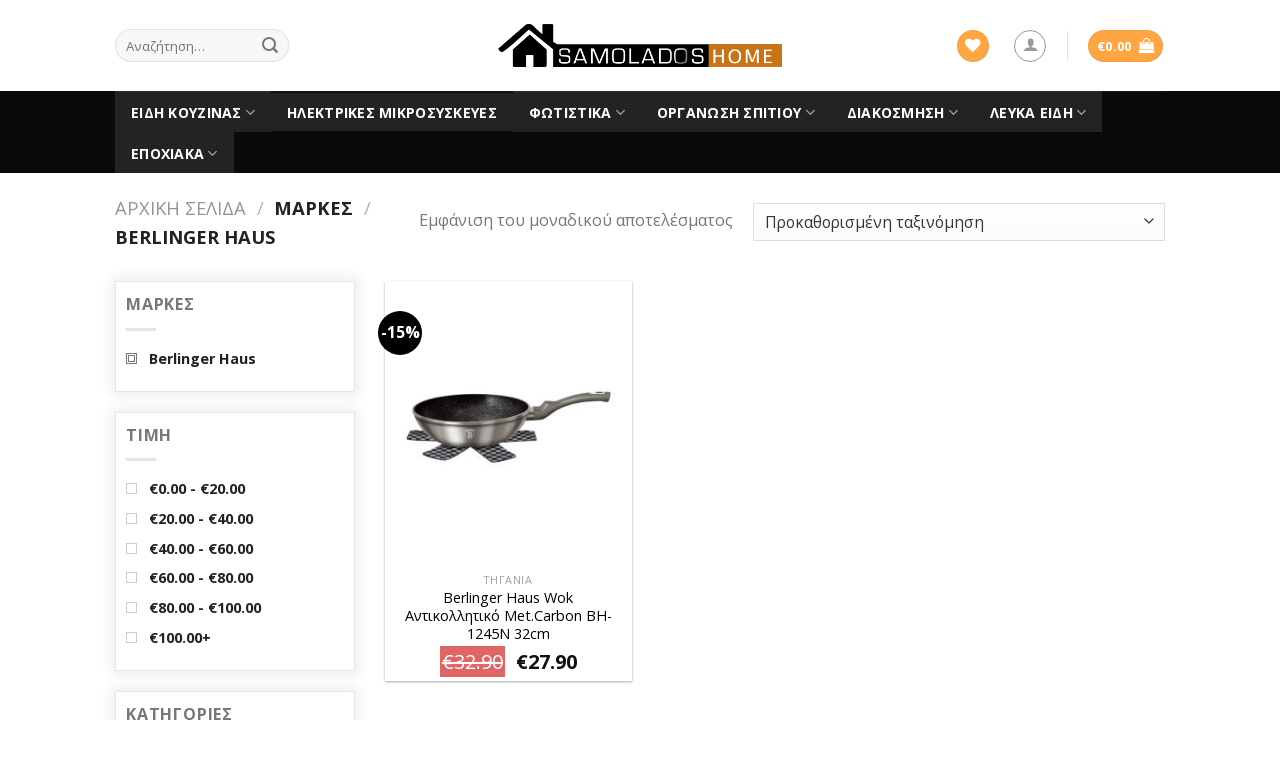

--- FILE ---
content_type: text/html; charset=UTF-8
request_url: https://www.samoladoshome.gr/brand/berlinger-haus/
body_size: 315722
content:
<!DOCTYPE html>
<!--[if IE 9 ]> <html lang="el" class="ie9 loading-site no-js"> <![endif]-->
<!--[if IE 8 ]> <html lang="el" class="ie8 loading-site no-js"> <![endif]-->
<!--[if (gte IE 9)|!(IE)]><!--><html lang="el" class="loading-site no-js"> <!--<![endif]-->
<head>
	<meta charset="UTF-8" />
	<meta name="viewport" content="width=device-width, initial-scale=1.0, maximum-scale=1.0, user-scalable=no" />

	<link rel="profile" href="http://gmpg.org/xfn/11" />
	<link rel="pingback" href="https://www.samoladoshome.gr/xmlrpc.php" />

					<script>document.documentElement.className = document.documentElement.className + ' yes-js js_active js'</script>
			<script>(function(html){html.className = html.className.replace(/\bno-js\b/,'js')})(document.documentElement);</script>
<title>Berlinger Haus &#8211; SamoladosHome.gr</title>
<meta name='robots' content='max-image-preview:large' />
<link rel='dns-prefetch' href='//s.w.org' />
<link rel="alternate" type="application/rss+xml" title="Ροή RSS &raquo; SamoladosHome.gr" href="https://www.samoladoshome.gr/feed/" />
<link rel="alternate" type="application/rss+xml" title="Ροή για SamoladosHome.gr &raquo; Berlinger Haus Μάρκα" href="https://www.samoladoshome.gr/brand/berlinger-haus/feed/" />
		<script type="text/javascript">
			window._wpemojiSettings = {"baseUrl":"https:\/\/s.w.org\/images\/core\/emoji\/13.0.1\/72x72\/","ext":".png","svgUrl":"https:\/\/s.w.org\/images\/core\/emoji\/13.0.1\/svg\/","svgExt":".svg","source":{"concatemoji":"https:\/\/www.samoladoshome.gr\/wp-includes\/js\/wp-emoji-release.min.js?ver=5.7.14"}};
			!function(e,a,t){var n,r,o,i=a.createElement("canvas"),p=i.getContext&&i.getContext("2d");function s(e,t){var a=String.fromCharCode;p.clearRect(0,0,i.width,i.height),p.fillText(a.apply(this,e),0,0);e=i.toDataURL();return p.clearRect(0,0,i.width,i.height),p.fillText(a.apply(this,t),0,0),e===i.toDataURL()}function c(e){var t=a.createElement("script");t.src=e,t.defer=t.type="text/javascript",a.getElementsByTagName("head")[0].appendChild(t)}for(o=Array("flag","emoji"),t.supports={everything:!0,everythingExceptFlag:!0},r=0;r<o.length;r++)t.supports[o[r]]=function(e){if(!p||!p.fillText)return!1;switch(p.textBaseline="top",p.font="600 32px Arial",e){case"flag":return s([127987,65039,8205,9895,65039],[127987,65039,8203,9895,65039])?!1:!s([55356,56826,55356,56819],[55356,56826,8203,55356,56819])&&!s([55356,57332,56128,56423,56128,56418,56128,56421,56128,56430,56128,56423,56128,56447],[55356,57332,8203,56128,56423,8203,56128,56418,8203,56128,56421,8203,56128,56430,8203,56128,56423,8203,56128,56447]);case"emoji":return!s([55357,56424,8205,55356,57212],[55357,56424,8203,55356,57212])}return!1}(o[r]),t.supports.everything=t.supports.everything&&t.supports[o[r]],"flag"!==o[r]&&(t.supports.everythingExceptFlag=t.supports.everythingExceptFlag&&t.supports[o[r]]);t.supports.everythingExceptFlag=t.supports.everythingExceptFlag&&!t.supports.flag,t.DOMReady=!1,t.readyCallback=function(){t.DOMReady=!0},t.supports.everything||(n=function(){t.readyCallback()},a.addEventListener?(a.addEventListener("DOMContentLoaded",n,!1),e.addEventListener("load",n,!1)):(e.attachEvent("onload",n),a.attachEvent("onreadystatechange",function(){"complete"===a.readyState&&t.readyCallback()})),(n=t.source||{}).concatemoji?c(n.concatemoji):n.wpemoji&&n.twemoji&&(c(n.twemoji),c(n.wpemoji)))}(window,document,window._wpemojiSettings);
		</script>
		<style type="text/css">
img.wp-smiley,
img.emoji {
	display: inline !important;
	border: none !important;
	box-shadow: none !important;
	height: 1em !important;
	width: 1em !important;
	margin: 0 .07em !important;
	vertical-align: -0.1em !important;
	background: none !important;
	padding: 0 !important;
}
</style>
	<link rel='stylesheet' id='wp-block-library-css'  href='https://www.samoladoshome.gr/wp-includes/css/dist/block-library/style.min.css?ver=5.7.14' type='text/css' media='all' />
<link rel='stylesheet' id='wc-block-vendors-style-css'  href='https://www.samoladoshome.gr/wp-content/plugins/woocommerce/packages/woocommerce-blocks/build/vendors-style.css?ver=5.3.3' type='text/css' media='all' />
<link rel='stylesheet' id='wc-block-style-css'  href='https://www.samoladoshome.gr/wp-content/plugins/woocommerce/packages/woocommerce-blocks/build/style.css?ver=5.3.3' type='text/css' media='all' />
<link rel='stylesheet' id='contact-form-7-css'  href='https://www.samoladoshome.gr/wp-content/plugins/contact-form-7/includes/css/styles.css?ver=5.1.3' type='text/css' media='all' />
<link rel='stylesheet' id='pwb-styles-frontend-css'  href='https://www.samoladoshome.gr/wp-content/plugins/perfect-woocommerce-brands/assets/css/styles-frontend.min.css?ver=1.7.6' type='text/css' media='all' />
<style id='woocommerce-inline-inline-css' type='text/css'>
.woocommerce form .form-row .required { visibility: visible; }
</style>
<link rel='stylesheet' id='jquery-selectBox-css'  href='https://www.samoladoshome.gr/wp-content/plugins/yith-woocommerce-wishlist/assets/css/jquery.selectBox.css?ver=1.2.0' type='text/css' media='all' />
<link rel='stylesheet' id='flatsome-icons-css'  href='https://www.samoladoshome.gr/wp-content/themes/flatsome/assets/css/fl-icons.css?ver=3.3' type='text/css' media='all' />
<link rel='stylesheet' id='flatsome-woocommerce-wishlist-css'  href='https://www.samoladoshome.gr/wp-content/themes/flatsome/inc/integrations/wc-yith-wishlist/wishlist.css?ver=3.4' type='text/css' media='all' />
<link rel='stylesheet' id='prdctfltr-css'  href='https://www.samoladoshome.gr/wp-content/plugins/prdctfltr/lib/css/style.min.css?ver=6.6.4' type='text/css' media='all' />
<link rel='stylesheet' id='flatsome-main-css'  href='https://www.samoladoshome.gr/wp-content/themes/flatsome/assets/css/flatsome.css?ver=3.8.3' type='text/css' media='all' />
<link rel='stylesheet' id='flatsome-shop-css'  href='https://www.samoladoshome.gr/wp-content/themes/flatsome/assets/css/flatsome-shop.css?ver=3.8.3' type='text/css' media='all' />
<link rel='stylesheet' id='flatsome-style-css'  href='https://www.samoladoshome.gr/wp-content/themes/flatsome-child/style.css?ver=3.0' type='text/css' media='all' />
<script type='text/javascript' src='https://www.samoladoshome.gr/wp-includes/js/jquery/jquery.min.js?ver=3.5.1' id='jquery-core-js'></script>
<script type='text/javascript' src='https://www.samoladoshome.gr/wp-includes/js/jquery/jquery-migrate.min.js?ver=3.3.2' id='jquery-migrate-js'></script>
<link rel="https://api.w.org/" href="https://www.samoladoshome.gr/wp-json/" /><link rel="EditURI" type="application/rsd+xml" title="RSD" href="https://www.samoladoshome.gr/xmlrpc.php?rsd" />
<link rel="wlwmanifest" type="application/wlwmanifest+xml" href="https://www.samoladoshome.gr/wp-includes/wlwmanifest.xml" /> 
<meta name="generator" content="WordPress 5.7.14" />
<meta name="generator" content="WooCommerce 5.5.4" />
<style>.bg{opacity: 0; transition: opacity 1s; -webkit-transition: opacity 1s;} .bg-loaded{opacity: 1;}</style><!--[if IE]><link rel="stylesheet" type="text/css" href="https://www.samoladoshome.gr/wp-content/themes/flatsome/assets/css/ie-fallback.css"><script src="//cdnjs.cloudflare.com/ajax/libs/html5shiv/3.6.1/html5shiv.js"></script><script>var head = document.getElementsByTagName('head')[0],style = document.createElement('style');style.type = 'text/css';style.styleSheet.cssText = ':before,:after{content:none !important';head.appendChild(style);setTimeout(function(){head.removeChild(style);}, 0);</script><script src="https://www.samoladoshome.gr/wp-content/themes/flatsome/assets/libs/ie-flexibility.js"></script><![endif]-->    <script type="text/javascript">
    WebFontConfig = {
      google: { families: [ "Open+Sans:regular,700","Open+Sans:regular,regular","Open+Sans:regular,700","Dancing+Script:regular,400", ] }
    };
    (function() {
      var wf = document.createElement('script');
      wf.src = 'https://ajax.googleapis.com/ajax/libs/webfont/1/webfont.js';
      wf.type = 'text/javascript';
      wf.async = 'true';
      var s = document.getElementsByTagName('script')[0];
      s.parentNode.insertBefore(wf, s);
    })(); </script>
  	<noscript><style>.woocommerce-product-gallery{ opacity: 1 !important; }</style></noscript>
				<script  type="text/javascript">
				!function(f,b,e,v,n,t,s){if(f.fbq)return;n=f.fbq=function(){n.callMethod?
					n.callMethod.apply(n,arguments):n.queue.push(arguments)};if(!f._fbq)f._fbq=n;
					n.push=n;n.loaded=!0;n.version='2.0';n.queue=[];t=b.createElement(e);t.async=!0;
					t.src=v;s=b.getElementsByTagName(e)[0];s.parentNode.insertBefore(t,s)}(window,
					document,'script','https://connect.facebook.net/en_US/fbevents.js');
			</script>
			<!-- WooCommerce Facebook Integration Begin -->
			<script  type="text/javascript">

				fbq('init', '356277718771567', {}, {
    "agent": "woocommerce-5.5.4-2.6.1"
});

				fbq( 'track', 'PageView', {
    "source": "woocommerce",
    "version": "5.5.4",
    "pluginVersion": "2.6.1"
} );

				document.addEventListener( 'DOMContentLoaded', function() {
					jQuery && jQuery( function( $ ) {
						// Insert placeholder for events injected when a product is added to the cart through AJAX.
						$( document.body ).append( '<div class=\"wc-facebook-pixel-event-placeholder\"></div>' );
					} );
				}, false );

			</script>
			<!-- WooCommerce Facebook Integration End -->
			<meta name="generator" content="WooCommerce Product Filter - All in One WooCommerce Filter"/><style id="custom-css" type="text/css">:root {--primary-color: #ffa642;}.header-main{height: 91px}#logo img{max-height: 91px}#logo{width:284px;}#logo img{padding:8px 0;}.header-bottom{min-height: 43px}.header-top{min-height: 30px}.transparent .header-main{height: 30px}.transparent #logo img{max-height: 30px}.has-transparent + .page-title:first-of-type,.has-transparent + #main > .page-title,.has-transparent + #main > div > .page-title,.has-transparent + #main .page-header-wrapper:first-of-type .page-title{padding-top: 80px;}.header.show-on-scroll,.stuck .header-main{height:70px!important}.stuck #logo img{max-height: 70px!important}.header-bg-color, .header-wrapper {background-color: rgba(255,255,255,0.9)}.header-bottom {background-color: #0a0a0a}.header-main .nav > li > a{line-height: 16px }.stuck .header-main .nav > li > a{line-height: 50px }.header-bottom-nav > li > a{line-height: 16px }@media (max-width: 549px) {.header-main{height: 40px}#logo img{max-height: 40px}}.nav-dropdown-has-arrow li.has-dropdown:before{border-bottom-color: #ffffff;}.nav .nav-dropdown{border-color: #ffffff }.nav-dropdown{border-radius:3px}.nav-dropdown{font-size:100%}/* Color */.accordion-title.active, .has-icon-bg .icon .icon-inner,.logo a, .primary.is-underline, .primary.is-link, .badge-outline .badge-inner, .nav-outline > li.active> a,.nav-outline >li.active > a, .cart-icon strong,[data-color='primary'], .is-outline.primary{color: #ffa642;}/* Color !important */[data-text-color="primary"]{color: #ffa642!important;}/* Background Color */[data-text-bg="primary"]{background-color: #ffa642;}/* Background */.scroll-to-bullets a,.featured-title, .label-new.menu-item > a:after, .nav-pagination > li > .current,.nav-pagination > li > span:hover,.nav-pagination > li > a:hover,.has-hover:hover .badge-outline .badge-inner,button[type="submit"], .button.wc-forward:not(.checkout):not(.checkout-button), .button.submit-button, .button.primary:not(.is-outline),.featured-table .title,.is-outline:hover, .has-icon:hover .icon-label,.nav-dropdown-bold .nav-column li > a:hover, .nav-dropdown.nav-dropdown-bold > li > a:hover, .nav-dropdown-bold.dark .nav-column li > a:hover, .nav-dropdown.nav-dropdown-bold.dark > li > a:hover, .is-outline:hover, .tagcloud a:hover,.grid-tools a, input[type='submit']:not(.is-form), .box-badge:hover .box-text, input.button.alt,.nav-box > li > a:hover,.nav-box > li.active > a,.nav-pills > li.active > a ,.current-dropdown .cart-icon strong, .cart-icon:hover strong, .nav-line-bottom > li > a:before, .nav-line-grow > li > a:before, .nav-line > li > a:before,.banner, .header-top, .slider-nav-circle .flickity-prev-next-button:hover svg, .slider-nav-circle .flickity-prev-next-button:hover .arrow, .primary.is-outline:hover, .button.primary:not(.is-outline), input[type='submit'].primary, input[type='submit'].primary, input[type='reset'].button, input[type='button'].primary, .badge-inner{background-color: #ffa642;}/* Border */.nav-vertical.nav-tabs > li.active > a,.scroll-to-bullets a.active,.nav-pagination > li > .current,.nav-pagination > li > span:hover,.nav-pagination > li > a:hover,.has-hover:hover .badge-outline .badge-inner,.accordion-title.active,.featured-table,.is-outline:hover, .tagcloud a:hover,blockquote, .has-border, .cart-icon strong:after,.cart-icon strong,.blockUI:before, .processing:before,.loading-spin, .slider-nav-circle .flickity-prev-next-button:hover svg, .slider-nav-circle .flickity-prev-next-button:hover .arrow, .primary.is-outline:hover{border-color: #ffa642}.nav-tabs > li.active > a{border-top-color: #ffa642}.widget_shopping_cart_content .blockUI.blockOverlay:before { border-left-color: #ffa642 }.woocommerce-checkout-review-order .blockUI.blockOverlay:before { border-left-color: #ffa642 }/* Fill */.slider .flickity-prev-next-button:hover svg,.slider .flickity-prev-next-button:hover .arrow{fill: #ffa642;}/* Background Color */[data-icon-label]:after, .secondary.is-underline:hover,.secondary.is-outline:hover,.icon-label,.button.secondary:not(.is-outline),.button.alt:not(.is-outline), .badge-inner.on-sale, .button.checkout, .single_add_to_cart_button{ background-color:#000000; }[data-text-bg="secondary"]{background-color: #000000;}/* Color */.secondary.is-underline,.secondary.is-link, .secondary.is-outline,.stars a.active, .star-rating:before, .woocommerce-page .star-rating:before,.star-rating span:before, .color-secondary{color: #000000}/* Color !important */[data-text-color="secondary"]{color: #000000!important;}/* Border */.secondary.is-outline:hover{border-color:#000000}body{font-family:"Open Sans", sans-serif}body{font-weight: 0}.nav > li > a {font-family:"Open Sans", sans-serif;}.nav > li > a {font-weight: 700;}h1,h2,h3,h4,h5,h6,.heading-font, .off-canvas-center .nav-sidebar.nav-vertical > li > a{font-family: "Open Sans", sans-serif;}h1,h2,h3,h4,h5,h6,.heading-font,.banner h1,.banner h2{font-weight: 700;}.alt-font{font-family: "Dancing Script", sans-serif;}.alt-font{font-weight: 400!important;}.header:not(.transparent) .header-bottom-nav.nav > li > a{color: #ffffff;}.header:not(.transparent) .header-bottom-nav.nav > li > a:hover,.header:not(.transparent) .header-bottom-nav.nav > li.active > a,.header:not(.transparent) .header-bottom-nav.nav > li.current > a,.header:not(.transparent) .header-bottom-nav.nav > li > a.active,.header:not(.transparent) .header-bottom-nav.nav > li > a.current{color: #ffa642;}.header-bottom-nav.nav-line-bottom > li > a:before,.header-bottom-nav.nav-line-grow > li > a:before,.header-bottom-nav.nav-line > li > a:before,.header-bottom-nav.nav-box > li > a:hover,.header-bottom-nav.nav-box > li.active > a,.header-bottom-nav.nav-pills > li > a:hover,.header-bottom-nav.nav-pills > li.active > a{color:#FFF!important;background-color: #ffa642;}a{color: #ffa642;}@media screen and (min-width: 550px){.products .box-vertical .box-image{min-width: 247px!important;width: 247px!important;}}.footer-1{background-color: #0a0a0a}.footer-2{background-color: #ffffff}.absolute-footer, html{background-color: #ffffff}.label-new.menu-item > a:after{content:"New";}.label-hot.menu-item > a:after{content:"Hot";}.label-sale.menu-item > a:after{content:"Sale";}.label-popular.menu-item > a:after{content:"Popular";}</style>		<style type="text/css" id="wp-custom-css">
			.availability.in-stock
{
	color: rgb(22, 152, 22);
font-weight: bold;
font-size: 14px;
margin-bottom: 10px;
}
.availability
{
	font-size: 14px;
margin-bottom: 10px;
}

.product-small .col-inner
{
	height:400px;
}
.prdctfltr-widget .prdctfltr_wc .prdctfltr_woocommerce_ordering .prdctfltr_filter
{
	    padding: 10px;
    border: 1px solid #0000001a;
    box-shadow: 0 0 12px 4px #eee;
}
p.name.product-title a
{
	max-height: 57px;
  overflow: hidden;
}		</style>
		<!-- BestPrice 360 Analytics WooCommerce start -->
		<script type='text/javascript'>
			(function (a, b, c, d, s) {a.__bp360 = c;a[c] = a[c] || function (){(a[c].q = a[c].q || []).push(arguments);};
			s = b.createElement('script'); s.async = true; s.src = d; (b.body || b.head).appendChild(s);})
			(window, document, 'bp', 'https://360.bestprice.gr/360.js');
			
			bp('connect', 'BP-304323-HCtE7DyzF0');
			bp('native', true);
		</script>
		<!-- BestPrice 360 Analytics WooCommerce end -->
		</head>

<body class="archive tax-pwb-brand term-berlinger-haus term-288 theme-flatsome woocommerce woocommerce-page woocommerce-no-js lightbox nav-dropdown-has-arrow prdctfltr-shop">


<a class="skip-link screen-reader-text" href="#main">Skip to content</a>

<div id="wrapper">


<header id="header" class="header ">
   <div class="header-wrapper">
	<div id="masthead" class="header-main show-logo-center hide-for-sticky">
      <div class="header-inner flex-row container logo-center medium-logo-center" role="navigation">

          <!-- Logo -->
          <div id="logo" class="flex-col logo">
            <!-- Header logo -->
<a href="https://www.samoladoshome.gr/" title="SamoladosHome.gr" rel="home">
    <img width="284" height="91" src="https://www.samoladoshome.gr/wp-content/uploads/2019/09/samoladoshome-logo.png" class="header_logo header-logo" alt="SamoladosHome.gr"/><img  width="284" height="91" src="https://www.samoladoshome.gr/wp-content/uploads/2019/09/samoladoshome-logo.png" class="header-logo-dark" alt="SamoladosHome.gr"/></a>
          </div>

          <!-- Mobile Left Elements -->
          <div class="flex-col show-for-medium flex-left">
            <ul class="mobile-nav nav nav-left ">
              <li class="nav-icon has-icon">
  		<a href="#" data-open="#main-menu" data-pos="right" data-bg="main-menu-overlay" data-color="dark" class="is-small" aria-controls="main-menu" aria-expanded="false">
		
		  <i class="icon-menu" ></i>
		  		</a>
	</li>            </ul>
          </div>

          <!-- Left Elements -->
          <div class="flex-col hide-for-medium flex-left
            ">
            <ul class="header-nav header-nav-main nav nav-left  nav-divided nav-uppercase" >
              <li class="header-search-form search-form html relative has-icon">
	<div class="header-search-form-wrapper">
		<div class="searchform-wrapper ux-search-box relative form-flat is-normal"><form role="search" method="get" class="searchform" action="https://www.samoladoshome.gr/">
		<div class="flex-row relative">
									<div class="flex-col flex-grow">
			  <input type="search" class="search-field mb-0" name="s" value="" placeholder="Αναζήτηση&hellip;" />
		    <input type="hidden" name="post_type" value="product" />
        			</div><!-- .flex-col -->
			<div class="flex-col">
				<button type="submit" class="ux-search-submit submit-button secondary button icon mb-0">
					<i class="icon-search" ></i>				</button>
			</div><!-- .flex-col -->
		</div><!-- .flex-row -->
	 <div class="live-search-results text-left z-top"></div>
</form>
</div>	</div>
</li>            </ul>
          </div>

          <!-- Right Elements -->
          <div class="flex-col hide-for-medium flex-right">
            <ul class="header-nav header-nav-main nav nav-right  nav-divided nav-uppercase">
              <li class="header-wishlist-icon">
  <div class="header-button">  <a href="https://www.samoladoshome.gr/product/berlinger-haus-wok-%ce%b1%ce%bd%cf%84%ce%b9%ce%ba%ce%bf%ce%bb%ce%bb%ce%b7%cf%84%ce%b9%ce%ba%cf%8c-met-carbon-bh-1245n-32cm/" class="wishlist-link icon primary button circle is-small">
  	          <i class="wishlist-icon icon-heart"
        >
      </i>
      </a>
   </div> </li><li class="account-item has-icon
    "
>
<div class="header-button">
<a href="https://www.samoladoshome.gr/my-account/"
    class="nav-top-link nav-top-not-logged-in icon button circle is-outline is-small"
    data-open="#login-form-popup"  >
  <i class="icon-user" ></i>
</a><!-- .account-login-link -->

</div>

</li>
<li class="header-divider"></li><li class="cart-item has-icon has-dropdown">
<div class="header-button">
<a href="https://www.samoladoshome.gr/cart/" title="Καλάθι" class="header-cart-link icon primary button circle is-small">


<span class="header-cart-title">
          <span class="cart-price"><span class="woocommerce-Price-amount amount"><bdi><span class="woocommerce-Price-currencySymbol">&euro;</span>0.00</bdi></span></span>
  </span>

    <i class="icon-shopping-bag"
    data-icon-label="0">
  </i>
  </a>
</div>
 <ul class="nav-dropdown nav-dropdown-simple">
    <li class="html widget_shopping_cart">
      <div class="widget_shopping_cart_content">
        

	<p class="woocommerce-mini-cart__empty-message">Κανένα προϊόν στο καλάθι σας.</p>


      </div>
    </li>
     </ul><!-- .nav-dropdown -->

</li>
            </ul>
          </div>

          <!-- Mobile Right Elements -->
          <div class="flex-col show-for-medium flex-right">
            <ul class="mobile-nav nav nav-right ">
              <li class="cart-item has-icon">

<div class="header-button">      <a href="https://www.samoladoshome.gr/cart/" class="header-cart-link off-canvas-toggle nav-top-link icon primary button circle is-small" data-open="#cart-popup" data-class="off-canvas-cart" title="Καλάθι" data-pos="right">
  
    <i class="icon-shopping-bag"
    data-icon-label="0">
  </i>
  </a>
</div>

  <!-- Cart Sidebar Popup -->
  <div id="cart-popup" class="mfp-hide widget_shopping_cart">
  <div class="cart-popup-inner inner-padding">
      <div class="cart-popup-title text-center">
          <h4 class="uppercase">Καλάθι</h4>
          <div class="is-divider"></div>
      </div>
      <div class="widget_shopping_cart_content">
          

	<p class="woocommerce-mini-cart__empty-message">Κανένα προϊόν στο καλάθι σας.</p>


      </div>
             <div class="cart-sidebar-content relative"></div><div class="payment-icons inline-block"><div class="payment-icon"><svg version="1.1" xmlns="http://www.w3.org/2000/svg" xmlns:xlink="http://www.w3.org/1999/xlink"  viewBox="0 0 64 32">
<path d="M10.781 7.688c-0.251-1.283-1.219-1.688-2.344-1.688h-8.376l-0.061 0.405c5.749 1.469 10.469 4.595 12.595 10.501l-1.813-9.219zM13.125 19.688l-0.531-2.781c-1.096-2.907-3.752-5.594-6.752-6.813l4.219 15.939h5.469l8.157-20.032h-5.501l-5.062 13.688zM27.72 26.061l3.248-20.061h-5.187l-3.251 20.061h5.189zM41.875 5.656c-5.125 0-8.717 2.72-8.749 6.624-0.032 2.877 2.563 4.469 4.531 5.439 2.032 0.968 2.688 1.624 2.688 2.499 0 1.344-1.624 1.939-3.093 1.939-2.093 0-3.219-0.251-4.875-1.032l-0.688-0.344-0.719 4.499c1.219 0.563 3.437 1.064 5.781 1.064 5.437 0.032 8.97-2.688 9.032-6.843 0-2.282-1.405-4-4.376-5.439-1.811-0.904-2.904-1.563-2.904-2.499 0-0.843 0.936-1.72 2.968-1.72 1.688-0.029 2.936 0.314 3.875 0.752l0.469 0.248 0.717-4.344c-1.032-0.406-2.656-0.844-4.656-0.844zM55.813 6c-1.251 0-2.189 0.376-2.72 1.688l-7.688 18.374h5.437c0.877-2.467 1.096-3 1.096-3 0.592 0 5.875 0 6.624 0 0 0 0.157 0.688 0.624 3h4.813l-4.187-20.061h-4zM53.405 18.938c0 0 0.437-1.157 2.064-5.594-0.032 0.032 0.437-1.157 0.688-1.907l0.374 1.72c0.968 4.781 1.189 5.781 1.189 5.781-0.813 0-3.283 0-4.315 0z"></path>
</svg>
</div><div class="payment-icon"><svg version="1.1" xmlns="http://www.w3.org/2000/svg" xmlns:xlink="http://www.w3.org/1999/xlink"  viewBox="0 0 64 32">
<path d="M42.667-0c-4.099 0-7.836 1.543-10.667 4.077-2.831-2.534-6.568-4.077-10.667-4.077-8.836 0-16 7.163-16 16s7.164 16 16 16c4.099 0 7.835-1.543 10.667-4.077 2.831 2.534 6.568 4.077 10.667 4.077 8.837 0 16-7.163 16-16s-7.163-16-16-16zM11.934 19.828l0.924-5.809-2.112 5.809h-1.188v-5.809l-1.056 5.809h-1.584l1.32-7.657h2.376v4.753l1.716-4.753h2.508l-1.32 7.657h-1.585zM19.327 18.244c-0.088 0.528-0.178 0.924-0.264 1.188v0.396h-1.32v-0.66c-0.353 0.528-0.924 0.792-1.716 0.792-0.442 0-0.792-0.132-1.056-0.396-0.264-0.351-0.396-0.792-0.396-1.32 0-0.792 0.218-1.364 0.66-1.716 0.614-0.44 1.364-0.66 2.244-0.66h0.66v-0.396c0-0.351-0.353-0.528-1.056-0.528-0.442 0-1.012 0.088-1.716 0.264 0.086-0.351 0.175-0.792 0.264-1.32 0.703-0.264 1.32-0.396 1.848-0.396 1.496 0 2.244 0.616 2.244 1.848 0 0.353-0.046 0.749-0.132 1.188-0.089 0.616-0.179 1.188-0.264 1.716zM24.079 15.076c-0.264-0.086-0.66-0.132-1.188-0.132s-0.792 0.177-0.792 0.528c0 0.177 0.044 0.31 0.132 0.396l0.528 0.264c0.792 0.442 1.188 1.012 1.188 1.716 0 1.409-0.838 2.112-2.508 2.112-0.792 0-1.366-0.044-1.716-0.132 0.086-0.351 0.175-0.836 0.264-1.452 0.703 0.177 1.188 0.264 1.452 0.264 0.614 0 0.924-0.175 0.924-0.528 0-0.175-0.046-0.308-0.132-0.396-0.178-0.175-0.396-0.308-0.66-0.396-0.792-0.351-1.188-0.924-1.188-1.716 0-1.407 0.792-2.112 2.376-2.112 0.792 0 1.32 0.045 1.584 0.132l-0.265 1.451zM27.512 15.208h-0.924c0 0.442-0.046 0.838-0.132 1.188 0 0.088-0.022 0.264-0.066 0.528-0.046 0.264-0.112 0.442-0.198 0.528v0.528c0 0.353 0.175 0.528 0.528 0.528 0.175 0 0.35-0.044 0.528-0.132l-0.264 1.452c-0.264 0.088-0.66 0.132-1.188 0.132-0.881 0-1.32-0.44-1.32-1.32 0-0.528 0.086-1.099 0.264-1.716l0.66-4.225h1.584l-0.132 0.924h0.792l-0.132 1.585zM32.66 17.32h-3.3c0 0.442 0.086 0.749 0.264 0.924 0.264 0.264 0.66 0.396 1.188 0.396s1.1-0.175 1.716-0.528l-0.264 1.584c-0.442 0.177-1.012 0.264-1.716 0.264-1.848 0-2.772-0.924-2.772-2.773 0-1.142 0.264-2.024 0.792-2.64 0.528-0.703 1.188-1.056 1.98-1.056 0.703 0 1.274 0.22 1.716 0.66 0.35 0.353 0.528 0.881 0.528 1.584 0.001 0.617-0.046 1.145-0.132 1.585zM35.3 16.132c-0.264 0.97-0.484 2.201-0.66 3.697h-1.716l0.132-0.396c0.35-2.463 0.614-4.4 0.792-5.809h1.584l-0.132 0.924c0.264-0.44 0.528-0.703 0.792-0.792 0.264-0.264 0.528-0.308 0.792-0.132-0.088 0.088-0.31 0.706-0.66 1.848-0.353-0.086-0.661 0.132-0.925 0.66zM41.241 19.697c-0.353 0.177-0.838 0.264-1.452 0.264-0.881 0-1.584-0.308-2.112-0.924-0.528-0.528-0.792-1.32-0.792-2.376 0-1.32 0.35-2.42 1.056-3.3 0.614-0.879 1.496-1.32 2.64-1.32 0.44 0 1.056 0.132 1.848 0.396l-0.264 1.584c-0.528-0.264-1.012-0.396-1.452-0.396-0.707 0-1.235 0.264-1.584 0.792-0.353 0.442-0.528 1.144-0.528 2.112 0 0.616 0.132 1.056 0.396 1.32 0.264 0.353 0.614 0.528 1.056 0.528 0.44 0 0.924-0.132 1.452-0.396l-0.264 1.717zM47.115 15.868c-0.046 0.264-0.066 0.484-0.066 0.66-0.088 0.442-0.178 1.035-0.264 1.782-0.088 0.749-0.178 1.254-0.264 1.518h-1.32v-0.66c-0.353 0.528-0.924 0.792-1.716 0.792-0.442 0-0.792-0.132-1.056-0.396-0.264-0.351-0.396-0.792-0.396-1.32 0-0.792 0.218-1.364 0.66-1.716 0.614-0.44 1.32-0.66 2.112-0.66h0.66c0.086-0.086 0.132-0.218 0.132-0.396 0-0.351-0.353-0.528-1.056-0.528-0.442 0-1.012 0.088-1.716 0.264 0-0.351 0.086-0.792 0.264-1.32 0.703-0.264 1.32-0.396 1.848-0.396 1.496 0 2.245 0.616 2.245 1.848 0.001 0.089-0.021 0.264-0.065 0.529zM49.69 16.132c-0.178 0.528-0.396 1.762-0.66 3.697h-1.716l0.132-0.396c0.35-1.935 0.614-3.872 0.792-5.809h1.584c0 0.353-0.046 0.66-0.132 0.924 0.264-0.44 0.528-0.703 0.792-0.792 0.35-0.175 0.614-0.218 0.792-0.132-0.353 0.442-0.574 1.056-0.66 1.848-0.353-0.086-0.66 0.132-0.925 0.66zM54.178 19.828l0.132-0.528c-0.353 0.442-0.838 0.66-1.452 0.66-0.707 0-1.188-0.218-1.452-0.66-0.442-0.614-0.66-1.232-0.66-1.848 0-1.142 0.308-2.067 0.924-2.773 0.44-0.703 1.056-1.056 1.848-1.056 0.528 0 1.056 0.264 1.584 0.792l0.264-2.244h1.716l-1.32 7.657h-1.585zM16.159 17.98c0 0.442 0.175 0.66 0.528 0.66 0.35 0 0.614-0.132 0.792-0.396 0.264-0.264 0.396-0.66 0.396-1.188h-0.397c-0.881 0-1.32 0.31-1.32 0.924zM31.076 15.076c-0.088 0-0.178-0.043-0.264-0.132h-0.264c-0.528 0-0.881 0.353-1.056 1.056h1.848v-0.396l-0.132-0.264c-0.001-0.086-0.047-0.175-0.133-0.264zM43.617 17.98c0 0.442 0.175 0.66 0.528 0.66 0.35 0 0.614-0.132 0.792-0.396 0.264-0.264 0.396-0.66 0.396-1.188h-0.396c-0.881 0-1.32 0.31-1.32 0.924zM53.782 15.076c-0.353 0-0.66 0.22-0.924 0.66-0.178 0.264-0.264 0.749-0.264 1.452 0 0.792 0.264 1.188 0.792 1.188 0.35 0 0.66-0.175 0.924-0.528 0.264-0.351 0.396-0.879 0.396-1.584-0.001-0.792-0.311-1.188-0.925-1.188z"></path>
</svg>
</div><div class="payment-icon"><svg version="1.1" xmlns="http://www.w3.org/2000/svg" xmlns:xlink="http://www.w3.org/1999/xlink"  viewBox="0 0 64 32">
<path d="M13.043 8.356c-0.46 0-0.873 0.138-1.24 0.413s-0.662 0.681-0.885 1.217c-0.223 0.536-0.334 1.112-0.334 1.727 0 0.568 0.119 0.99 0.358 1.265s0.619 0.413 1.141 0.413c0.508 0 1.096-0.131 1.765-0.393v1.327c-0.693 0.262-1.389 0.393-2.089 0.393-0.884 0-1.572-0.254-2.063-0.763s-0.736-1.229-0.736-2.161c0-0.892 0.181-1.712 0.543-2.462s0.846-1.32 1.452-1.709 1.302-0.584 2.089-0.584c0.435 0 0.822 0.038 1.159 0.115s0.7 0.217 1.086 0.421l-0.616 1.276c-0.369-0.201-0.673-0.333-0.914-0.398s-0.478-0.097-0.715-0.097zM19.524 12.842h-2.47l-0.898 1.776h-1.671l3.999-7.491h1.948l0.767 7.491h-1.551l-0.125-1.776zM19.446 11.515l-0.136-1.786c-0.035-0.445-0.052-0.876-0.052-1.291v-0.184c-0.153 0.408-0.343 0.84-0.569 1.296l-0.982 1.965h1.739zM27.049 12.413c0 0.711-0.257 1.273-0.773 1.686s-1.213 0.62-2.094 0.62c-0.769 0-1.389-0.153-1.859-0.46v-1.398c0.672 0.367 1.295 0.551 1.869 0.551 0.39 0 0.694-0.072 0.914-0.217s0.329-0.343 0.329-0.595c0-0.147-0.024-0.275-0.070-0.385s-0.114-0.214-0.201-0.309c-0.087-0.095-0.303-0.269-0.648-0.52-0.481-0.337-0.818-0.67-1.013-1s-0.293-0.685-0.293-1.066c0-0.439 0.108-0.831 0.324-1.176s0.523-0.614 0.922-0.806 0.857-0.288 1.376-0.288c0.755 0 1.446 0.168 2.073 0.505l-0.569 1.189c-0.543-0.252-1.044-0.378-1.504-0.378-0.289 0-0.525 0.077-0.71 0.23s-0.276 0.355-0.276 0.607c0 0.207 0.058 0.389 0.172 0.543s0.372 0.36 0.773 0.615c0.421 0.272 0.736 0.572 0.945 0.9s0.313 0.712 0.313 1.151zM33.969 14.618h-1.597l0.7-3.22h-2.46l-0.7 3.22h-1.592l1.613-7.46h1.597l-0.632 2.924h2.459l0.632-2.924h1.592l-1.613 7.46zM46.319 9.831c0 0.963-0.172 1.824-0.517 2.585s-0.816 1.334-1.415 1.722c-0.598 0.388-1.288 0.582-2.067 0.582-0.891 0-1.587-0.251-2.086-0.753s-0.749-1.198-0.749-2.090c0-0.902 0.172-1.731 0.517-2.488s0.82-1.338 1.425-1.743c0.605-0.405 1.306-0.607 2.099-0.607 0.888 0 1.575 0.245 2.063 0.735s0.73 1.176 0.73 2.056zM43.395 8.356c-0.421 0-0.808 0.155-1.159 0.467s-0.627 0.739-0.828 1.283-0.3 1.135-0.3 1.771c0 0.5 0.116 0.877 0.348 1.133s0.558 0.383 0.979 0.383 0.805-0.148 1.151-0.444c0.346-0.296 0.617-0.714 0.812-1.255s0.292-1.148 0.292-1.822c0-0.483-0.113-0.856-0.339-1.12-0.227-0.264-0.546-0.396-0.957-0.396zM53.427 14.618h-1.786l-1.859-5.644h-0.031l-0.021 0.163c-0.111 0.735-0.227 1.391-0.344 1.97l-0.757 3.511h-1.436l1.613-7.46h1.864l1.775 5.496h0.021c0.042-0.259 0.109-0.628 0.203-1.107s0.407-1.942 0.94-4.388h1.43l-1.613 7.461zM13.296 20.185c0 0.98-0.177 1.832-0.532 2.556s-0.868 1.274-1.539 1.652c-0.672 0.379-1.464 0.568-2.376 0.568h-2.449l1.678-7.68h2.15c0.977 0 1.733 0.25 2.267 0.751s0.801 1.219 0.801 2.154zM8.925 23.615c0.536 0 1.003-0.133 1.401-0.399s0.71-0.657 0.934-1.174c0.225-0.517 0.337-1.108 0.337-1.773 0-0.54-0.131-0.95-0.394-1.232s-0.64-0.423-1.132-0.423h-0.624l-1.097 5.001h0.575zM18.64 24.96h-4.436l1.678-7.68h4.442l-0.293 1.334h-2.78l-0.364 1.686h2.59l-0.299 1.334h-2.59l-0.435 1.98h2.78l-0.293 1.345zM20.509 24.96l1.678-7.68h1.661l-1.39 6.335h2.78l-0.294 1.345h-4.436zM26.547 24.96l1.694-7.68h1.656l-1.694 7.68h-1.656zM33.021 23.389c0.282-0.774 0.481-1.27 0.597-1.487l2.346-4.623h1.716l-4.061 7.68h-1.814l-0.689-7.68h1.602l0.277 4.623c0.015 0.157 0.022 0.39 0.022 0.699-0.007 0.361-0.018 0.623-0.033 0.788h0.038zM41.678 24.96h-4.437l1.678-7.68h4.442l-0.293 1.334h-2.78l-0.364 1.686h2.59l-0.299 1.334h-2.59l-0.435 1.98h2.78l-0.293 1.345zM45.849 22.013l-0.646 2.947h-1.656l1.678-7.68h1.949c0.858 0 1.502 0.179 1.933 0.536s0.646 0.881 0.646 1.571c0 0.554-0.15 1.029-0.451 1.426s-0.733 0.692-1.298 0.885l1.417 3.263h-1.803l-1.124-2.947h-0.646zM46.137 20.689h0.424c0.474 0 0.843-0.1 1.108-0.3s0.396-0.504 0.396-0.914c0-0.287-0.086-0.502-0.258-0.646s-0.442-0.216-0.812-0.216h-0.402l-0.456 2.076zM53.712 20.39l2.031-3.11h1.857l-3.355 4.744-0.646 2.936h-1.645l0.646-2.936-1.281-4.744h1.694l0.7 3.11z"></path>
</svg>
</div></div>  </div>
  </div>

</li>
            </ul>
          </div>

      </div><!-- .header-inner -->
     
            <!-- Header divider -->
      <div class="container"><div class="top-divider full-width"></div></div>
      </div><!-- .header-main --><div id="wide-nav" class="header-bottom wide-nav hide-for-sticky nav-dark hide-for-medium">
    <div class="flex-row container">

                        <div class="flex-col hide-for-medium flex-left">
                <ul class="nav header-nav header-bottom-nav nav-left  nav-tabs nav-size-medium nav-uppercase">
                    <li id="menu-item-277" class="menu-item menu-item-type-taxonomy menu-item-object-product_cat menu-item-has-children  menu-item-277 has-dropdown"><a href="https://www.samoladoshome.gr/product-category/%ce%b5%ce%af%ce%b4%ce%b7-%ce%ba%ce%bf%cf%85%ce%b6%ce%af%ce%bd%ce%b1%cf%82/" class="nav-top-link">Είδη Κουζίνας<i class="icon-angle-down" ></i></a>
<ul class='nav-dropdown nav-dropdown-simple'>
	<li id="menu-item-278" class="menu-item menu-item-type-taxonomy menu-item-object-product_cat menu-item-has-children  menu-item-278 nav-dropdown-col"><a href="https://www.samoladoshome.gr/product-category/%ce%b5%ce%af%ce%b4%ce%b7-%ce%ba%ce%bf%cf%85%ce%b6%ce%af%ce%bd%ce%b1%cf%82/%cf%83%ce%ba%ce%b5%cf%8d%ce%b7-%ce%bc%ce%b1%ce%b3%ce%b5%ce%b9%cf%81%ce%b9%ce%ba%ce%ae%cf%82/">Σκεύη Μαγειρικής</a>
	<ul class='nav-column nav-dropdown-simple'>
		<li id="menu-item-287" class="menu-item menu-item-type-taxonomy menu-item-object-product_cat  menu-item-287"><a href="https://www.samoladoshome.gr/product-category/%ce%b5%ce%af%ce%b4%ce%b7-%ce%ba%ce%bf%cf%85%ce%b6%ce%af%ce%bd%ce%b1%cf%82/%cf%83%ce%ba%ce%b5%cf%8d%ce%b7-%ce%bc%ce%b1%ce%b3%ce%b5%ce%b9%cf%81%ce%b9%ce%ba%ce%ae%cf%82/%cf%87%cf%8d%cf%84%cf%81%ce%b5%cf%82-%cf%84%ce%b1%cf%87%cf%8d%cf%84%ce%b7%cf%84%ce%bf%cf%82/">Χύτρες Ταχύτητος</a></li>
		<li id="menu-item-288" class="menu-item menu-item-type-taxonomy menu-item-object-product_cat  menu-item-288"><a href="https://www.samoladoshome.gr/product-category/%ce%b5%ce%af%ce%b4%ce%b7-%ce%ba%ce%bf%cf%85%ce%b6%ce%af%ce%bd%ce%b1%cf%82/%cf%83%ce%ba%ce%b5%cf%8d%ce%b7-%ce%bc%ce%b1%ce%b3%ce%b5%ce%b9%cf%81%ce%b9%ce%ba%ce%ae%cf%82/%ce%ba%ce%b1%cf%84%cf%83%ce%b1%cf%81%cf%8c%ce%bb%ce%b5%cf%82/">Κατσαρόλες</a></li>
		<li id="menu-item-30074" class="menu-item menu-item-type-taxonomy menu-item-object-product_cat  menu-item-30074"><a href="https://www.samoladoshome.gr/product-category/%ce%b5%ce%af%ce%b4%ce%b7-%ce%ba%ce%bf%cf%85%ce%b6%ce%af%ce%bd%ce%b1%cf%82/%cf%83%ce%ba%ce%b5%cf%8d%ce%b7-%ce%bc%ce%b1%ce%b3%ce%b5%ce%b9%cf%81%ce%b9%ce%ba%ce%ae%cf%82/%ce%ba%ce%b1%cf%84%cf%83%ce%b1%cf%81%cf%8c%ce%bb%ce%b5%cf%82-%cf%86%cf%81%ce%b9%cf%84%ce%ad%ce%b6%ce%b5%cf%82/">Κατσαρόλες Φριτέζες</a></li>
		<li id="menu-item-292" class="menu-item menu-item-type-taxonomy menu-item-object-product_cat  menu-item-292"><a href="https://www.samoladoshome.gr/product-category/%ce%b5%ce%af%ce%b4%ce%b7-%ce%ba%ce%bf%cf%85%ce%b6%ce%af%ce%bd%ce%b1%cf%82/%cf%83%ce%ba%ce%b5%cf%8d%ce%b7-%ce%bc%ce%b1%ce%b3%ce%b5%ce%b9%cf%81%ce%b9%ce%ba%ce%ae%cf%82/%cf%84%ce%b7%ce%b3%ce%ac%ce%bd%ce%b9%ce%b1/">Τηγάνια</a></li>
		<li id="menu-item-293" class="menu-item menu-item-type-taxonomy menu-item-object-product_cat  menu-item-293"><a href="https://www.samoladoshome.gr/product-category/%ce%b5%ce%af%ce%b4%ce%b7-%ce%ba%ce%bf%cf%85%ce%b6%ce%af%ce%bd%ce%b1%cf%82/%cf%83%ce%ba%ce%b5%cf%8d%ce%b7-%ce%bc%ce%b1%ce%b3%ce%b5%ce%b9%cf%81%ce%b9%ce%ba%ce%ae%cf%82/%ce%b3%ce%ac%cf%83%cf%84%cf%81%ce%b5%cf%82/">Γάστρες</a></li>
		<li id="menu-item-291" class="menu-item menu-item-type-taxonomy menu-item-object-product_cat  menu-item-291"><a href="https://www.samoladoshome.gr/product-category/%ce%b5%ce%af%ce%b4%ce%b7-%ce%ba%ce%bf%cf%85%ce%b6%ce%af%ce%bd%ce%b1%cf%82/%cf%83%ce%ba%ce%b5%cf%8d%ce%b7-%ce%bc%ce%b1%ce%b3%ce%b5%ce%b9%cf%81%ce%b9%ce%ba%ce%ae%cf%82/%cf%84%ce%b1%cf%88%ce%b9%ce%ac/">Ταψιά</a></li>
		<li id="menu-item-298" class="menu-item menu-item-type-taxonomy menu-item-object-product_cat  menu-item-298"><a href="https://www.samoladoshome.gr/product-category/%ce%b5%ce%af%ce%b4%ce%b7-%ce%ba%ce%bf%cf%85%ce%b6%ce%af%ce%bd%ce%b1%cf%82/%cf%83%ce%ba%ce%b5%cf%8d%ce%b7-%ce%bc%ce%b1%ce%b3%ce%b5%ce%b9%cf%81%ce%b9%ce%ba%ce%ae%cf%82/%cf%80%cf%85%cf%81%ce%af%ce%bc%ce%b1%cf%87%ce%b1-%cf%83%ce%ba%ce%b5%cf%8d%ce%b7/">Πυρίμαχα Σκεύη</a></li>
		<li id="menu-item-289" class="menu-item menu-item-type-taxonomy menu-item-object-product_cat  menu-item-289"><a href="https://www.samoladoshome.gr/product-category/%ce%b5%ce%af%ce%b4%ce%b7-%ce%ba%ce%bf%cf%85%ce%b6%ce%af%ce%bd%ce%b1%cf%82/%cf%83%ce%ba%ce%b5%cf%8d%ce%b7-%ce%bc%ce%b1%ce%b3%ce%b5%ce%b9%cf%81%ce%b9%ce%ba%ce%ae%cf%82/%ce%bc%cf%80%cf%81%ce%af%ce%ba%ce%b9%ce%b1-%cf%83%ce%ba%ce%b5%cf%8d%ce%b7-%ce%bc%ce%b1%ce%b3%ce%b5%ce%b9%cf%81%ce%b9%ce%ba%ce%ae%cf%82/">Μπρίκια</a></li>
		<li id="menu-item-290" class="menu-item menu-item-type-taxonomy menu-item-object-product_cat  menu-item-290"><a href="https://www.samoladoshome.gr/product-category/%ce%b5%ce%af%ce%b4%ce%b7-%ce%ba%ce%bf%cf%85%ce%b6%ce%af%ce%bd%ce%b1%cf%82/%cf%83%ce%ba%ce%b5%cf%8d%ce%b7-%ce%bc%ce%b1%ce%b3%ce%b5%ce%b9%cf%81%ce%b9%ce%ba%ce%ae%cf%82/%cf%83%cf%87%ce%ac%cf%81%ce%b5%cf%82/">Σχάρες</a></li>
		<li id="menu-item-299" class="menu-item menu-item-type-taxonomy menu-item-object-product_cat  menu-item-299"><a href="https://www.samoladoshome.gr/product-category/%ce%b5%ce%af%ce%b4%ce%b7-%ce%ba%ce%bf%cf%85%ce%b6%ce%af%ce%bd%ce%b1%cf%82/%cf%83%ce%ba%ce%b5%cf%8d%ce%b7-%ce%bc%ce%b1%ce%b3%ce%b5%ce%b9%cf%81%ce%b9%ce%ba%ce%ae%cf%82/%cf%84%cf%83%ce%b1%ce%b3%ce%b9%ce%ad%cf%81%ce%b1/">Τσαγιέρα</a></li>
		<li id="menu-item-300" class="menu-item menu-item-type-taxonomy menu-item-object-product_cat  menu-item-300"><a href="https://www.samoladoshome.gr/product-category/%ce%b5%ce%af%ce%b4%ce%b7-%ce%ba%ce%bf%cf%85%ce%b6%ce%af%ce%bd%ce%b1%cf%82/%cf%83%ce%ba%ce%b5%cf%8d%ce%b7-%ce%bc%ce%b1%ce%b3%ce%b5%ce%b9%cf%81%ce%b9%ce%ba%ce%ae%cf%82/%cf%86%cf%8c%cf%81%ce%bc%ce%b5%cf%82/">Φόρμες</a></li>
		<li id="menu-item-294" class="menu-item menu-item-type-taxonomy menu-item-object-product_cat  menu-item-294"><a href="https://www.samoladoshome.gr/product-category/%ce%b5%ce%af%ce%b4%ce%b7-%ce%ba%ce%bf%cf%85%ce%b6%ce%af%ce%bd%ce%b1%cf%82/%cf%83%ce%ba%ce%b5%cf%8d%ce%b7-%ce%bc%ce%b1%ce%b3%ce%b5%ce%b9%cf%81%ce%b9%ce%ba%ce%ae%cf%82/%ce%b1%ce%be%ce%b5%cf%83%ce%bf%cf%85%ce%ac%cf%81/">Αξεσουάρ</a></li>
		<li id="menu-item-303" class="menu-item menu-item-type-taxonomy menu-item-object-product_cat  menu-item-303"><a href="https://www.samoladoshome.gr/product-category/%ce%b5%ce%af%ce%b4%ce%b7-%ce%ba%ce%bf%cf%85%ce%b6%ce%af%ce%bd%ce%b1%cf%82/%ce%b5%cf%81%ce%b3%ce%b1%ce%bb%ce%b5%ce%af%ce%b1-%ce%bc%ce%b1%ce%b3%ce%b5%ce%b9%cf%81%ce%b9%ce%ba%ce%ae%cf%82/%cf%88%ce%b1%ce%bb%ce%af%ce%b4%ce%b9%ce%b1/">Ψαλίδια</a></li>
	</ul>
</li>
	<li id="menu-item-281" class="menu-item menu-item-type-taxonomy menu-item-object-product_cat menu-item-has-children  menu-item-281 nav-dropdown-col"><a href="https://www.samoladoshome.gr/product-category/%ce%b5%ce%af%ce%b4%ce%b7-%ce%ba%ce%bf%cf%85%ce%b6%ce%af%ce%bd%ce%b1%cf%82/%ce%b5%cf%81%ce%b3%ce%b1%ce%bb%ce%b5%ce%af%ce%b1-%ce%bc%ce%b1%ce%b3%ce%b5%ce%b9%cf%81%ce%b9%ce%ba%ce%ae%cf%82/">Εργαλεία Μαγειρικής</a>
	<ul class='nav-column nav-dropdown-simple'>
		<li id="menu-item-304" class="menu-item menu-item-type-taxonomy menu-item-object-product_cat  menu-item-304"><a href="https://www.samoladoshome.gr/product-category/%ce%b5%ce%af%ce%b4%ce%b7-%ce%ba%ce%bf%cf%85%ce%b6%ce%af%ce%bd%ce%b1%cf%82/%ce%b5%cf%81%ce%b3%ce%b1%ce%bb%ce%b5%ce%af%ce%b1-%ce%bc%ce%b1%ce%b3%ce%b5%ce%b9%cf%81%ce%b9%ce%ba%ce%ae%cf%82/%ce%b1%ce%bd%ce%b1%ce%b4%ce%b5%cf%85%cf%84%ce%ae%cf%81%ce%b5%cf%82/">Αναδευτήρες</a></li>
		<li id="menu-item-307" class="menu-item menu-item-type-taxonomy menu-item-object-product_cat  menu-item-307"><a href="https://www.samoladoshome.gr/product-category/%ce%b5%ce%af%ce%b4%ce%b7-%ce%ba%ce%bf%cf%85%ce%b6%ce%af%ce%bd%ce%b1%cf%82/%ce%b5%cf%81%ce%b3%ce%b1%ce%bb%ce%b5%ce%af%ce%b1-%ce%bc%ce%b1%ce%b3%ce%b5%ce%b9%cf%81%ce%b9%ce%ba%ce%ae%cf%82/%ce%b4%ce%bf%cf%83%ce%bf%ce%bc%ce%b5%cf%84%cf%81%ce%b7%cf%84%ce%ad%cf%82/">Δοσομετρητές</a></li>
		<li id="menu-item-306" class="menu-item menu-item-type-taxonomy menu-item-object-product_cat  menu-item-306"><a href="https://www.samoladoshome.gr/product-category/%ce%b5%ce%af%ce%b4%ce%b7-%ce%ba%ce%bf%cf%85%ce%b6%ce%af%ce%bd%ce%b1%cf%82/%ce%b5%cf%81%ce%b3%ce%b1%ce%bb%ce%b5%ce%af%ce%b1-%ce%bc%ce%b1%ce%b3%ce%b5%ce%b9%cf%81%ce%b9%ce%ba%ce%ae%cf%82/%ce%ba%ce%b1%ce%b8%ce%b1%cf%81%ce%b9%cf%83%cf%84%ce%ad%cf%82/">Καθαριστές</a></li>
		<li id="menu-item-309" class="menu-item menu-item-type-taxonomy menu-item-object-product_cat  menu-item-309"><a href="https://www.samoladoshome.gr/product-category/%ce%b5%ce%af%ce%b4%ce%b7-%ce%ba%ce%bf%cf%85%ce%b6%ce%af%ce%bd%ce%b1%cf%82/%ce%b5%cf%81%ce%b3%ce%b1%ce%bb%ce%b5%ce%af%ce%b1-%ce%bc%ce%b1%ce%b3%ce%b5%ce%b9%cf%81%ce%b9%ce%ba%ce%ae%cf%82/%ce%b2%ce%ac%cf%83%ce%b5%ce%b9%cf%82-%ce%ba%ce%bf%cf%80%ce%ae%cf%82/">Βάσεις Κοπής</a></li>
		<li id="menu-item-311" class="menu-item menu-item-type-taxonomy menu-item-object-product_cat  menu-item-311"><a href="https://www.samoladoshome.gr/product-category/%ce%b5%ce%af%ce%b4%ce%b7-%ce%ba%ce%bf%cf%85%ce%b6%ce%af%ce%bd%ce%b1%cf%82/%ce%b5%cf%81%ce%b3%ce%b1%ce%bb%ce%b5%ce%af%ce%b1-%ce%bc%ce%b1%ce%b3%ce%b5%ce%b9%cf%81%ce%b9%ce%ba%ce%ae%cf%82/%ce%ba%cf%8c%cf%80%cf%84%ce%b5%cf%82-%ce%b1%cf%80%ce%bf%cf%86%ce%bb%ce%bf%ce%b9%cf%89%cf%84%ce%ad%cf%82/">Κόπτες &#8211; Αποφλοιωτές</a></li>
		<li id="menu-item-310" class="menu-item menu-item-type-taxonomy menu-item-object-product_cat  menu-item-310"><a href="https://www.samoladoshome.gr/product-category/%ce%b5%ce%af%ce%b4%ce%b7-%ce%ba%ce%bf%cf%85%ce%b6%ce%af%ce%bd%ce%b1%cf%82/%ce%b5%cf%81%ce%b3%ce%b1%ce%bb%ce%b5%ce%af%ce%b1-%ce%bc%ce%b1%ce%b3%ce%b5%ce%b9%cf%81%ce%b9%ce%ba%ce%ae%cf%82/%ce%b8%ce%b5%cf%81%ce%bc%cf%8c%ce%bc%ce%b5%cf%84%cf%81%ce%b1-%cf%87%cf%81%ce%bf%ce%bd%cf%8c%ce%bc%ce%b5%cf%84%cf%81%ce%b1/">Θερμόμετρα &#8211; Χρονόμετρα</a></li>
		<li id="menu-item-308" class="menu-item menu-item-type-taxonomy menu-item-object-product_cat  menu-item-308"><a href="https://www.samoladoshome.gr/product-category/%ce%b5%ce%af%ce%b4%ce%b7-%ce%ba%ce%bf%cf%85%ce%b6%ce%af%ce%bd%ce%b1%cf%82/%ce%b5%cf%81%ce%b3%ce%b1%ce%bb%ce%b5%ce%af%ce%b1-%ce%bc%ce%b1%ce%b3%ce%b5%ce%b9%cf%81%ce%b9%ce%ba%ce%ae%cf%82/%cf%83%ce%bf%cf%85%cf%81%cf%89%cf%84%ce%ae%cf%81%ce%b9%ce%b1/">Σουρωτήρια</a></li>
		<li id="menu-item-305" class="menu-item menu-item-type-taxonomy menu-item-object-product_cat  menu-item-305"><a href="https://www.samoladoshome.gr/product-category/%ce%b5%ce%af%ce%b4%ce%b7-%ce%ba%ce%bf%cf%85%ce%b6%ce%af%ce%bd%ce%b1%cf%82/%ce%b5%cf%81%ce%b3%ce%b1%ce%bb%ce%b5%ce%af%ce%b1-%ce%bc%ce%b1%ce%b3%ce%b5%ce%b9%cf%81%ce%b9%ce%ba%ce%ae%cf%82/%cf%84%cf%81%ce%af%cf%86%cf%84%ce%b5%cf%82/">Τρίφτες</a></li>
		<li id="menu-item-313" class="menu-item menu-item-type-taxonomy menu-item-object-product_cat  menu-item-313"><a href="https://www.samoladoshome.gr/product-category/%ce%b5%ce%af%ce%b4%ce%b7-%ce%ba%ce%bf%cf%85%ce%b6%ce%af%ce%bd%ce%b1%cf%82/%ce%b5%cf%81%ce%b3%ce%b1%ce%bb%ce%b5%ce%af%ce%b1-%ce%bc%ce%b1%ce%b3%ce%b5%ce%b9%cf%81%ce%b9%ce%ba%ce%ae%cf%82/%cf%80%cf%81%ce%ad%cf%83%ce%b5%ce%b5%cf%82/">Πρέσεες</a></li>
		<li id="menu-item-314" class="menu-item menu-item-type-taxonomy menu-item-object-product_cat  menu-item-314"><a href="https://www.samoladoshome.gr/product-category/%ce%b5%ce%af%ce%b4%ce%b7-%ce%ba%ce%bf%cf%85%ce%b6%ce%af%ce%bd%ce%b1%cf%82/%ce%b5%cf%81%ce%b3%ce%b1%ce%bb%ce%b5%ce%af%ce%b1-%ce%bc%ce%b1%ce%b3%ce%b5%ce%b9%cf%81%ce%b9%ce%ba%ce%ae%cf%82/%ce%b6%cf%85%ce%b3%ce%b1%cf%81%ce%b9%ce%ad%cf%82-%ce%ba%ce%bf%cf%85%ce%b6%ce%af%ce%bd%ce%b1%cf%82/">Ζυγαριές Κουζίνας</a></li>
		<li id="menu-item-312" class="menu-item menu-item-type-taxonomy menu-item-object-product_cat  menu-item-312"><a href="https://www.samoladoshome.gr/product-category/%ce%b5%ce%af%ce%b4%ce%b7-%ce%ba%ce%bf%cf%85%ce%b6%ce%af%ce%bd%ce%b1%cf%82/%ce%b5%cf%81%ce%b3%ce%b1%ce%bb%ce%b5%ce%af%ce%b1-%ce%bc%ce%b1%ce%b3%ce%b5%ce%b9%cf%81%ce%b9%ce%ba%ce%ae%cf%82/%cf%80%ce%b9%ce%bd%ce%ad%ce%bb%ce%b1-%cf%83%cf%80%ce%ac%cf%84%ce%bf%cf%85%ce%bb%ce%b5%cf%82/">Πινέλα &#8211; Σπάτουλες</a></li>
		<li id="menu-item-315" class="menu-item menu-item-type-taxonomy menu-item-object-product_cat  menu-item-315"><a href="https://www.samoladoshome.gr/product-category/%ce%b5%ce%af%ce%b4%ce%b7-%ce%ba%ce%bf%cf%85%ce%b6%ce%af%ce%bd%ce%b1%cf%82/%ce%b5%cf%81%ce%b3%ce%b1%ce%bb%ce%b5%ce%af%ce%b1-%ce%bc%ce%b1%ce%b3%ce%b5%ce%b9%cf%81%ce%b9%ce%ba%ce%ae%cf%82/%ce%b4%ce%b9%ce%ac%cf%86%ce%bf%cf%81%ce%b1-%ce%b5%cf%81%ce%b3%ce%b1%ce%bb%ce%b5%ce%af%ce%b1/">Διάφορα εργαλεία</a></li>
		<li id="menu-item-301" class="menu-item menu-item-type-taxonomy menu-item-object-product_cat  menu-item-301"><a href="https://www.samoladoshome.gr/product-category/%ce%b5%ce%af%ce%b4%ce%b7-%ce%ba%ce%bf%cf%85%ce%b6%ce%af%ce%bd%ce%b1%cf%82/%ce%b5%cf%81%ce%b3%ce%b1%ce%bb%ce%b5%ce%af%ce%b1-%ce%bc%ce%b1%ce%b3%ce%b5%ce%b9%cf%81%ce%b9%ce%ba%ce%ae%cf%82/%ce%ba%ce%bf%cf%85%cf%84%ce%ac%ce%bb%ce%b5%cf%82/">Κουτάλες</a></li>
		<li id="menu-item-302" class="menu-item menu-item-type-taxonomy menu-item-object-product_cat  menu-item-302"><a href="https://www.samoladoshome.gr/product-category/%ce%b5%ce%af%ce%b4%ce%b7-%ce%ba%ce%bf%cf%85%ce%b6%ce%af%ce%bd%ce%b1%cf%82/%ce%b5%cf%81%ce%b3%ce%b1%ce%bb%ce%b5%ce%af%ce%b1-%ce%bc%ce%b1%ce%b3%ce%b5%ce%b9%cf%81%ce%b9%ce%ba%ce%ae%cf%82/%ce%bc%ce%b1%cf%87%ce%b1%ce%af%cf%81%ce%b9%ce%b1-%ce%ba%ce%bf%cf%85%ce%b6%ce%af%ce%bd%ce%b1%cf%82/">Μαχαίρια Κουζίνας</a></li>
	</ul>
</li>
	<li id="menu-item-282" class="menu-item menu-item-type-taxonomy menu-item-object-product_cat menu-item-has-children  menu-item-282 nav-dropdown-col"><a href="https://www.samoladoshome.gr/product-category/%ce%b5%ce%af%ce%b4%ce%b7-%ce%ba%ce%bf%cf%85%ce%b6%ce%af%ce%bd%ce%b1%cf%82/%ce%bf%cf%81%ce%b3%ce%ac%ce%bd%cf%89%cf%83%ce%b7-%ce%ba%ce%bf%cf%85%ce%b6%ce%af%ce%bd%ce%b1%cf%82/">Οργάνωση Κουζίνας</a>
	<ul class='nav-column nav-dropdown-simple'>
		<li id="menu-item-326" class="menu-item menu-item-type-taxonomy menu-item-object-product_cat  menu-item-326"><a href="https://www.samoladoshome.gr/product-category/%ce%b5%ce%af%ce%b4%ce%b7-%ce%ba%ce%bf%cf%85%ce%b6%ce%af%ce%bd%ce%b1%cf%82/%ce%bf%cf%81%ce%b3%ce%ac%ce%bd%cf%89%cf%83%ce%b7-%ce%ba%ce%bf%cf%85%ce%b6%ce%af%ce%bd%ce%b1%cf%82/%cf%88%cf%89%ce%bc%ce%b9%ce%ad%cf%81%ce%b5%cf%82/">Ψωμιέρες</a></li>
		<li id="menu-item-325" class="menu-item menu-item-type-taxonomy menu-item-object-product_cat  menu-item-325"><a href="https://www.samoladoshome.gr/product-category/%ce%b5%ce%af%ce%b4%ce%b7-%ce%ba%ce%bf%cf%85%ce%b6%ce%af%ce%bd%ce%b1%cf%82/%ce%bf%cf%81%ce%b3%ce%ac%ce%bd%cf%89%cf%83%ce%b7-%ce%ba%ce%bf%cf%85%ce%b6%ce%af%ce%bd%ce%b1%cf%82/%cf%86%cf%81%ce%bf%cf%85%cf%84%ce%b9%ce%ad%cf%81%ce%b5%cf%82/">Φρουτιέρες</a></li>
		<li id="menu-item-328" class="menu-item menu-item-type-taxonomy menu-item-object-product_cat  menu-item-328"><a href="https://www.samoladoshome.gr/product-category/%ce%b5%ce%af%ce%b4%ce%b7-%ce%ba%ce%bf%cf%85%ce%b6%ce%af%ce%bd%ce%b1%cf%82/%ce%bf%cf%81%ce%b3%ce%ac%ce%bd%cf%89%cf%83%ce%b7-%ce%ba%ce%bf%cf%85%ce%b6%ce%af%ce%bd%ce%b1%cf%82/%cf%80%ce%b9%ce%b1%cf%84%ce%bf%ce%b8%ce%ae%ce%ba%ce%b5%cf%82/">Πιατοθήκες</a></li>
		<li id="menu-item-327" class="menu-item menu-item-type-taxonomy menu-item-object-product_cat  menu-item-327"><a href="https://www.samoladoshome.gr/product-category/%ce%b5%ce%af%ce%b4%ce%b7-%ce%ba%ce%bf%cf%85%ce%b6%ce%af%ce%bd%ce%b1%cf%82/%ce%bf%cf%81%ce%b3%ce%ac%ce%bd%cf%89%cf%83%ce%b7-%ce%ba%ce%bf%cf%85%ce%b6%ce%af%ce%bd%ce%b1%cf%82/%ce%ba%ce%bf%cf%85%cf%84%ce%b1%ce%bb%ce%bf%ce%b8%ce%ae%ce%ba%ce%b5%cf%82/">Κουταλοθήκες</a></li>
		<li id="menu-item-329" class="menu-item menu-item-type-taxonomy menu-item-object-product_cat  menu-item-329"><a href="https://www.samoladoshome.gr/product-category/%ce%b5%ce%af%ce%b4%ce%b7-%ce%ba%ce%bf%cf%85%ce%b6%ce%af%ce%bd%ce%b1%cf%82/%ce%bf%cf%81%ce%b3%ce%ac%ce%bd%cf%89%cf%83%ce%b7-%ce%ba%ce%bf%cf%85%ce%b6%ce%af%ce%bd%ce%b1%cf%82/%cf%87%ce%b1%cf%81%cf%84%ce%bf%ce%b8%ce%ae%ce%ba%ce%b5%cf%82/">Χαρτοθήκες</a></li>
		<li id="menu-item-330" class="menu-item menu-item-type-taxonomy menu-item-object-product_cat  menu-item-330"><a href="https://www.samoladoshome.gr/product-category/%ce%b5%ce%af%ce%b4%ce%b7-%ce%ba%ce%bf%cf%85%ce%b6%ce%af%ce%bd%ce%b1%cf%82/%ce%bf%cf%81%ce%b3%ce%ac%ce%bd%cf%89%cf%83%ce%b7-%ce%ba%ce%bf%cf%85%ce%b6%ce%af%ce%bd%ce%b1%cf%82/%ce%b2%ce%ac%cf%83%ce%b5%ce%b9%cf%82-%ce%bc%cf%80%ce%b1%cf%87%ce%b1%cf%81%ce%b9%ce%ba%cf%8e%ce%bd/">Βάσεις μπαχαρικών</a></li>
		<li id="menu-item-331" class="menu-item menu-item-type-taxonomy menu-item-object-product_cat  menu-item-331"><a href="https://www.samoladoshome.gr/product-category/%ce%b5%ce%af%ce%b4%ce%b7-%ce%ba%ce%bf%cf%85%ce%b6%ce%af%ce%bd%ce%b1%cf%82/%ce%bf%cf%81%ce%b3%ce%ac%ce%bd%cf%89%cf%83%ce%b7-%ce%ba%ce%bf%cf%85%ce%b6%ce%af%ce%bd%ce%b1%cf%82/%ce%b1%ce%bb%ce%b1%cf%84%ce%b9%ce%ad%cf%81%ce%b5%cf%82-%ce%bb%ce%b1%ce%b4%ce%b9%ce%ba%ce%ac/">Αλατιέρες &#8211; Λαδικά</a></li>
		<li id="menu-item-333" class="menu-item menu-item-type-taxonomy menu-item-object-product_cat  menu-item-333"><a href="https://www.samoladoshome.gr/product-category/%ce%b5%ce%af%ce%b4%ce%b7-%ce%ba%ce%bf%cf%85%ce%b6%ce%af%ce%bd%ce%b1%cf%82/%ce%bf%cf%81%ce%b3%ce%ac%ce%bd%cf%89%cf%83%ce%b7-%ce%ba%ce%bf%cf%85%ce%b6%ce%af%ce%bd%ce%b1%cf%82/%cf%83%ce%bf%cf%85%ce%b2%ce%ad%cf%81-%cf%83%ce%bf%cf%85%cf%80%ce%bb%ce%ac/">Σουβέρ &#8211; Σουπλά</a></li>
		<li id="menu-item-334" class="menu-item menu-item-type-taxonomy menu-item-object-product_cat  menu-item-334"><a href="https://www.samoladoshome.gr/product-category/%ce%b5%ce%af%ce%b4%ce%b7-%ce%ba%ce%bf%cf%85%ce%b6%ce%af%ce%bd%ce%b1%cf%82/%ce%bf%cf%81%ce%b3%ce%ac%ce%bd%cf%89%cf%83%ce%b7-%ce%ba%ce%bf%cf%85%ce%b6%ce%af%ce%bd%ce%b1%cf%82/%cf%80%ce%bf%ce%b4%ce%b9%ce%ad%cf%82/">Ποδιές</a></li>
		<li id="menu-item-332" class="menu-item menu-item-type-taxonomy menu-item-object-product_cat  menu-item-332"><a href="https://www.samoladoshome.gr/product-category/%ce%b5%ce%af%ce%b4%ce%b7-%ce%ba%ce%bf%cf%85%ce%b6%ce%af%ce%bd%ce%b1%cf%82/%ce%bf%cf%81%ce%b3%ce%ac%ce%bd%cf%89%cf%83%ce%b7-%ce%ba%ce%bf%cf%85%ce%b6%ce%af%ce%bd%ce%b1%cf%82/%ce%ba%cf%85%cf%80%ce%b5%ce%bb%ce%bf%cf%83%cf%84%ce%ac%cf%84%ce%b5%cf%82/">Κυπελοστάτες</a></li>
		<li id="menu-item-30071" class="menu-item menu-item-type-taxonomy menu-item-object-product_cat  menu-item-30071"><a href="https://www.samoladoshome.gr/product-category/%ce%b5%ce%af%ce%b4%ce%b7-%ce%ba%ce%bf%cf%85%ce%b6%ce%af%ce%bd%ce%b1%cf%82/%ce%bf%cf%81%ce%b3%ce%ac%ce%bd%cf%89%cf%83%ce%b7-%ce%ba%ce%bf%cf%85%ce%b6%ce%af%ce%bd%ce%b1%cf%82/%cf%84%ce%bf%cf%85%cf%81%cf%84%ce%b9%ce%ad%cf%81%ce%b1/">Τουρτιέρα</a></li>
		<li id="menu-item-335" class="menu-item menu-item-type-taxonomy menu-item-object-product_cat  menu-item-335"><a href="https://www.samoladoshome.gr/product-category/%ce%b5%ce%af%ce%b4%ce%b7-%ce%ba%ce%bf%cf%85%ce%b6%ce%af%ce%bd%ce%b1%cf%82/%ce%bf%cf%81%ce%b3%ce%ac%ce%bd%cf%89%cf%83%ce%b7-%ce%ba%ce%bf%cf%85%ce%b6%ce%af%ce%bd%ce%b1%cf%82/%ce%b4%ce%b9%ce%ac%cf%86%ce%bf%cf%81%ce%b1-%ce%bf%cf%81%ce%b3%ce%ac%ce%bd%cf%89%cf%83%ce%b7-%ce%ba%ce%bf%cf%85%ce%b6%ce%af%ce%bd%ce%b1%cf%82/">Διάφορα</a></li>
	</ul>
</li>
	<li id="menu-item-280" class="menu-item menu-item-type-taxonomy menu-item-object-product_cat menu-item-has-children  menu-item-280 nav-dropdown-col"><a href="https://www.samoladoshome.gr/product-category/%ce%b5%ce%af%ce%b4%ce%b7-%ce%ba%ce%bf%cf%85%ce%b6%ce%af%ce%bd%ce%b1%cf%82/%ce%b5%cf%81%ce%b3%ce%b1%ce%bb%ce%b5%ce%af%ce%b1-%ce%ba%ce%bf%cf%85%ce%b6%ce%af%ce%bd%ce%b1%cf%82/">Εργαλεία Κουζίνας</a>
	<ul class='nav-column nav-dropdown-simple'>
		<li id="menu-item-316" class="menu-item menu-item-type-taxonomy menu-item-object-product_cat  menu-item-316"><a href="https://www.samoladoshome.gr/product-category/%ce%b5%ce%af%ce%b4%ce%b7-%ce%ba%ce%bf%cf%85%ce%b6%ce%af%ce%bd%ce%b1%cf%82/%ce%b5%cf%81%ce%b3%ce%b1%ce%bb%ce%b5%ce%af%ce%b1-%ce%ba%ce%bf%cf%85%ce%b6%ce%af%ce%bd%ce%b1%cf%82/%ce%b1%ce%bd%ce%bf%ce%b9%cf%87%cf%84%ce%ae%cf%81%ce%b9%ce%b1/">Ανοιχτήρια</a></li>
		<li id="menu-item-317" class="menu-item menu-item-type-taxonomy menu-item-object-product_cat  menu-item-317"><a href="https://www.samoladoshome.gr/product-category/%ce%b5%ce%af%ce%b4%ce%b7-%ce%ba%ce%bf%cf%85%ce%b6%ce%af%ce%bd%ce%b1%cf%82/%ce%b5%cf%81%ce%b3%ce%b1%ce%bb%ce%b5%ce%af%ce%b1-%ce%ba%ce%bf%cf%85%ce%b6%ce%af%ce%bd%ce%b1%cf%82/%ce%b5%cf%81%ce%b3%ce%b1%ce%bb%ce%b5%ce%af%ce%b1-%cf%86%cf%8d%ce%bb%ce%bb%ce%bf%cf%85/">Εργαλεία Φύλλου</a></li>
		<li id="menu-item-30066" class="menu-item menu-item-type-taxonomy menu-item-object-product_cat  menu-item-30066"><a href="https://www.samoladoshome.gr/product-category/%ce%b5%ce%af%ce%b4%ce%b7-%ce%ba%ce%bf%cf%85%ce%b6%ce%af%ce%bd%ce%b1%cf%82/%ce%b5%cf%81%ce%b3%ce%b1%ce%bb%ce%b5%ce%af%ce%b1-%ce%ba%ce%bf%cf%85%ce%b6%ce%af%ce%bd%ce%b1%cf%82/%cf%83%cf%84%ce%af%cf%86%cf%84%ce%b5%cf%82-%ce%b5%cf%81%ce%b3%ce%b1%ce%bb%ce%b5%ce%af%ce%b1-%ce%ba%ce%bf%cf%85%ce%b6%ce%af%ce%bd%ce%b1%cf%82/">Στίφτες</a></li>
		<li id="menu-item-319" class="menu-item menu-item-type-taxonomy menu-item-object-product_cat  menu-item-319"><a href="https://www.samoladoshome.gr/product-category/%ce%b5%ce%af%ce%b4%ce%b7-%ce%ba%ce%bf%cf%85%ce%b6%ce%af%ce%bd%ce%b1%cf%82/%ce%b5%cf%81%ce%b3%ce%b1%ce%bb%ce%b5%ce%af%ce%b1-%ce%ba%ce%bf%cf%85%ce%b6%ce%af%ce%bd%ce%b1%cf%82/%cf%87%cf%89%ce%bd%ce%b9%ce%ac/">Χωνιά</a></li>
		<li id="menu-item-320" class="menu-item menu-item-type-taxonomy menu-item-object-product_cat  menu-item-320"><a href="https://www.samoladoshome.gr/product-category/%ce%b5%ce%af%ce%b4%ce%b7-%ce%ba%ce%bf%cf%85%ce%b6%ce%af%ce%bd%ce%b1%cf%82/%ce%b5%cf%81%ce%b3%ce%b1%ce%bb%ce%b5%ce%af%ce%b1-%ce%ba%ce%bf%cf%85%ce%b6%ce%af%ce%bd%ce%b1%cf%82/%ce%ba%ce%bf%cf%85%cf%84%ce%ac%ce%bb%ce%b9%ce%b1-%cf%80%ce%b1%ce%b3%cf%89%cf%84%ce%bf%cf%8d/">Κουτάλια παγωτού</a></li>
		<li id="menu-item-321" class="menu-item menu-item-type-taxonomy menu-item-object-product_cat  menu-item-321"><a href="https://www.samoladoshome.gr/product-category/%ce%b5%ce%af%ce%b4%ce%b7-%ce%ba%ce%bf%cf%85%ce%b6%ce%af%ce%bd%ce%b1%cf%82/%ce%b5%cf%81%ce%b3%ce%b1%ce%bb%ce%b5%ce%af%ce%b1-%ce%ba%ce%bf%cf%85%ce%b6%ce%af%ce%bd%ce%b1%cf%82/%ce%b5%ce%af%ce%b4%ce%b7-%ce%b6%ce%b1%cf%87%ce%b1%cf%81%ce%bf%cf%80%ce%bb%ce%b1%cf%83%cf%84%ce%b9%ce%ba%ce%ae%cf%82/">Είδη Ζαχαροπλαστικής</a></li>
		<li id="menu-item-54849" class="menu-item menu-item-type-taxonomy menu-item-object-product_cat  menu-item-54849"><a href="https://www.samoladoshome.gr/product-category/%ce%b5%ce%af%ce%b4%ce%b7-%ce%ba%ce%bf%cf%85%ce%b6%ce%af%ce%bd%ce%b1%cf%82/%ce%b5%cf%81%ce%b3%ce%b1%ce%bb%ce%b5%ce%af%ce%b1-%ce%ba%ce%bf%cf%85%ce%b6%ce%af%ce%bd%ce%b1%cf%82/%ce%b5%cf%83%cf%84%ce%af%ce%b5%cf%82-%cf%85%ce%b3%cf%81%ce%b1%ce%b5%cf%81%ce%af%ce%bf%cf%85/">Εστίες Υγραερίου</a></li>
		<li id="menu-item-322" class="menu-item menu-item-type-taxonomy menu-item-object-product_cat  menu-item-322"><a href="https://www.samoladoshome.gr/product-category/%ce%b5%ce%af%ce%b4%ce%b7-%ce%ba%ce%bf%cf%85%ce%b6%ce%af%ce%bd%ce%b1%cf%82/%ce%b5%cf%81%ce%b3%ce%b1%ce%bb%ce%b5%ce%af%ce%b1-%ce%ba%ce%bf%cf%85%ce%b6%ce%af%ce%bd%ce%b1%cf%82/%ce%b1%ce%be%ce%b5%cf%83%ce%bf%cf%85%ce%ac%cf%81-%ce%bc%cf%80%ce%b1%cf%81/">Αξεσουάρ μπαρ</a></li>
		<li id="menu-item-323" class="menu-item menu-item-type-taxonomy menu-item-object-product_cat  menu-item-323"><a href="https://www.samoladoshome.gr/product-category/%ce%b5%ce%af%ce%b4%ce%b7-%ce%ba%ce%bf%cf%85%ce%b6%ce%af%ce%bd%ce%b1%cf%82/%ce%b5%cf%81%ce%b3%ce%b1%ce%bb%ce%b5%ce%af%ce%b1-%ce%ba%ce%bf%cf%85%ce%b6%ce%af%ce%bd%ce%b1%cf%82/%ce%ba%ce%b1%cf%86%ce%b5%cf%84%ce%b9%ce%ad%cf%81%ce%b5%cf%82-%cf%87%ce%b5%ce%b9%cf%81%cf%8c%cf%82/">Καφετιέρες χειρός</a></li>
		<li id="menu-item-324" class="menu-item menu-item-type-taxonomy menu-item-object-product_cat  menu-item-324"><a href="https://www.samoladoshome.gr/product-category/%ce%b5%ce%af%ce%b4%ce%b7-%ce%ba%ce%bf%cf%85%ce%b6%ce%af%ce%bd%ce%b1%cf%82/%ce%b5%cf%81%ce%b3%ce%b1%ce%bb%ce%b5%ce%af%ce%b1-%ce%ba%ce%bf%cf%85%ce%b6%ce%af%ce%bd%ce%b1%cf%82/%ce%bc%cf%80%cf%8e%ce%bb-%ce%b1%ce%bd%ce%ac%ce%bc%ce%b5%ce%b9%ce%be%ce%b7%cf%82/">Μπώλ ανάμειξης</a></li>
	</ul>
</li>
	<li id="menu-item-283" class="menu-item menu-item-type-taxonomy menu-item-object-product_cat menu-item-has-children  menu-item-283 nav-dropdown-col"><a href="https://www.samoladoshome.gr/product-category/%ce%b5%ce%af%ce%b4%ce%b7-%ce%ba%ce%bf%cf%85%ce%b6%ce%af%ce%bd%ce%b1%cf%82/%cf%83%ce%b5%cf%81%ce%b2%ce%af%cf%81%ce%b9%cf%83%ce%bc%ce%b1/">Σερβίρισμα</a>
	<ul class='nav-column nav-dropdown-simple'>
		<li id="menu-item-336" class="menu-item menu-item-type-taxonomy menu-item-object-product_cat  menu-item-336"><a href="https://www.samoladoshome.gr/product-category/%ce%b5%ce%af%ce%b4%ce%b7-%ce%ba%ce%bf%cf%85%ce%b6%ce%af%ce%bd%ce%b1%cf%82/%cf%83%ce%b5%cf%81%ce%b2%ce%af%cf%81%ce%b9%cf%83%ce%bc%ce%b1/%cf%80%ce%b9%ce%ac%cf%84%ce%b1/">Πιάτα</a></li>
		<li id="menu-item-337" class="menu-item menu-item-type-taxonomy menu-item-object-product_cat  menu-item-337"><a href="https://www.samoladoshome.gr/product-category/%ce%b5%ce%af%ce%b4%ce%b7-%ce%ba%ce%bf%cf%85%ce%b6%ce%af%ce%bd%ce%b1%cf%82/%cf%83%ce%b5%cf%81%ce%b2%ce%af%cf%81%ce%b9%cf%83%ce%bc%ce%b1/%cf%80%ce%bf%cf%84%ce%ae%cf%81%ce%b9%ce%b1/">Ποτήρια</a></li>
		<li id="menu-item-338" class="menu-item menu-item-type-taxonomy menu-item-object-product_cat  menu-item-338"><a href="https://www.samoladoshome.gr/product-category/%ce%b5%ce%af%ce%b4%ce%b7-%ce%ba%ce%bf%cf%85%ce%b6%ce%af%ce%bd%ce%b1%cf%82/%cf%83%ce%b5%cf%81%ce%b2%ce%af%cf%81%ce%b9%cf%83%ce%bc%ce%b1/%ce%bc%ce%b1%cf%87%ce%b1%ce%b9%cf%81%ce%bf%cf%80%ce%ae%cf%81%ce%bf%cf%85%ce%bd%ce%b1/">Μαχαιροπήρουνα</a></li>
		<li id="menu-item-339" class="menu-item menu-item-type-taxonomy menu-item-object-product_cat  menu-item-339"><a href="https://www.samoladoshome.gr/product-category/%ce%b5%ce%af%ce%b4%ce%b7-%ce%ba%ce%bf%cf%85%ce%b6%ce%af%ce%bd%ce%b1%cf%82/%cf%83%ce%b5%cf%81%ce%b2%ce%af%cf%81%ce%b9%cf%83%ce%bc%ce%b1/%ce%ba%ce%bf%cf%8d%cf%80%ce%b5%cf%82-%cf%86%ce%bb%cf%85%cf%84%ce%b6%ce%ac%ce%bd%ce%b9%ce%b1/">Κούπες &#8211; Φλυτζάνια</a></li>
		<li id="menu-item-41591" class="menu-item menu-item-type-taxonomy menu-item-object-product_cat  menu-item-41591"><a href="https://www.samoladoshome.gr/product-category/%ce%b5%ce%af%ce%b4%ce%b7-%ce%ba%ce%bf%cf%85%ce%b6%ce%af%ce%bd%ce%b1%cf%82/%cf%83%ce%b5%cf%81%ce%b2%ce%af%cf%81%ce%b9%cf%83%ce%bc%ce%b1/%ce%b5%ce%af%ce%b4%ce%b7-%cf%83%ce%b5%cf%81%ce%b2%ce%b9%cf%81%ce%af%cf%83%ce%bc%ce%b1%cf%84%ce%bf%cf%82/">Είδη Σερβιρίσματος</a></li>
		<li id="menu-item-340" class="menu-item menu-item-type-taxonomy menu-item-object-product_cat  menu-item-340"><a href="https://www.samoladoshome.gr/product-category/%ce%b5%ce%af%ce%b4%ce%b7-%ce%ba%ce%bf%cf%85%ce%b6%ce%af%ce%bd%ce%b1%cf%82/%cf%83%ce%b5%cf%81%ce%b2%ce%af%cf%81%ce%b9%cf%83%ce%bc%ce%b1/%ce%bc%cf%80%cf%8e%ce%bb-%cf%80%ce%b1%ce%b3%cf%89%cf%84%ce%bf%cf%8d/">Μπώλ παγωτού</a></li>
		<li id="menu-item-341" class="menu-item menu-item-type-taxonomy menu-item-object-product_cat  menu-item-341"><a href="https://www.samoladoshome.gr/product-category/%ce%b5%ce%af%ce%b4%ce%b7-%ce%ba%ce%bf%cf%85%ce%b6%ce%af%ce%bd%ce%b1%cf%82/%cf%83%ce%b5%cf%81%ce%b2%ce%af%cf%81%ce%b9%cf%83%ce%bc%ce%b1/%cf%80%ce%b1%ce%b9%ce%b4%ce%b9%ce%ba%ce%ac-%cf%83%ce%b5%cf%84/">Παιδικά σετ</a></li>
		<li id="menu-item-342" class="menu-item menu-item-type-taxonomy menu-item-object-product_cat  menu-item-342"><a href="https://www.samoladoshome.gr/product-category/%ce%b5%ce%af%ce%b4%ce%b7-%ce%ba%ce%bf%cf%85%ce%b6%ce%af%ce%bd%ce%b1%cf%82/%cf%83%ce%b5%cf%81%ce%b2%ce%af%cf%81%ce%b9%cf%83%ce%bc%ce%b1/%ce%ba%ce%b1%ce%bd%ce%ac%cf%84%ce%b5%cf%82-%ce%ba%ce%b1%cf%81%ce%ac%cf%86%ce%b5%cf%82/">Κανάτες &#8211; Καράφες</a></li>
		<li id="menu-item-343" class="menu-item menu-item-type-taxonomy menu-item-object-product_cat  menu-item-343"><a href="https://www.samoladoshome.gr/product-category/%ce%b5%ce%af%ce%b4%ce%b7-%ce%ba%ce%bf%cf%85%ce%b6%ce%af%ce%bd%ce%b1%cf%82/%cf%83%ce%b5%cf%81%ce%b2%ce%af%cf%81%ce%b9%cf%83%ce%bc%ce%b1/%ce%bc%cf%80%cf%8e%ce%bb-%cf%80%cf%81%cf%89%ce%b9%ce%bd%ce%bf%cf%8d/">Μπώλ Πρωινού</a></li>
		<li id="menu-item-344" class="menu-item menu-item-type-taxonomy menu-item-object-product_cat  menu-item-344"><a href="https://www.samoladoshome.gr/product-category/%ce%b5%ce%af%ce%b4%ce%b7-%ce%ba%ce%bf%cf%85%ce%b6%ce%af%ce%bd%ce%b1%cf%82/%cf%83%ce%b5%cf%81%ce%b2%ce%af%cf%81%ce%b9%cf%83%ce%bc%ce%b1/%cf%83%ce%b1%ce%bb%ce%b1%cf%84%ce%b9%ce%ad%cf%81%ce%b5%cf%82/">Σαλατιέρες</a></li>
		<li id="menu-item-345" class="menu-item menu-item-type-taxonomy menu-item-object-product_cat  menu-item-345"><a href="https://www.samoladoshome.gr/product-category/%ce%b5%ce%af%ce%b4%ce%b7-%ce%ba%ce%bf%cf%85%ce%b6%ce%af%ce%bd%ce%b1%cf%82/%cf%83%ce%b5%cf%81%ce%b2%ce%af%cf%81%ce%b9%cf%83%ce%bc%ce%b1/%cf%80%ce%b9%ce%b1%cf%84%ce%ad%ce%bb%ce%b5%cf%82/">Πιατέλες</a></li>
		<li id="menu-item-346" class="menu-item menu-item-type-taxonomy menu-item-object-product_cat  menu-item-346"><a href="https://www.samoladoshome.gr/product-category/%ce%b5%ce%af%ce%b4%ce%b7-%ce%ba%ce%bf%cf%85%ce%b6%ce%af%ce%bd%ce%b1%cf%82/%cf%83%ce%b5%cf%81%ce%b2%ce%af%cf%81%ce%b9%cf%83%ce%bc%ce%b1/%ce%bf%cf%81%ce%bd%cf%84%ce%b5%ce%b2%ce%b9%ce%ad%cf%81%ce%b5%cf%82/">Ορντεβιέρες</a></li>
		<li id="menu-item-347" class="menu-item menu-item-type-taxonomy menu-item-object-product_cat  menu-item-347"><a href="https://www.samoladoshome.gr/product-category/%ce%b5%ce%af%ce%b4%ce%b7-%ce%ba%ce%bf%cf%85%ce%b6%ce%af%ce%bd%ce%b1%cf%82/%cf%83%ce%b5%cf%81%ce%b2%ce%af%cf%81%ce%b9%cf%83%ce%bc%ce%b1/%ce%b4%ce%af%cf%83%ce%ba%ce%bf%ce%b9-%cf%83%ce%b5%cf%81%ce%b2%ce%b9%cf%81%ce%af%cf%83%ce%bc%ce%b1%cf%84%ce%bf%cf%82/">Δίσκοι Σερβιρίσματος</a></li>
		<li id="menu-item-348" class="menu-item menu-item-type-taxonomy menu-item-object-product_cat  menu-item-348"><a href="https://www.samoladoshome.gr/product-category/%ce%b5%ce%af%ce%b4%ce%b7-%ce%ba%ce%bf%cf%85%ce%b6%ce%af%ce%bd%ce%b1%cf%82/%cf%83%ce%b5%cf%81%ce%b2%ce%af%cf%81%ce%b9%cf%83%ce%bc%ce%b1/%ce%bb%ce%b1%ce%b2%ce%af%ce%b4%ce%b5%cf%82-%cf%83%ce%b5%cf%81%ce%b2%ce%b9%cf%81%ce%af%cf%83%ce%bc%ce%b1%cf%84%ce%bf%cf%82/">Λαβίδες σερβιρίσματος</a></li>
		<li id="menu-item-349" class="menu-item menu-item-type-taxonomy menu-item-object-product_cat  menu-item-349"><a href="https://www.samoladoshome.gr/product-category/%ce%b5%ce%af%ce%b4%ce%b7-%ce%ba%ce%bf%cf%85%ce%b6%ce%af%ce%bd%ce%b1%cf%82/%cf%83%ce%b5%cf%81%ce%b2%ce%af%cf%81%ce%b9%cf%83%ce%bc%ce%b1/%cf%84%cf%81%ce%b1%cf%80%ce%b5%ce%b6%ce%bf%ce%bc%ce%ac%ce%bd%cf%84%ce%b7%ce%bb%ce%b1/">Τραπεζομάντηλα</a></li>
	</ul>
</li>
	<li id="menu-item-279" class="menu-item menu-item-type-taxonomy menu-item-object-product_cat menu-item-has-children  menu-item-279 nav-dropdown-col"><a href="https://www.samoladoshome.gr/product-category/%ce%b5%ce%af%ce%b4%ce%b7-%ce%ba%ce%bf%cf%85%ce%b6%ce%af%ce%bd%ce%b1%cf%82/%ce%b4%ce%bf%cf%87%ce%b5%ce%af%ce%b1-%ce%b1%cf%80%ce%bf%ce%b8%ce%ae%ce%ba%ce%b5%cf%85%cf%83%ce%b7%cf%82/">Δοχεία Αποθήκευσης</a>
	<ul class='nav-column nav-dropdown-simple'>
		<li id="menu-item-350" class="menu-item menu-item-type-taxonomy menu-item-object-product_cat  menu-item-350"><a href="https://www.samoladoshome.gr/product-category/%ce%b5%ce%af%ce%b4%ce%b7-%ce%ba%ce%bf%cf%85%ce%b6%ce%af%ce%bd%ce%b1%cf%82/%ce%b4%ce%bf%cf%87%ce%b5%ce%af%ce%b1-%ce%b1%cf%80%ce%bf%ce%b8%ce%ae%ce%ba%ce%b5%cf%85%cf%83%ce%b7%cf%82/%cf%86%ce%b1%ce%b3%ce%b7%cf%84%ce%bf%ce%b4%ce%bf%cf%87%ce%b5%ce%af%ce%b1/">Φαγητοδοχεία</a></li>
		<li id="menu-item-351" class="menu-item menu-item-type-taxonomy menu-item-object-product_cat  menu-item-351"><a href="https://www.samoladoshome.gr/product-category/%ce%b5%ce%af%ce%b4%ce%b7-%ce%ba%ce%bf%cf%85%ce%b6%ce%af%ce%bd%ce%b1%cf%82/%ce%b4%ce%bf%cf%87%ce%b5%ce%af%ce%b1-%ce%b1%cf%80%ce%bf%ce%b8%ce%ae%ce%ba%ce%b5%cf%85%cf%83%ce%b7%cf%82/%ce%b2%ce%ac%ce%b6%ce%b1-%ce%b1%cf%80%ce%bf%ce%b8%ce%ae%ce%ba%ce%b5%cf%85%cf%83%ce%b7%cf%82/">Βάζα αποθήκευσης</a></li>
		<li id="menu-item-352" class="menu-item menu-item-type-taxonomy menu-item-object-product_cat  menu-item-352"><a href="https://www.samoladoshome.gr/product-category/%ce%b5%ce%af%ce%b4%ce%b7-%ce%ba%ce%bf%cf%85%ce%b6%ce%af%ce%bd%ce%b1%cf%82/%ce%b4%ce%bf%cf%87%ce%b5%ce%af%ce%b1-%ce%b1%cf%80%ce%bf%ce%b8%ce%ae%ce%ba%ce%b5%cf%85%cf%83%ce%b7%cf%82/%ce%b2%ce%ac%ce%b6%ce%b1-%ce%ba%ce%b1%cf%86%ce%ad-%ce%b6%ce%ac%cf%87%ce%b1%cf%81%ce%b7/">Βάζα Καφέ &#8211; Ζάχαρη</a></li>
		<li id="menu-item-353" class="menu-item menu-item-type-taxonomy menu-item-object-product_cat  menu-item-353"><a href="https://www.samoladoshome.gr/product-category/%ce%b5%ce%af%ce%b4%ce%b7-%ce%ba%ce%bf%cf%85%ce%b6%ce%af%ce%bd%ce%b1%cf%82/%ce%b4%ce%bf%cf%87%ce%b5%ce%af%ce%b1-%ce%b1%cf%80%ce%bf%ce%b8%ce%ae%ce%ba%ce%b5%cf%85%cf%83%ce%b7%cf%82/%ce%bc%cf%80%ce%b9%cf%83%ce%ba%ce%bf%cf%84%ce%b9%ce%ad%cf%81%ce%b5%cf%82/">Μπισκοτιέρες</a></li>
		<li id="menu-item-354" class="menu-item menu-item-type-taxonomy menu-item-object-product_cat  menu-item-354"><a href="https://www.samoladoshome.gr/product-category/%ce%b5%ce%af%ce%b4%ce%b7-%ce%ba%ce%bf%cf%85%ce%b6%ce%af%ce%bd%ce%b1%cf%82/%ce%b4%ce%bf%cf%87%ce%b5%ce%af%ce%b1-%ce%b1%cf%80%ce%bf%ce%b8%ce%ae%ce%ba%ce%b5%cf%85%cf%83%ce%b7%cf%82/%ce%b8%ce%b5%cf%81%ce%bc%ce%bf%cf%82-%cf%88%cf%85%ce%b3%ce%b5%ce%b9%ce%b1/">Θερμός / Ισοθερμικά Ψυγεία</a></li>
		<li id="menu-item-355" class="menu-item menu-item-type-taxonomy menu-item-object-product_cat  menu-item-355"><a href="https://www.samoladoshome.gr/product-category/%ce%b5%ce%af%ce%b4%ce%b7-%ce%ba%ce%bf%cf%85%ce%b6%ce%af%ce%bd%ce%b1%cf%82/%ce%b4%ce%bf%cf%87%ce%b5%ce%af%ce%b1-%ce%b1%cf%80%ce%bf%ce%b8%ce%ae%ce%ba%ce%b5%cf%85%cf%83%ce%b7%cf%82/%ce%bc%cf%80%ce%bf%cf%85%ce%ba%ce%ac%ce%bb%ce%b9%ce%b1-%cf%86%ce%b9%ce%ac%ce%bb%ce%b5%cf%82/">Μπουκάλια &#8211; Φιάλες</a></li>
	</ul>
</li>
</ul>
</li>
<li id="menu-item-286" class="menu-item menu-item-type-taxonomy menu-item-object-product_cat  menu-item-286"><a href="https://www.samoladoshome.gr/product-category/%ce%b7%ce%bb%ce%b5%ce%ba%cf%84%cf%81%ce%b9%ce%ba%ce%ad%cf%82-%cf%83%cf%85%cf%83%ce%ba%ce%b5%cf%85%ce%ad%cf%82/" class="nav-top-link">Ηλεκτρικές   Μικροσυσκευές</a></li>
<li id="menu-item-285" class="menu-item menu-item-type-taxonomy menu-item-object-product_cat menu-item-has-children  menu-item-285 has-dropdown"><a href="https://www.samoladoshome.gr/product-category/%cf%86%cf%89%cf%84%ce%b9%cf%83%cf%84%ce%b9%ce%ba%ce%ac/" class="nav-top-link">Φωτιστικά<i class="icon-angle-down" ></i></a>
<ul class='nav-dropdown nav-dropdown-simple'>
	<li id="menu-item-3307" class="menu-item menu-item-type-taxonomy menu-item-object-product_cat menu-item-has-children  menu-item-3307 nav-dropdown-col"><a href="https://www.samoladoshome.gr/product-category/%cf%86%cf%89%cf%84%ce%b9%cf%83%cf%84%ce%b9%ce%ba%ce%ac/%ce%b5%cf%83%cf%89%cf%84%ce%b5%cf%81%ce%b9%ce%ba%ce%bf%cf%8d-%cf%87%cf%8e%cf%81%ce%bf%cf%85/">Εσωτερικού Χώρου</a>
	<ul class='nav-column nav-dropdown-simple'>
		<li id="menu-item-3308" class="menu-item menu-item-type-taxonomy menu-item-object-product_cat  menu-item-3308"><a href="https://www.samoladoshome.gr/product-category/%cf%86%cf%89%cf%84%ce%b9%cf%83%cf%84%ce%b9%ce%ba%ce%ac/%ce%b5%cf%83%cf%89%cf%84%ce%b5%cf%81%ce%b9%ce%ba%ce%bf%cf%8d-%cf%87%cf%8e%cf%81%ce%bf%cf%85/%ce%b4%ce%b1%cf%80%ce%ad%ce%b4%ce%bf%cf%85/">Δαπέδου</a></li>
		<li id="menu-item-3309" class="menu-item menu-item-type-taxonomy menu-item-object-product_cat  menu-item-3309"><a href="https://www.samoladoshome.gr/product-category/%cf%86%cf%89%cf%84%ce%b9%cf%83%cf%84%ce%b9%ce%ba%ce%ac/%ce%b5%cf%83%cf%89%cf%84%ce%b5%cf%81%ce%b9%ce%ba%ce%bf%cf%8d-%cf%87%cf%8e%cf%81%ce%bf%cf%85/%ce%b5%cf%80%ce%b9%cf%84%cf%81%ce%b1%cf%80%ce%ad%ce%b6%ce%b9%ce%b1/">Επιτραπέζια</a></li>
		<li id="menu-item-3310" class="menu-item menu-item-type-taxonomy menu-item-object-product_cat  menu-item-3310"><a href="https://www.samoladoshome.gr/product-category/%cf%86%cf%89%cf%84%ce%b9%cf%83%cf%84%ce%b9%ce%ba%ce%ac/%ce%b5%cf%83%cf%89%cf%84%ce%b5%cf%81%ce%b9%ce%ba%ce%bf%cf%8d-%cf%87%cf%8e%cf%81%ce%bf%cf%85/%ce%bc%ce%bf%ce%bd%cf%8c%cf%86%cf%89%cf%84%ce%b1/">Μονόφωτα</a></li>
		<li id="menu-item-3311" class="menu-item menu-item-type-taxonomy menu-item-object-product_cat  menu-item-3311"><a href="https://www.samoladoshome.gr/product-category/%cf%86%cf%89%cf%84%ce%b9%cf%83%cf%84%ce%b9%ce%ba%ce%ac/%ce%b5%cf%83%cf%89%cf%84%ce%b5%cf%81%ce%b9%ce%ba%ce%bf%cf%8d-%cf%87%cf%8e%cf%81%ce%bf%cf%85/%ce%bf%cf%81%ce%bf%cf%86%ce%ae%cf%82/">Οροφής</a></li>
		<li id="menu-item-3312" class="menu-item menu-item-type-taxonomy menu-item-object-product_cat  menu-item-3312"><a href="https://www.samoladoshome.gr/product-category/%cf%86%cf%89%cf%84%ce%b9%cf%83%cf%84%ce%b9%ce%ba%ce%ac/%ce%b5%cf%83%cf%89%cf%84%ce%b5%cf%81%ce%b9%ce%ba%ce%bf%cf%8d-%cf%87%cf%8e%cf%81%ce%bf%cf%85/%cf%80%ce%bf%ce%bb%cf%8d%cf%86%cf%89%cf%84%ce%b1/">Πολύφωτα</a></li>
		<li id="menu-item-3313" class="menu-item menu-item-type-taxonomy menu-item-object-product_cat  menu-item-3313"><a href="https://www.samoladoshome.gr/product-category/%cf%86%cf%89%cf%84%ce%b9%cf%83%cf%84%ce%b9%ce%ba%ce%ac/%ce%b5%cf%83%cf%89%cf%84%ce%b5%cf%81%ce%b9%ce%ba%ce%bf%cf%8d-%cf%87%cf%8e%cf%81%ce%bf%cf%85/%cf%80%ce%bf%cf%81%cf%84%ce%b1%cf%84%ce%af%cf%86/">Πορτατίφ</a></li>
		<li id="menu-item-3314" class="menu-item menu-item-type-taxonomy menu-item-object-product_cat  menu-item-3314"><a href="https://www.samoladoshome.gr/product-category/%cf%86%cf%89%cf%84%ce%b9%cf%83%cf%84%ce%b9%ce%ba%ce%ac/%ce%b5%cf%83%cf%89%cf%84%ce%b5%cf%81%ce%b9%ce%ba%ce%bf%cf%8d-%cf%87%cf%8e%cf%81%ce%bf%cf%85/%cf%84%ce%bf%ce%af%cf%87%ce%bf%cf%85/">Τοίχου</a></li>
	</ul>
</li>
	<li id="menu-item-3315" class="menu-item menu-item-type-taxonomy menu-item-object-product_cat  menu-item-3315"><a href="https://www.samoladoshome.gr/product-category/%cf%86%cf%89%cf%84%ce%b9%cf%83%cf%84%ce%b9%ce%ba%ce%ac/%ce%b5%ce%be%cf%89%cf%84%ce%b5%cf%81%ce%b9%ce%ba%ce%bf%cf%8d-%cf%87%cf%8e%cf%81%ce%bf%cf%85/">Εξωτερικού Χώρου</a></li>
</ul>
</li>
<li id="menu-item-284" class="menu-item menu-item-type-taxonomy menu-item-object-product_cat menu-item-has-children  menu-item-284 has-dropdown"><a href="https://www.samoladoshome.gr/product-category/%ce%bf%cf%81%ce%b3%ce%ac%ce%bd%cf%89%cf%83%ce%b7-%cf%83%cf%80%ce%b9%cf%84%ce%b9%ce%bf%cf%8d/" class="nav-top-link">Οργάνωση Σπιτιού<i class="icon-angle-down" ></i></a>
<ul class='nav-dropdown nav-dropdown-simple'>
	<li id="menu-item-381" class="menu-item menu-item-type-taxonomy menu-item-object-product_cat menu-item-has-children  menu-item-381 nav-dropdown-col"><a href="https://www.samoladoshome.gr/product-category/%ce%bf%cf%81%ce%b3%ce%ac%ce%bd%cf%89%cf%83%ce%b7-%cf%83%cf%80%ce%b9%cf%84%ce%b9%ce%bf%cf%8d/%ce%b5%ce%af%ce%b4%ce%b7-%ce%bc%cf%80%ce%ac%ce%bd%ce%b9%ce%bf%cf%85/">Είδη Μπάνιου</a>
	<ul class='nav-column nav-dropdown-simple'>
		<li id="menu-item-3303" class="menu-item menu-item-type-taxonomy menu-item-object-product_cat  menu-item-3303"><a href="https://www.samoladoshome.gr/product-category/%ce%bf%cf%81%ce%b3%ce%ac%ce%bd%cf%89%cf%83%ce%b7-%cf%83%cf%80%ce%b9%cf%84%ce%b9%ce%bf%cf%8d/%ce%b5%ce%af%ce%b4%ce%b7-%ce%bc%cf%80%ce%ac%ce%bd%ce%b9%ce%bf%cf%85/%ce%b1%ce%be%ce%b5%cf%83%ce%bf%cf%85%ce%ac%cf%81-%ce%bc%cf%80%ce%ac%ce%bd%ce%b9%ce%bf%cf%85/">Αξεσουάρ Μπάνιου</a></li>
		<li id="menu-item-384" class="menu-item menu-item-type-taxonomy menu-item-object-product_cat  menu-item-384"><a href="https://www.samoladoshome.gr/product-category/%ce%bf%cf%81%ce%b3%ce%ac%ce%bd%cf%89%cf%83%ce%b7-%cf%83%cf%80%ce%b9%cf%84%ce%b9%ce%bf%cf%8d/%ce%b5%ce%af%ce%b4%ce%b7-%ce%bc%cf%80%ce%ac%ce%bd%ce%b9%ce%bf%cf%85/%ce%ba%ce%ac%ce%b4%ce%bf%ce%b9-%cf%80%ce%b9%ce%b3%ce%ba%ce%ac%ce%bb/">Κάδοι &#8211; Πιγκάλ</a></li>
		<li id="menu-item-388" class="menu-item menu-item-type-taxonomy menu-item-object-product_cat  menu-item-388"><a href="https://www.samoladoshome.gr/product-category/%ce%bf%cf%81%ce%b3%ce%ac%ce%bd%cf%89%cf%83%ce%b7-%cf%83%cf%80%ce%b9%cf%84%ce%b9%ce%bf%cf%8d/%ce%b5%ce%af%ce%b4%ce%b7-%ce%bc%cf%80%ce%ac%ce%bd%ce%b9%ce%bf%cf%85/%cf%87%ce%b1%ce%bb%ce%ac%ce%ba%ce%b9%ce%b1-%ce%bc%cf%80%ce%ac%ce%bd%ce%b9%ce%bf%cf%85/">Χαλάκια Μπάνιου</a></li>
		<li id="menu-item-55123" class="menu-item menu-item-type-taxonomy menu-item-object-product_cat  menu-item-55123"><a href="https://www.samoladoshome.gr/product-category/%ce%bf%cf%81%ce%b3%ce%ac%ce%bd%cf%89%cf%83%ce%b7-%cf%83%cf%80%ce%b9%cf%84%ce%b9%ce%bf%cf%8d/%ce%b5%ce%af%ce%b4%ce%b7-%ce%bc%cf%80%ce%ac%ce%bd%ce%b9%ce%bf%cf%85/%ce%b1%ce%bd%cf%84%ce%b9%ce%bf%ce%bb%ce%b9%cf%83%ce%b8%ce%b7%cf%84%ce%b9%ce%ba%ce%ac-%ce%bc%cf%80%ce%ac%ce%bd%ce%b9%ce%bf%cf%85/">Αντιολισθητικά Μπάνιου</a></li>
		<li id="menu-item-385" class="menu-item menu-item-type-taxonomy menu-item-object-product_cat  menu-item-385"><a href="https://www.samoladoshome.gr/product-category/%ce%bf%cf%81%ce%b3%ce%ac%ce%bd%cf%89%cf%83%ce%b7-%cf%83%cf%80%ce%b9%cf%84%ce%b9%ce%bf%cf%8d/%ce%b5%ce%af%ce%b4%ce%b7-%ce%bc%cf%80%ce%ac%ce%bd%ce%b9%ce%bf%cf%85/%ce%ba%ce%bf%cf%85%cf%81%cf%84%ce%af%ce%bd%ce%b5%cf%82-%ce%bc%cf%80%ce%ac%ce%bd%ce%b9%ce%bf%cf%85/">Κουρτίνες Μπάνιου</a></li>
		<li id="menu-item-386" class="menu-item menu-item-type-taxonomy menu-item-object-product_cat  menu-item-386"><a href="https://www.samoladoshome.gr/product-category/%ce%bf%cf%81%ce%b3%ce%ac%ce%bd%cf%89%cf%83%ce%b7-%cf%83%cf%80%ce%b9%cf%84%ce%b9%ce%bf%cf%8d/%ce%b5%ce%af%ce%b4%ce%b7-%ce%bc%cf%80%ce%ac%ce%bd%ce%b9%ce%bf%cf%85/%ce%ba%ce%b1%ce%bb%ce%ac%ce%b8%ce%b9%ce%b1-%ce%b1%cf%80%ce%bb%cf%8d%cf%84%cf%89%ce%bd/">Καλάθια Απλύτων</a></li>
		<li id="menu-item-387" class="menu-item menu-item-type-taxonomy menu-item-object-product_cat  menu-item-387"><a href="https://www.samoladoshome.gr/product-category/%ce%bf%cf%81%ce%b3%ce%ac%ce%bd%cf%89%cf%83%ce%b7-%cf%83%cf%80%ce%b9%cf%84%ce%b9%ce%bf%cf%8d/%ce%b5%ce%af%ce%b4%ce%b7-%ce%bc%cf%80%ce%ac%ce%bd%ce%b9%ce%bf%cf%85/%cf%81%ce%b1%cf%86%ce%b9%ce%ad%cf%81%ce%b5%cf%82-%ce%bc%cf%80%ce%ac%ce%bd%ce%b9%ce%bf%cf%85/">Ραφιέρες Μπάνιου</a></li>
		<li id="menu-item-53375" class="menu-item menu-item-type-taxonomy menu-item-object-product_cat  menu-item-53375"><a href="https://www.samoladoshome.gr/product-category/%ce%bf%cf%81%ce%b3%ce%ac%ce%bd%cf%89%cf%83%ce%b7-%cf%83%cf%80%ce%b9%cf%84%ce%b9%ce%bf%cf%8d/%ce%b5%ce%af%ce%b4%ce%b7-%ce%bc%cf%80%ce%ac%ce%bd%ce%b9%ce%bf%cf%85/%cf%80%ce%b5%cf%84%cf%83%ce%ad%cf%84%ce%b5%cf%82-%ce%bc%cf%80%ce%ac%ce%bd%ce%b9%ce%bf%cf%85/">Πετσέτες Μπάνιου</a></li>
		<li id="menu-item-389" class="menu-item menu-item-type-taxonomy menu-item-object-product_cat  menu-item-389"><a href="https://www.samoladoshome.gr/product-category/%ce%bf%cf%81%ce%b3%ce%ac%ce%bd%cf%89%cf%83%ce%b7-%cf%83%cf%80%ce%b9%cf%84%ce%b9%ce%bf%cf%8d/%ce%b5%ce%af%ce%b4%ce%b7-%ce%bc%cf%80%ce%ac%ce%bd%ce%b9%ce%bf%cf%85/%ce%ba%ce%b1%cf%80%ce%ac%ce%ba%ce%b9%ce%b1-%ce%bb%ce%b5%ce%ba%ce%ac%ce%bd%ce%b7%cf%82/">Καπάκια Λεκάνης</a></li>
		<li id="menu-item-3302" class="menu-item menu-item-type-taxonomy menu-item-object-product_cat  menu-item-3302"><a href="https://www.samoladoshome.gr/product-category/%ce%bf%cf%81%ce%b3%ce%ac%ce%bd%cf%89%cf%83%ce%b7-%cf%83%cf%80%ce%b9%cf%84%ce%b9%ce%bf%cf%8d/%ce%b5%ce%af%ce%b4%ce%b7-%ce%bc%cf%80%ce%ac%ce%bd%ce%b9%ce%bf%cf%85/%ce%b6%cf%85%ce%b3%ce%b1%cf%81%ce%b9%ce%ad%cf%82-%ce%bc%cf%80%ce%ac%ce%bd%ce%b9%ce%bf%cf%85/">Ζυγαριές Μπάνιου</a></li>
		<li id="menu-item-3304" class="menu-item menu-item-type-taxonomy menu-item-object-product_cat  menu-item-3304"><a href="https://www.samoladoshome.gr/product-category/%ce%bf%cf%81%ce%b3%ce%ac%ce%bd%cf%89%cf%83%ce%b7-%cf%83%cf%80%ce%b9%cf%84%ce%b9%ce%bf%cf%8d/%ce%b5%ce%af%ce%b4%ce%b7-%ce%bc%cf%80%ce%ac%ce%bd%ce%b9%ce%bf%cf%85/%cf%80%ce%b1%ce%b9%ce%b4%ce%b9%ce%ba%ce%ac-%ce%b2%cf%81%ce%b5%cf%86%ce%b9%ce%ba%ce%ac/">Παιδικά-Βρεφικά</a></li>
	</ul>
</li>
	<li id="menu-item-383" class="menu-item menu-item-type-taxonomy menu-item-object-product_cat menu-item-has-children  menu-item-383 nav-dropdown-col"><a href="https://www.samoladoshome.gr/product-category/%ce%bf%cf%81%ce%b3%ce%ac%ce%bd%cf%89%cf%83%ce%b7-%cf%83%cf%80%ce%b9%cf%84%ce%b9%ce%bf%cf%8d/%ce%ba%ce%b1%ce%b8%ce%b1%cf%81%ce%b9%cf%8c%cf%84%ce%b7%cf%84%ce%b1-%cf%83%cf%80%ce%b9%cf%84%ce%b9%ce%bf%cf%8d/">Καθαριότητα Σπιτιού</a>
	<ul class='nav-column nav-dropdown-simple'>
		<li id="menu-item-391" class="menu-item menu-item-type-taxonomy menu-item-object-product_cat  menu-item-391"><a href="https://www.samoladoshome.gr/product-category/%ce%bf%cf%81%ce%b3%ce%ac%ce%bd%cf%89%cf%83%ce%b7-%cf%83%cf%80%ce%b9%cf%84%ce%b9%ce%bf%cf%8d/%ce%ba%ce%b1%ce%b8%ce%b1%cf%81%ce%b9%cf%8c%cf%84%ce%b7%cf%84%ce%b1-%cf%83%cf%80%ce%b9%cf%84%ce%b9%ce%bf%cf%8d/%cf%83%ce%b9%ce%b4%ce%b5%cf%81%cf%8e%cf%83%cf%84%cf%81%ce%b5%cf%82/">Σιδερώστρες</a></li>
		<li id="menu-item-392" class="menu-item menu-item-type-taxonomy menu-item-object-product_cat  menu-item-392"><a href="https://www.samoladoshome.gr/product-category/%ce%bf%cf%81%ce%b3%ce%ac%ce%bd%cf%89%cf%83%ce%b7-%cf%83%cf%80%ce%b9%cf%84%ce%b9%ce%bf%cf%8d/%ce%ba%ce%b1%ce%b8%ce%b1%cf%81%ce%b9%cf%8c%cf%84%ce%b7%cf%84%ce%b1-%cf%83%cf%80%ce%b9%cf%84%ce%b9%ce%bf%cf%8d/%ce%b1%cf%80%ce%bb%cf%8e%cf%83%cf%84%cf%81%ce%b5%cf%82/">Απλώστρες</a></li>
		<li id="menu-item-393" class="menu-item menu-item-type-taxonomy menu-item-object-product_cat  menu-item-393"><a href="https://www.samoladoshome.gr/product-category/%ce%bf%cf%81%ce%b3%ce%ac%ce%bd%cf%89%cf%83%ce%b7-%cf%83%cf%80%ce%b9%cf%84%ce%b9%ce%bf%cf%8d/%ce%ba%ce%b1%ce%b8%ce%b1%cf%81%ce%b9%cf%8c%cf%84%ce%b7%cf%84%ce%b1-%cf%83%cf%80%ce%b9%cf%84%ce%b9%ce%bf%cf%8d/%ce%ba%ce%ac%ce%b4%ce%bf%ce%b9-%ce%b1%cf%80%ce%bf%cf%81%cf%81%ce%b9%ce%bc%ce%ac%cf%84%cf%89%ce%bd/">Κάδοι Απορριμάτων</a></li>
		<li id="menu-item-394" class="menu-item menu-item-type-taxonomy menu-item-object-product_cat  menu-item-394"><a href="https://www.samoladoshome.gr/product-category/%ce%bf%cf%81%ce%b3%ce%ac%ce%bd%cf%89%cf%83%ce%b7-%cf%83%cf%80%ce%b9%cf%84%ce%b9%ce%bf%cf%8d/%ce%ba%ce%b1%ce%b8%ce%b1%cf%81%ce%b9%cf%8c%cf%84%ce%b7%cf%84%ce%b1-%cf%83%cf%80%ce%b9%cf%84%ce%b9%ce%bf%cf%8d/%ce%ba%ce%b1%ce%bb%ce%ac%ce%b8%ce%b9%ce%b1-%cf%81%ce%bf%cf%8d%cf%87%cf%89%ce%bd/">Καλάθια Ρούχων</a></li>
		<li id="menu-item-2799" class="menu-item menu-item-type-taxonomy menu-item-object-product_cat  menu-item-2799"><a href="https://www.samoladoshome.gr/product-category/%ce%bf%cf%81%ce%b3%ce%ac%ce%bd%cf%89%cf%83%ce%b7-%cf%83%cf%80%ce%b9%cf%84%ce%b9%ce%bf%cf%8d/%ce%ba%ce%b1%ce%b8%ce%b1%cf%81%ce%b9%cf%8c%cf%84%ce%b7%cf%84%ce%b1-%cf%83%cf%80%ce%b9%cf%84%ce%b9%ce%bf%cf%8d/%ce%b5%ce%af%ce%b4%ce%b7-%ce%ba%ce%b1%ce%b8%ce%b1%cf%81%ce%b9%cf%83%ce%bc%ce%bf%cf%8d/">Είδη Καθαρισμού</a></li>
	</ul>
</li>
	<li id="menu-item-382" class="menu-item menu-item-type-taxonomy menu-item-object-product_cat menu-item-has-children  menu-item-382 nav-dropdown-col"><a href="https://www.samoladoshome.gr/product-category/%ce%bf%cf%81%ce%b3%ce%ac%ce%bd%cf%89%cf%83%ce%b7-%cf%83%cf%80%ce%b9%cf%84%ce%b9%ce%bf%cf%8d/%ce%b4%ce%b9%ce%ac%cf%86%ce%bf%cf%81%ce%b1-%ce%b5%ce%af%ce%b4%ce%b7/">Διάφορα Είδη</a>
	<ul class='nav-column nav-dropdown-simple'>
		<li id="menu-item-395" class="menu-item menu-item-type-taxonomy menu-item-object-product_cat  menu-item-395"><a href="https://www.samoladoshome.gr/product-category/%ce%bf%cf%81%ce%b3%ce%ac%ce%bd%cf%89%cf%83%ce%b7-%cf%83%cf%80%ce%b9%cf%84%ce%b9%ce%bf%cf%8d/%ce%b4%ce%b9%ce%ac%cf%86%ce%bf%cf%81%ce%b1-%ce%b5%ce%af%ce%b4%ce%b7/%cf%84%cf%81%cf%8c%ce%bb%ce%bb%ce%b5%cf%85-%cf%86%cf%81%ce%bf%cf%8d%cf%84%cf%89%ce%bd/">Τρόλλευ Φρούτων</a></li>
		<li id="menu-item-396" class="menu-item menu-item-type-taxonomy menu-item-object-product_cat  menu-item-396"><a href="https://www.samoladoshome.gr/product-category/%ce%bf%cf%81%ce%b3%ce%ac%ce%bd%cf%89%cf%83%ce%b7-%cf%83%cf%80%ce%b9%cf%84%ce%b9%ce%bf%cf%8d/%ce%b4%ce%b9%ce%ac%cf%86%ce%bf%cf%81%ce%b1-%ce%b5%ce%af%ce%b4%ce%b7/%ce%ba%ce%b1%cf%81%cf%8c%cf%84%cf%83%ce%b9%ce%b1-%ce%b1%ce%b3%ce%bf%cf%81%cf%8e%ce%bd/">Καρότσια Αγορών</a></li>
		<li id="menu-item-2798" class="menu-item menu-item-type-taxonomy menu-item-object-product_cat  menu-item-2798"><a href="https://www.samoladoshome.gr/product-category/%ce%bf%cf%81%ce%b3%ce%ac%ce%bd%cf%89%cf%83%ce%b7-%cf%83%cf%80%ce%b9%cf%84%ce%b9%ce%bf%cf%8d/%ce%b4%ce%b9%ce%ac%cf%86%ce%bf%cf%81%ce%b1-%ce%b5%ce%af%ce%b4%ce%b7/%ce%ba%ce%bf%cf%85%cf%84%ce%b9%ce%ac-%ce%b1%cf%80%ce%bf%ce%b8%ce%ae%ce%ba%ce%b5%cf%85%cf%83%ce%b7%cf%82/">Κουτιά Αποθήκευσης</a></li>
		<li id="menu-item-2801" class="menu-item menu-item-type-taxonomy menu-item-object-product_cat  menu-item-2801"><a href="https://www.samoladoshome.gr/product-category/%ce%bf%cf%81%ce%b3%ce%ac%ce%bd%cf%89%cf%83%ce%b7-%cf%83%cf%80%ce%b9%cf%84%ce%b9%ce%bf%cf%8d/%ce%b4%ce%b9%ce%ac%cf%86%ce%bf%cf%81%ce%b1-%ce%b5%ce%af%ce%b4%ce%b7/%cf%83%cf%85%cf%81%cf%84%ce%b1%cf%81%ce%b9%ce%ad%cf%81%ce%b5%cf%82/">Συρταριέρες</a></li>
		<li id="menu-item-41586" class="menu-item menu-item-type-taxonomy menu-item-object-product_cat  menu-item-41586"><a href="https://www.samoladoshome.gr/product-category/%ce%bf%cf%81%ce%b3%ce%ac%ce%bd%cf%89%cf%83%ce%b7-%cf%83%cf%80%ce%b9%cf%84%ce%b9%ce%bf%cf%8d/%ce%b4%ce%b9%ce%ac%cf%86%ce%bf%cf%81%ce%b1-%ce%b5%ce%af%ce%b4%ce%b7/%ce%b4%ce%b9%ce%ac%cf%86%ce%bf%cf%81%ce%b1-%ce%b4%ce%b9%ce%ac%cf%86%ce%bf%cf%81%ce%b1-%ce%b5%ce%af%ce%b4%ce%b7/">Διάφορα</a></li>
		<li id="menu-item-41583" class="menu-item menu-item-type-taxonomy menu-item-object-product_cat  menu-item-41583"><a href="https://www.samoladoshome.gr/product-category/%ce%bf%cf%81%ce%b3%ce%ac%ce%bd%cf%89%cf%83%ce%b7-%cf%83%cf%80%ce%b9%cf%84%ce%b9%ce%bf%cf%8d/%ce%b4%ce%b9%ce%ac%cf%86%ce%bf%cf%81%ce%b1-%ce%b5%ce%af%ce%b4%ce%b7/%ce%b3%ce%bb%ce%ac%cf%83%cf%84%cf%81%ce%b5%cf%82/">Γλάστρες</a></li>
		<li id="menu-item-2800" class="menu-item menu-item-type-taxonomy menu-item-object-product_cat  menu-item-2800"><a href="https://www.samoladoshome.gr/product-category/%ce%bf%cf%81%ce%b3%ce%ac%ce%bd%cf%89%cf%83%ce%b7-%cf%83%cf%80%ce%b9%cf%84%ce%b9%ce%bf%cf%8d/%ce%b4%ce%b9%ce%ac%cf%86%ce%bf%cf%81%ce%b1-%ce%b5%ce%af%ce%b4%ce%b7/%cf%80%ce%b1%cf%84%ce%ac%ce%ba%ce%b9%ce%b1-%ce%b5%ce%b9%cf%83%cf%8c%ce%b4%ce%bf%cf%85/">Πατάκια Εισόδου</a></li>
	</ul>
</li>
</ul>
</li>
<li id="menu-item-179" class="menu-item menu-item-type-taxonomy menu-item-object-product_cat menu-item-has-children  menu-item-179 has-dropdown"><a href="https://www.samoladoshome.gr/product-category/%ce%b4%ce%b9%ce%b1%ce%ba%cf%8c%cf%83%ce%bc%ce%b7%cf%83%ce%b7/" class="nav-top-link">Διακόσμηση<i class="icon-angle-down" ></i></a>
<ul class='nav-dropdown nav-dropdown-simple'>
	<li id="menu-item-257" class="menu-item menu-item-type-taxonomy menu-item-object-product_cat menu-item-has-children  menu-item-257 nav-dropdown-col"><a href="https://www.samoladoshome.gr/product-category/%ce%b4%ce%b9%ce%b1%ce%ba%cf%8c%cf%83%ce%bc%ce%b7%cf%83%ce%b7/%ce%b5%cf%80%ce%b9%cf%84%cf%81%ce%b1%cf%80%ce%ad%ce%b6%ce%b9%ce%b5%cf%82-%cf%83%ce%b5%ce%b9%cf%81%ce%ad%cf%82/">Επιτραπέζιες Σειρές</a>
	<ul class='nav-column nav-dropdown-simple'>
		<li id="menu-item-258" class="menu-item menu-item-type-taxonomy menu-item-object-product_cat  menu-item-258"><a href="https://www.samoladoshome.gr/product-category/%ce%b4%ce%b9%ce%b1%ce%ba%cf%8c%cf%83%ce%bc%ce%b7%cf%83%ce%b7/%ce%b5%cf%80%ce%b9%cf%84%cf%81%ce%b1%cf%80%ce%ad%ce%b6%ce%b9%ce%b5%cf%82-%cf%83%ce%b5%ce%b9%cf%81%ce%ad%cf%82/%ce%b3%cf%85%ce%ac%ce%bb%ce%b9%ce%bd%ce%b1/">Γυάλινα</a></li>
		<li id="menu-item-259" class="menu-item menu-item-type-taxonomy menu-item-object-product_cat  menu-item-259"><a href="https://www.samoladoshome.gr/product-category/%ce%b4%ce%b9%ce%b1%ce%ba%cf%8c%cf%83%ce%bc%ce%b7%cf%83%ce%b7/%ce%b5%cf%80%ce%b9%cf%84%cf%81%ce%b1%cf%80%ce%ad%ce%b6%ce%b9%ce%b5%cf%82-%cf%83%ce%b5%ce%b9%cf%81%ce%ad%cf%82/%ce%ba%ce%b5%cf%81%ce%b1%ce%bc%ce%b9%ce%ba%ce%ac/">Κεραμικά</a></li>
		<li id="menu-item-260" class="menu-item menu-item-type-taxonomy menu-item-object-product_cat  menu-item-260"><a href="https://www.samoladoshome.gr/product-category/%ce%b4%ce%b9%ce%b1%ce%ba%cf%8c%cf%83%ce%bc%ce%b7%cf%83%ce%b7/%ce%b5%cf%80%ce%b9%cf%84%cf%81%ce%b1%cf%80%ce%ad%ce%b6%ce%b9%ce%b5%cf%82-%cf%83%ce%b5%ce%b9%cf%81%ce%ad%cf%82/%ce%ba%cf%81%cf%85%cf%83%cf%84%ce%ac%ce%bb%ce%bb%ce%b9%ce%bd%ce%b1/">Κρυστάλλινα</a></li>
		<li id="menu-item-897" class="menu-item menu-item-type-taxonomy menu-item-object-product_cat  menu-item-897"><a href="https://www.samoladoshome.gr/product-category/%ce%b4%ce%b9%ce%b1%ce%ba%cf%8c%cf%83%ce%bc%ce%b7%cf%83%ce%b7/%ce%b5%cf%80%ce%b9%cf%84%cf%81%ce%b1%cf%80%ce%ad%ce%b6%ce%b9%ce%b5%cf%82-%cf%83%ce%b5%ce%b9%cf%81%ce%ad%cf%82/%ce%bc%ce%b5%cf%84%ce%b1%ce%bb%ce%bb%ce%b9%ce%ba%ce%ac/">Μεταλλικά</a></li>
		<li id="menu-item-57336" class="menu-item menu-item-type-taxonomy menu-item-object-product_cat  menu-item-57336"><a href="https://www.samoladoshome.gr/product-category/%ce%b4%ce%b9%ce%b1%ce%ba%cf%8c%cf%83%ce%bc%ce%b7%cf%83%ce%b7/%ce%b5%cf%80%ce%b9%cf%84%cf%81%ce%b1%cf%80%ce%ad%ce%b6%ce%b9%ce%b5%cf%82-%cf%83%ce%b5%ce%b9%cf%81%ce%ad%cf%82/%ce%b5%cf%80%ce%b9%ce%b4%ce%b1%cf%80%ce%ad%ce%b4%ce%b9%ce%b1-%ce%b4%ce%b9%ce%b1%ce%ba%cf%8c%cf%83%ce%bc%ce%b7%cf%83%ce%b7/%ce%b5%cf%80%ce%b9%cf%84%cf%81%ce%b1%cf%80%ce%ad%ce%b6%ce%b9%ce%b1-%ce%b4%ce%b9%ce%b1%ce%ba%ce%bf%cf%83%ce%bc%ce%b7%cf%84%ce%b9%ce%ba%ce%ac/">Επιτραπέζια Διακοσμητικά</a></li>
	</ul>
</li>
	<li id="menu-item-254" class="menu-item menu-item-type-taxonomy menu-item-object-product_cat menu-item-has-children  menu-item-254 nav-dropdown-col"><a href="https://www.samoladoshome.gr/product-category/%ce%b4%ce%b9%ce%b1%ce%ba%cf%8c%cf%83%ce%bc%ce%b7%cf%83%ce%b7/%ce%b4%ce%b9%ce%b1%ce%ba%ce%bf%cf%83%ce%bc%ce%b7%cf%84%ce%b9%ce%ba%ce%ac-%cf%84%ce%bf%ce%af%cf%87%ce%bf%cf%85/">Διακοσμητικά Τοίχου</a>
	<ul class='nav-column nav-dropdown-simple'>
		<li id="menu-item-3301" class="menu-item menu-item-type-taxonomy menu-item-object-product_cat  menu-item-3301"><a href="https://www.samoladoshome.gr/product-category/%ce%b4%ce%b9%ce%b1%ce%ba%cf%8c%cf%83%ce%bc%ce%b7%cf%83%ce%b7/%ce%b4%ce%b9%ce%b1%ce%ba%ce%bf%cf%83%ce%bc%ce%b7%cf%84%ce%b9%ce%ba%ce%ac-%cf%84%ce%bf%ce%af%cf%87%ce%bf%cf%85/%cf%80%ce%af%ce%bd%ce%b1%ce%ba%ce%b5%cf%82/">Πίνακες</a></li>
		<li id="menu-item-261" class="menu-item menu-item-type-taxonomy menu-item-object-product_cat  menu-item-261"><a href="https://www.samoladoshome.gr/product-category/%ce%b4%ce%b9%ce%b1%ce%ba%cf%8c%cf%83%ce%bc%ce%b7%cf%83%ce%b7/%ce%b4%ce%b9%ce%b1%ce%ba%ce%bf%cf%83%ce%bc%ce%b7%cf%84%ce%b9%ce%ba%ce%ac-%cf%84%ce%bf%ce%af%cf%87%ce%bf%cf%85/%ce%ba%ce%b1%ce%b8%cf%81%ce%ad%cf%80%cf%84%ce%b5%cf%82/">Καθρέπτες</a></li>
		<li id="menu-item-53023" class="menu-item menu-item-type-taxonomy menu-item-object-product_cat  menu-item-53023"><a href="https://www.samoladoshome.gr/product-category/%ce%b4%ce%b9%ce%b1%ce%ba%cf%8c%cf%83%ce%bc%ce%b7%cf%83%ce%b7/%ce%b4%ce%b9%ce%b1%ce%ba%ce%bf%cf%83%ce%bc%ce%b7%cf%84%ce%b9%ce%ba%ce%ac-%cf%84%ce%bf%ce%af%cf%87%ce%bf%cf%85/%ce%bc%ce%b5%cf%84%ce%b1%ce%bb%ce%bb%ce%b9%ce%ba%ce%ac-%ce%b4%ce%b9%ce%b1%ce%ba%ce%bf%cf%83%ce%bc%ce%b7%cf%84%ce%b9%ce%ba%ce%ac-%cf%84%ce%bf%ce%af%cf%87%ce%bf%cf%85/">Μεταλλικά</a></li>
		<li id="menu-item-262" class="menu-item menu-item-type-taxonomy menu-item-object-product_cat  menu-item-262"><a href="https://www.samoladoshome.gr/product-category/%ce%b4%ce%b9%ce%b1%ce%ba%cf%8c%cf%83%ce%bc%ce%b7%cf%83%ce%b7/%ce%b4%ce%b9%ce%b1%ce%ba%ce%bf%cf%83%ce%bc%ce%b7%cf%84%ce%b9%ce%ba%ce%ac-%cf%84%ce%bf%ce%af%cf%87%ce%bf%cf%85/%ce%ba%ce%bb%ce%b5%ce%b9%ce%b4%ce%bf%ce%b8%ce%ae%ce%ba%ce%b5%cf%82/">Κλειδοθήκες</a></li>
		<li id="menu-item-263" class="menu-item menu-item-type-taxonomy menu-item-object-product_cat  menu-item-263"><a href="https://www.samoladoshome.gr/product-category/%ce%b4%ce%b9%ce%b1%ce%ba%cf%8c%cf%83%ce%bc%ce%b7%cf%83%ce%b7/%ce%b4%ce%b9%ce%b1%ce%ba%ce%bf%cf%83%ce%bc%ce%b7%cf%84%ce%b9%ce%ba%ce%ac-%cf%84%ce%bf%ce%af%cf%87%ce%bf%cf%85/%ce%ba%cf%81%ce%b5%ce%bc%ce%ac%cf%83%cf%84%cf%81%ce%b5%cf%82/">Κρεμάστρες</a></li>
		<li id="menu-item-3300" class="menu-item menu-item-type-taxonomy menu-item-object-product_cat  menu-item-3300"><a href="https://www.samoladoshome.gr/product-category/%ce%b4%ce%b9%ce%b1%ce%ba%cf%8c%cf%83%ce%bc%ce%b7%cf%83%ce%b7/%ce%b4%ce%b9%ce%b1%ce%ba%ce%bf%cf%83%ce%bc%ce%b7%cf%84%ce%b9%ce%ba%ce%ac-%cf%84%ce%bf%ce%af%cf%87%ce%bf%cf%85/%cf%81%ce%bf%ce%bb%cf%8c%ce%b3%ce%b9%ce%b1-%cf%84%ce%bf%ce%af%cf%87%ce%bf%cf%85/">Ρολόγια Τοίχου</a></li>
	</ul>
</li>
	<li id="menu-item-255" class="menu-item menu-item-type-taxonomy menu-item-object-product_cat menu-item-has-children  menu-item-255 nav-dropdown-col"><a href="https://www.samoladoshome.gr/product-category/%ce%b4%ce%b9%ce%b1%ce%ba%cf%8c%cf%83%ce%bc%ce%b7%cf%83%ce%b7/%ce%b4%ce%b9%ce%b1%ce%ba%ce%bf%cf%83%ce%bc%ce%b7%cf%84%ce%b9%ce%ba%ce%ac-%cf%87%cf%8e%cf%81%ce%bf%cf%85/">Διακοσμητικά Χώρου</a>
	<ul class='nav-column nav-dropdown-simple'>
		<li id="menu-item-268" class="menu-item menu-item-type-taxonomy menu-item-object-product_cat  menu-item-268"><a href="https://www.samoladoshome.gr/product-category/%ce%b4%ce%b9%ce%b1%ce%ba%cf%8c%cf%83%ce%bc%ce%b7%cf%83%ce%b7/%ce%b4%ce%b9%ce%b1%ce%ba%ce%bf%cf%83%ce%bc%ce%b7%cf%84%ce%b9%ce%ba%ce%ac-%cf%87%cf%8e%cf%81%ce%bf%cf%85/%ce%ba%ce%bf%cf%81%ce%bd%ce%af%ce%b6%ce%b5%cf%82/">Κορνίζες</a></li>
		<li id="menu-item-265" class="menu-item menu-item-type-taxonomy menu-item-object-product_cat  menu-item-265"><a href="https://www.samoladoshome.gr/product-category/%ce%b4%ce%b9%ce%b1%ce%ba%cf%8c%cf%83%ce%bc%ce%b7%cf%83%ce%b7/%ce%b4%ce%b9%ce%b1%ce%ba%ce%bf%cf%83%ce%bc%ce%b7%cf%84%ce%b9%ce%ba%ce%ac-%cf%87%cf%8e%cf%81%ce%bf%cf%85/%ce%ba%ce%ac%ce%b2%ce%b5%cf%82/">Κάβες</a></li>
		<li id="menu-item-30259" class="menu-item menu-item-type-taxonomy menu-item-object-product_cat  menu-item-30259"><a href="https://www.samoladoshome.gr/product-category/%ce%b4%ce%b9%ce%b1%ce%ba%cf%8c%cf%83%ce%bc%ce%b7%cf%83%ce%b7/%ce%b4%ce%b9%ce%b1%ce%ba%ce%bf%cf%83%ce%bc%ce%b7%cf%84%ce%b9%ce%ba%ce%ac-%cf%87%cf%8e%cf%81%ce%bf%cf%85/%ce%ba%ce%b7%cf%81%ce%bf%cf%80%ce%ae%ce%b3%ce%b9%ce%b1/">Κηροπήγια</a></li>
		<li id="menu-item-266" class="menu-item menu-item-type-taxonomy menu-item-object-product_cat  menu-item-266"><a href="https://www.samoladoshome.gr/product-category/%ce%b4%ce%b9%ce%b1%ce%ba%cf%8c%cf%83%ce%bc%ce%b7%cf%83%ce%b7/%ce%b4%ce%b9%ce%b1%ce%ba%ce%bf%cf%83%ce%bc%ce%b7%cf%84%ce%b9%ce%ba%ce%ac-%cf%87%cf%8e%cf%81%ce%bf%cf%85/%ce%ba%ce%b1%ce%bb%cf%8c%ce%b3%ce%b5%cf%81%ce%bf%ce%b9/">Καλόγεροι</a></li>
		<li id="menu-item-267" class="menu-item menu-item-type-taxonomy menu-item-object-product_cat  menu-item-267"><a href="https://www.samoladoshome.gr/product-category/%ce%b4%ce%b9%ce%b1%ce%ba%cf%8c%cf%83%ce%bc%ce%b7%cf%83%ce%b7/%ce%b4%ce%b9%ce%b1%ce%ba%ce%bf%cf%83%ce%bc%ce%b7%cf%84%ce%b9%ce%ba%ce%ac-%cf%87%cf%8e%cf%81%ce%bf%cf%85/%ce%ba%ce%b5%cf%81%ce%b9%ce%ac/">Κεριά</a></li>
		<li id="menu-item-58051" class="menu-item menu-item-type-taxonomy menu-item-object-product_cat  menu-item-58051"><a href="https://www.samoladoshome.gr/product-category/%ce%b4%ce%b9%ce%b1%ce%ba%cf%8c%cf%83%ce%bc%ce%b7%cf%83%ce%b7/%ce%b4%ce%b9%ce%b1%ce%ba%ce%bf%cf%83%ce%bc%ce%b7%cf%84%ce%b9%ce%ba%ce%ac-%cf%87%cf%8e%cf%81%ce%bf%cf%85/%ce%bf%ce%bc%cf%81%ce%b5%ce%bb%ce%bf%ce%b8%ce%ae%ce%ba%ce%b5%cf%82/">Ομρελοθήκες</a></li>
		<li id="menu-item-30067" class="menu-item menu-item-type-taxonomy menu-item-object-product_cat  menu-item-30067"><a href="https://www.samoladoshome.gr/product-category/%ce%b4%ce%b9%ce%b1%ce%ba%cf%8c%cf%83%ce%bc%ce%b7%cf%83%ce%b7/%ce%b4%ce%b9%ce%b1%ce%ba%ce%bf%cf%83%ce%bc%ce%b7%cf%84%ce%b9%ce%ba%ce%ac-%cf%87%cf%8e%cf%81%ce%bf%cf%85/%cf%84%ce%b5%cf%87%ce%bd%ce%b7%cf%84%ce%ac-%cf%86%cf%85%cf%84%ce%ac/">Τεχνητά Φυτά</a></li>
		<li id="menu-item-30068" class="menu-item menu-item-type-taxonomy menu-item-object-product_cat  menu-item-30068"><a href="https://www.samoladoshome.gr/product-category/%ce%b4%ce%b9%ce%b1%ce%ba%cf%8c%cf%83%ce%bc%ce%b7%cf%83%ce%b7/%ce%b5%cf%80%ce%b9%cf%84%cf%81%ce%b1%cf%80%ce%ad%ce%b6%ce%b9%ce%b5%cf%82-%cf%83%ce%b5%ce%b9%cf%81%ce%ad%cf%82/%ce%b5%cf%80%ce%b9%ce%b4%ce%b1%cf%80%ce%ad%ce%b4%ce%b9%ce%b1-%ce%b4%ce%b9%ce%b1%ce%ba%cf%8c%cf%83%ce%bc%ce%b7%cf%83%ce%b7/">Επιδαπέδια Διακόσμηση</a></li>
		<li id="menu-item-30070" class="menu-item menu-item-type-taxonomy menu-item-object-product_cat  menu-item-30070"><a href="https://www.samoladoshome.gr/product-category/%ce%b4%ce%b9%ce%b1%ce%ba%cf%8c%cf%83%ce%bc%ce%b7%cf%83%ce%b7/%ce%b4%ce%b9%ce%b1%ce%ba%ce%bf%cf%83%ce%bc%ce%b7%cf%84%ce%b9%ce%ba%ce%ac-%cf%87%cf%8e%cf%81%ce%bf%cf%85/%cf%81%ce%bf%ce%bb%cf%8c%ce%b3%ce%b9%ce%b1-%ce%b5%cf%80%ce%b9%cf%84%cf%81%ce%b1%cf%80%ce%ad%ce%b6%ce%b9%ce%b1/">Ρολόγια Επιτραπέζια</a></li>
		<li id="menu-item-30069" class="menu-item menu-item-type-taxonomy menu-item-object-product_cat  menu-item-30069"><a href="https://www.samoladoshome.gr/product-category/%ce%b4%ce%b9%ce%b1%ce%ba%cf%8c%cf%83%ce%bc%ce%b7%cf%83%ce%b7/%ce%b4%ce%b9%ce%b1%ce%ba%ce%bf%cf%83%ce%bc%ce%b7%cf%84%ce%b9%ce%ba%ce%ac-%cf%87%cf%8e%cf%81%ce%bf%cf%85/%ce%bc%cf%80%ce%b1%ce%bf%cf%8d%ce%bb%ce%b1/">Μπαούλα</a></li>
		<li id="menu-item-264" class="menu-item menu-item-type-taxonomy menu-item-object-product_cat  menu-item-264"><a href="https://www.samoladoshome.gr/product-category/%ce%b4%ce%b9%ce%b1%ce%ba%cf%8c%cf%83%ce%bc%ce%b7%cf%83%ce%b7/%ce%b4%ce%b9%ce%b1%ce%ba%ce%bf%cf%83%ce%bc%ce%b7%cf%84%ce%b9%ce%ba%ce%ac-%cf%87%cf%8e%cf%81%ce%bf%cf%85/%ce%b5%cf%86%ce%b7%ce%bc%ce%b5%cf%81%ce%b9%ce%b4%ce%bf%ce%b8%ce%ae%ce%ba%ce%b5%cf%82/">Εφημεριδοθήκες</a></li>
	</ul>
</li>
	<li id="menu-item-256" class="menu-item menu-item-type-taxonomy menu-item-object-product_cat menu-item-has-children  menu-item-256 nav-dropdown-col"><a href="https://www.samoladoshome.gr/product-category/%ce%b4%ce%b9%ce%b1%ce%ba%cf%8c%cf%83%ce%bc%ce%b7%cf%83%ce%b7/%ce%b4%ce%b9%ce%ac%cf%86%ce%bf%cf%81%ce%b1-%ce%b4%ce%b9%ce%b1%cf%83%ce%ba%ce%bf%ce%bc%ce%b7%cf%84%ce%b9%ce%ba%ce%ac/">Διάφορα Διασκομητικά</a>
	<ul class='nav-column nav-dropdown-simple'>
		<li id="menu-item-276" class="menu-item menu-item-type-taxonomy menu-item-object-product_cat  menu-item-276"><a href="https://www.samoladoshome.gr/product-category/%ce%b4%ce%b9%ce%b1%ce%ba%cf%8c%cf%83%ce%bc%ce%b7%cf%83%ce%b7/%ce%b4%ce%b9%ce%ac%cf%86%ce%bf%cf%81%ce%b1-%ce%b4%ce%b9%ce%b1%cf%83%ce%ba%ce%bf%ce%bc%ce%b7%cf%84%ce%b9%ce%ba%ce%ac/%ce%ba%ce%bf%cf%85%cf%84%ce%b9%ce%ac-%ce%ba%ce%b1%ce%bb%ce%ac%ce%b8%ce%b9%ce%b1/">Κουτιά &#8211; Καλάθια</a></li>
		<li id="menu-item-275" class="menu-item menu-item-type-taxonomy menu-item-object-product_cat  menu-item-275"><a href="https://www.samoladoshome.gr/product-category/%ce%b4%ce%b9%ce%b1%ce%ba%cf%8c%cf%83%ce%bc%ce%b7%cf%83%ce%b7/%ce%b4%ce%b9%ce%ac%cf%86%ce%bf%cf%81%ce%b1-%ce%b4%ce%b9%ce%b1%cf%83%ce%ba%ce%bf%ce%bc%ce%b7%cf%84%ce%b9%ce%ba%ce%ac/%ce%ba%ce%b1%cf%83%cf%80%cf%8e/">Κασπώ</a></li>
		<li id="menu-item-274" class="menu-item menu-item-type-taxonomy menu-item-object-product_cat  menu-item-274"><a href="https://www.samoladoshome.gr/product-category/%ce%b4%ce%b9%ce%b1%ce%ba%cf%8c%cf%83%ce%bc%ce%b7%cf%83%ce%b7/%ce%b4%ce%b9%ce%ac%cf%86%ce%bf%cf%81%ce%b1-%ce%b4%ce%b9%ce%b1%cf%83%ce%ba%ce%bf%ce%bc%ce%b7%cf%84%ce%b9%ce%ba%ce%ac/%ce%b5%ce%ba%ce%ba%ce%bb%ce%b7%cf%83%ce%b9%ce%b1%cf%83%cf%84%ce%b9%ce%ba%ce%ac-%ce%b5%ce%af%ce%b4%ce%b7/">Εκκλησιαστικά Είδη</a></li>
		<li id="menu-item-273" class="menu-item menu-item-type-taxonomy menu-item-object-product_cat  menu-item-273"><a href="https://www.samoladoshome.gr/product-category/%ce%b4%ce%b9%ce%b1%ce%ba%cf%8c%cf%83%ce%bc%ce%b7%cf%83%ce%b7/%ce%b4%ce%b9%ce%ac%cf%86%ce%bf%cf%81%ce%b1-%ce%b4%ce%b9%ce%b1%cf%83%ce%ba%ce%bf%ce%bc%ce%b7%cf%84%ce%b9%ce%ba%ce%ac/%ce%b5%ce%af%ce%b4%ce%b7-%cf%84%ce%b6%ce%b1%ce%ba%ce%b9%ce%bf%cf%8d/">Είδη Τζακιού</a></li>
		<li id="menu-item-272" class="menu-item menu-item-type-taxonomy menu-item-object-product_cat  menu-item-272"><a href="https://www.samoladoshome.gr/product-category/%ce%b4%ce%b9%ce%b1%ce%ba%cf%8c%cf%83%ce%bc%ce%b7%cf%83%ce%b7/%ce%b4%ce%b9%ce%ac%cf%86%ce%bf%cf%81%ce%b1-%ce%b4%ce%b9%ce%b1%cf%83%ce%ba%ce%bf%ce%bc%ce%b7%cf%84%ce%b9%ce%ba%ce%ac/%ce%b5%ce%af%ce%b4%ce%b7-%ce%b3%cf%81%ce%b1%cf%86%ce%b5%ce%af%ce%bf%cf%85/">Είδη Γραφείου</a></li>
		<li id="menu-item-271" class="menu-item menu-item-type-taxonomy menu-item-object-product_cat  menu-item-271"><a href="https://www.samoladoshome.gr/product-category/%ce%b4%ce%b9%ce%b1%ce%ba%cf%8c%cf%83%ce%bc%ce%b7%cf%83%ce%b7/%ce%b4%ce%b9%ce%ac%cf%86%ce%bf%cf%81%ce%b1-%ce%b4%ce%b9%ce%b1%cf%83%ce%ba%ce%bf%ce%bc%ce%b7%cf%84%ce%b9%ce%ba%ce%ac/%ce%b5%ce%af%ce%b4%ce%b7-%ce%b3%ce%ac%ce%bc%ce%bf%cf%85/">Είδη Γάμου</a></li>
		<li id="menu-item-270" class="menu-item menu-item-type-taxonomy menu-item-object-product_cat  menu-item-270"><a href="https://www.samoladoshome.gr/product-category/%ce%b4%ce%b9%ce%b1%ce%ba%cf%8c%cf%83%ce%bc%ce%b7%cf%83%ce%b7/%ce%b4%ce%b9%ce%ac%cf%86%ce%bf%cf%81%ce%b1-%ce%b4%ce%b9%ce%b1%cf%83%ce%ba%ce%bf%ce%bc%ce%b7%cf%84%ce%b9%ce%ba%ce%ac/%ce%b4%ce%b9%ce%ac%cf%86%ce%bf%cf%81%ce%b1/">Διάφορα</a></li>
		<li id="menu-item-269" class="menu-item menu-item-type-taxonomy menu-item-object-product_cat  menu-item-269"><a href="https://www.samoladoshome.gr/product-category/%ce%b4%ce%b9%ce%b1%ce%ba%cf%8c%cf%83%ce%bc%ce%b7%cf%83%ce%b7/%ce%b4%ce%b9%ce%ac%cf%86%ce%bf%cf%81%ce%b1-%ce%b4%ce%b9%ce%b1%cf%83%ce%ba%ce%bf%ce%bc%ce%b7%cf%84%ce%b9%ce%ba%ce%ac/%ce%b3%ce%bf%cf%8d%cf%81%ce%b9%ce%b1/">Γούρια</a></li>
		<li id="menu-item-2802" class="menu-item menu-item-type-taxonomy menu-item-object-product_cat  menu-item-2802"><a href="https://www.samoladoshome.gr/product-category/%ce%b4%ce%b9%ce%b1%ce%ba%cf%8c%cf%83%ce%bc%ce%b7%cf%83%ce%b7/%ce%b4%ce%b9%ce%ac%cf%86%ce%bf%cf%81%ce%b1-%ce%b4%ce%b9%ce%b1%cf%83%ce%ba%ce%bf%ce%bc%ce%b7%cf%84%ce%b9%ce%ba%ce%ac/%cf%86%ce%b9%ce%b3%ce%bf%cf%8d%cf%81%ce%b5%cf%82/">Φιγούρες</a></li>
		<li id="menu-item-2803" class="menu-item menu-item-type-taxonomy menu-item-object-product_cat  menu-item-2803"><a href="https://www.samoladoshome.gr/product-category/%ce%b4%ce%b9%ce%b1%ce%ba%cf%8c%cf%83%ce%bc%ce%b7%cf%83%ce%b7/%ce%b4%ce%b9%ce%ac%cf%86%ce%bf%cf%81%ce%b1-%ce%b4%ce%b9%ce%b1%cf%83%ce%ba%ce%bf%ce%bc%ce%b7%cf%84%ce%b9%ce%ba%ce%ac/%cf%86%ce%b1%ce%bd%ce%ac%cf%81%ce%b9%ce%b1/">Φανάρια</a></li>
		<li id="menu-item-2805" class="menu-item menu-item-type-taxonomy menu-item-object-product_cat  menu-item-2805"><a href="https://www.samoladoshome.gr/product-category/%ce%b4%ce%b9%ce%b1%ce%ba%cf%8c%cf%83%ce%bc%ce%b7%cf%83%ce%b7/%ce%b4%ce%b9%ce%ac%cf%86%ce%bf%cf%81%ce%b1-%ce%b4%ce%b9%ce%b1%cf%83%ce%ba%ce%bf%ce%bc%ce%b7%cf%84%ce%b9%ce%ba%ce%ac/%cf%83%ce%bf%cf%85%ce%b2%ce%ad%cf%81/">Σουβέρ</a></li>
	</ul>
</li>
</ul>
</li>
<li id="menu-item-30886" class="menu-item menu-item-type-taxonomy menu-item-object-product_cat menu-item-has-children  menu-item-30886 has-dropdown"><a href="https://www.samoladoshome.gr/product-category/%ce%bf%cf%81%ce%b3%ce%ac%ce%bd%cf%89%cf%83%ce%b7-%cf%83%cf%80%ce%b9%cf%84%ce%b9%ce%bf%cf%8d/%ce%b4%ce%b9%ce%ac%cf%86%ce%bf%cf%81%ce%b1-%ce%b5%ce%af%ce%b4%ce%b7/%ce%bb%ce%b5%cf%85%ce%ba%ce%ac-%ce%b5%ce%af%ce%b4%ce%b7/" class="nav-top-link">Λευκά είδη<i class="icon-angle-down" ></i></a>
<ul class='nav-dropdown nav-dropdown-simple'>
	<li id="menu-item-55068" class="menu-item menu-item-type-taxonomy menu-item-object-product_cat  menu-item-55068"><a href="https://www.samoladoshome.gr/product-category/%ce%bf%cf%81%ce%b3%ce%ac%ce%bd%cf%89%cf%83%ce%b7-%cf%83%cf%80%ce%b9%cf%84%ce%b9%ce%bf%cf%8d/%ce%b4%ce%b9%ce%ac%cf%86%ce%bf%cf%81%ce%b1-%ce%b5%ce%af%ce%b4%ce%b7/%ce%bb%ce%b5%cf%85%ce%ba%ce%ac-%ce%b5%ce%af%ce%b4%ce%b7/%cf%83%ce%b5%ce%bd%cf%84%cf%8c%ce%bd%ce%b9%ce%b1/">Σεντόνια</a></li>
	<li id="menu-item-53172" class="menu-item menu-item-type-taxonomy menu-item-object-product_cat  menu-item-53172"><a href="https://www.samoladoshome.gr/product-category/%ce%bf%cf%81%ce%b3%ce%ac%ce%bd%cf%89%cf%83%ce%b7-%cf%83%cf%80%ce%b9%cf%84%ce%b9%ce%bf%cf%8d/%ce%b4%ce%b9%ce%ac%cf%86%ce%bf%cf%81%ce%b1-%ce%b5%ce%af%ce%b4%ce%b7/%ce%bb%ce%b5%cf%85%ce%ba%ce%ac-%ce%b5%ce%af%ce%b4%ce%b7/%ce%ba%ce%bf%cf%85%cf%81%cf%84%ce%af%ce%bd%ce%b5%cf%82/">Κουρτίνες</a></li>
	<li id="menu-item-44624" class="menu-item menu-item-type-taxonomy menu-item-object-product_cat  menu-item-44624"><a href="https://www.samoladoshome.gr/product-category/%ce%bf%cf%81%ce%b3%ce%ac%ce%bd%cf%89%cf%83%ce%b7-%cf%83%cf%80%ce%b9%cf%84%ce%b9%ce%bf%cf%8d/%ce%b4%ce%b9%ce%ac%cf%86%ce%bf%cf%81%ce%b1-%ce%b5%ce%af%ce%b4%ce%b7/%ce%bb%ce%b5%cf%85%ce%ba%ce%ac-%ce%b5%ce%af%ce%b4%ce%b7/%ce%b5%cf%80%ce%b9%cf%83%cf%84%cf%81%cf%8e%ce%bc%ce%b1%cf%84%ce%b1/">Επιστρώματα</a></li>
	<li id="menu-item-53412" class="menu-item menu-item-type-taxonomy menu-item-object-product_cat  menu-item-53412"><a href="https://www.samoladoshome.gr/product-category/%ce%bf%cf%81%ce%b3%ce%ac%ce%bd%cf%89%cf%83%ce%b7-%cf%83%cf%80%ce%b9%cf%84%ce%b9%ce%bf%cf%8d/%ce%b4%ce%b9%ce%ac%cf%86%ce%bf%cf%81%ce%b1-%ce%b5%ce%af%ce%b4%ce%b7/%ce%bb%ce%b5%cf%85%ce%ba%ce%ac-%ce%b5%ce%af%ce%b4%ce%b7/%ce%ba%ce%bf%cf%85%ce%b2%ce%ad%cf%81%cf%84%ce%b5%cf%82/">Κουβέρτες</a></li>
	<li id="menu-item-53374" class="menu-item menu-item-type-taxonomy menu-item-object-product_cat  menu-item-53374"><a href="https://www.samoladoshome.gr/product-category/%ce%bf%cf%81%ce%b3%ce%ac%ce%bd%cf%89%cf%83%ce%b7-%cf%83%cf%80%ce%b9%cf%84%ce%b9%ce%bf%cf%8d/%ce%b5%ce%af%ce%b4%ce%b7-%ce%bc%cf%80%ce%ac%ce%bd%ce%b9%ce%bf%cf%85/%cf%80%ce%b5%cf%84%cf%83%ce%ad%cf%84%ce%b5%cf%82-%ce%bc%cf%80%ce%ac%ce%bd%ce%b9%ce%bf%cf%85/">Πετσέτες Μπάνιου</a></li>
	<li id="menu-item-45001" class="menu-item menu-item-type-taxonomy menu-item-object-product_cat  menu-item-45001"><a href="https://www.samoladoshome.gr/product-category/%ce%bf%cf%81%ce%b3%ce%ac%ce%bd%cf%89%cf%83%ce%b7-%cf%83%cf%80%ce%b9%cf%84%ce%b9%ce%bf%cf%8d/%ce%b4%ce%b9%ce%ac%cf%86%ce%bf%cf%81%ce%b1-%ce%b5%ce%af%ce%b4%ce%b7/%ce%bb%ce%b5%cf%85%ce%ba%ce%ac-%ce%b5%ce%af%ce%b4%ce%b7/%cf%80%ce%b5%cf%84%cf%83%ce%ad%cf%84%ce%b5%cf%82-%ce%b8%ce%b1%ce%bb%ce%ac%cf%83%cf%83%ce%b7%cf%82/">Πετσέτες Θαλάσσης</a></li>
	<li id="menu-item-58856" class="menu-item menu-item-type-taxonomy menu-item-object-product_cat  menu-item-58856"><a href="https://www.samoladoshome.gr/product-category/%ce%bf%cf%81%ce%b3%ce%ac%ce%bd%cf%89%cf%83%ce%b7-%cf%83%cf%80%ce%b9%cf%84%ce%b9%ce%bf%cf%8d/%ce%b4%ce%b9%ce%ac%cf%86%ce%bf%cf%81%ce%b1-%ce%b5%ce%af%ce%b4%ce%b7/%ce%bb%ce%b5%cf%85%ce%ba%ce%ac-%ce%b5%ce%af%ce%b4%ce%b7/%cf%87%ce%b1%ce%bb%ce%b9%ce%ac/">Χαλιά</a></li>
	<li id="menu-item-43647" class="menu-item menu-item-type-taxonomy menu-item-object-product_cat  menu-item-43647"><a href="https://www.samoladoshome.gr/product-category/%ce%bf%cf%81%ce%b3%ce%ac%ce%bd%cf%89%cf%83%ce%b7-%cf%83%cf%80%ce%b9%cf%84%ce%b9%ce%bf%cf%8d/%ce%b4%ce%b9%ce%ac%cf%86%ce%bf%cf%81%ce%b1-%ce%b5%ce%af%ce%b4%ce%b7/%ce%bb%ce%b5%cf%85%ce%ba%ce%ac-%ce%b5%ce%af%ce%b4%ce%b7/%cf%81%ce%b9%cf%87%cf%84%ce%ac%cf%81%ce%b9%ce%b1/">Ριχτάρια</a></li>
</ul>
</li>
<li id="menu-item-58943" class="menu-item menu-item-type-taxonomy menu-item-object-product_cat menu-item-has-children  menu-item-58943 has-dropdown"><a href="https://www.samoladoshome.gr/product-category/%ce%b5%cf%80%ce%bf%cf%87%ce%b9%ce%b1%ce%ba%ce%ac/" class="nav-top-link">Εποχιακά<i class="icon-angle-down" ></i></a>
<ul class='nav-dropdown nav-dropdown-simple'>
	<li id="menu-item-59917" class="menu-item menu-item-type-taxonomy menu-item-object-product_cat  menu-item-59917"><a href="https://www.samoladoshome.gr/product-category/%cf%87%cf%81%ce%b9%cf%83%cf%84%ce%bf%cf%85%ce%b3%ce%b5%ce%bd%ce%bd%ce%b9%ce%ac%cf%84%ce%b9%ce%ba%ce%b1/">Χριστουγεννιάτικα</a></li>
	<li id="menu-item-59918" class="menu-item menu-item-type-taxonomy menu-item-object-product_cat  menu-item-59918"><a href="https://www.samoladoshome.gr/product-category/%ce%b4%ce%b9%ce%b1%ce%ba%cf%8c%cf%83%ce%bc%ce%b7%cf%83%ce%b7/%cf%80%ce%b1%cf%83%cf%87%ce%b1%ce%bb%ce%b9%ce%bd%ce%ac/">Πασχαλινά</a></li>
	<li id="menu-item-58944" class="menu-item menu-item-type-taxonomy menu-item-object-product_cat  menu-item-58944"><a href="https://www.samoladoshome.gr/product-category/%ce%b5%ce%af%ce%b4%ce%b7-%cf%80%ce%b1%cf%81%ce%b1%ce%bb%ce%af%ce%b1%cf%82/">Είδη Παραλίας</a></li>
</ul>
</li>
                </ul>
            </div><!-- flex-col -->
            
            
                        <div class="flex-col hide-for-medium flex-right flex-grow">
              <ul class="nav header-nav header-bottom-nav nav-right  nav-tabs nav-size-medium nav-uppercase">
                                 </ul>
            </div><!-- flex-col -->
            
            
    </div><!-- .flex-row -->
</div><!-- .header-bottom -->

<div class="header-bg-container fill"><div class="header-bg-image fill"></div><div class="header-bg-color fill"></div></div><!-- .header-bg-container -->   </div><!-- header-wrapper-->
</header>

<div class="shop-page-title category-page-title page-title ">

	<div class="page-title-inner flex-row  medium-flex-wrap container">
	  <div class="flex-col flex-grow medium-text-center">
	  	 	 <div class="is-large">
	<nav class="woocommerce-breadcrumb breadcrumbs"><a href="https://www.samoladoshome.gr">Αρχική σελίδα</a> <span class="divider">&#47;</span> Μάρκες <span class="divider">&#47;</span> Berlinger Haus</nav></div>
<div class="category-filtering category-filter-row show-for-medium">
	<a href="#" data-open="#shop-sidebar" data-visible-after="true" data-pos="left" class="filter-button uppercase plain">
		<i class="icon-menu"></i>
		<strong>Φιλτράρισμα</strong>
	</a>
	<div class="inline-block">
			</div>
</div>
	  </div><!-- .flex-left -->
	  
	   <div class="flex-col medium-text-center">
	  	 	

<p class="woocommerce-result-count hide-for-medium">
	Εμφάνιση του μοναδικού αποτελέσματος</p>
<form class="woocommerce-ordering" method="get">
	<select name="orderby" class="orderby" aria-label="Παραγγελία καταστήματος">
					<option value="menu_order"  selected='selected'>Προκαθορισμένη ταξινόμηση</option>
					<option value="popularity" >Ταξινόμηση με βάση τη δημοφιλία</option>
					<option value="date" >Ταξινόμηση: Τελευταία</option>
					<option value="price" >Ταξινόμηση κατά τιμή: χαμηλότερη σε μεγαλύτερη</option>
					<option value="price-desc" >Ταξινόμηση κατά τιμή: υψηλή προς χαμηλή</option>
			</select>
	<input type="hidden" name="paged" value="1" />
	</form>
	   </div><!-- .flex-right -->
	   
	</div><!-- flex-row -->
</div><!-- .page-title -->

<main id="main" class="">
<div class="row category-page-row">

		<div class="col large-3 hide-for-medium ">
			<div id="shop-sidebar" class="sidebar-inner col-inner">
				<aside id="prdctfltr-3" class="widget prdctfltr-widget">



<div class="prdctfltr_wc prdctfltr_woocommerce woocommerce prdctfltr_wc_widget pf_default prdctfltr_always_visible prdctfltr_click_filter prdctfltr_rows prdctfltr_scroll_default prdctfltr_disable_bar pf_mod_multirow pf_adptv_default prdctfltr_square prdctfltr_hierarchy_circle prdctfltr_adoptive_reorder pf_remove_clearall" data-loader="css-spinner-full-01" data-id="prdctfltr-696bf1cb2a0f9">

				<div class="prdctfltr_add_inputs">
						</div>
		
	<form  action="https://www.samoladoshome.gr/shop/" class="prdctfltr_woocommerce_ordering" method="get">

		
		<div class="prdctfltr_filter_wrapper prdctfltr_columns_1" data-columns="1">

			<div class="prdctfltr_filter_inner">

							<div class="prdctfltr_filter prdctfltr_attributes prdctfltr_advanced prdctfltr_multi prdctfltr_adoptive prdctfltr_text" data-filter="pwb-brand">
						<input name="pwb-brand" type="hidden" value="berlinger-haus" />
		<div class="pf-help-title"><span class="widget-title shop-sidebar"><span class="prdctfltr_widget_title">Μάρκες			<i class="prdctfltr-down"></i>
		</span></span><div class="is-divider small"></div></div>			<div class="prdctfltr_add_scroll">
				<div class="prdctfltr_checkboxes">
			<label class=" pf_adoptive_hide prdctfltr_ft_addis"><input type="checkbox" value="addis" /><span>Addis</span></label><label class=" pf_adoptive_hide prdctfltr_ft_adriatic"><input type="checkbox" value="adriatic" /><span>Adriatic</span></label><label class=" pf_adoptive_hide prdctfltr_ft_alas"><input type="checkbox" value="alas" /><span>Alas</span></label><label class=" pf_adoptive_hide prdctfltr_ft_alberto"><input type="checkbox" value="alberto" /><span>Alberto</span></label><label class=" pf_adoptive_hide prdctfltr_ft_anko"><input type="checkbox" value="anko" /><span>Anko</span></label><label class=" pf_adoptive_hide prdctfltr_ft_ankor"><input type="checkbox" value="ankor" /><span>Ankor</span></label><label class=" pf_adoptive_hide prdctfltr_ft_anna-collection"><input type="checkbox" value="anna-collection" /><span>Anna Collection</span></label><label class=" pf_adoptive_hide prdctfltr_ft_araven"><input type="checkbox" value="araven" /><span>Araven</span></label><label class=" pf_adoptive_hide prdctfltr_ft_arcoroc"><input type="checkbox" value="arcoroc" /><span>Arcoroc</span></label><label class=" pf_adoptive_hide prdctfltr_ft_arkolight"><input type="checkbox" value="arkolight" /><span>Arkolight</span></label><label class=" pf_adoptive_hide prdctfltr_ft_arvix"><input type="checkbox" value="arvix" /><span>Arvix</span></label><label class=" pf_adoptive_hide prdctfltr_ft_aycilicone"><input type="checkbox" value="aycilicone" /><span>Aycilicone</span></label><label class=" pf_adoptive_hide prdctfltr_ft_a%cf%81%ce%b3%cf%8e"><input type="checkbox" value="a%cf%81%ce%b3%cf%8e" /><span>Aργώ</span></label><label class=" pf_adoptive_hide prdctfltr_ft_bager"><input type="checkbox" value="bager" /><span>Bager</span></label><label class=" pf_adoptive_hide prdctfltr_ft_banquet"><input type="checkbox" value="banquet" /><span>Banquet</span></label><label class=" pf_adoptive_hide prdctfltr_ft_bayil"><input type="checkbox" value="bayil" /><span>Bayil</span></label><label class=" pf_adoptive_hide prdctfltr_ft_bee-home"><input type="checkbox" value="bee-home" /><span>Bee Home</span></label><label class=" pf_adoptive_hide prdctfltr_ft_bergner"><input type="checkbox" value="bergner" /><span>Bergner</span></label><label class=" prdctfltr_active prdctfltr_ft_berlinger-haus"><input type="checkbox" value="berlinger-haus" checked /><span>Berlinger Haus</span></label><label class=" pf_adoptive_hide prdctfltr_ft_bernadotte"><input type="checkbox" value="bernadotte" /><span>Bernadotte</span></label><label class=" pf_adoptive_hide prdctfltr_ft_biesse"><input type="checkbox" value="biesse" /><span>Biesse</span></label><label class=" pf_adoptive_hide prdctfltr_ft_blaumann"><input type="checkbox" value="blaumann" /><span>Blaumann</span></label><label class=" pf_adoptive_hide prdctfltr_ft_bohemia"><input type="checkbox" value="bohemia" /><span>Bohemia</span></label><label class=" pf_adoptive_hide prdctfltr_ft_bohemia-house"><input type="checkbox" value="bohemia-house" /><span>Bohemia House</span></label><label class=" pf_adoptive_hide prdctfltr_ft_borgonovo"><input type="checkbox" value="borgonovo" /><span>Borgonovo</span></label><label class=" pf_adoptive_hide prdctfltr_ft_bormioli-rocco"><input type="checkbox" value="bormioli-rocco" /><span>Bormioli Rocco</span></label><label class=" pf_adoptive_hide prdctfltr_ft_camry"><input type="checkbox" value="camry" /><span>Camry</span></label><label class=" pf_adoptive_hide prdctfltr_ft_cantini"><input type="checkbox" value="cantini" /><span>Cantini</span></label><label class=" pf_adoptive_hide prdctfltr_ft_casa"><input type="checkbox" value="casa" /><span>Casa</span></label><label class=" pf_adoptive_hide prdctfltr_ft_cerisan"><input type="checkbox" value="cerisan" /><span>Cerisan</span></label><label class=" pf_adoptive_hide prdctfltr_ft_cerve"><input type="checkbox" value="cerve" /><span>Cerve</span></label><label class=" pf_adoptive_hide prdctfltr_ft_christinholm"><input type="checkbox" value="christinholm" /><span>Christinholm</span></label><label class=" pf_adoptive_hide prdctfltr_ft_cinsa"><input type="checkbox" value="cinsa" /><span>Cinsa</span></label><label class=" pf_adoptive_hide prdctfltr_ft_click"><input type="checkbox" value="click" /><span>Click</span></label><label class=" pf_adoptive_hide prdctfltr_ft_comas"><input type="checkbox" value="comas" /><span>Comas</span></label><label class=" pf_adoptive_hide prdctfltr_ft_coral-gas"><input type="checkbox" value="coral-gas" /><span>Coral Gas</span></label><label class=" pf_adoptive_hide prdctfltr_ft_crystalex"><input type="checkbox" value="crystalex" /><span>Crystalex</span></label><label class=" pf_adoptive_hide prdctfltr_ft_curver"><input type="checkbox" value="curver" /><span>Curver</span></label><label class=" pf_adoptive_hide prdctfltr_ft_day"><input type="checkbox" value="day" /><span>Day</span></label><label class=" pf_adoptive_hide prdctfltr_ft_delys-by-verceral"><input type="checkbox" value="delys-by-verceral" /><span>Delys By Verceral</span></label><label class=" pf_adoptive_hide prdctfltr_ft_dot"><input type="checkbox" value="dot" /><span>Dot</span></label><label class=" pf_adoptive_hide prdctfltr_ft_drina"><input type="checkbox" value="drina" /><span>Drina</span></label><label class=" pf_adoptive_hide prdctfltr_ft_dunya"><input type="checkbox" value="dunya" /><span>Dunya</span></label><label class=" pf_adoptive_hide prdctfltr_ft_durobor"><input type="checkbox" value="durobor" /><span>Durobor</span></label><label class=" pf_adoptive_hide prdctfltr_ft_dutch-rose"><input type="checkbox" value="dutch-rose" /><span>Dutch Rose</span></label><label class=" pf_adoptive_hide prdctfltr_ft_dynamix"><input type="checkbox" value="dynamix" /><span>Dynamix</span></label><label class=" pf_adoptive_hide prdctfltr_ft_eaton"><input type="checkbox" value="eaton" /><span>Eaton</span></label><label class=" pf_adoptive_hide prdctfltr_ft_eda"><input type="checkbox" value="eda" /><span>Eda</span></label><label class=" pf_adoptive_hide prdctfltr_ft_edel"><input type="checkbox" value="edel" /><span>Edel</span></label><label class=" pf_adoptive_hide prdctfltr_ft_eliplast"><input type="checkbox" value="eliplast" /><span>Eliplast</span></label><label class=" pf_adoptive_hide prdctfltr_ft_epos"><input type="checkbox" value="epos" /><span>Epos</span></label><label class=" pf_adoptive_hide prdctfltr_ft_espiel"><input type="checkbox" value="espiel" /><span>Espiel</span></label><label class=" pf_adoptive_hide prdctfltr_ft_estia"><input type="checkbox" value="estia" /><span>Estia</span></label><label class=" pf_adoptive_hide prdctfltr_ft_europlast"><input type="checkbox" value="europlast" /><span>Europlast</span></label><label class=" pf_adoptive_hide prdctfltr_ft_evans-taylor"><input type="checkbox" value="evans-taylor" /><span>Evans &amp; Taylor</span></label><label class=" pf_adoptive_hide prdctfltr_ft_evelin"><input type="checkbox" value="evelin" /><span>Evelin</span></label><label class=" pf_adoptive_hide prdctfltr_ft_falez"><input type="checkbox" value="falez" /><span>Falez</span></label><label class=" pf_adoptive_hide prdctfltr_ft_fest"><input type="checkbox" value="fest" /><span>Fest</span></label><label class=" pf_adoptive_hide prdctfltr_ft_fisko"><input type="checkbox" value="fisko" /><span>Fisko</span></label><label class=" pf_adoptive_hide prdctfltr_ft_fissler"><input type="checkbox" value="fissler" /><span>Fissler</span></label><label class=" pf_adoptive_hide prdctfltr_ft_for-home"><input type="checkbox" value="for-home" /><span>For Home</span></label><label class=" pf_adoptive_hide prdctfltr_ft_form"><input type="checkbox" value="form" /><span>Form</span></label><label class=" pf_adoptive_hide prdctfltr_ft_forum"><input type="checkbox" value="forum" /><span>Forum</span></label><label class=" pf_adoptive_hide prdctfltr_ft_g-s"><input type="checkbox" value="g-s" /><span>G.S</span></label><label class=" pf_adoptive_hide prdctfltr_ft_gala"><input type="checkbox" value="gala" /><span>Gala</span></label><label class=" pf_adoptive_hide prdctfltr_ft_gers-equipement"><input type="checkbox" value="gers-equipement" /><span>Gers Equipement</span></label><label class=" pf_adoptive_hide prdctfltr_ft_ghidini"><input type="checkbox" value="ghidini" /><span>Ghidini</span></label><label class=" pf_adoptive_hide prdctfltr_ft_ghk"><input type="checkbox" value="ghk" /><span>GHK</span></label><label class=" pf_adoptive_hide prdctfltr_ft_gimi"><input type="checkbox" value="gimi" /><span>Gimi</span></label><label class=" pf_adoptive_hide prdctfltr_ft_gio-style"><input type="checkbox" value="gio-style" /><span>Gio Style</span></label><label class=" pf_adoptive_hide prdctfltr_ft_gp-and-me"><input type="checkbox" value="gp-and-me" /><span>Gp and Me</span></label><label class=" pf_adoptive_hide prdctfltr_ft_granit"><input type="checkbox" value="granit" /><span>Granit</span></label><label class=" pf_adoptive_hide prdctfltr_ft_guardini"><input type="checkbox" value="guardini" /><span>Guardini</span></label><label class=" pf_adoptive_hide prdctfltr_ft_hascevher"><input type="checkbox" value="hascevher" /><span>Hascevher</span></label><label class=" pf_adoptive_hide prdctfltr_ft_hega"><input type="checkbox" value="hega" /><span>Hega</span></label><label class=" pf_adoptive_hide prdctfltr_ft_hfa"><input type="checkbox" value="hfa" /><span>HFA</span></label><label class=" pf_adoptive_hide prdctfltr_ft_icel"><input type="checkbox" value="icel" /><span>Icel</span></label><label class=" pf_adoptive_hide prdctfltr_ft_inart"><input type="checkbox" value="inart" /><span>Inart</span></label><label class=" pf_adoptive_hide prdctfltr_ft_inoxriv"><input type="checkbox" value="inoxriv" /><span>Inoxriv</span></label><label class=" pf_adoptive_hide prdctfltr_ft_ionia"><input type="checkbox" value="ionia" /><span>Ionia</span></label><label class=" pf_adoptive_hide prdctfltr_ft_izzy"><input type="checkbox" value="izzy" /><span>Izzy</span></label><label class=" pf_adoptive_hide prdctfltr_ft_jonas"><input type="checkbox" value="jonas" /><span>Jonas</span></label><label class=" pf_adoptive_hide prdctfltr_ft_k-profesional"><input type="checkbox" value="k-profesional" /><span>K-Profesional</span></label><label class=" pf_adoptive_hide prdctfltr_ft_kaleidos"><input type="checkbox" value="kaleidos" /><span>Kaleidos</span></label><label class=" pf_adoptive_hide prdctfltr_ft_karvounis"><input type="checkbox" value="karvounis" /><span>Karvounis</span></label><label class=" pf_adoptive_hide prdctfltr_ft_kesper"><input type="checkbox" value="kesper" /><span>Kesper</span></label><label class=" pf_adoptive_hide prdctfltr_ft_keystone"><input type="checkbox" value="keystone" /><span>Keystone</span></label><label class=" pf_adoptive_hide prdctfltr_ft_konitz"><input type="checkbox" value="konitz" /><span>Konitz</span></label><label class=" pf_adoptive_hide prdctfltr_ft_kutahya"><input type="checkbox" value="kutahya" /><span>Kutahya</span></label><label class=" pf_adoptive_hide prdctfltr_ft_lafet"><input type="checkbox" value="lafet" /><span>Lafet</span></label><label class=" pf_adoptive_hide prdctfltr_ft_laura-ashley"><input type="checkbox" value="laura-ashley" /><span>Laura Ashley</span></label><label class=" pf_adoptive_hide prdctfltr_ft_lav"><input type="checkbox" value="lav" /><span>Lav</span></label><label class=" pf_adoptive_hide prdctfltr_ft_luminarc"><input type="checkbox" value="luminarc" /><span>Luminarc</span></label><label class=" pf_adoptive_hide prdctfltr_ft_manko"><input type="checkbox" value="manko" /><span>Manko</span></label><label class=" pf_adoptive_hide prdctfltr_ft_marob"><input type="checkbox" value="marob" /><span>Marob</span></label><label class=" pf_adoptive_hide prdctfltr_ft_max-home"><input type="checkbox" value="max-home" /><span>Max Home</span></label><label class=" pf_adoptive_hide prdctfltr_ft_mb"><input type="checkbox" value="mb" /><span>MB</span></label><label class=" pf_adoptive_hide prdctfltr_ft_melia"><input type="checkbox" value="melia" /><span>Melia</span></label><label class=" pf_adoptive_hide prdctfltr_ft_metaltex"><input type="checkbox" value="metaltex" /><span>Metaltex</span></label><label class=" pf_adoptive_hide prdctfltr_ft_monna"><input type="checkbox" value="monna" /><span>Monna</span></label><label class=" pf_adoptive_hide prdctfltr_ft_motta"><input type="checkbox" value="motta" /><span>Motta</span></label><label class=" pf_adoptive_hide prdctfltr_ft_muafu"><input type="checkbox" value="muafu" /><span>Muafu</span></label><label class=" pf_adoptive_hide prdctfltr_ft_murat"><input type="checkbox" value="murat" /><span>Murat</span></label><label class=" pf_adoptive_hide prdctfltr_ft_nachtamann"><input type="checkbox" value="nachtamann" /><span>Nachtamann</span></label><label class=" pf_adoptive_hide prdctfltr_ft_nava"><input type="checkbox" value="nava" /><span>Nava</span></label><label class=" pf_adoptive_hide prdctfltr_ft_oem"><input type="checkbox" value="oem" /><span>OEM</span></label><label class=" pf_adoptive_hide prdctfltr_ft_okyanus"><input type="checkbox" value="okyanus" /><span>Okyanus</span></label><label class=" pf_adoptive_hide prdctfltr_ft_olympia-zanetti"><input type="checkbox" value="olympia-zanetti" /><span>Olympia Zanetti</span></label><label class=" pf_adoptive_hide prdctfltr_ft_orgaz"><input type="checkbox" value="orgaz" /><span>Orgaz</span></label><label class=" pf_adoptive_hide prdctfltr_ft_oriana-ferelli"><input type="checkbox" value="oriana-ferelli" /><span>Oriana Ferelli</span></label><label class=" pf_adoptive_hide prdctfltr_ft_oriana-ferelli-gift"><input type="checkbox" value="oriana-ferelli-gift" /><span>Oriana Ferelli Gift</span></label><label class=" pf_adoptive_hide prdctfltr_ft_original-kaiser"><input type="checkbox" value="original-kaiser" /><span>Original Kaiser</span></label><label class=" pf_adoptive_hide prdctfltr_ft_ozer"><input type="checkbox" value="ozer" /><span>Ozer</span></label><label class=" pf_adoptive_hide prdctfltr_ft_pac"><input type="checkbox" value="pac" /><span>PAC</span></label><label class=" pf_adoptive_hide prdctfltr_ft_pasabahce"><input type="checkbox" value="pasabahce" /><span>Pasabahce</span></label><label class=" pf_adoptive_hide prdctfltr_ft_pataki"><input type="checkbox" value="pataki" /><span>Pataki</span></label><label class=" pf_adoptive_hide prdctfltr_ft_pavoni"><input type="checkbox" value="pavoni" /><span>Pavoni</span></label><label class=" pf_adoptive_hide prdctfltr_ft_philips"><input type="checkbox" value="philips" /><span>Philips</span></label><label class=" pf_adoptive_hide prdctfltr_ft_pobeda"><input type="checkbox" value="pobeda" /><span>Pobeda</span></label><label class=" pf_adoptive_hide prdctfltr_ft_protege"><input type="checkbox" value="protege" /><span>Protege</span></label><label class=" pf_adoptive_hide prdctfltr_ft_pyrojot"><input type="checkbox" value="pyrojot" /><span>Pyrojot</span></label><label class=" pf_adoptive_hide prdctfltr_ft_qlux"><input type="checkbox" value="qlux" /><span>Qlux</span></label><label class=" pf_adoptive_hide prdctfltr_ft_rcr"><input type="checkbox" value="rcr" /><span>RCR</span></label><label class=" pf_adoptive_hide prdctfltr_ft_rigamonti"><input type="checkbox" value="rigamonti" /><span>Rigamonti</span></label><label class=" pf_adoptive_hide prdctfltr_ft_risoli"><input type="checkbox" value="risoli" /><span>Risoli</span></label><label class=" pf_adoptive_hide prdctfltr_ft_rogen"><input type="checkbox" value="rogen" /><span>Rogen</span></label><label class=" pf_adoptive_hide prdctfltr_ft_rohnson"><input type="checkbox" value="rohnson" /><span>Rohnson</span></label><label class=" pf_adoptive_hide prdctfltr_ft_rona"><input type="checkbox" value="rona" /><span>Rona</span></label><label class=" pf_adoptive_hide prdctfltr_ft_rotpunkt"><input type="checkbox" value="rotpunkt" /><span>Rotpunkt</span></label><label class=" pf_adoptive_hide prdctfltr_ft_royal-textile"><input type="checkbox" value="royal-textile" /><span>Royal Textile</span></label><label class=" pf_adoptive_hide prdctfltr_ft_ruby-life"><input type="checkbox" value="ruby-life" /><span>Ruby Life</span></label><label class=" pf_adoptive_hide prdctfltr_ft_saglam"><input type="checkbox" value="saglam" /><span>Saglam</span></label><label class=" pf_adoptive_hide prdctfltr_ft_samoladoshome"><input type="checkbox" value="samoladoshome" /><span>Samoladoshome</span></label><label class=" pf_adoptive_hide prdctfltr_ft_san-ignacio"><input type="checkbox" value="san-ignacio" /><span>San Ignacio</span></label><label class=" pf_adoptive_hide prdctfltr_ft_san-miguel"><input type="checkbox" value="san-miguel" /><span>San Miguel</span></label><label class=" pf_adoptive_hide prdctfltr_ft_sapir"><input type="checkbox" value="sapir" /><span>Sapir</span></label><label class=" pf_adoptive_hide prdctfltr_ft_seden"><input type="checkbox" value="seden" /><span>Seden</span></label><label class=" pf_adoptive_hide prdctfltr_ft_serpa"><input type="checkbox" value="serpa" /><span>Serpa</span></label><label class=" pf_adoptive_hide prdctfltr_ft_shangyixin"><input type="checkbox" value="shangyixin" /><span>Shangyixin</span></label><label class=" pf_adoptive_hide prdctfltr_ft_sidihome"><input type="checkbox" value="sidihome" /><span>Sidihome</span></label><label class=" pf_adoptive_hide prdctfltr_ft_sidirela"><input type="checkbox" value="sidirela" /><span>Sidirela</span></label><label class=" pf_adoptive_hide prdctfltr_ft_silikomart"><input type="checkbox" value="silikomart" /><span>Silikomart</span></label><label class=" pf_adoptive_hide prdctfltr_ft_simax"><input type="checkbox" value="simax" /><span>Simax</span></label><label class=" pf_adoptive_hide prdctfltr_ft_sinoglass"><input type="checkbox" value="sinoglass" /><span>Sinoglass</span></label><label class=" pf_adoptive_hide prdctfltr_ft_sitram"><input type="checkbox" value="sitram" /><span>Sitram</span></label><label class=" pf_adoptive_hide prdctfltr_ft_sofram"><input type="checkbox" value="sofram" /><span>Sofram</span></label><label class=" pf_adoptive_hide prdctfltr_ft_sterk"><input type="checkbox" value="sterk" /><span>Sterk</span></label><label class=" pf_adoptive_hide prdctfltr_ft_stockel"><input type="checkbox" value="stockel" /><span>Stockel</span></label><label class=" pf_adoptive_hide prdctfltr_ft_svim"><input type="checkbox" value="svim" /><span>Svim</span></label><label class=" pf_adoptive_hide prdctfltr_ft_tefal"><input type="checkbox" value="tefal" /><span>Tefal</span></label><label class=" pf_adoptive_hide prdctfltr_ft_tekno-tel"><input type="checkbox" value="tekno-tel" /><span>Tekno-Tel</span></label><label class=" pf_adoptive_hide prdctfltr_ft_termisil"><input type="checkbox" value="termisil" /><span>Termisil</span></label><label class=" pf_adoptive_hide prdctfltr_ft_tescoma"><input type="checkbox" value="tescoma" /><span>Tescoma</span></label><label class=" pf_adoptive_hide prdctfltr_ft_thun"><input type="checkbox" value="thun" /><span>Thun</span></label><label class=" pf_adoptive_hide prdctfltr_ft_tns"><input type="checkbox" value="tns" /><span>Tns</span></label><label class=" pf_adoptive_hide prdctfltr_ft_tramontina"><input type="checkbox" value="tramontina" /><span>Tramontina</span></label><label class=" pf_adoptive_hide prdctfltr_ft_trends"><input type="checkbox" value="trends" /><span>Trends</span></label><label class=" pf_adoptive_hide prdctfltr_ft_tromso"><input type="checkbox" value="tromso" /><span>Tromso</span></label><label class=" pf_adoptive_hide prdctfltr_ft_tuffex"><input type="checkbox" value="tuffex" /><span>Tuffex</span></label><label class=" pf_adoptive_hide prdctfltr_ft_turan"><input type="checkbox" value="turan" /><span>Turan</span></label><label class=" pf_adoptive_hide prdctfltr_ft_tvs"><input type="checkbox" value="tvs" /><span>Tvs</span></label><label class=" pf_adoptive_hide prdctfltr_ft_typhoon"><input type="checkbox" value="typhoon" /><span>Typhoon</span></label><label class=" pf_adoptive_hide prdctfltr_ft_ucsan"><input type="checkbox" value="ucsan" /><span>Ucsan</span></label><label class=" pf_adoptive_hide prdctfltr_ft_uniglass"><input type="checkbox" value="uniglass" /><span>Uniglass</span></label><label class=" pf_adoptive_hide prdctfltr_ft_vertinor"><input type="checkbox" value="vertinor" /><span>Vertinor</span></label><label class=" pf_adoptive_hide prdctfltr_ft_viners"><input type="checkbox" value="viners" /><span>Viners</span></label><label class=" pf_adoptive_hide prdctfltr_ft_violet"><input type="checkbox" value="violet" /><span>Violet</span></label><label class=" pf_adoptive_hide prdctfltr_ft_viomar"><input type="checkbox" value="viomar" /><span>Viomar</span></label><label class=" pf_adoptive_hide prdctfltr_ft_viomes"><input type="checkbox" value="viomes" /><span>Viomes</span></label><label class=" pf_adoptive_hide prdctfltr_ft_viosarp"><input type="checkbox" value="viosarp" /><span>Viosarp</span></label><label class=" pf_adoptive_hide prdctfltr_ft_westmark"><input type="checkbox" value="westmark" /><span>Westmark</span></label><label class=" pf_adoptive_hide prdctfltr_ft_xm-casa"><input type="checkbox" value="xm-casa" /><span>XM CASA</span></label><label class=" pf_adoptive_hide prdctfltr_ft_%ce%b4%cf%89%cf%81%cf%8c%cf%83%ce%b7%ce%bc%ce%bf"><input type="checkbox" value="%ce%b4%cf%89%cf%81%cf%8c%cf%83%ce%b7%ce%bc%ce%bf" /><span>Δωρόσημο</span></label>						</div>
					</div>
							</div>
							<div class="prdctfltr_filter prdctfltr_byprice prdctfltr_text" data-filter="price">
							<input name="min_price" type="hidden">
				<input name="max_price" type="hidden">
			<div class="pf-help-title"><span class="widget-title shop-sidebar"><span class="prdctfltr_widget_title">Τιμή			<i class="prdctfltr-down"></i>
		</span></span><div class="is-divider small"></div></div>			<div class="prdctfltr_add_scroll">
				<div class="prdctfltr_checkboxes">
			<label class="prdctfltr_ft_0-20"><input type="checkbox" value="0-20" /><span>&euro;0.00 - &euro;20.00</span></label><label class="prdctfltr_ft_20-40"><input type="checkbox" value="20-40" /><span>&euro;20.00 - &euro;40.00</span></label><label class="prdctfltr_ft_40-60"><input type="checkbox" value="40-60" /><span>&euro;40.00 - &euro;60.00</span></label><label class="prdctfltr_ft_60-80"><input type="checkbox" value="60-80" /><span>&euro;60.00 - &euro;80.00</span></label><label class="prdctfltr_ft_80-100"><input type="checkbox" value="80-100" /><span>&euro;80.00 - &euro;100.00</span></label><label class="prdctfltr_ft_100"><input type="checkbox" value="100-" /><span>&euro;100.00+</span></label>						</div>
					</div>
							</div>
							<div class="prdctfltr_filter prdctfltr_attributes prdctfltr_cat prdctfltr_multi prdctfltr_adoptive prdctfltr_expand_parents prdctfltr_hierarchy prdctfltr_subonly prdctfltr_text" data-filter="product_cat" data-limit="10">
						<input name="product_cat" type="hidden" />
		<div class="pf-help-title"><span class="widget-title shop-sidebar"><span class="prdctfltr_widget_title">Κατηγορίες			<i class="prdctfltr-down"></i>
		</span></span><div class="is-divider small"></div></div>			<div class="prdctfltr_add_scroll">
				<div class="prdctfltr_checkboxes">
			<label class=" pf_adoptive_hide prdctfltr_ft_uncategorized"><input type="checkbox" value="uncategorized" /><span>Uncategorized</span></label><label class=" pf_adoptive_hide prdctfltr_ft_%ce%b4%ce%b9%ce%b1%ce%ba%cf%8c%cf%83%ce%bc%ce%b7%cf%83%ce%b7"><input type="checkbox" value="%ce%b4%ce%b9%ce%b1%ce%ba%cf%8c%cf%83%ce%bc%ce%b7%cf%83%ce%b7" /><span>Διακόσμηση</span><i class="prdctfltr-plus"></i></label><div class="prdctfltr_sub" data-sub="%ce%b4%ce%b9%ce%b1%ce%ba%cf%8c%cf%83%ce%bc%ce%b7%cf%83%ce%b7"><label class=" pf_adoptive_hide prdctfltr_ft_%ce%b4%ce%b9%ce%b1%ce%ba%ce%bf%cf%83%ce%bc%ce%b7%cf%84%ce%b9%ce%ba%ce%ac-%cf%84%ce%bf%ce%af%cf%87%ce%bf%cf%85"><input type="checkbox" value="%ce%b4%ce%b9%ce%b1%ce%ba%ce%bf%cf%83%ce%bc%ce%b7%cf%84%ce%b9%ce%ba%ce%ac-%cf%84%ce%bf%ce%af%cf%87%ce%bf%cf%85" data-parent="%ce%b4%ce%b9%ce%b1%ce%ba%cf%8c%cf%83%ce%bc%ce%b7%cf%83%ce%b7" /><span>Διακοσμητικά Τοίχου</span><i class="prdctfltr-plus"></i></label><div class="prdctfltr_sub" data-sub="%ce%b4%ce%b9%ce%b1%ce%ba%ce%bf%cf%83%ce%bc%ce%b7%cf%84%ce%b9%ce%ba%ce%ac-%cf%84%ce%bf%ce%af%cf%87%ce%bf%cf%85"><label class=" pf_adoptive_hide prdctfltr_ft_%ce%ba%ce%b1%ce%b8%cf%81%ce%ad%cf%80%cf%84%ce%b5%cf%82"><input type="checkbox" value="%ce%ba%ce%b1%ce%b8%cf%81%ce%ad%cf%80%cf%84%ce%b5%cf%82" data-parent="%ce%b4%ce%b9%ce%b1%ce%ba%ce%bf%cf%83%ce%bc%ce%b7%cf%84%ce%b9%ce%ba%ce%ac-%cf%84%ce%bf%ce%af%cf%87%ce%bf%cf%85" /><span>Καθρέπτες</span></label><label class=" pf_adoptive_hide prdctfltr_ft_%ce%ba%ce%bb%ce%b5%ce%b9%ce%b4%ce%bf%ce%b8%ce%ae%ce%ba%ce%b5%cf%82"><input type="checkbox" value="%ce%ba%ce%bb%ce%b5%ce%b9%ce%b4%ce%bf%ce%b8%ce%ae%ce%ba%ce%b5%cf%82" data-parent="%ce%b4%ce%b9%ce%b1%ce%ba%ce%bf%cf%83%ce%bc%ce%b7%cf%84%ce%b9%ce%ba%ce%ac-%cf%84%ce%bf%ce%af%cf%87%ce%bf%cf%85" /><span>Κλειδοθήκες</span></label><label class=" pf_adoptive_hide prdctfltr_ft_%ce%ba%cf%81%ce%b5%ce%bc%ce%ac%cf%83%cf%84%cf%81%ce%b5%cf%82"><input type="checkbox" value="%ce%ba%cf%81%ce%b5%ce%bc%ce%ac%cf%83%cf%84%cf%81%ce%b5%cf%82" data-parent="%ce%b4%ce%b9%ce%b1%ce%ba%ce%bf%cf%83%ce%bc%ce%b7%cf%84%ce%b9%ce%ba%ce%ac-%cf%84%ce%bf%ce%af%cf%87%ce%bf%cf%85" /><span>Κρεμάστρες</span></label><label class=" pf_adoptive_hide prdctfltr_ft_%ce%bc%ce%b5%cf%84%ce%b1%ce%bb%ce%bb%ce%b9%ce%ba%ce%ac-%ce%b4%ce%b9%ce%b1%ce%ba%ce%bf%cf%83%ce%bc%ce%b7%cf%84%ce%b9%ce%ba%ce%ac-%cf%84%ce%bf%ce%af%cf%87%ce%bf%cf%85"><input type="checkbox" value="%ce%bc%ce%b5%cf%84%ce%b1%ce%bb%ce%bb%ce%b9%ce%ba%ce%ac-%ce%b4%ce%b9%ce%b1%ce%ba%ce%bf%cf%83%ce%bc%ce%b7%cf%84%ce%b9%ce%ba%ce%ac-%cf%84%ce%bf%ce%af%cf%87%ce%bf%cf%85" data-parent="%ce%b4%ce%b9%ce%b1%ce%ba%ce%bf%cf%83%ce%bc%ce%b7%cf%84%ce%b9%ce%ba%ce%ac-%cf%84%ce%bf%ce%af%cf%87%ce%bf%cf%85" /><span>Μεταλλικά</span></label><label class=" pf_adoptive_hide prdctfltr_ft_%cf%80%ce%af%ce%bd%ce%b1%ce%ba%ce%b5%cf%82"><input type="checkbox" value="%cf%80%ce%af%ce%bd%ce%b1%ce%ba%ce%b5%cf%82" data-parent="%ce%b4%ce%b9%ce%b1%ce%ba%ce%bf%cf%83%ce%bc%ce%b7%cf%84%ce%b9%ce%ba%ce%ac-%cf%84%ce%bf%ce%af%cf%87%ce%bf%cf%85" /><span>Πίνακες</span></label><label class=" pf_adoptive_hide prdctfltr_ft_%cf%81%ce%ac%cf%86%ce%b9%ce%b1-%cf%84%ce%bf%ce%af%cf%87%ce%bf%cf%85"><input type="checkbox" value="%cf%81%ce%ac%cf%86%ce%b9%ce%b1-%cf%84%ce%bf%ce%af%cf%87%ce%bf%cf%85" data-parent="%ce%b4%ce%b9%ce%b1%ce%ba%ce%bf%cf%83%ce%bc%ce%b7%cf%84%ce%b9%ce%ba%ce%ac-%cf%84%ce%bf%ce%af%cf%87%ce%bf%cf%85" /><span>Ράφια Τοίχου</span></label><label class=" pf_adoptive_hide prdctfltr_ft_%cf%81%ce%bf%ce%bb%cf%8c%ce%b3%ce%b9%ce%b1-%cf%84%ce%bf%ce%af%cf%87%ce%bf%cf%85"><input type="checkbox" value="%cf%81%ce%bf%ce%bb%cf%8c%ce%b3%ce%b9%ce%b1-%cf%84%ce%bf%ce%af%cf%87%ce%bf%cf%85" data-parent="%ce%b4%ce%b9%ce%b1%ce%ba%ce%bf%cf%83%ce%bc%ce%b7%cf%84%ce%b9%ce%ba%ce%ac-%cf%84%ce%bf%ce%af%cf%87%ce%bf%cf%85" /><span>Ρολόγια Τοίχου</span></label></div><label class=" pf_adoptive_hide prdctfltr_ft_%ce%b4%ce%b9%ce%b1%ce%ba%ce%bf%cf%83%ce%bc%ce%b7%cf%84%ce%b9%ce%ba%ce%ac-%cf%87%cf%8e%cf%81%ce%bf%cf%85"><input type="checkbox" value="%ce%b4%ce%b9%ce%b1%ce%ba%ce%bf%cf%83%ce%bc%ce%b7%cf%84%ce%b9%ce%ba%ce%ac-%cf%87%cf%8e%cf%81%ce%bf%cf%85" data-parent="%ce%b4%ce%b9%ce%b1%ce%ba%cf%8c%cf%83%ce%bc%ce%b7%cf%83%ce%b7" /><span>Διακοσμητικά Χώρου</span><i class="prdctfltr-plus"></i></label><div class="prdctfltr_sub" data-sub="%ce%b4%ce%b9%ce%b1%ce%ba%ce%bf%cf%83%ce%bc%ce%b7%cf%84%ce%b9%ce%ba%ce%ac-%cf%87%cf%8e%cf%81%ce%bf%cf%85"><label class=" pf_adoptive_hide prdctfltr_ft_%ce%b5%cf%86%ce%b7%ce%bc%ce%b5%cf%81%ce%b9%ce%b4%ce%bf%ce%b8%ce%ae%ce%ba%ce%b5%cf%82"><input type="checkbox" value="%ce%b5%cf%86%ce%b7%ce%bc%ce%b5%cf%81%ce%b9%ce%b4%ce%bf%ce%b8%ce%ae%ce%ba%ce%b5%cf%82" data-parent="%ce%b4%ce%b9%ce%b1%ce%ba%ce%bf%cf%83%ce%bc%ce%b7%cf%84%ce%b9%ce%ba%ce%ac-%cf%87%cf%8e%cf%81%ce%bf%cf%85" /><span>Εφημεριδοθήκες</span></label><label class=" pf_adoptive_hide prdctfltr_ft_%ce%ba%ce%ac%ce%b2%ce%b5%cf%82"><input type="checkbox" value="%ce%ba%ce%ac%ce%b2%ce%b5%cf%82" data-parent="%ce%b4%ce%b9%ce%b1%ce%ba%ce%bf%cf%83%ce%bc%ce%b7%cf%84%ce%b9%ce%ba%ce%ac-%cf%87%cf%8e%cf%81%ce%bf%cf%85" /><span>Κάβες</span></label><label class=" pf_adoptive_hide prdctfltr_ft_%ce%ba%ce%b1%ce%bb%cf%8c%ce%b3%ce%b5%cf%81%ce%bf%ce%b9"><input type="checkbox" value="%ce%ba%ce%b1%ce%bb%cf%8c%ce%b3%ce%b5%cf%81%ce%bf%ce%b9" data-parent="%ce%b4%ce%b9%ce%b1%ce%ba%ce%bf%cf%83%ce%bc%ce%b7%cf%84%ce%b9%ce%ba%ce%ac-%cf%87%cf%8e%cf%81%ce%bf%cf%85" /><span>Καλόγεροι</span></label><label class=" pf_adoptive_hide prdctfltr_ft_%ce%ba%ce%b5%cf%81%ce%b9%ce%ac"><input type="checkbox" value="%ce%ba%ce%b5%cf%81%ce%b9%ce%ac" data-parent="%ce%b4%ce%b9%ce%b1%ce%ba%ce%bf%cf%83%ce%bc%ce%b7%cf%84%ce%b9%ce%ba%ce%ac-%cf%87%cf%8e%cf%81%ce%bf%cf%85" /><span>Κεριά</span></label><label class=" pf_adoptive_hide prdctfltr_ft_%ce%ba%ce%b7%cf%81%ce%bf%cf%80%ce%ae%ce%b3%ce%b9%ce%b1"><input type="checkbox" value="%ce%ba%ce%b7%cf%81%ce%bf%cf%80%ce%ae%ce%b3%ce%b9%ce%b1" data-parent="%ce%b4%ce%b9%ce%b1%ce%ba%ce%bf%cf%83%ce%bc%ce%b7%cf%84%ce%b9%ce%ba%ce%ac-%cf%87%cf%8e%cf%81%ce%bf%cf%85" /><span>Κηροπήγια</span></label><label class=" pf_adoptive_hide prdctfltr_ft_%ce%ba%ce%bf%cf%81%ce%bd%ce%af%ce%b6%ce%b5%cf%82"><input type="checkbox" value="%ce%ba%ce%bf%cf%81%ce%bd%ce%af%ce%b6%ce%b5%cf%82" data-parent="%ce%b4%ce%b9%ce%b1%ce%ba%ce%bf%cf%83%ce%bc%ce%b7%cf%84%ce%b9%ce%ba%ce%ac-%cf%87%cf%8e%cf%81%ce%bf%cf%85" /><span>Κορνίζες</span></label><label class=" pf_adoptive_hide prdctfltr_ft_%ce%bc%ce%b1%ce%be%ce%b9%ce%bb%ce%ac%cf%81%ce%b9%ce%b1"><input type="checkbox" value="%ce%bc%ce%b1%ce%be%ce%b9%ce%bb%ce%ac%cf%81%ce%b9%ce%b1" data-parent="%ce%b4%ce%b9%ce%b1%ce%ba%ce%bf%cf%83%ce%bc%ce%b7%cf%84%ce%b9%ce%ba%ce%ac-%cf%87%cf%8e%cf%81%ce%bf%cf%85" /><span>Μαξιλάρια</span></label><label class=" pf_adoptive_hide prdctfltr_ft_%ce%bc%cf%80%ce%b1%ce%bf%cf%8d%ce%bb%ce%b1"><input type="checkbox" value="%ce%bc%cf%80%ce%b1%ce%bf%cf%8d%ce%bb%ce%b1" data-parent="%ce%b4%ce%b9%ce%b1%ce%ba%ce%bf%cf%83%ce%bc%ce%b7%cf%84%ce%b9%ce%ba%ce%ac-%cf%87%cf%8e%cf%81%ce%bf%cf%85" /><span>Μπαούλα</span></label><label class=" pf_adoptive_hide prdctfltr_ft_%ce%bc%cf%80%ce%b9%ce%b6%ce%bf%cf%85%cf%84%ce%b9%ce%ad%cf%81%ce%b5%cf%82"><input type="checkbox" value="%ce%bc%cf%80%ce%b9%ce%b6%ce%bf%cf%85%cf%84%ce%b9%ce%ad%cf%81%ce%b5%cf%82" data-parent="%ce%b4%ce%b9%ce%b1%ce%ba%ce%bf%cf%83%ce%bc%ce%b7%cf%84%ce%b9%ce%ba%ce%ac-%cf%87%cf%8e%cf%81%ce%bf%cf%85" /><span>Μπιζουτιέρες</span></label><label class=" pf_adoptive_hide prdctfltr_ft_%ce%bf%ce%bc%cf%81%ce%b5%ce%bb%ce%bf%ce%b8%ce%ae%ce%ba%ce%b5%cf%82"><input type="checkbox" value="%ce%bf%ce%bc%cf%81%ce%b5%ce%bb%ce%bf%ce%b8%ce%ae%ce%ba%ce%b5%cf%82" data-parent="%ce%b4%ce%b9%ce%b1%ce%ba%ce%bf%cf%83%ce%bc%ce%b7%cf%84%ce%b9%ce%ba%ce%ac-%cf%87%cf%8e%cf%81%ce%bf%cf%85" /><span>Ομρελοθήκες</span></label><label class=" pf_adoptive_hide prdctfltr_ft_%cf%80%ce%b1%cf%81%ce%b1%ce%b2%ce%ac%ce%bd"><input type="checkbox" value="%cf%80%ce%b1%cf%81%ce%b1%ce%b2%ce%ac%ce%bd" data-parent="%ce%b4%ce%b9%ce%b1%ce%ba%ce%bf%cf%83%ce%bc%ce%b7%cf%84%ce%b9%ce%ba%ce%ac-%cf%87%cf%8e%cf%81%ce%bf%cf%85" /><span>Παραβάν</span></label><label class=" pf_adoptive_hide prdctfltr_ft_%cf%81%ce%bf%ce%bb%cf%8c%ce%b3%ce%b9%ce%b1-%ce%b5%cf%80%ce%b9%cf%84%cf%81%ce%b1%cf%80%ce%ad%ce%b6%ce%b9%ce%b1"><input type="checkbox" value="%cf%81%ce%bf%ce%bb%cf%8c%ce%b3%ce%b9%ce%b1-%ce%b5%cf%80%ce%b9%cf%84%cf%81%ce%b1%cf%80%ce%ad%ce%b6%ce%b9%ce%b1" data-parent="%ce%b4%ce%b9%ce%b1%ce%ba%ce%bf%cf%83%ce%bc%ce%b7%cf%84%ce%b9%ce%ba%ce%ac-%cf%87%cf%8e%cf%81%ce%bf%cf%85" /><span>Ρολόγια Επιτραπέζια</span></label><label class=" pf_adoptive_hide prdctfltr_ft_%cf%84%ce%b5%cf%87%ce%bd%ce%b7%cf%84%ce%ac-%cf%86%cf%85%cf%84%ce%ac"><input type="checkbox" value="%cf%84%ce%b5%cf%87%ce%bd%ce%b7%cf%84%ce%ac-%cf%86%cf%85%cf%84%ce%ac" data-parent="%ce%b4%ce%b9%ce%b1%ce%ba%ce%bf%cf%83%ce%bc%ce%b7%cf%84%ce%b9%ce%ba%ce%ac-%cf%87%cf%8e%cf%81%ce%bf%cf%85" /><span>Τεχνητά Φυτά</span></label></div><label class=" pf_adoptive_hide prdctfltr_ft_%ce%b4%ce%b9%ce%ac%cf%86%ce%bf%cf%81%ce%b1-%ce%b4%ce%b9%ce%b1%cf%83%ce%ba%ce%bf%ce%bc%ce%b7%cf%84%ce%b9%ce%ba%ce%ac"><input type="checkbox" value="%ce%b4%ce%b9%ce%ac%cf%86%ce%bf%cf%81%ce%b1-%ce%b4%ce%b9%ce%b1%cf%83%ce%ba%ce%bf%ce%bc%ce%b7%cf%84%ce%b9%ce%ba%ce%ac" data-parent="%ce%b4%ce%b9%ce%b1%ce%ba%cf%8c%cf%83%ce%bc%ce%b7%cf%83%ce%b7" /><span>Διάφορα Διασκομητικά</span><i class="prdctfltr-plus"></i></label><div class="prdctfltr_sub" data-sub="%ce%b4%ce%b9%ce%ac%cf%86%ce%bf%cf%81%ce%b1-%ce%b4%ce%b9%ce%b1%cf%83%ce%ba%ce%bf%ce%bc%ce%b7%cf%84%ce%b9%ce%ba%ce%ac"><label class=" pf_adoptive_hide prdctfltr_ft_%ce%b3%ce%bf%cf%8d%cf%81%ce%b9%ce%b1"><input type="checkbox" value="%ce%b3%ce%bf%cf%8d%cf%81%ce%b9%ce%b1" data-parent="%ce%b4%ce%b9%ce%ac%cf%86%ce%bf%cf%81%ce%b1-%ce%b4%ce%b9%ce%b1%cf%83%ce%ba%ce%bf%ce%bc%ce%b7%cf%84%ce%b9%ce%ba%ce%ac" /><span>Γούρια</span></label><label class=" pf_adoptive_hide prdctfltr_ft_%ce%b4%ce%b9%ce%ac%cf%86%ce%bf%cf%81%ce%b1"><input type="checkbox" value="%ce%b4%ce%b9%ce%ac%cf%86%ce%bf%cf%81%ce%b1" data-parent="%ce%b4%ce%b9%ce%ac%cf%86%ce%bf%cf%81%ce%b1-%ce%b4%ce%b9%ce%b1%cf%83%ce%ba%ce%bf%ce%bc%ce%b7%cf%84%ce%b9%ce%ba%ce%ac" /><span>Διάφορα</span></label><label class=" pf_adoptive_hide prdctfltr_ft_%ce%b5%ce%af%ce%b4%ce%b7-%ce%b3%ce%ac%ce%bc%ce%bf%cf%85"><input type="checkbox" value="%ce%b5%ce%af%ce%b4%ce%b7-%ce%b3%ce%ac%ce%bc%ce%bf%cf%85" data-parent="%ce%b4%ce%b9%ce%ac%cf%86%ce%bf%cf%81%ce%b1-%ce%b4%ce%b9%ce%b1%cf%83%ce%ba%ce%bf%ce%bc%ce%b7%cf%84%ce%b9%ce%ba%ce%ac" /><span>Είδη Γάμου</span></label><label class=" pf_adoptive_hide prdctfltr_ft_%ce%b5%ce%af%ce%b4%ce%b7-%ce%b3%cf%81%ce%b1%cf%86%ce%b5%ce%af%ce%bf%cf%85"><input type="checkbox" value="%ce%b5%ce%af%ce%b4%ce%b7-%ce%b3%cf%81%ce%b1%cf%86%ce%b5%ce%af%ce%bf%cf%85" data-parent="%ce%b4%ce%b9%ce%ac%cf%86%ce%bf%cf%81%ce%b1-%ce%b4%ce%b9%ce%b1%cf%83%ce%ba%ce%bf%ce%bc%ce%b7%cf%84%ce%b9%ce%ba%ce%ac" /><span>Είδη Γραφείου</span></label><label class=" pf_adoptive_hide prdctfltr_ft_%ce%b5%ce%af%ce%b4%ce%b7-%cf%84%ce%b6%ce%b1%ce%ba%ce%b9%ce%bf%cf%8d"><input type="checkbox" value="%ce%b5%ce%af%ce%b4%ce%b7-%cf%84%ce%b6%ce%b1%ce%ba%ce%b9%ce%bf%cf%8d" data-parent="%ce%b4%ce%b9%ce%ac%cf%86%ce%bf%cf%81%ce%b1-%ce%b4%ce%b9%ce%b1%cf%83%ce%ba%ce%bf%ce%bc%ce%b7%cf%84%ce%b9%ce%ba%ce%ac" /><span>Είδη Τζακιού</span></label><label class=" pf_adoptive_hide prdctfltr_ft_%ce%b5%ce%ba%ce%ba%ce%bb%ce%b7%cf%83%ce%b9%ce%b1%cf%83%cf%84%ce%b9%ce%ba%ce%ac-%ce%b5%ce%af%ce%b4%ce%b7"><input type="checkbox" value="%ce%b5%ce%ba%ce%ba%ce%bb%ce%b7%cf%83%ce%b9%ce%b1%cf%83%cf%84%ce%b9%ce%ba%ce%ac-%ce%b5%ce%af%ce%b4%ce%b7" data-parent="%ce%b4%ce%b9%ce%ac%cf%86%ce%bf%cf%81%ce%b1-%ce%b4%ce%b9%ce%b1%cf%83%ce%ba%ce%bf%ce%bc%ce%b7%cf%84%ce%b9%ce%ba%ce%ac" /><span>Εκκλησιαστικά Είδη</span></label><label class=" pf_adoptive_hide prdctfltr_ft_%ce%ba%ce%b1%cf%83%cf%80%cf%8e"><input type="checkbox" value="%ce%ba%ce%b1%cf%83%cf%80%cf%8e" data-parent="%ce%b4%ce%b9%ce%ac%cf%86%ce%bf%cf%81%ce%b1-%ce%b4%ce%b9%ce%b1%cf%83%ce%ba%ce%bf%ce%bc%ce%b7%cf%84%ce%b9%ce%ba%ce%ac" /><span>Κασπώ</span></label><label class=" pf_adoptive_hide prdctfltr_ft_%ce%ba%ce%bf%cf%85%cf%84%ce%b9%ce%ac-%ce%ba%ce%b1%ce%bb%ce%ac%ce%b8%ce%b9%ce%b1"><input type="checkbox" value="%ce%ba%ce%bf%cf%85%cf%84%ce%b9%ce%ac-%ce%ba%ce%b1%ce%bb%ce%ac%ce%b8%ce%b9%ce%b1" data-parent="%ce%b4%ce%b9%ce%ac%cf%86%ce%bf%cf%81%ce%b1-%ce%b4%ce%b9%ce%b1%cf%83%ce%ba%ce%bf%ce%bc%ce%b7%cf%84%ce%b9%ce%ba%ce%ac" /><span>Κουτιά - Καλάθια</span></label><label class=" pf_adoptive_hide prdctfltr_ft_%ce%bc%ce%b9%ce%bd%ce%b9%ce%b1%cf%84%ce%bf%cf%8d%cf%81%ce%b5%cf%82"><input type="checkbox" value="%ce%bc%ce%b9%ce%bd%ce%b9%ce%b1%cf%84%ce%bf%cf%8d%cf%81%ce%b5%cf%82" data-parent="%ce%b4%ce%b9%ce%ac%cf%86%ce%bf%cf%81%ce%b1-%ce%b4%ce%b9%ce%b1%cf%83%ce%ba%ce%bf%ce%bc%ce%b7%cf%84%ce%b9%ce%ba%ce%ac" /><span>Μινιατούρες</span></label><label class=" pf_adoptive_hide prdctfltr_ft_%cf%83%ce%bf%cf%85%ce%b2%ce%ad%cf%81"><input type="checkbox" value="%cf%83%ce%bf%cf%85%ce%b2%ce%ad%cf%81" data-parent="%ce%b4%ce%b9%ce%ac%cf%86%ce%bf%cf%81%ce%b1-%ce%b4%ce%b9%ce%b1%cf%83%ce%ba%ce%bf%ce%bc%ce%b7%cf%84%ce%b9%ce%ba%ce%ac" /><span>Σουβέρ</span></label><label class=" pf_adoptive_hide prdctfltr_ft_%cf%86%ce%b1%ce%bd%ce%ac%cf%81%ce%b9%ce%b1"><input type="checkbox" value="%cf%86%ce%b1%ce%bd%ce%ac%cf%81%ce%b9%ce%b1" data-parent="%ce%b4%ce%b9%ce%ac%cf%86%ce%bf%cf%81%ce%b1-%ce%b4%ce%b9%ce%b1%cf%83%ce%ba%ce%bf%ce%bc%ce%b7%cf%84%ce%b9%ce%ba%ce%ac" /><span>Φανάρια</span></label><label class=" pf_adoptive_hide prdctfltr_ft_%cf%86%ce%b9%ce%b3%ce%bf%cf%8d%cf%81%ce%b5%cf%82"><input type="checkbox" value="%cf%86%ce%b9%ce%b3%ce%bf%cf%8d%cf%81%ce%b5%cf%82" data-parent="%ce%b4%ce%b9%ce%ac%cf%86%ce%bf%cf%81%ce%b1-%ce%b4%ce%b9%ce%b1%cf%83%ce%ba%ce%bf%ce%bc%ce%b7%cf%84%ce%b9%ce%ba%ce%ac" /><span>Φιγούρες</span></label></div><label class=" pf_adoptive_hide prdctfltr_ft_%ce%b5%cf%80%ce%b9%cf%84%cf%81%ce%b1%cf%80%ce%ad%ce%b6%ce%b9%ce%b5%cf%82-%cf%83%ce%b5%ce%b9%cf%81%ce%ad%cf%82"><input type="checkbox" value="%ce%b5%cf%80%ce%b9%cf%84%cf%81%ce%b1%cf%80%ce%ad%ce%b6%ce%b9%ce%b5%cf%82-%cf%83%ce%b5%ce%b9%cf%81%ce%ad%cf%82" data-parent="%ce%b4%ce%b9%ce%b1%ce%ba%cf%8c%cf%83%ce%bc%ce%b7%cf%83%ce%b7" /><span>Επιτραπέζιες Σειρές</span><i class="prdctfltr-plus"></i></label><div class="prdctfltr_sub" data-sub="%ce%b5%cf%80%ce%b9%cf%84%cf%81%ce%b1%cf%80%ce%ad%ce%b6%ce%b9%ce%b5%cf%82-%cf%83%ce%b5%ce%b9%cf%81%ce%ad%cf%82"><label class=" pf_adoptive_hide prdctfltr_ft_%ce%b3%cf%85%ce%ac%ce%bb%ce%b9%ce%bd%ce%b1"><input type="checkbox" value="%ce%b3%cf%85%ce%ac%ce%bb%ce%b9%ce%bd%ce%b1" data-parent="%ce%b5%cf%80%ce%b9%cf%84%cf%81%ce%b1%cf%80%ce%ad%ce%b6%ce%b9%ce%b5%cf%82-%cf%83%ce%b5%ce%b9%cf%81%ce%ad%cf%82" /><span>Γυάλινα</span></label><label class=" pf_adoptive_hide prdctfltr_ft_%ce%b5%cf%80%ce%b9%ce%b4%ce%b1%cf%80%ce%ad%ce%b4%ce%b9%ce%b1-%ce%b4%ce%b9%ce%b1%ce%ba%cf%8c%cf%83%ce%bc%ce%b7%cf%83%ce%b7"><input type="checkbox" value="%ce%b5%cf%80%ce%b9%ce%b4%ce%b1%cf%80%ce%ad%ce%b4%ce%b9%ce%b1-%ce%b4%ce%b9%ce%b1%ce%ba%cf%8c%cf%83%ce%bc%ce%b7%cf%83%ce%b7" data-parent="%ce%b5%cf%80%ce%b9%cf%84%cf%81%ce%b1%cf%80%ce%ad%ce%b6%ce%b9%ce%b5%cf%82-%cf%83%ce%b5%ce%b9%cf%81%ce%ad%cf%82" /><span>Επιδαπέδια Διακόσμηση</span><i class="prdctfltr-plus"></i></label><div class="prdctfltr_sub" data-sub="%ce%b5%cf%80%ce%b9%ce%b4%ce%b1%cf%80%ce%ad%ce%b4%ce%b9%ce%b1-%ce%b4%ce%b9%ce%b1%ce%ba%cf%8c%cf%83%ce%bc%ce%b7%cf%83%ce%b7"><label class=" pf_adoptive_hide prdctfltr_ft_%ce%b5%cf%80%ce%b9%cf%84%cf%81%ce%b1%cf%80%ce%ad%ce%b6%ce%b9%ce%b1-%ce%b4%ce%b9%ce%b1%ce%ba%ce%bf%cf%83%ce%bc%ce%b7%cf%84%ce%b9%ce%ba%ce%ac"><input type="checkbox" value="%ce%b5%cf%80%ce%b9%cf%84%cf%81%ce%b1%cf%80%ce%ad%ce%b6%ce%b9%ce%b1-%ce%b4%ce%b9%ce%b1%ce%ba%ce%bf%cf%83%ce%bc%ce%b7%cf%84%ce%b9%ce%ba%ce%ac" data-parent="%ce%b5%cf%80%ce%b9%ce%b4%ce%b1%cf%80%ce%ad%ce%b4%ce%b9%ce%b1-%ce%b4%ce%b9%ce%b1%ce%ba%cf%8c%cf%83%ce%bc%ce%b7%cf%83%ce%b7" /><span>Επιτραπέζια Διακοσμητικά</span></label></div><label class=" pf_adoptive_hide prdctfltr_ft_%ce%ba%ce%b5%cf%81%ce%b1%ce%bc%ce%b9%ce%ba%ce%ac"><input type="checkbox" value="%ce%ba%ce%b5%cf%81%ce%b1%ce%bc%ce%b9%ce%ba%ce%ac" data-parent="%ce%b5%cf%80%ce%b9%cf%84%cf%81%ce%b1%cf%80%ce%ad%ce%b6%ce%b9%ce%b5%cf%82-%cf%83%ce%b5%ce%b9%cf%81%ce%ad%cf%82" /><span>Κεραμικά</span></label><label class=" pf_adoptive_hide prdctfltr_ft_%ce%ba%cf%81%cf%85%cf%83%cf%84%ce%ac%ce%bb%ce%bb%ce%b9%ce%bd%ce%b1"><input type="checkbox" value="%ce%ba%cf%81%cf%85%cf%83%cf%84%ce%ac%ce%bb%ce%bb%ce%b9%ce%bd%ce%b1" data-parent="%ce%b5%cf%80%ce%b9%cf%84%cf%81%ce%b1%cf%80%ce%ad%ce%b6%ce%b9%ce%b5%cf%82-%cf%83%ce%b5%ce%b9%cf%81%ce%ad%cf%82" /><span>Κρυστάλλινα</span></label><label class=" pf_adoptive_hide prdctfltr_ft_%ce%bc%ce%b5%cf%84%ce%b1%ce%bb%ce%bb%ce%b9%ce%ba%ce%ac"><input type="checkbox" value="%ce%bc%ce%b5%cf%84%ce%b1%ce%bb%ce%bb%ce%b9%ce%ba%ce%ac" data-parent="%ce%b5%cf%80%ce%b9%cf%84%cf%81%ce%b1%cf%80%ce%ad%ce%b6%ce%b9%ce%b5%cf%82-%cf%83%ce%b5%ce%b9%cf%81%ce%ad%cf%82" /><span>Μεταλλικά</span></label></div><label class=" pf_adoptive_hide prdctfltr_ft_%cf%80%ce%b1%cf%83%cf%87%ce%b1%ce%bb%ce%b9%ce%bd%ce%ac"><input type="checkbox" value="%cf%80%ce%b1%cf%83%cf%87%ce%b1%ce%bb%ce%b9%ce%bd%ce%ac" data-parent="%ce%b4%ce%b9%ce%b1%ce%ba%cf%8c%cf%83%ce%bc%ce%b7%cf%83%ce%b7" /><span>Πασχαλινά</span></label></div><label class=" prdctfltr_ft_%ce%b5%ce%af%ce%b4%ce%b7-%ce%ba%ce%bf%cf%85%ce%b6%ce%af%ce%bd%ce%b1%cf%82"><input type="checkbox" value="%ce%b5%ce%af%ce%b4%ce%b7-%ce%ba%ce%bf%cf%85%ce%b6%ce%af%ce%bd%ce%b1%cf%82" /><span>Είδη Κουζίνας</span><i class="prdctfltr-plus"></i></label><div class="prdctfltr_sub" data-sub="%ce%b5%ce%af%ce%b4%ce%b7-%ce%ba%ce%bf%cf%85%ce%b6%ce%af%ce%bd%ce%b1%cf%82"><label class=" pf_adoptive_hide prdctfltr_ft_%ce%b4%ce%bf%cf%87%ce%b5%ce%af%ce%b1-%ce%b1%cf%80%ce%bf%ce%b8%ce%ae%ce%ba%ce%b5%cf%85%cf%83%ce%b7%cf%82"><input type="checkbox" value="%ce%b4%ce%bf%cf%87%ce%b5%ce%af%ce%b1-%ce%b1%cf%80%ce%bf%ce%b8%ce%ae%ce%ba%ce%b5%cf%85%cf%83%ce%b7%cf%82" data-parent="%ce%b5%ce%af%ce%b4%ce%b7-%ce%ba%ce%bf%cf%85%ce%b6%ce%af%ce%bd%ce%b1%cf%82" /><span>Δοχεία Αποθήκευσης</span><i class="prdctfltr-plus"></i></label><div class="prdctfltr_sub" data-sub="%ce%b4%ce%bf%cf%87%ce%b5%ce%af%ce%b1-%ce%b1%cf%80%ce%bf%ce%b8%ce%ae%ce%ba%ce%b5%cf%85%cf%83%ce%b7%cf%82"><label class=" pf_adoptive_hide prdctfltr_ft_%ce%b2%ce%ac%ce%b6%ce%b1-%ce%b1%cf%80%ce%bf%ce%b8%ce%ae%ce%ba%ce%b5%cf%85%cf%83%ce%b7%cf%82"><input type="checkbox" value="%ce%b2%ce%ac%ce%b6%ce%b1-%ce%b1%cf%80%ce%bf%ce%b8%ce%ae%ce%ba%ce%b5%cf%85%cf%83%ce%b7%cf%82" data-parent="%ce%b4%ce%bf%cf%87%ce%b5%ce%af%ce%b1-%ce%b1%cf%80%ce%bf%ce%b8%ce%ae%ce%ba%ce%b5%cf%85%cf%83%ce%b7%cf%82" /><span>Βάζα αποθήκευσης</span></label><label class=" pf_adoptive_hide prdctfltr_ft_%ce%b2%ce%ac%ce%b6%ce%b1-%ce%ba%ce%b1%cf%86%ce%ad-%ce%b6%ce%ac%cf%87%ce%b1%cf%81%ce%b7"><input type="checkbox" value="%ce%b2%ce%ac%ce%b6%ce%b1-%ce%ba%ce%b1%cf%86%ce%ad-%ce%b6%ce%ac%cf%87%ce%b1%cf%81%ce%b7" data-parent="%ce%b4%ce%bf%cf%87%ce%b5%ce%af%ce%b1-%ce%b1%cf%80%ce%bf%ce%b8%ce%ae%ce%ba%ce%b5%cf%85%cf%83%ce%b7%cf%82" /><span>Βάζα Καφέ - Ζάχαρη</span></label><label class=" pf_adoptive_hide prdctfltr_ft_%ce%b8%ce%b5%cf%81%ce%bc%ce%bf%cf%82-%cf%88%cf%85%ce%b3%ce%b5%ce%b9%ce%b1"><input type="checkbox" value="%ce%b8%ce%b5%cf%81%ce%bc%ce%bf%cf%82-%cf%88%cf%85%ce%b3%ce%b5%ce%b9%ce%b1" data-parent="%ce%b4%ce%bf%cf%87%ce%b5%ce%af%ce%b1-%ce%b1%cf%80%ce%bf%ce%b8%ce%ae%ce%ba%ce%b5%cf%85%cf%83%ce%b7%cf%82" /><span>Θερμός / Ισοθερμικά Ψυγεία</span><i class="prdctfltr-plus"></i></label><div class="prdctfltr_sub" data-sub="%ce%b8%ce%b5%cf%81%ce%bc%ce%bf%cf%82-%cf%88%cf%85%ce%b3%ce%b5%ce%b9%ce%b1"><label class=" pf_adoptive_hide prdctfltr_ft_%ce%b8%ce%b5%cf%81%ce%bc%ce%bf%cf%86%cf%8c%cf%81%ce%b5%cf%82"><input type="checkbox" value="%ce%b8%ce%b5%cf%81%ce%bc%ce%bf%cf%86%cf%8c%cf%81%ce%b5%cf%82" data-parent="%ce%b8%ce%b5%cf%81%ce%bc%ce%bf%cf%82-%cf%88%cf%85%ce%b3%ce%b5%ce%b9%ce%b1" /><span>Θερμοφόρες</span></label></div><label class=" pf_adoptive_hide prdctfltr_ft_%ce%bc%cf%80%ce%b9%cf%83%ce%ba%ce%bf%cf%84%ce%b9%ce%ad%cf%81%ce%b5%cf%82"><input type="checkbox" value="%ce%bc%cf%80%ce%b9%cf%83%ce%ba%ce%bf%cf%84%ce%b9%ce%ad%cf%81%ce%b5%cf%82" data-parent="%ce%b4%ce%bf%cf%87%ce%b5%ce%af%ce%b1-%ce%b1%cf%80%ce%bf%ce%b8%ce%ae%ce%ba%ce%b5%cf%85%cf%83%ce%b7%cf%82" /><span>Μπισκοτιέρες</span></label><label class=" pf_adoptive_hide prdctfltr_ft_%ce%bc%cf%80%ce%bf%cf%85%ce%ba%ce%ac%ce%bb%ce%b9%ce%b1-%cf%86%ce%b9%ce%ac%ce%bb%ce%b5%cf%82"><input type="checkbox" value="%ce%bc%cf%80%ce%bf%cf%85%ce%ba%ce%ac%ce%bb%ce%b9%ce%b1-%cf%86%ce%b9%ce%ac%ce%bb%ce%b5%cf%82" data-parent="%ce%b4%ce%bf%cf%87%ce%b5%ce%af%ce%b1-%ce%b1%cf%80%ce%bf%ce%b8%ce%ae%ce%ba%ce%b5%cf%85%cf%83%ce%b7%cf%82" /><span>Μπουκάλια - Φιάλες</span></label><label class=" pf_adoptive_hide prdctfltr_ft_%cf%86%ce%b1%ce%b3%ce%b7%cf%84%ce%bf%ce%b4%ce%bf%cf%87%ce%b5%ce%af%ce%b1"><input type="checkbox" value="%cf%86%ce%b1%ce%b3%ce%b7%cf%84%ce%bf%ce%b4%ce%bf%cf%87%ce%b5%ce%af%ce%b1" data-parent="%ce%b4%ce%bf%cf%87%ce%b5%ce%af%ce%b1-%ce%b1%cf%80%ce%bf%ce%b8%ce%ae%ce%ba%ce%b5%cf%85%cf%83%ce%b7%cf%82" /><span>Φαγητοδοχεία</span></label></div><label class=" pf_adoptive_hide prdctfltr_ft_%ce%b5%cf%81%ce%b3%ce%b1%ce%bb%ce%b5%ce%af%ce%b1-%ce%ba%ce%bf%cf%85%ce%b6%ce%af%ce%bd%ce%b1%cf%82"><input type="checkbox" value="%ce%b5%cf%81%ce%b3%ce%b1%ce%bb%ce%b5%ce%af%ce%b1-%ce%ba%ce%bf%cf%85%ce%b6%ce%af%ce%bd%ce%b1%cf%82" data-parent="%ce%b5%ce%af%ce%b4%ce%b7-%ce%ba%ce%bf%cf%85%ce%b6%ce%af%ce%bd%ce%b1%cf%82" /><span>Εργαλεία Κουζίνας</span><i class="prdctfltr-plus"></i></label><div class="prdctfltr_sub" data-sub="%ce%b5%cf%81%ce%b3%ce%b1%ce%bb%ce%b5%ce%af%ce%b1-%ce%ba%ce%bf%cf%85%ce%b6%ce%af%ce%bd%ce%b1%cf%82"><label class=" pf_adoptive_hide prdctfltr_ft_%ce%b1%ce%bd%ce%bf%ce%b9%cf%87%cf%84%ce%ae%cf%81%ce%b9%ce%b1"><input type="checkbox" value="%ce%b1%ce%bd%ce%bf%ce%b9%cf%87%cf%84%ce%ae%cf%81%ce%b9%ce%b1" data-parent="%ce%b5%cf%81%ce%b3%ce%b1%ce%bb%ce%b5%ce%af%ce%b1-%ce%ba%ce%bf%cf%85%ce%b6%ce%af%ce%bd%ce%b1%cf%82" /><span>Ανοιχτήρια</span></label><label class=" pf_adoptive_hide prdctfltr_ft_%ce%b1%ce%be%ce%b5%cf%83%ce%bf%cf%85%ce%ac%cf%81-%ce%bc%cf%80%ce%b1%cf%81"><input type="checkbox" value="%ce%b1%ce%be%ce%b5%cf%83%ce%bf%cf%85%ce%ac%cf%81-%ce%bc%cf%80%ce%b1%cf%81" data-parent="%ce%b5%cf%81%ce%b3%ce%b1%ce%bb%ce%b5%ce%af%ce%b1-%ce%ba%ce%bf%cf%85%ce%b6%ce%af%ce%bd%ce%b1%cf%82" /><span>Αξεσουάρ μπαρ</span></label><label class=" pf_adoptive_hide prdctfltr_ft_%ce%b5%ce%af%ce%b4%ce%b7-%ce%b6%ce%b1%cf%87%ce%b1%cf%81%ce%bf%cf%80%ce%bb%ce%b1%cf%83%cf%84%ce%b9%ce%ba%ce%ae%cf%82"><input type="checkbox" value="%ce%b5%ce%af%ce%b4%ce%b7-%ce%b6%ce%b1%cf%87%ce%b1%cf%81%ce%bf%cf%80%ce%bb%ce%b1%cf%83%cf%84%ce%b9%ce%ba%ce%ae%cf%82" data-parent="%ce%b5%cf%81%ce%b3%ce%b1%ce%bb%ce%b5%ce%af%ce%b1-%ce%ba%ce%bf%cf%85%ce%b6%ce%af%ce%bd%ce%b1%cf%82" /><span>Είδη Ζαχαροπλαστικής</span></label><label class=" pf_adoptive_hide prdctfltr_ft_%ce%b5%cf%81%ce%b3%ce%b1%ce%bb%ce%b5%ce%af%ce%b1-%cf%86%cf%8d%ce%bb%ce%bb%ce%bf%cf%85"><input type="checkbox" value="%ce%b5%cf%81%ce%b3%ce%b1%ce%bb%ce%b5%ce%af%ce%b1-%cf%86%cf%8d%ce%bb%ce%bb%ce%bf%cf%85" data-parent="%ce%b5%cf%81%ce%b3%ce%b1%ce%bb%ce%b5%ce%af%ce%b1-%ce%ba%ce%bf%cf%85%ce%b6%ce%af%ce%bd%ce%b1%cf%82" /><span>Εργαλεία Φύλλου</span></label><label class=" pf_adoptive_hide prdctfltr_ft_%ce%b5%cf%83%cf%84%ce%af%ce%b5%cf%82-%cf%85%ce%b3%cf%81%ce%b1%ce%b5%cf%81%ce%af%ce%bf%cf%85"><input type="checkbox" value="%ce%b5%cf%83%cf%84%ce%af%ce%b5%cf%82-%cf%85%ce%b3%cf%81%ce%b1%ce%b5%cf%81%ce%af%ce%bf%cf%85" data-parent="%ce%b5%cf%81%ce%b3%ce%b1%ce%bb%ce%b5%ce%af%ce%b1-%ce%ba%ce%bf%cf%85%ce%b6%ce%af%ce%bd%ce%b1%cf%82" /><span>Εστίες Υγραερίου</span></label><label class=" pf_adoptive_hide prdctfltr_ft_%ce%ba%ce%b1%cf%86%ce%b5%cf%84%ce%b9%ce%ad%cf%81%ce%b5%cf%82-%cf%87%ce%b5%ce%b9%cf%81%cf%8c%cf%82"><input type="checkbox" value="%ce%ba%ce%b1%cf%86%ce%b5%cf%84%ce%b9%ce%ad%cf%81%ce%b5%cf%82-%cf%87%ce%b5%ce%b9%cf%81%cf%8c%cf%82" data-parent="%ce%b5%cf%81%ce%b3%ce%b1%ce%bb%ce%b5%ce%af%ce%b1-%ce%ba%ce%bf%cf%85%ce%b6%ce%af%ce%bd%ce%b1%cf%82" /><span>Καφετιέρες χειρός</span></label><label class=" pf_adoptive_hide prdctfltr_ft_%ce%ba%ce%bf%cf%85%cf%84%ce%ac%ce%bb%ce%b9%ce%b1-%cf%80%ce%b1%ce%b3%cf%89%cf%84%ce%bf%cf%8d"><input type="checkbox" value="%ce%ba%ce%bf%cf%85%cf%84%ce%ac%ce%bb%ce%b9%ce%b1-%cf%80%ce%b1%ce%b3%cf%89%cf%84%ce%bf%cf%8d" data-parent="%ce%b5%cf%81%ce%b3%ce%b1%ce%bb%ce%b5%ce%af%ce%b1-%ce%ba%ce%bf%cf%85%ce%b6%ce%af%ce%bd%ce%b1%cf%82" /><span>Κουτάλια παγωτού</span></label><label class=" pf_adoptive_hide prdctfltr_ft_%ce%bc%cf%80%cf%8e%ce%bb-%ce%b1%ce%bd%ce%ac%ce%bc%ce%b5%ce%b9%ce%be%ce%b7%cf%82"><input type="checkbox" value="%ce%bc%cf%80%cf%8e%ce%bb-%ce%b1%ce%bd%ce%ac%ce%bc%ce%b5%ce%b9%ce%be%ce%b7%cf%82" data-parent="%ce%b5%cf%81%ce%b3%ce%b1%ce%bb%ce%b5%ce%af%ce%b1-%ce%ba%ce%bf%cf%85%ce%b6%ce%af%ce%bd%ce%b1%cf%82" /><span>Μπώλ ανάμειξης</span></label><label class=" pf_adoptive_hide prdctfltr_ft_%cf%83%cf%84%ce%af%cf%86%cf%84%ce%b5%cf%82-%ce%b5%cf%81%ce%b3%ce%b1%ce%bb%ce%b5%ce%af%ce%b1-%ce%ba%ce%bf%cf%85%ce%b6%ce%af%ce%bd%ce%b1%cf%82"><input type="checkbox" value="%cf%83%cf%84%ce%af%cf%86%cf%84%ce%b5%cf%82-%ce%b5%cf%81%ce%b3%ce%b1%ce%bb%ce%b5%ce%af%ce%b1-%ce%ba%ce%bf%cf%85%ce%b6%ce%af%ce%bd%ce%b1%cf%82" data-parent="%ce%b5%cf%81%ce%b3%ce%b1%ce%bb%ce%b5%ce%af%ce%b1-%ce%ba%ce%bf%cf%85%ce%b6%ce%af%ce%bd%ce%b1%cf%82" /><span>Στίφτες</span></label><label class=" pf_adoptive_hide prdctfltr_ft_%cf%87%cf%89%ce%bd%ce%b9%ce%ac"><input type="checkbox" value="%cf%87%cf%89%ce%bd%ce%b9%ce%ac" data-parent="%ce%b5%cf%81%ce%b3%ce%b1%ce%bb%ce%b5%ce%af%ce%b1-%ce%ba%ce%bf%cf%85%ce%b6%ce%af%ce%bd%ce%b1%cf%82" /><span>Χωνιά</span></label></div><label class=" pf_adoptive_hide prdctfltr_ft_%ce%b5%cf%81%ce%b3%ce%b1%ce%bb%ce%b5%ce%af%ce%b1-%ce%bc%ce%b1%ce%b3%ce%b5%ce%b9%cf%81%ce%b9%ce%ba%ce%ae%cf%82"><input type="checkbox" value="%ce%b5%cf%81%ce%b3%ce%b1%ce%bb%ce%b5%ce%af%ce%b1-%ce%bc%ce%b1%ce%b3%ce%b5%ce%b9%cf%81%ce%b9%ce%ba%ce%ae%cf%82" data-parent="%ce%b5%ce%af%ce%b4%ce%b7-%ce%ba%ce%bf%cf%85%ce%b6%ce%af%ce%bd%ce%b1%cf%82" /><span>Εργαλεία Μαγειρικής</span><i class="prdctfltr-plus"></i></label><div class="prdctfltr_sub" data-sub="%ce%b5%cf%81%ce%b3%ce%b1%ce%bb%ce%b5%ce%af%ce%b1-%ce%bc%ce%b1%ce%b3%ce%b5%ce%b9%cf%81%ce%b9%ce%ba%ce%ae%cf%82"><label class=" pf_adoptive_hide prdctfltr_ft_%ce%b1%ce%bd%ce%b1%ce%b4%ce%b5%cf%85%cf%84%ce%ae%cf%81%ce%b5%cf%82"><input type="checkbox" value="%ce%b1%ce%bd%ce%b1%ce%b4%ce%b5%cf%85%cf%84%ce%ae%cf%81%ce%b5%cf%82" data-parent="%ce%b5%cf%81%ce%b3%ce%b1%ce%bb%ce%b5%ce%af%ce%b1-%ce%bc%ce%b1%ce%b3%ce%b5%ce%b9%cf%81%ce%b9%ce%ba%ce%ae%cf%82" /><span>Αναδευτήρες</span></label><label class=" pf_adoptive_hide prdctfltr_ft_%ce%b2%ce%ac%cf%83%ce%b5%ce%b9%cf%82-%ce%ba%ce%bf%cf%80%ce%ae%cf%82"><input type="checkbox" value="%ce%b2%ce%ac%cf%83%ce%b5%ce%b9%cf%82-%ce%ba%ce%bf%cf%80%ce%ae%cf%82" data-parent="%ce%b5%cf%81%ce%b3%ce%b1%ce%bb%ce%b5%ce%af%ce%b1-%ce%bc%ce%b1%ce%b3%ce%b5%ce%b9%cf%81%ce%b9%ce%ba%ce%ae%cf%82" /><span>Βάσεις Κοπής</span></label><label class=" pf_adoptive_hide prdctfltr_ft_%ce%b4%ce%b9%ce%ac%cf%86%ce%bf%cf%81%ce%b1-%ce%b5%cf%81%ce%b3%ce%b1%ce%bb%ce%b5%ce%af%ce%b1"><input type="checkbox" value="%ce%b4%ce%b9%ce%ac%cf%86%ce%bf%cf%81%ce%b1-%ce%b5%cf%81%ce%b3%ce%b1%ce%bb%ce%b5%ce%af%ce%b1" data-parent="%ce%b5%cf%81%ce%b3%ce%b1%ce%bb%ce%b5%ce%af%ce%b1-%ce%bc%ce%b1%ce%b3%ce%b5%ce%b9%cf%81%ce%b9%ce%ba%ce%ae%cf%82" /><span>Διάφορα εργαλεία</span></label><label class=" pf_adoptive_hide prdctfltr_ft_%ce%b4%ce%bf%cf%83%ce%bf%ce%bc%ce%b5%cf%84%cf%81%ce%b7%cf%84%ce%ad%cf%82"><input type="checkbox" value="%ce%b4%ce%bf%cf%83%ce%bf%ce%bc%ce%b5%cf%84%cf%81%ce%b7%cf%84%ce%ad%cf%82" data-parent="%ce%b5%cf%81%ce%b3%ce%b1%ce%bb%ce%b5%ce%af%ce%b1-%ce%bc%ce%b1%ce%b3%ce%b5%ce%b9%cf%81%ce%b9%ce%ba%ce%ae%cf%82" /><span>Δοσομετρητές</span></label><label class=" pf_adoptive_hide prdctfltr_ft_%ce%b6%cf%85%ce%b3%ce%b1%cf%81%ce%b9%ce%ad%cf%82-%ce%ba%ce%bf%cf%85%ce%b6%ce%af%ce%bd%ce%b1%cf%82"><input type="checkbox" value="%ce%b6%cf%85%ce%b3%ce%b1%cf%81%ce%b9%ce%ad%cf%82-%ce%ba%ce%bf%cf%85%ce%b6%ce%af%ce%bd%ce%b1%cf%82" data-parent="%ce%b5%cf%81%ce%b3%ce%b1%ce%bb%ce%b5%ce%af%ce%b1-%ce%bc%ce%b1%ce%b3%ce%b5%ce%b9%cf%81%ce%b9%ce%ba%ce%ae%cf%82" /><span>Ζυγαριές Κουζίνας</span></label><label class=" pf_adoptive_hide prdctfltr_ft_%ce%b8%ce%b5%cf%81%ce%bc%cf%8c%ce%bc%ce%b5%cf%84%cf%81%ce%b1-%cf%87%cf%81%ce%bf%ce%bd%cf%8c%ce%bc%ce%b5%cf%84%cf%81%ce%b1"><input type="checkbox" value="%ce%b8%ce%b5%cf%81%ce%bc%cf%8c%ce%bc%ce%b5%cf%84%cf%81%ce%b1-%cf%87%cf%81%ce%bf%ce%bd%cf%8c%ce%bc%ce%b5%cf%84%cf%81%ce%b1" data-parent="%ce%b5%cf%81%ce%b3%ce%b1%ce%bb%ce%b5%ce%af%ce%b1-%ce%bc%ce%b1%ce%b3%ce%b5%ce%b9%cf%81%ce%b9%ce%ba%ce%ae%cf%82" /><span>Θερμόμετρα - Χρονόμετρα</span></label><label class=" pf_adoptive_hide prdctfltr_ft_%ce%ba%ce%b1%ce%b8%ce%b1%cf%81%ce%b9%cf%83%cf%84%ce%ad%cf%82"><input type="checkbox" value="%ce%ba%ce%b1%ce%b8%ce%b1%cf%81%ce%b9%cf%83%cf%84%ce%ad%cf%82" data-parent="%ce%b5%cf%81%ce%b3%ce%b1%ce%bb%ce%b5%ce%af%ce%b1-%ce%bc%ce%b1%ce%b3%ce%b5%ce%b9%cf%81%ce%b9%ce%ba%ce%ae%cf%82" /><span>Καθαριστές</span></label><label class=" pf_adoptive_hide prdctfltr_ft_%ce%ba%cf%8c%cf%80%cf%84%ce%b5%cf%82-%ce%b1%cf%80%ce%bf%cf%86%ce%bb%ce%bf%ce%b9%cf%89%cf%84%ce%ad%cf%82"><input type="checkbox" value="%ce%ba%cf%8c%cf%80%cf%84%ce%b5%cf%82-%ce%b1%cf%80%ce%bf%cf%86%ce%bb%ce%bf%ce%b9%cf%89%cf%84%ce%ad%cf%82" data-parent="%ce%b5%cf%81%ce%b3%ce%b1%ce%bb%ce%b5%ce%af%ce%b1-%ce%bc%ce%b1%ce%b3%ce%b5%ce%b9%cf%81%ce%b9%ce%ba%ce%ae%cf%82" /><span>Κόπτες - Αποφλοιωτές</span></label><label class=" pf_adoptive_hide prdctfltr_ft_%ce%ba%ce%bf%cf%85%cf%84%ce%ac%ce%bb%ce%b5%cf%82"><input type="checkbox" value="%ce%ba%ce%bf%cf%85%cf%84%ce%ac%ce%bb%ce%b5%cf%82" data-parent="%ce%b5%cf%81%ce%b3%ce%b1%ce%bb%ce%b5%ce%af%ce%b1-%ce%bc%ce%b1%ce%b3%ce%b5%ce%b9%cf%81%ce%b9%ce%ba%ce%ae%cf%82" /><span>Κουτάλες</span></label><label class=" pf_adoptive_hide prdctfltr_ft_%ce%bc%ce%b1%cf%87%ce%b1%ce%af%cf%81%ce%b9%ce%b1-%ce%ba%ce%bf%cf%85%ce%b6%ce%af%ce%bd%ce%b1%cf%82"><input type="checkbox" value="%ce%bc%ce%b1%cf%87%ce%b1%ce%af%cf%81%ce%b9%ce%b1-%ce%ba%ce%bf%cf%85%ce%b6%ce%af%ce%bd%ce%b1%cf%82" data-parent="%ce%b5%cf%81%ce%b3%ce%b1%ce%bb%ce%b5%ce%af%ce%b1-%ce%bc%ce%b1%ce%b3%ce%b5%ce%b9%cf%81%ce%b9%ce%ba%ce%ae%cf%82" /><span>Μαχαίρια Κουζίνας</span></label><label class=" pf_adoptive_hide prdctfltr_ft_%cf%80%ce%b9%ce%bd%ce%ad%ce%bb%ce%b1-%cf%83%cf%80%ce%ac%cf%84%ce%bf%cf%85%ce%bb%ce%b5%cf%82"><input type="checkbox" value="%cf%80%ce%b9%ce%bd%ce%ad%ce%bb%ce%b1-%cf%83%cf%80%ce%ac%cf%84%ce%bf%cf%85%ce%bb%ce%b5%cf%82" data-parent="%ce%b5%cf%81%ce%b3%ce%b1%ce%bb%ce%b5%ce%af%ce%b1-%ce%bc%ce%b1%ce%b3%ce%b5%ce%b9%cf%81%ce%b9%ce%ba%ce%ae%cf%82" /><span>Πινέλα - Σπάτουλες</span></label><label class=" pf_adoptive_hide prdctfltr_ft_%cf%80%cf%81%ce%ad%cf%83%ce%b5%ce%b5%cf%82"><input type="checkbox" value="%cf%80%cf%81%ce%ad%cf%83%ce%b5%ce%b5%cf%82" data-parent="%ce%b5%cf%81%ce%b3%ce%b1%ce%bb%ce%b5%ce%af%ce%b1-%ce%bc%ce%b1%ce%b3%ce%b5%ce%b9%cf%81%ce%b9%ce%ba%ce%ae%cf%82" /><span>Πρέσεες</span></label><label class=" pf_adoptive_hide prdctfltr_ft_%cf%83%ce%bf%cf%85%cf%81%cf%89%cf%84%ce%ae%cf%81%ce%b9%ce%b1"><input type="checkbox" value="%cf%83%ce%bf%cf%85%cf%81%cf%89%cf%84%ce%ae%cf%81%ce%b9%ce%b1" data-parent="%ce%b5%cf%81%ce%b3%ce%b1%ce%bb%ce%b5%ce%af%ce%b1-%ce%bc%ce%b1%ce%b3%ce%b5%ce%b9%cf%81%ce%b9%ce%ba%ce%ae%cf%82" /><span>Σουρωτήρια</span></label><label class=" pf_adoptive_hide prdctfltr_ft_%cf%84%cf%81%ce%af%cf%86%cf%84%ce%b5%cf%82"><input type="checkbox" value="%cf%84%cf%81%ce%af%cf%86%cf%84%ce%b5%cf%82" data-parent="%ce%b5%cf%81%ce%b3%ce%b1%ce%bb%ce%b5%ce%af%ce%b1-%ce%bc%ce%b1%ce%b3%ce%b5%ce%b9%cf%81%ce%b9%ce%ba%ce%ae%cf%82" /><span>Τρίφτες</span></label><label class=" pf_adoptive_hide prdctfltr_ft_%cf%88%ce%b1%ce%bb%ce%af%ce%b4%ce%b9%ce%b1"><input type="checkbox" value="%cf%88%ce%b1%ce%bb%ce%af%ce%b4%ce%b9%ce%b1" data-parent="%ce%b5%cf%81%ce%b3%ce%b1%ce%bb%ce%b5%ce%af%ce%b1-%ce%bc%ce%b1%ce%b3%ce%b5%ce%b9%cf%81%ce%b9%ce%ba%ce%ae%cf%82" /><span>Ψαλίδια</span></label></div><label class=" pf_adoptive_hide prdctfltr_ft_%ce%bf%cf%81%ce%b3%ce%ac%ce%bd%cf%89%cf%83%ce%b7-%ce%ba%ce%bf%cf%85%ce%b6%ce%af%ce%bd%ce%b1%cf%82"><input type="checkbox" value="%ce%bf%cf%81%ce%b3%ce%ac%ce%bd%cf%89%cf%83%ce%b7-%ce%ba%ce%bf%cf%85%ce%b6%ce%af%ce%bd%ce%b1%cf%82" data-parent="%ce%b5%ce%af%ce%b4%ce%b7-%ce%ba%ce%bf%cf%85%ce%b6%ce%af%ce%bd%ce%b1%cf%82" /><span>Οργάνωση Κουζίνας</span><i class="prdctfltr-plus"></i></label><div class="prdctfltr_sub" data-sub="%ce%bf%cf%81%ce%b3%ce%ac%ce%bd%cf%89%cf%83%ce%b7-%ce%ba%ce%bf%cf%85%ce%b6%ce%af%ce%bd%ce%b1%cf%82"><label class=" pf_adoptive_hide prdctfltr_ft_%ce%b1%ce%bb%ce%b1%cf%84%ce%b9%ce%ad%cf%81%ce%b5%cf%82-%ce%bb%ce%b1%ce%b4%ce%b9%ce%ba%ce%ac"><input type="checkbox" value="%ce%b1%ce%bb%ce%b1%cf%84%ce%b9%ce%ad%cf%81%ce%b5%cf%82-%ce%bb%ce%b1%ce%b4%ce%b9%ce%ba%ce%ac" data-parent="%ce%bf%cf%81%ce%b3%ce%ac%ce%bd%cf%89%cf%83%ce%b7-%ce%ba%ce%bf%cf%85%ce%b6%ce%af%ce%bd%ce%b1%cf%82" /><span>Αλατιέρες - Λαδικά</span></label><label class=" pf_adoptive_hide prdctfltr_ft_%ce%b2%ce%ac%cf%83%ce%b5%ce%b9%cf%82-%ce%bc%cf%80%ce%b1%cf%87%ce%b1%cf%81%ce%b9%ce%ba%cf%8e%ce%bd"><input type="checkbox" value="%ce%b2%ce%ac%cf%83%ce%b5%ce%b9%cf%82-%ce%bc%cf%80%ce%b1%cf%87%ce%b1%cf%81%ce%b9%ce%ba%cf%8e%ce%bd" data-parent="%ce%bf%cf%81%ce%b3%ce%ac%ce%bd%cf%89%cf%83%ce%b7-%ce%ba%ce%bf%cf%85%ce%b6%ce%af%ce%bd%ce%b1%cf%82" /><span>Βάσεις μπαχαρικών</span></label><label class=" pf_adoptive_hide prdctfltr_ft_%ce%b4%ce%b9%ce%ac%cf%86%ce%bf%cf%81%ce%b1-%ce%bf%cf%81%ce%b3%ce%ac%ce%bd%cf%89%cf%83%ce%b7-%ce%ba%ce%bf%cf%85%ce%b6%ce%af%ce%bd%ce%b1%cf%82"><input type="checkbox" value="%ce%b4%ce%b9%ce%ac%cf%86%ce%bf%cf%81%ce%b1-%ce%bf%cf%81%ce%b3%ce%ac%ce%bd%cf%89%cf%83%ce%b7-%ce%ba%ce%bf%cf%85%ce%b6%ce%af%ce%bd%ce%b1%cf%82" data-parent="%ce%bf%cf%81%ce%b3%ce%ac%ce%bd%cf%89%cf%83%ce%b7-%ce%ba%ce%bf%cf%85%ce%b6%ce%af%ce%bd%ce%b1%cf%82" /><span>Διάφορα</span></label><label class=" pf_adoptive_hide prdctfltr_ft_%ce%ba%ce%bf%cf%85%cf%84%ce%b1%ce%bb%ce%bf%ce%b8%ce%ae%ce%ba%ce%b5%cf%82"><input type="checkbox" value="%ce%ba%ce%bf%cf%85%cf%84%ce%b1%ce%bb%ce%bf%ce%b8%ce%ae%ce%ba%ce%b5%cf%82" data-parent="%ce%bf%cf%81%ce%b3%ce%ac%ce%bd%cf%89%cf%83%ce%b7-%ce%ba%ce%bf%cf%85%ce%b6%ce%af%ce%bd%ce%b1%cf%82" /><span>Κουταλοθήκες</span></label><label class=" pf_adoptive_hide prdctfltr_ft_%ce%ba%cf%85%cf%80%ce%b5%ce%bb%ce%bf%cf%83%cf%84%ce%ac%cf%84%ce%b5%cf%82"><input type="checkbox" value="%ce%ba%cf%85%cf%80%ce%b5%ce%bb%ce%bf%cf%83%cf%84%ce%ac%cf%84%ce%b5%cf%82" data-parent="%ce%bf%cf%81%ce%b3%ce%ac%ce%bd%cf%89%cf%83%ce%b7-%ce%ba%ce%bf%cf%85%ce%b6%ce%af%ce%bd%ce%b1%cf%82" /><span>Κυπελοστάτες</span></label><label class=" pf_adoptive_hide prdctfltr_ft_%cf%80%ce%b9%ce%b1%cf%84%ce%bf%ce%b8%ce%ae%ce%ba%ce%b5%cf%82"><input type="checkbox" value="%cf%80%ce%b9%ce%b1%cf%84%ce%bf%ce%b8%ce%ae%ce%ba%ce%b5%cf%82" data-parent="%ce%bf%cf%81%ce%b3%ce%ac%ce%bd%cf%89%cf%83%ce%b7-%ce%ba%ce%bf%cf%85%ce%b6%ce%af%ce%bd%ce%b1%cf%82" /><span>Πιατοθήκες</span></label><label class=" pf_adoptive_hide prdctfltr_ft_%cf%80%ce%bf%ce%b4%ce%b9%ce%ad%cf%82"><input type="checkbox" value="%cf%80%ce%bf%ce%b4%ce%b9%ce%ad%cf%82" data-parent="%ce%bf%cf%81%ce%b3%ce%ac%ce%bd%cf%89%cf%83%ce%b7-%ce%ba%ce%bf%cf%85%ce%b6%ce%af%ce%bd%ce%b1%cf%82" /><span>Ποδιές</span></label><label class=" pf_adoptive_hide prdctfltr_ft_%cf%83%ce%bf%cf%85%ce%b2%ce%ad%cf%81-%cf%83%ce%bf%cf%85%cf%80%ce%bb%ce%ac"><input type="checkbox" value="%cf%83%ce%bf%cf%85%ce%b2%ce%ad%cf%81-%cf%83%ce%bf%cf%85%cf%80%ce%bb%ce%ac" data-parent="%ce%bf%cf%81%ce%b3%ce%ac%ce%bd%cf%89%cf%83%ce%b7-%ce%ba%ce%bf%cf%85%ce%b6%ce%af%ce%bd%ce%b1%cf%82" /><span>Σουβέρ - Σουπλά</span></label><label class=" pf_adoptive_hide prdctfltr_ft_%cf%84%ce%bf%cf%85%cf%81%cf%84%ce%b9%ce%ad%cf%81%ce%b1"><input type="checkbox" value="%cf%84%ce%bf%cf%85%cf%81%cf%84%ce%b9%ce%ad%cf%81%ce%b1" data-parent="%ce%bf%cf%81%ce%b3%ce%ac%ce%bd%cf%89%cf%83%ce%b7-%ce%ba%ce%bf%cf%85%ce%b6%ce%af%ce%bd%ce%b1%cf%82" /><span>Τουρτιέρα</span></label><label class=" pf_adoptive_hide prdctfltr_ft_%cf%86%cf%81%ce%bf%cf%85%cf%84%ce%b9%ce%ad%cf%81%ce%b5%cf%82"><input type="checkbox" value="%cf%86%cf%81%ce%bf%cf%85%cf%84%ce%b9%ce%ad%cf%81%ce%b5%cf%82" data-parent="%ce%bf%cf%81%ce%b3%ce%ac%ce%bd%cf%89%cf%83%ce%b7-%ce%ba%ce%bf%cf%85%ce%b6%ce%af%ce%bd%ce%b1%cf%82" /><span>Φρουτιέρες</span></label><label class=" pf_adoptive_hide prdctfltr_ft_%cf%87%ce%b1%cf%81%cf%84%ce%bf%ce%b8%ce%ae%ce%ba%ce%b5%cf%82"><input type="checkbox" value="%cf%87%ce%b1%cf%81%cf%84%ce%bf%ce%b8%ce%ae%ce%ba%ce%b5%cf%82" data-parent="%ce%bf%cf%81%ce%b3%ce%ac%ce%bd%cf%89%cf%83%ce%b7-%ce%ba%ce%bf%cf%85%ce%b6%ce%af%ce%bd%ce%b1%cf%82" /><span>Χαρτοθήκες</span></label><label class=" pf_adoptive_hide prdctfltr_ft_%cf%88%cf%89%ce%bc%ce%b9%ce%ad%cf%81%ce%b5%cf%82"><input type="checkbox" value="%cf%88%cf%89%ce%bc%ce%b9%ce%ad%cf%81%ce%b5%cf%82" data-parent="%ce%bf%cf%81%ce%b3%ce%ac%ce%bd%cf%89%cf%83%ce%b7-%ce%ba%ce%bf%cf%85%ce%b6%ce%af%ce%bd%ce%b1%cf%82" /><span>Ψωμιέρες</span></label></div><label class=" pf_adoptive_hide prdctfltr_ft_%cf%83%ce%b5%cf%81%ce%b2%ce%af%cf%81%ce%b9%cf%83%ce%bc%ce%b1"><input type="checkbox" value="%cf%83%ce%b5%cf%81%ce%b2%ce%af%cf%81%ce%b9%cf%83%ce%bc%ce%b1" data-parent="%ce%b5%ce%af%ce%b4%ce%b7-%ce%ba%ce%bf%cf%85%ce%b6%ce%af%ce%bd%ce%b1%cf%82" /><span>Σερβίρισμα</span><i class="prdctfltr-plus"></i></label><div class="prdctfltr_sub" data-sub="%cf%83%ce%b5%cf%81%ce%b2%ce%af%cf%81%ce%b9%cf%83%ce%bc%ce%b1"><label class=" pf_adoptive_hide prdctfltr_ft_%ce%b4%ce%af%cf%83%ce%ba%ce%bf%ce%b9-%cf%83%ce%b5%cf%81%ce%b2%ce%b9%cf%81%ce%af%cf%83%ce%bc%ce%b1%cf%84%ce%bf%cf%82"><input type="checkbox" value="%ce%b4%ce%af%cf%83%ce%ba%ce%bf%ce%b9-%cf%83%ce%b5%cf%81%ce%b2%ce%b9%cf%81%ce%af%cf%83%ce%bc%ce%b1%cf%84%ce%bf%cf%82" data-parent="%cf%83%ce%b5%cf%81%ce%b2%ce%af%cf%81%ce%b9%cf%83%ce%bc%ce%b1" /><span>Δίσκοι Σερβιρίσματος</span></label><label class=" pf_adoptive_hide prdctfltr_ft_%ce%b5%ce%af%ce%b4%ce%b7-%cf%83%ce%b5%cf%81%ce%b2%ce%b9%cf%81%ce%af%cf%83%ce%bc%ce%b1%cf%84%ce%bf%cf%82"><input type="checkbox" value="%ce%b5%ce%af%ce%b4%ce%b7-%cf%83%ce%b5%cf%81%ce%b2%ce%b9%cf%81%ce%af%cf%83%ce%bc%ce%b1%cf%84%ce%bf%cf%82" data-parent="%cf%83%ce%b5%cf%81%ce%b2%ce%af%cf%81%ce%b9%cf%83%ce%bc%ce%b1" /><span>Είδη Σερβιρίσματος</span></label><label class=" pf_adoptive_hide prdctfltr_ft_%ce%ba%ce%b1%ce%bd%ce%ac%cf%84%ce%b5%cf%82-%ce%ba%ce%b1%cf%81%ce%ac%cf%86%ce%b5%cf%82"><input type="checkbox" value="%ce%ba%ce%b1%ce%bd%ce%ac%cf%84%ce%b5%cf%82-%ce%ba%ce%b1%cf%81%ce%ac%cf%86%ce%b5%cf%82" data-parent="%cf%83%ce%b5%cf%81%ce%b2%ce%af%cf%81%ce%b9%cf%83%ce%bc%ce%b1" /><span>Κανάτες - Καράφες</span></label><label class=" pf_adoptive_hide prdctfltr_ft_%ce%ba%ce%bf%cf%8d%cf%80%ce%b5%cf%82-%cf%86%ce%bb%cf%85%cf%84%ce%b6%ce%ac%ce%bd%ce%b9%ce%b1"><input type="checkbox" value="%ce%ba%ce%bf%cf%8d%cf%80%ce%b5%cf%82-%cf%86%ce%bb%cf%85%cf%84%ce%b6%ce%ac%ce%bd%ce%b9%ce%b1" data-parent="%cf%83%ce%b5%cf%81%ce%b2%ce%af%cf%81%ce%b9%cf%83%ce%bc%ce%b1" /><span>Κούπες - Φλυτζάνια</span><i class="prdctfltr-plus"></i></label><div class="prdctfltr_sub" data-sub="%ce%ba%ce%bf%cf%8d%cf%80%ce%b5%cf%82-%cf%86%ce%bb%cf%85%cf%84%ce%b6%ce%ac%ce%bd%ce%b9%ce%b1"><label class=" pf_adoptive_hide prdctfltr_ft_%ce%ba%ce%bf%cf%8d%cf%80%ce%b5%cf%82-%cf%84%cf%83%ce%b1%ce%b3%ce%b9%ce%bf%cf%8d"><input type="checkbox" value="%ce%ba%ce%bf%cf%8d%cf%80%ce%b5%cf%82-%cf%84%cf%83%ce%b1%ce%b3%ce%b9%ce%bf%cf%8d" data-parent="%ce%ba%ce%bf%cf%8d%cf%80%ce%b5%cf%82-%cf%86%ce%bb%cf%85%cf%84%ce%b6%ce%ac%ce%bd%ce%b9%ce%b1" /><span>Κούπες Τσαγιού</span></label><label class=" pf_adoptive_hide prdctfltr_ft_%cf%86%ce%bb%cf%85%cf%84%ce%b6%ce%ac%ce%bd%ce%b9%ce%b1-%ce%ba%ce%b1%cf%86%ce%ad"><input type="checkbox" value="%cf%86%ce%bb%cf%85%cf%84%ce%b6%ce%ac%ce%bd%ce%b9%ce%b1-%ce%ba%ce%b1%cf%86%ce%ad" data-parent="%ce%ba%ce%bf%cf%8d%cf%80%ce%b5%cf%82-%cf%86%ce%bb%cf%85%cf%84%ce%b6%ce%ac%ce%bd%ce%b9%ce%b1" /><span>Φλυτζάνια Καφέ</span></label></div><label class=" pf_adoptive_hide prdctfltr_ft_%ce%bb%ce%b1%ce%b2%ce%af%ce%b4%ce%b5%cf%82-%cf%83%ce%b5%cf%81%ce%b2%ce%b9%cf%81%ce%af%cf%83%ce%bc%ce%b1%cf%84%ce%bf%cf%82"><input type="checkbox" value="%ce%bb%ce%b1%ce%b2%ce%af%ce%b4%ce%b5%cf%82-%cf%83%ce%b5%cf%81%ce%b2%ce%b9%cf%81%ce%af%cf%83%ce%bc%ce%b1%cf%84%ce%bf%cf%82" data-parent="%cf%83%ce%b5%cf%81%ce%b2%ce%af%cf%81%ce%b9%cf%83%ce%bc%ce%b1" /><span>Λαβίδες σερβιρίσματος</span></label><label class=" pf_adoptive_hide prdctfltr_ft_%ce%bc%ce%b1%cf%87%ce%b1%ce%b9%cf%81%ce%bf%cf%80%ce%ae%cf%81%ce%bf%cf%85%ce%bd%ce%b1"><input type="checkbox" value="%ce%bc%ce%b1%cf%87%ce%b1%ce%b9%cf%81%ce%bf%cf%80%ce%ae%cf%81%ce%bf%cf%85%ce%bd%ce%b1" data-parent="%cf%83%ce%b5%cf%81%ce%b2%ce%af%cf%81%ce%b9%cf%83%ce%bc%ce%b1" /><span>Μαχαιροπήρουνα</span><i class="prdctfltr-plus"></i></label><div class="prdctfltr_sub" data-sub="%ce%bc%ce%b1%cf%87%ce%b1%ce%b9%cf%81%ce%bf%cf%80%ce%ae%cf%81%ce%bf%cf%85%ce%bd%ce%b1"><label class=" pf_adoptive_hide prdctfltr_ft_%cf%83%ce%b5%cf%84-16-%cf%84%ce%b5%ce%bc%ce%b1%cf%87%ce%af%cf%89%ce%bd"><input type="checkbox" value="%cf%83%ce%b5%cf%84-16-%cf%84%ce%b5%ce%bc%ce%b1%cf%87%ce%af%cf%89%ce%bd" data-parent="%ce%bc%ce%b1%cf%87%ce%b1%ce%b9%cf%81%ce%bf%cf%80%ce%ae%cf%81%ce%bf%cf%85%ce%bd%ce%b1" /><span>Σετ 16 Τεμαχίων</span></label><label class=" pf_adoptive_hide prdctfltr_ft_%cf%83%ce%b5%cf%84-24-%cf%84%ce%b5%ce%bc%ce%b1%cf%87%ce%af%cf%89%ce%bd"><input type="checkbox" value="%cf%83%ce%b5%cf%84-24-%cf%84%ce%b5%ce%bc%ce%b1%cf%87%ce%af%cf%89%ce%bd" data-parent="%ce%bc%ce%b1%cf%87%ce%b1%ce%b9%cf%81%ce%bf%cf%80%ce%ae%cf%81%ce%bf%cf%85%ce%bd%ce%b1" /><span>Σετ 24 Τεμαχίων</span></label></div><label class=" pf_adoptive_hide prdctfltr_ft_%ce%bc%cf%80%cf%8e%ce%bb-%cf%80%ce%b1%ce%b3%cf%89%cf%84%ce%bf%cf%8d"><input type="checkbox" value="%ce%bc%cf%80%cf%8e%ce%bb-%cf%80%ce%b1%ce%b3%cf%89%cf%84%ce%bf%cf%8d" data-parent="%cf%83%ce%b5%cf%81%ce%b2%ce%af%cf%81%ce%b9%cf%83%ce%bc%ce%b1" /><span>Μπώλ παγωτού</span></label><label class=" pf_adoptive_hide prdctfltr_ft_%ce%bc%cf%80%cf%8e%ce%bb-%cf%80%cf%81%cf%89%ce%b9%ce%bd%ce%bf%cf%8d"><input type="checkbox" value="%ce%bc%cf%80%cf%8e%ce%bb-%cf%80%cf%81%cf%89%ce%b9%ce%bd%ce%bf%cf%8d" data-parent="%cf%83%ce%b5%cf%81%ce%b2%ce%af%cf%81%ce%b9%cf%83%ce%bc%ce%b1" /><span>Μπώλ Πρωινού</span></label><label class=" pf_adoptive_hide prdctfltr_ft_%ce%bf%cf%81%ce%bd%cf%84%ce%b5%ce%b2%ce%b9%ce%ad%cf%81%ce%b5%cf%82"><input type="checkbox" value="%ce%bf%cf%81%ce%bd%cf%84%ce%b5%ce%b2%ce%b9%ce%ad%cf%81%ce%b5%cf%82" data-parent="%cf%83%ce%b5%cf%81%ce%b2%ce%af%cf%81%ce%b9%cf%83%ce%bc%ce%b1" /><span>Ορντεβιέρες</span></label><label class=" pf_adoptive_hide prdctfltr_ft_%cf%80%ce%b1%ce%b9%ce%b4%ce%b9%ce%ba%ce%ac-%cf%83%ce%b5%cf%84"><input type="checkbox" value="%cf%80%ce%b1%ce%b9%ce%b4%ce%b9%ce%ba%ce%ac-%cf%83%ce%b5%cf%84" data-parent="%cf%83%ce%b5%cf%81%ce%b2%ce%af%cf%81%ce%b9%cf%83%ce%bc%ce%b1" /><span>Παιδικά σετ</span></label><label class=" pf_adoptive_hide prdctfltr_ft_%cf%80%ce%b9%ce%ac%cf%84%ce%b1"><input type="checkbox" value="%cf%80%ce%b9%ce%ac%cf%84%ce%b1" data-parent="%cf%83%ce%b5%cf%81%ce%b2%ce%af%cf%81%ce%b9%cf%83%ce%bc%ce%b1" /><span>Πιάτα</span><i class="prdctfltr-plus"></i></label><div class="prdctfltr_sub" data-sub="%cf%80%ce%b9%ce%ac%cf%84%ce%b1"><label class=" pf_adoptive_hide prdctfltr_ft_%cf%83%ce%b5%cf%84-20-%cf%84%ce%b5%ce%bc%ce%b1%cf%87%ce%af%cf%89%ce%bd"><input type="checkbox" value="%cf%83%ce%b5%cf%84-20-%cf%84%ce%b5%ce%bc%ce%b1%cf%87%ce%af%cf%89%ce%bd" data-parent="%cf%80%ce%b9%ce%ac%cf%84%ce%b1" /><span>Σετ 20 Τεμαχίων</span></label><label class=" pf_adoptive_hide prdctfltr_ft_%cf%83%ce%b5%cf%84-40-%cf%84%ce%b5%ce%bc%ce%b1%cf%87%ce%b9%cf%89%ce%bd"><input type="checkbox" value="%cf%83%ce%b5%cf%84-40-%cf%84%ce%b5%ce%bc%ce%b1%cf%87%ce%b9%cf%89%ce%bd" data-parent="%cf%80%ce%b9%ce%ac%cf%84%ce%b1" /><span>Σετ 40 Τεμαχιων</span></label><label class=" pf_adoptive_hide prdctfltr_ft_%cf%83%ce%b5%cf%84-72-%cf%84%ce%b5%ce%bc%ce%b1%cf%87%ce%af%cf%89%ce%bd"><input type="checkbox" value="%cf%83%ce%b5%cf%84-72-%cf%84%ce%b5%ce%bc%ce%b1%cf%87%ce%af%cf%89%ce%bd" data-parent="%cf%80%ce%b9%ce%ac%cf%84%ce%b1" /><span>Σετ 72 Τεμαχίων</span></label><label class=" pf_adoptive_hide prdctfltr_ft_%cf%83%ce%b5%cf%84-%cf%80%ce%ac%cf%83%cf%84%ce%b1%cf%82"><input type="checkbox" value="%cf%83%ce%b5%cf%84-%cf%80%ce%ac%cf%83%cf%84%ce%b1%cf%82" data-parent="%cf%80%ce%b9%ce%ac%cf%84%ce%b1" /><span>Σετ Πάστας</span></label></div><label class=" pf_adoptive_hide prdctfltr_ft_%cf%80%ce%b9%ce%b1%cf%84%ce%ad%ce%bb%ce%b5%cf%82"><input type="checkbox" value="%cf%80%ce%b9%ce%b1%cf%84%ce%ad%ce%bb%ce%b5%cf%82" data-parent="%cf%83%ce%b5%cf%81%ce%b2%ce%af%cf%81%ce%b9%cf%83%ce%bc%ce%b1" /><span>Πιατέλες</span></label><label class=" pf_adoptive_hide prdctfltr_ft_%cf%80%ce%bf%cf%84%ce%ae%cf%81%ce%b9%ce%b1"><input type="checkbox" value="%cf%80%ce%bf%cf%84%ce%ae%cf%81%ce%b9%ce%b1" data-parent="%cf%83%ce%b5%cf%81%ce%b2%ce%af%cf%81%ce%b9%cf%83%ce%bc%ce%b1" /><span>Ποτήρια</span><i class="prdctfltr-plus"></i></label><div class="prdctfltr_sub" data-sub="%cf%80%ce%bf%cf%84%ce%ae%cf%81%ce%b9%ce%b1"><label class=" pf_adoptive_hide prdctfltr_ft_%ce%ba%ce%b1%ce%b8%ce%b9%cf%83%cf%84%ce%ac-%cf%80%ce%bf%cf%84%ce%b7%cf%81%ce%b9%ce%ac"><input type="checkbox" value="%ce%ba%ce%b1%ce%b8%ce%b9%cf%83%cf%84%ce%ac-%cf%80%ce%bf%cf%84%ce%b7%cf%81%ce%b9%ce%ac" data-parent="%cf%80%ce%bf%cf%84%ce%ae%cf%81%ce%b9%ce%b1" /><span>Καθιστά Ποτηριά</span></label><label class=" pf_adoptive_hide prdctfltr_ft_%cf%80%ce%bf%cf%84%ce%ae%cf%81%ce%b9%ce%b1-%ce%ba%ce%bf%ce%bb%ce%bf%ce%bd%ce%ac%cf%84%ce%b1-%ce%bd%ce%b5%cf%81%ce%bf%cf%8d"><input type="checkbox" value="%cf%80%ce%bf%cf%84%ce%ae%cf%81%ce%b9%ce%b1-%ce%ba%ce%bf%ce%bb%ce%bf%ce%bd%ce%ac%cf%84%ce%b1-%ce%bd%ce%b5%cf%81%ce%bf%cf%8d" data-parent="%cf%80%ce%bf%cf%84%ce%ae%cf%81%ce%b9%ce%b1" /><span>Ποτήρια Κολονάτα Νερού</span></label><label class=" pf_adoptive_hide prdctfltr_ft_%cf%80%ce%bf%cf%84%ce%ae%cf%81%ce%b9%ce%b1-%ce%ba%cf%81%ce%b1%cf%83%ce%b9%ce%bf%cf%8d"><input type="checkbox" value="%cf%80%ce%bf%cf%84%ce%ae%cf%81%ce%b9%ce%b1-%ce%ba%cf%81%ce%b1%cf%83%ce%b9%ce%bf%cf%8d" data-parent="%cf%80%ce%bf%cf%84%ce%ae%cf%81%ce%b9%ce%b1" /><span>Ποτήρια Κρασιού</span></label><label class=" pf_adoptive_hide prdctfltr_ft_%cf%80%ce%bf%cf%84%ce%ae%cf%81%ce%b9%ce%b1-%ce%bb%ce%b9%ce%ba%ce%ad%cf%81"><input type="checkbox" value="%cf%80%ce%bf%cf%84%ce%ae%cf%81%ce%b9%ce%b1-%ce%bb%ce%b9%ce%ba%ce%ad%cf%81" data-parent="%cf%80%ce%bf%cf%84%ce%ae%cf%81%ce%b9%ce%b1" /><span>Ποτήρια Λικέρ</span></label><label class=" pf_adoptive_hide prdctfltr_ft_%cf%80%ce%bf%cf%84%ce%ae%cf%81%ce%b9%ce%b1-%cf%83%ce%b1%ce%bc%cf%80%ce%ac%ce%bd%ce%b9%ce%b1%cf%82"><input type="checkbox" value="%cf%80%ce%bf%cf%84%ce%ae%cf%81%ce%b9%ce%b1-%cf%83%ce%b1%ce%bc%cf%80%ce%ac%ce%bd%ce%b9%ce%b1%cf%82" data-parent="%cf%80%ce%bf%cf%84%ce%ae%cf%81%ce%b9%ce%b1" /><span>Ποτήρια Σαμπάνιας</span></label><label class=" pf_adoptive_hide prdctfltr_ft_%cf%80%ce%bf%cf%84%ce%ae%cf%81%ce%b9%ce%b1-%cf%83%cf%89%ce%bb%ce%ae%ce%bd%ce%b1"><input type="checkbox" value="%cf%80%ce%bf%cf%84%ce%ae%cf%81%ce%b9%ce%b1-%cf%83%cf%89%ce%bb%ce%ae%ce%bd%ce%b1" data-parent="%cf%80%ce%bf%cf%84%ce%ae%cf%81%ce%b9%ce%b1" /><span>Ποτήρια Σωλήνα</span></label></div><label class=" pf_adoptive_hide prdctfltr_ft_%cf%83%ce%b1%ce%bb%ce%b1%cf%84%ce%b9%ce%ad%cf%81%ce%b5%cf%82"><input type="checkbox" value="%cf%83%ce%b1%ce%bb%ce%b1%cf%84%ce%b9%ce%ad%cf%81%ce%b5%cf%82" data-parent="%cf%83%ce%b5%cf%81%ce%b2%ce%af%cf%81%ce%b9%cf%83%ce%bc%ce%b1" /><span>Σαλατιέρες</span></label><label class=" pf_adoptive_hide prdctfltr_ft_%cf%84%cf%81%ce%b1%cf%80%ce%b5%ce%b6%ce%bf%ce%bc%ce%ac%ce%bd%cf%84%ce%b7%ce%bb%ce%b1"><input type="checkbox" value="%cf%84%cf%81%ce%b1%cf%80%ce%b5%ce%b6%ce%bf%ce%bc%ce%ac%ce%bd%cf%84%ce%b7%ce%bb%ce%b1" data-parent="%cf%83%ce%b5%cf%81%ce%b2%ce%af%cf%81%ce%b9%cf%83%ce%bc%ce%b1" /><span>Τραπεζομάντηλα</span></label></div><label class=" prdctfltr_ft_%cf%83%ce%ba%ce%b5%cf%8d%ce%b7-%ce%bc%ce%b1%ce%b3%ce%b5%ce%b9%cf%81%ce%b9%ce%ba%ce%ae%cf%82"><input type="checkbox" value="%cf%83%ce%ba%ce%b5%cf%8d%ce%b7-%ce%bc%ce%b1%ce%b3%ce%b5%ce%b9%cf%81%ce%b9%ce%ba%ce%ae%cf%82" data-parent="%ce%b5%ce%af%ce%b4%ce%b7-%ce%ba%ce%bf%cf%85%ce%b6%ce%af%ce%bd%ce%b1%cf%82" /><span>Σκεύη Μαγειρικής</span><i class="prdctfltr-plus"></i></label><div class="prdctfltr_sub" data-sub="%cf%83%ce%ba%ce%b5%cf%8d%ce%b7-%ce%bc%ce%b1%ce%b3%ce%b5%ce%b9%cf%81%ce%b9%ce%ba%ce%ae%cf%82"><label class=" pf_adoptive_hide prdctfltr_ft_%ce%b1%ce%be%ce%b5%cf%83%ce%bf%cf%85%ce%ac%cf%81"><input type="checkbox" value="%ce%b1%ce%be%ce%b5%cf%83%ce%bf%cf%85%ce%ac%cf%81" data-parent="%cf%83%ce%ba%ce%b5%cf%8d%ce%b7-%ce%bc%ce%b1%ce%b3%ce%b5%ce%b9%cf%81%ce%b9%ce%ba%ce%ae%cf%82" /><span>Αξεσουάρ</span></label><label class=" pf_adoptive_hide prdctfltr_ft_%ce%b3%ce%ac%cf%83%cf%84%cf%81%ce%b5%cf%82"><input type="checkbox" value="%ce%b3%ce%ac%cf%83%cf%84%cf%81%ce%b5%cf%82" data-parent="%cf%83%ce%ba%ce%b5%cf%8d%ce%b7-%ce%bc%ce%b1%ce%b3%ce%b5%ce%b9%cf%81%ce%b9%ce%ba%ce%ae%cf%82" /><span>Γάστρες</span></label><label class=" pf_adoptive_hide prdctfltr_ft_%ce%ba%ce%b1%cf%84%cf%83%ce%b1%cf%81%cf%8c%ce%bb%ce%b5%cf%82"><input type="checkbox" value="%ce%ba%ce%b1%cf%84%cf%83%ce%b1%cf%81%cf%8c%ce%bb%ce%b5%cf%82" data-parent="%cf%83%ce%ba%ce%b5%cf%8d%ce%b7-%ce%bc%ce%b1%ce%b3%ce%b5%ce%b9%cf%81%ce%b9%ce%ba%ce%ae%cf%82" /><span>Κατσαρόλες</span></label><label class=" pf_adoptive_hide prdctfltr_ft_%ce%ba%ce%b1%cf%84%cf%83%ce%b1%cf%81%cf%8c%ce%bb%ce%b5%cf%82-%cf%86%cf%81%ce%b9%cf%84%ce%ad%ce%b6%ce%b5%cf%82"><input type="checkbox" value="%ce%ba%ce%b1%cf%84%cf%83%ce%b1%cf%81%cf%8c%ce%bb%ce%b5%cf%82-%cf%86%cf%81%ce%b9%cf%84%ce%ad%ce%b6%ce%b5%cf%82" data-parent="%cf%83%ce%ba%ce%b5%cf%8d%ce%b7-%ce%bc%ce%b1%ce%b3%ce%b5%ce%b9%cf%81%ce%b9%ce%ba%ce%ae%cf%82" /><span>Κατσαρόλες Φριτέζες</span></label><label class=" pf_adoptive_hide prdctfltr_ft_%ce%bc%cf%80%cf%81%ce%af%ce%ba%ce%b9%ce%b1-%cf%83%ce%ba%ce%b5%cf%8d%ce%b7-%ce%bc%ce%b1%ce%b3%ce%b5%ce%b9%cf%81%ce%b9%ce%ba%ce%ae%cf%82"><input type="checkbox" value="%ce%bc%cf%80%cf%81%ce%af%ce%ba%ce%b9%ce%b1-%cf%83%ce%ba%ce%b5%cf%8d%ce%b7-%ce%bc%ce%b1%ce%b3%ce%b5%ce%b9%cf%81%ce%b9%ce%ba%ce%ae%cf%82" data-parent="%cf%83%ce%ba%ce%b5%cf%8d%ce%b7-%ce%bc%ce%b1%ce%b3%ce%b5%ce%b9%cf%81%ce%b9%ce%ba%ce%ae%cf%82" /><span>Μπρίκια</span></label><label class=" pf_adoptive_hide prdctfltr_ft_%cf%80%cf%85%cf%81%ce%af%ce%bc%ce%b1%cf%87%ce%b1-%cf%83%ce%ba%ce%b5%cf%8d%ce%b7"><input type="checkbox" value="%cf%80%cf%85%cf%81%ce%af%ce%bc%ce%b1%cf%87%ce%b1-%cf%83%ce%ba%ce%b5%cf%8d%ce%b7" data-parent="%cf%83%ce%ba%ce%b5%cf%8d%ce%b7-%ce%bc%ce%b1%ce%b3%ce%b5%ce%b9%cf%81%ce%b9%ce%ba%ce%ae%cf%82" /><span>Πυρίμαχα Σκεύη</span></label><label class=" pf_adoptive_hide prdctfltr_ft_%cf%83%cf%87%ce%ac%cf%81%ce%b5%cf%82"><input type="checkbox" value="%cf%83%cf%87%ce%ac%cf%81%ce%b5%cf%82" data-parent="%cf%83%ce%ba%ce%b5%cf%8d%ce%b7-%ce%bc%ce%b1%ce%b3%ce%b5%ce%b9%cf%81%ce%b9%ce%ba%ce%ae%cf%82" /><span>Σχάρες</span></label><label class=" pf_adoptive_hide prdctfltr_ft_%cf%84%ce%b1%cf%88%ce%b9%ce%ac"><input type="checkbox" value="%cf%84%ce%b1%cf%88%ce%b9%ce%ac" data-parent="%cf%83%ce%ba%ce%b5%cf%8d%ce%b7-%ce%bc%ce%b1%ce%b3%ce%b5%ce%b9%cf%81%ce%b9%ce%ba%ce%ae%cf%82" /><span>Ταψιά</span></label><label class=" prdctfltr_ft_%cf%84%ce%b7%ce%b3%ce%ac%ce%bd%ce%b9%ce%b1"><input type="checkbox" value="%cf%84%ce%b7%ce%b3%ce%ac%ce%bd%ce%b9%ce%b1" data-parent="%cf%83%ce%ba%ce%b5%cf%8d%ce%b7-%ce%bc%ce%b1%ce%b3%ce%b5%ce%b9%cf%81%ce%b9%ce%ba%ce%ae%cf%82" /><span>Τηγάνια</span></label><label class=" pf_adoptive_hide prdctfltr_ft_%cf%84%cf%83%ce%b1%ce%b3%ce%b9%ce%ad%cf%81%ce%b1"><input type="checkbox" value="%cf%84%cf%83%ce%b1%ce%b3%ce%b9%ce%ad%cf%81%ce%b1" data-parent="%cf%83%ce%ba%ce%b5%cf%8d%ce%b7-%ce%bc%ce%b1%ce%b3%ce%b5%ce%b9%cf%81%ce%b9%ce%ba%ce%ae%cf%82" /><span>Τσαγιέρα</span></label><label class=" pf_adoptive_hide prdctfltr_ft_%cf%86%cf%8c%cf%81%ce%bc%ce%b5%cf%82"><input type="checkbox" value="%cf%86%cf%8c%cf%81%ce%bc%ce%b5%cf%82" data-parent="%cf%83%ce%ba%ce%b5%cf%8d%ce%b7-%ce%bc%ce%b1%ce%b3%ce%b5%ce%b9%cf%81%ce%b9%ce%ba%ce%ae%cf%82" /><span>Φόρμες</span></label><label class=" pf_adoptive_hide prdctfltr_ft_%cf%87%cf%8d%cf%84%cf%81%ce%b5%cf%82-%cf%84%ce%b1%cf%87%cf%8d%cf%84%ce%b7%cf%84%ce%bf%cf%82"><input type="checkbox" value="%cf%87%cf%8d%cf%84%cf%81%ce%b5%cf%82-%cf%84%ce%b1%cf%87%cf%8d%cf%84%ce%b7%cf%84%ce%bf%cf%82" data-parent="%cf%83%ce%ba%ce%b5%cf%8d%ce%b7-%ce%bc%ce%b1%ce%b3%ce%b5%ce%b9%cf%81%ce%b9%ce%ba%ce%ae%cf%82" /><span>Χύτρες Ταχύτητος</span></label></div></div><label class=" pf_adoptive_hide prdctfltr_ft_%ce%b5%ce%af%ce%b4%ce%b7-%cf%80%ce%b1%cf%81%ce%b1%ce%bb%ce%af%ce%b1%cf%82"><input type="checkbox" value="%ce%b5%ce%af%ce%b4%ce%b7-%cf%80%ce%b1%cf%81%ce%b1%ce%bb%ce%af%ce%b1%cf%82" /><span>Είδη Παραλίας</span></label><label class=" pf_adoptive_hide prdctfltr_ft_%ce%b5%cf%80%ce%bf%cf%87%ce%b9%ce%b1%ce%ba%ce%ac"><input type="checkbox" value="%ce%b5%cf%80%ce%bf%cf%87%ce%b9%ce%b1%ce%ba%ce%ac" /><span>Εποχιακά</span></label><label class=" pf_adoptive_hide prdctfltr_ft_%ce%b7%ce%bb%ce%b5%ce%ba%cf%84%cf%81%ce%b9%ce%ba%ce%ad%cf%82-%cf%83%cf%85%cf%83%ce%ba%ce%b5%cf%85%ce%ad%cf%82"><input type="checkbox" value="%ce%b7%ce%bb%ce%b5%ce%ba%cf%84%cf%81%ce%b9%ce%ba%ce%ad%cf%82-%cf%83%cf%85%cf%83%ce%ba%ce%b5%cf%85%ce%ad%cf%82" /><span>Ηλεκτρικές Συσκευές</span><i class="prdctfltr-plus"></i></label><div class="prdctfltr_sub" data-sub="%ce%b7%ce%bb%ce%b5%ce%ba%cf%84%cf%81%ce%b9%ce%ba%ce%ad%cf%82-%cf%83%cf%85%cf%83%ce%ba%ce%b5%cf%85%ce%ad%cf%82"><label class=" pf_adoptive_hide prdctfltr_ft_%ce%b8%ce%b5%cf%81%ce%bc%ce%b1%ce%bd%cf%84%ce%b9%ce%ba%ce%ad%cf%82-%cf%83%cf%85%cf%83%ce%ba%ce%b5%cf%8d%ce%b5%cf%82"><input type="checkbox" value="%ce%b8%ce%b5%cf%81%ce%bc%ce%b1%ce%bd%cf%84%ce%b9%ce%ba%ce%ad%cf%82-%cf%83%cf%85%cf%83%ce%ba%ce%b5%cf%8d%ce%b5%cf%82" data-parent="%ce%b7%ce%bb%ce%b5%ce%ba%cf%84%cf%81%ce%b9%ce%ba%ce%ad%cf%82-%cf%83%cf%85%cf%83%ce%ba%ce%b5%cf%85%ce%ad%cf%82" /><span>Θερμαντικές Συσκεύες</span><i class="prdctfltr-plus"></i></label><div class="prdctfltr_sub" data-sub="%ce%b8%ce%b5%cf%81%ce%bc%ce%b1%ce%bd%cf%84%ce%b9%ce%ba%ce%ad%cf%82-%cf%83%cf%85%cf%83%ce%ba%ce%b5%cf%8d%ce%b5%cf%82"><label class=" pf_adoptive_hide prdctfltr_ft_%ce%b1%ce%b5%cf%81%cf%8c%ce%b8%ce%b5%cf%81%ce%bc%ce%b1"><input type="checkbox" value="%ce%b1%ce%b5%cf%81%cf%8c%ce%b8%ce%b5%cf%81%ce%bc%ce%b1" data-parent="%ce%b8%ce%b5%cf%81%ce%bc%ce%b1%ce%bd%cf%84%ce%b9%ce%ba%ce%ad%cf%82-%cf%83%cf%85%cf%83%ce%ba%ce%b5%cf%8d%ce%b5%cf%82" /><span>Αερόθερμα</span></label><label class=" pf_adoptive_hide prdctfltr_ft_%cf%83%cf%8c%ce%bc%cf%80%ce%b5%cf%82-%cf%87%ce%b1%ce%bb%ce%b1%ce%b6%ce%af%ce%b1"><input type="checkbox" value="%cf%83%cf%8c%ce%bc%cf%80%ce%b5%cf%82-%cf%87%ce%b1%ce%bb%ce%b1%ce%b6%ce%af%ce%b1" data-parent="%ce%b8%ce%b5%cf%81%ce%bc%ce%b1%ce%bd%cf%84%ce%b9%ce%ba%ce%ad%cf%82-%cf%83%cf%85%cf%83%ce%ba%ce%b5%cf%8d%ce%b5%cf%82" /><span>Σόμπες Χαλαζία</span></label></div><label class=" pf_adoptive_hide prdctfltr_ft_%ce%ba%ce%bf%cf%80%ce%ae-%ce%b1%ce%bd%ce%ac%ce%bc%ce%b9%ce%be%ce%b7"><input type="checkbox" value="%ce%ba%ce%bf%cf%80%ce%ae-%ce%b1%ce%bd%ce%ac%ce%bc%ce%b9%ce%be%ce%b7" data-parent="%ce%b7%ce%bb%ce%b5%ce%ba%cf%84%cf%81%ce%b9%ce%ba%ce%ad%cf%82-%cf%83%cf%85%cf%83%ce%ba%ce%b5%cf%85%ce%ad%cf%82" /><span>Κοπή - Ανάμιξη</span><i class="prdctfltr-plus"></i></label><div class="prdctfltr_sub" data-sub="%ce%ba%ce%bf%cf%80%ce%ae-%ce%b1%ce%bd%ce%ac%ce%bc%ce%b9%ce%be%ce%b7"><label class=" pf_adoptive_hide prdctfltr_ft_%ce%ba%ce%bf%cf%85%ce%b6%ce%b9%ce%bd%ce%bf%ce%bc%ce%b7%cf%87%ce%b1%ce%bd%ce%ad%cf%82"><input type="checkbox" value="%ce%ba%ce%bf%cf%85%ce%b6%ce%b9%ce%bd%ce%bf%ce%bc%ce%b7%cf%87%ce%b1%ce%bd%ce%ad%cf%82" data-parent="%ce%ba%ce%bf%cf%80%ce%ae-%ce%b1%ce%bd%ce%ac%ce%bc%ce%b9%ce%be%ce%b7" /><span>Κουζινομηχανές</span></label><label class=" pf_adoptive_hide prdctfltr_ft_%ce%bc%ce%af%ce%be%ce%b5%cf%81"><input type="checkbox" value="%ce%bc%ce%af%ce%be%ce%b5%cf%81" data-parent="%ce%ba%ce%bf%cf%80%ce%ae-%ce%b1%ce%bd%ce%ac%ce%bc%ce%b9%ce%be%ce%b7" /><span>Μίξερ</span></label><label class=" pf_adoptive_hide prdctfltr_ft_%ce%bc%cf%80%ce%bb%ce%ad%ce%bd%cf%84%ce%b5%cf%81"><input type="checkbox" value="%ce%bc%cf%80%ce%bb%ce%ad%ce%bd%cf%84%ce%b5%cf%81" data-parent="%ce%ba%ce%bf%cf%80%ce%ae-%ce%b1%ce%bd%ce%ac%ce%bc%ce%b9%ce%be%ce%b7" /><span>Μπλέντερ</span></label><label class=" pf_adoptive_hide prdctfltr_ft_%cf%80%ce%bf%ce%bb%cf%85%ce%ba%cf%8c%cf%80%cf%84%ce%b5%cf%82-multi"><input type="checkbox" value="%cf%80%ce%bf%ce%bb%cf%85%ce%ba%cf%8c%cf%80%cf%84%ce%b5%cf%82-multi" data-parent="%ce%ba%ce%bf%cf%80%ce%ae-%ce%b1%ce%bd%ce%ac%ce%bc%ce%b9%ce%be%ce%b7" /><span>Πολυκόπτες - Multi</span></label><label class=" pf_adoptive_hide prdctfltr_ft_%cf%81%ce%b1%ce%b2%ce%b4%ce%bf%ce%bc%cf%80%ce%bb%ce%ad%ce%bd%cf%84%ce%b5%cf%81"><input type="checkbox" value="%cf%81%ce%b1%ce%b2%ce%b4%ce%bf%ce%bc%cf%80%ce%bb%ce%ad%ce%bd%cf%84%ce%b5%cf%81" data-parent="%ce%ba%ce%bf%cf%80%ce%ae-%ce%b1%ce%bd%ce%ac%ce%bc%ce%b9%ce%be%ce%b7" /><span>Ραβδομπλέντερ</span></label></div><label class=" pf_adoptive_hide prdctfltr_ft_%cf%80%cf%81%ce%bf%cf%83%cf%89%cf%80%ce%b9%ce%ba%ce%ae-%cf%86%cf%81%ce%bf%ce%bd%cf%84%ce%af%ce%b4%ce%b1"><input type="checkbox" value="%cf%80%cf%81%ce%bf%cf%83%cf%89%cf%80%ce%b9%ce%ba%ce%ae-%cf%86%cf%81%ce%bf%ce%bd%cf%84%ce%af%ce%b4%ce%b1" data-parent="%ce%b7%ce%bb%ce%b5%ce%ba%cf%84%cf%81%ce%b9%ce%ba%ce%ad%cf%82-%cf%83%cf%85%cf%83%ce%ba%ce%b5%cf%85%ce%ad%cf%82" /><span>Προσωπική Φροντίδα</span><i class="prdctfltr-plus"></i></label><div class="prdctfltr_sub" data-sub="%cf%80%cf%81%ce%bf%cf%83%cf%89%cf%80%ce%b9%ce%ba%ce%ae-%cf%86%cf%81%ce%bf%ce%bd%cf%84%ce%af%ce%b4%ce%b1"><label class=" pf_adoptive_hide prdctfltr_ft_%ce%b2%ce%bf%cf%8d%cf%81%cf%84%cf%83%ce%b5%cf%82-%cf%88%ce%b1%ce%bb%ce%af%ce%b4%ce%b9%ce%b1"><input type="checkbox" value="%ce%b2%ce%bf%cf%8d%cf%81%cf%84%cf%83%ce%b5%cf%82-%cf%88%ce%b1%ce%bb%ce%af%ce%b4%ce%b9%ce%b1" data-parent="%cf%80%cf%81%ce%bf%cf%83%cf%89%cf%80%ce%b9%ce%ba%ce%ae-%cf%86%cf%81%ce%bf%ce%bd%cf%84%ce%af%ce%b4%ce%b1" /><span>Βούρτσες - Ψαλίδια</span></label><label class=" pf_adoptive_hide prdctfltr_ft_%ce%b6%cf%85%ce%b3%ce%b1%cf%81%ce%b9%ce%ad%cf%82-%cf%83%cf%8e%ce%bc%ce%b1%cf%84%ce%bf%cf%82"><input type="checkbox" value="%ce%b6%cf%85%ce%b3%ce%b1%cf%81%ce%b9%ce%ad%cf%82-%cf%83%cf%8e%ce%bc%ce%b1%cf%84%ce%bf%cf%82" data-parent="%cf%80%cf%81%ce%bf%cf%83%cf%89%cf%80%ce%b9%ce%ba%ce%ae-%cf%86%cf%81%ce%bf%ce%bd%cf%84%ce%af%ce%b4%ce%b1" /><span>Ζυγαριές Σώματος</span></label><label class=" pf_adoptive_hide prdctfltr_ft_%ce%b9%cf%83%ce%b9%cf%89%cf%84%ce%b9%ce%ba%ce%ad%cf%82-%ce%bc%ce%b1%ce%bb%ce%bb%ce%b9%cf%8e%ce%bd"><input type="checkbox" value="%ce%b9%cf%83%ce%b9%cf%89%cf%84%ce%b9%ce%ba%ce%ad%cf%82-%ce%bc%ce%b1%ce%bb%ce%bb%ce%b9%cf%8e%ce%bd" data-parent="%cf%80%cf%81%ce%bf%cf%83%cf%89%cf%80%ce%b9%ce%ba%ce%ae-%cf%86%cf%81%ce%bf%ce%bd%cf%84%ce%af%ce%b4%ce%b1" /><span>Ισιωτικές Μαλλιών</span></label><label class=" pf_adoptive_hide prdctfltr_ft_%cf%83%ce%b5%cf%83%ce%bf%cf%85%ce%ac%cf%81"><input type="checkbox" value="%cf%83%ce%b5%cf%83%ce%bf%cf%85%ce%ac%cf%81" data-parent="%cf%80%cf%81%ce%bf%cf%83%cf%89%cf%80%ce%b9%ce%ba%ce%ae-%cf%86%cf%81%ce%bf%ce%bd%cf%84%ce%af%ce%b4%ce%b1" /><span>Σεσουάρ</span></label></div><label class=" pf_adoptive_hide prdctfltr_ft_%cf%83%cf%85%cf%83%ce%ba%ce%b5%cf%85%ce%ad%cf%82-%ce%ba%ce%b1%ce%b8%ce%b1%cf%81%ce%b9%cf%83%ce%bc%ce%bf%cf%8d"><input type="checkbox" value="%cf%83%cf%85%cf%83%ce%ba%ce%b5%cf%85%ce%ad%cf%82-%ce%ba%ce%b1%ce%b8%ce%b1%cf%81%ce%b9%cf%83%ce%bc%ce%bf%cf%8d" data-parent="%ce%b7%ce%bb%ce%b5%ce%ba%cf%84%cf%81%ce%b9%ce%ba%ce%ad%cf%82-%cf%83%cf%85%cf%83%ce%ba%ce%b5%cf%85%ce%ad%cf%82" /><span>Συσκευές Καθαρισμού</span><i class="prdctfltr-plus"></i></label><div class="prdctfltr_sub" data-sub="%cf%83%cf%85%cf%83%ce%ba%ce%b5%cf%85%ce%ad%cf%82-%ce%ba%ce%b1%ce%b8%ce%b1%cf%81%ce%b9%cf%83%ce%bc%ce%bf%cf%8d"><label class=" pf_adoptive_hide prdctfltr_ft_%cf%83%ce%ba%ce%bf%cf%85%cf%80%ce%ac%ce%ba%ce%b9%ce%b1-%ce%b5%cf%80%ce%b1%ce%bd%ce%b1%cf%86%ce%bf%cf%81%cf%84%ce%b9%ce%b6%cf%8c%ce%bc%ce%b5%ce%bd%ce%b1"><input type="checkbox" value="%cf%83%ce%ba%ce%bf%cf%85%cf%80%ce%ac%ce%ba%ce%b9%ce%b1-%ce%b5%cf%80%ce%b1%ce%bd%ce%b1%cf%86%ce%bf%cf%81%cf%84%ce%b9%ce%b6%cf%8c%ce%bc%ce%b5%ce%bd%ce%b1" data-parent="%cf%83%cf%85%cf%83%ce%ba%ce%b5%cf%85%ce%ad%cf%82-%ce%ba%ce%b1%ce%b8%ce%b1%cf%81%ce%b9%cf%83%ce%bc%ce%bf%cf%8d" /><span>Σκουπάκια Επαναφορτιζόμενα</span></label></div><label class=" pf_adoptive_hide prdctfltr_ft_%cf%83%cf%85%cf%83%ce%ba%ce%b5%cf%85%ce%ad%cf%82-%ce%ba%ce%b1%cf%86%ce%ad"><input type="checkbox" value="%cf%83%cf%85%cf%83%ce%ba%ce%b5%cf%85%ce%ad%cf%82-%ce%ba%ce%b1%cf%86%ce%ad" data-parent="%ce%b7%ce%bb%ce%b5%ce%ba%cf%84%cf%81%ce%b9%ce%ba%ce%ad%cf%82-%cf%83%cf%85%cf%83%ce%ba%ce%b5%cf%85%ce%ad%cf%82" /><span>Συσκευές Καφέ</span><i class="prdctfltr-plus"></i></label><div class="prdctfltr_sub" data-sub="%cf%83%cf%85%cf%83%ce%ba%ce%b5%cf%85%ce%ad%cf%82-%ce%ba%ce%b1%cf%86%ce%ad"><label class=" pf_adoptive_hide prdctfltr_ft_%ce%bc%cf%80%cf%81%ce%af%ce%ba%ce%b9%ce%b1"><input type="checkbox" value="%ce%bc%cf%80%cf%81%ce%af%ce%ba%ce%b9%ce%b1" data-parent="%cf%83%cf%85%cf%83%ce%ba%ce%b5%cf%85%ce%ad%cf%82-%ce%ba%ce%b1%cf%86%ce%ad" /><span>Μπρίκια</span></label><label class=" pf_adoptive_hide prdctfltr_ft_%cf%86%ce%af%ce%bb%cf%84%cf%81%ce%bf%cf%85"><input type="checkbox" value="%cf%86%ce%af%ce%bb%cf%84%cf%81%ce%bf%cf%85" data-parent="%cf%83%cf%85%cf%83%ce%ba%ce%b5%cf%85%ce%ad%cf%82-%ce%ba%ce%b1%cf%86%ce%ad" /><span>Φίλτρου</span></label><label class=" pf_adoptive_hide prdctfltr_ft_%cf%86%cf%81%ce%b1%cf%80%ce%b9%ce%ad%cf%81%ce%b5%cf%82"><input type="checkbox" value="%cf%86%cf%81%ce%b1%cf%80%ce%b9%ce%ad%cf%81%ce%b5%cf%82" data-parent="%cf%83%cf%85%cf%83%ce%ba%ce%b5%cf%85%ce%ad%cf%82-%ce%ba%ce%b1%cf%86%ce%ad" /><span>Φραπιέρες</span></label></div><label class=" pf_adoptive_hide prdctfltr_ft_%cf%83%cf%85%cf%83%ce%ba%ce%b5%cf%85%ce%ad%cf%82-%cf%83%ce%b9%ce%b4%ce%b5%cf%81%cf%8e%ce%bc%ce%b1%cf%84%ce%bf%cf%82"><input type="checkbox" value="%cf%83%cf%85%cf%83%ce%ba%ce%b5%cf%85%ce%ad%cf%82-%cf%83%ce%b9%ce%b4%ce%b5%cf%81%cf%8e%ce%bc%ce%b1%cf%84%ce%bf%cf%82" data-parent="%ce%b7%ce%bb%ce%b5%ce%ba%cf%84%cf%81%ce%b9%ce%ba%ce%ad%cf%82-%cf%83%cf%85%cf%83%ce%ba%ce%b5%cf%85%ce%ad%cf%82" /><span>Συσκευές Σιδερώματος</span><i class="prdctfltr-plus"></i></label><div class="prdctfltr_sub" data-sub="%cf%83%cf%85%cf%83%ce%ba%ce%b5%cf%85%ce%ad%cf%82-%cf%83%ce%b9%ce%b4%ce%b5%cf%81%cf%8e%ce%bc%ce%b1%cf%84%ce%bf%cf%82"><label class=" pf_adoptive_hide prdctfltr_ft_%ce%b1%cf%84%ce%bc%ce%bf%cf%83%ce%af%ce%b4%ce%b5%cf%81%ce%b1"><input type="checkbox" value="%ce%b1%cf%84%ce%bc%ce%bf%cf%83%ce%af%ce%b4%ce%b5%cf%81%ce%b1" data-parent="%cf%83%cf%85%cf%83%ce%ba%ce%b5%cf%85%ce%ad%cf%82-%cf%83%ce%b9%ce%b4%ce%b5%cf%81%cf%8e%ce%bc%ce%b1%cf%84%ce%bf%cf%82" /><span>Ατμοσίδερα</span></label></div><label class=" pf_adoptive_hide prdctfltr_ft_%cf%83%cf%85%cf%83%ce%ba%cf%85%ce%b5%cf%85%ce%ad%cf%82-%cf%80%cf%81%cf%89%ce%b9%ce%bd%ce%bf%cf%8d"><input type="checkbox" value="%cf%83%cf%85%cf%83%ce%ba%cf%85%ce%b5%cf%85%ce%ad%cf%82-%cf%80%cf%81%cf%89%ce%b9%ce%bd%ce%bf%cf%8d" data-parent="%ce%b7%ce%bb%ce%b5%ce%ba%cf%84%cf%81%ce%b9%ce%ba%ce%ad%cf%82-%cf%83%cf%85%cf%83%ce%ba%ce%b5%cf%85%ce%ad%cf%82" /><span>Συσκυευές Πρωινού</span><i class="prdctfltr-plus"></i></label><div class="prdctfltr_sub" data-sub="%cf%83%cf%85%cf%83%ce%ba%cf%85%ce%b5%cf%85%ce%ad%cf%82-%cf%80%cf%81%cf%89%ce%b9%ce%bd%ce%bf%cf%8d"><label class=" pf_adoptive_hide prdctfltr_ft_%ce%b2%cf%81%ce%b1%cf%83%cf%84%ce%ae%cf%81%ce%b5%cf%82"><input type="checkbox" value="%ce%b2%cf%81%ce%b1%cf%83%cf%84%ce%ae%cf%81%ce%b5%cf%82" data-parent="%cf%83%cf%85%cf%83%ce%ba%cf%85%ce%b5%cf%85%ce%ad%cf%82-%cf%80%cf%81%cf%89%ce%b9%ce%bd%ce%bf%cf%8d" /><span>Βραστήρες</span></label><label class=" pf_adoptive_hide prdctfltr_ft_%cf%83%cf%84%ce%af%cf%86%cf%84%ce%b5%cf%82"><input type="checkbox" value="%cf%83%cf%84%ce%af%cf%86%cf%84%ce%b5%cf%82" data-parent="%cf%83%cf%85%cf%83%ce%ba%cf%85%ce%b5%cf%85%ce%ad%cf%82-%cf%80%cf%81%cf%89%ce%b9%ce%bd%ce%bf%cf%8d" /><span>Στίφτες</span></label><label class=" pf_adoptive_hide prdctfltr_ft_%cf%84%ce%bf%cf%83%cf%84%ce%b9%ce%ad%cf%81%ce%b5%cf%82"><input type="checkbox" value="%cf%84%ce%bf%cf%83%cf%84%ce%b9%ce%ad%cf%81%ce%b5%cf%82" data-parent="%cf%83%cf%85%cf%83%ce%ba%cf%85%ce%b5%cf%85%ce%ad%cf%82-%cf%80%cf%81%cf%89%ce%b9%ce%bd%ce%bf%cf%8d" /><span>Τοστιέρες</span></label></div></div><label class=" pf_adoptive_hide prdctfltr_ft_%ce%ba%ce%bf%cf%80%ce%b5%cf%82-%cf%84%cf%83%ce%b1%ce%b3%ce%b9%ce%bf%cf%85"><input type="checkbox" value="%ce%ba%ce%bf%cf%80%ce%b5%cf%82-%cf%84%cf%83%ce%b1%ce%b3%ce%b9%ce%bf%cf%85" /><span>Κοπες Τσαγιου</span></label><label class=" pf_adoptive_hide prdctfltr_ft_%ce%bf%cf%81%ce%b3%ce%ac%ce%bd%cf%89%cf%83%ce%b7-%cf%83%cf%80%ce%b9%cf%84%ce%b9%ce%bf%cf%8d"><input type="checkbox" value="%ce%bf%cf%81%ce%b3%ce%ac%ce%bd%cf%89%cf%83%ce%b7-%cf%83%cf%80%ce%b9%cf%84%ce%b9%ce%bf%cf%8d" /><span>Οργάνωση Σπιτιού</span><i class="prdctfltr-plus"></i></label><div class="prdctfltr_sub" data-sub="%ce%bf%cf%81%ce%b3%ce%ac%ce%bd%cf%89%cf%83%ce%b7-%cf%83%cf%80%ce%b9%cf%84%ce%b9%ce%bf%cf%8d"><label class=" pf_adoptive_hide prdctfltr_ft_%ce%b4%ce%b9%ce%ac%cf%86%ce%bf%cf%81%ce%b1-%ce%b5%ce%af%ce%b4%ce%b7"><input type="checkbox" value="%ce%b4%ce%b9%ce%ac%cf%86%ce%bf%cf%81%ce%b1-%ce%b5%ce%af%ce%b4%ce%b7" data-parent="%ce%bf%cf%81%ce%b3%ce%ac%ce%bd%cf%89%cf%83%ce%b7-%cf%83%cf%80%ce%b9%cf%84%ce%b9%ce%bf%cf%8d" /><span>Διάφορα Είδη</span><i class="prdctfltr-plus"></i></label><div class="prdctfltr_sub" data-sub="%ce%b4%ce%b9%ce%ac%cf%86%ce%bf%cf%81%ce%b1-%ce%b5%ce%af%ce%b4%ce%b7"><label class=" pf_adoptive_hide prdctfltr_ft_%ce%b3%ce%bb%ce%ac%cf%83%cf%84%cf%81%ce%b5%cf%82"><input type="checkbox" value="%ce%b3%ce%bb%ce%ac%cf%83%cf%84%cf%81%ce%b5%cf%82" data-parent="%ce%b4%ce%b9%ce%ac%cf%86%ce%bf%cf%81%ce%b1-%ce%b5%ce%af%ce%b4%ce%b7" /><span>Γλάστρες</span></label><label class=" pf_adoptive_hide prdctfltr_ft_%ce%b4%ce%b9%ce%ac%cf%86%ce%bf%cf%81%ce%b1-%ce%b4%ce%b9%ce%ac%cf%86%ce%bf%cf%81%ce%b1-%ce%b5%ce%af%ce%b4%ce%b7"><input type="checkbox" value="%ce%b4%ce%b9%ce%ac%cf%86%ce%bf%cf%81%ce%b1-%ce%b4%ce%b9%ce%ac%cf%86%ce%bf%cf%81%ce%b1-%ce%b5%ce%af%ce%b4%ce%b7" data-parent="%ce%b4%ce%b9%ce%ac%cf%86%ce%bf%cf%81%ce%b1-%ce%b5%ce%af%ce%b4%ce%b7" /><span>Διάφορα</span></label><label class=" pf_adoptive_hide prdctfltr_ft_%ce%ba%ce%b1%cf%81%cf%8c%cf%84%cf%83%ce%b9%ce%b1-%ce%b1%ce%b3%ce%bf%cf%81%cf%8e%ce%bd"><input type="checkbox" value="%ce%ba%ce%b1%cf%81%cf%8c%cf%84%cf%83%ce%b9%ce%b1-%ce%b1%ce%b3%ce%bf%cf%81%cf%8e%ce%bd" data-parent="%ce%b4%ce%b9%ce%ac%cf%86%ce%bf%cf%81%ce%b1-%ce%b5%ce%af%ce%b4%ce%b7" /><span>Καρότσια Αγορών</span></label><label class=" pf_adoptive_hide prdctfltr_ft_%ce%ba%ce%bf%cf%85%cf%84%ce%b9%ce%ac-%ce%b1%cf%80%ce%bf%ce%b8%ce%ae%ce%ba%ce%b5%cf%85%cf%83%ce%b7%cf%82"><input type="checkbox" value="%ce%ba%ce%bf%cf%85%cf%84%ce%b9%ce%ac-%ce%b1%cf%80%ce%bf%ce%b8%ce%ae%ce%ba%ce%b5%cf%85%cf%83%ce%b7%cf%82" data-parent="%ce%b4%ce%b9%ce%ac%cf%86%ce%bf%cf%81%ce%b1-%ce%b5%ce%af%ce%b4%ce%b7" /><span>Κουτιά Αποθήκευσης</span></label><label class=" pf_adoptive_hide prdctfltr_ft_%ce%bb%ce%b5%cf%85%ce%ba%ce%ac-%ce%b5%ce%af%ce%b4%ce%b7"><input type="checkbox" value="%ce%bb%ce%b5%cf%85%ce%ba%ce%ac-%ce%b5%ce%af%ce%b4%ce%b7" data-parent="%ce%b4%ce%b9%ce%ac%cf%86%ce%bf%cf%81%ce%b1-%ce%b5%ce%af%ce%b4%ce%b7" /><span>Λευκά είδη</span><i class="prdctfltr-plus"></i></label><div class="prdctfltr_sub" data-sub="%ce%bb%ce%b5%cf%85%ce%ba%ce%ac-%ce%b5%ce%af%ce%b4%ce%b7"><label class=" pf_adoptive_hide prdctfltr_ft_%ce%b5%cf%80%ce%b9%cf%83%cf%84%cf%81%cf%8e%ce%bc%ce%b1%cf%84%ce%b1"><input type="checkbox" value="%ce%b5%cf%80%ce%b9%cf%83%cf%84%cf%81%cf%8e%ce%bc%ce%b1%cf%84%ce%b1" data-parent="%ce%bb%ce%b5%cf%85%ce%ba%ce%ac-%ce%b5%ce%af%ce%b4%ce%b7" /><span>Επιστρώματα</span></label><label class=" pf_adoptive_hide prdctfltr_ft_%ce%ba%ce%bf%cf%85%ce%b2%ce%ad%cf%81%cf%84%ce%b5%cf%82"><input type="checkbox" value="%ce%ba%ce%bf%cf%85%ce%b2%ce%ad%cf%81%cf%84%ce%b5%cf%82" data-parent="%ce%bb%ce%b5%cf%85%ce%ba%ce%ac-%ce%b5%ce%af%ce%b4%ce%b7" /><span>Κουβέρτες</span></label><label class=" pf_adoptive_hide prdctfltr_ft_%ce%ba%ce%bf%cf%85%cf%81%cf%84%ce%af%ce%bd%ce%b5%cf%82"><input type="checkbox" value="%ce%ba%ce%bf%cf%85%cf%81%cf%84%ce%af%ce%bd%ce%b5%cf%82" data-parent="%ce%bb%ce%b5%cf%85%ce%ba%ce%ac-%ce%b5%ce%af%ce%b4%ce%b7" /><span>Κουρτίνες</span></label><label class=" pf_adoptive_hide prdctfltr_ft_%cf%80%ce%b5%cf%84%cf%83%ce%ad%cf%84%ce%b5%cf%82-%ce%b8%ce%b1%ce%bb%ce%ac%cf%83%cf%83%ce%b7%cf%82"><input type="checkbox" value="%cf%80%ce%b5%cf%84%cf%83%ce%ad%cf%84%ce%b5%cf%82-%ce%b8%ce%b1%ce%bb%ce%ac%cf%83%cf%83%ce%b7%cf%82" data-parent="%ce%bb%ce%b5%cf%85%ce%ba%ce%ac-%ce%b5%ce%af%ce%b4%ce%b7" /><span>Πετσέτες Θαλάσσης</span></label><label class=" pf_adoptive_hide prdctfltr_ft_%cf%81%ce%b9%cf%87%cf%84%ce%ac%cf%81%ce%b9%ce%b1"><input type="checkbox" value="%cf%81%ce%b9%cf%87%cf%84%ce%ac%cf%81%ce%b9%ce%b1" data-parent="%ce%bb%ce%b5%cf%85%ce%ba%ce%ac-%ce%b5%ce%af%ce%b4%ce%b7" /><span>Ριχτάρια</span></label><label class=" pf_adoptive_hide prdctfltr_ft_%cf%83%ce%b5%ce%bd%cf%84%cf%8c%ce%bd%ce%b9%ce%b1"><input type="checkbox" value="%cf%83%ce%b5%ce%bd%cf%84%cf%8c%ce%bd%ce%b9%ce%b1" data-parent="%ce%bb%ce%b5%cf%85%ce%ba%ce%ac-%ce%b5%ce%af%ce%b4%ce%b7" /><span>Σεντόνια</span></label><label class=" pf_adoptive_hide prdctfltr_ft_%cf%87%ce%b1%ce%bb%ce%b9%ce%ac"><input type="checkbox" value="%cf%87%ce%b1%ce%bb%ce%b9%ce%ac" data-parent="%ce%bb%ce%b5%cf%85%ce%ba%ce%ac-%ce%b5%ce%af%ce%b4%ce%b7" /><span>Χαλιά</span></label></div><label class=" pf_adoptive_hide prdctfltr_ft_%cf%80%ce%b1%cf%84%ce%ac%ce%ba%ce%b9%ce%b1-%ce%b5%ce%b9%cf%83%cf%8c%ce%b4%ce%bf%cf%85"><input type="checkbox" value="%cf%80%ce%b1%cf%84%ce%ac%ce%ba%ce%b9%ce%b1-%ce%b5%ce%b9%cf%83%cf%8c%ce%b4%ce%bf%cf%85" data-parent="%ce%b4%ce%b9%ce%ac%cf%86%ce%bf%cf%81%ce%b1-%ce%b5%ce%af%ce%b4%ce%b7" /><span>Πατάκια Εισόδου</span></label><label class=" pf_adoptive_hide prdctfltr_ft_%cf%83%cf%85%cf%81%cf%84%ce%b1%cf%81%ce%b9%ce%ad%cf%81%ce%b5%cf%82"><input type="checkbox" value="%cf%83%cf%85%cf%81%cf%84%ce%b1%cf%81%ce%b9%ce%ad%cf%81%ce%b5%cf%82" data-parent="%ce%b4%ce%b9%ce%ac%cf%86%ce%bf%cf%81%ce%b1-%ce%b5%ce%af%ce%b4%ce%b7" /><span>Συρταριέρες</span></label><label class=" pf_adoptive_hide prdctfltr_ft_%cf%84%cf%81%cf%8c%ce%bb%ce%bb%ce%b5%cf%85-%cf%86%cf%81%ce%bf%cf%8d%cf%84%cf%89%ce%bd"><input type="checkbox" value="%cf%84%cf%81%cf%8c%ce%bb%ce%bb%ce%b5%cf%85-%cf%86%cf%81%ce%bf%cf%8d%cf%84%cf%89%ce%bd" data-parent="%ce%b4%ce%b9%ce%ac%cf%86%ce%bf%cf%81%ce%b1-%ce%b5%ce%af%ce%b4%ce%b7" /><span>Τρόλλευ Φρούτων</span></label></div><label class=" pf_adoptive_hide prdctfltr_ft_%ce%b5%ce%af%ce%b4%ce%b7-%ce%bc%cf%80%ce%ac%ce%bd%ce%b9%ce%bf%cf%85"><input type="checkbox" value="%ce%b5%ce%af%ce%b4%ce%b7-%ce%bc%cf%80%ce%ac%ce%bd%ce%b9%ce%bf%cf%85" data-parent="%ce%bf%cf%81%ce%b3%ce%ac%ce%bd%cf%89%cf%83%ce%b7-%cf%83%cf%80%ce%b9%cf%84%ce%b9%ce%bf%cf%8d" /><span>Είδη Μπάνιου</span><i class="prdctfltr-plus"></i></label><div class="prdctfltr_sub" data-sub="%ce%b5%ce%af%ce%b4%ce%b7-%ce%bc%cf%80%ce%ac%ce%bd%ce%b9%ce%bf%cf%85"><label class=" pf_adoptive_hide prdctfltr_ft_%ce%b1%ce%bd%cf%84%ce%b9%ce%bf%ce%bb%ce%b9%cf%83%ce%b8%ce%b7%cf%84%ce%b9%ce%ba%ce%ac-%ce%bc%cf%80%ce%ac%ce%bd%ce%b9%ce%bf%cf%85"><input type="checkbox" value="%ce%b1%ce%bd%cf%84%ce%b9%ce%bf%ce%bb%ce%b9%cf%83%ce%b8%ce%b7%cf%84%ce%b9%ce%ba%ce%ac-%ce%bc%cf%80%ce%ac%ce%bd%ce%b9%ce%bf%cf%85" data-parent="%ce%b5%ce%af%ce%b4%ce%b7-%ce%bc%cf%80%ce%ac%ce%bd%ce%b9%ce%bf%cf%85" /><span>Αντιολισθητικά Μπάνιου</span></label><label class=" pf_adoptive_hide prdctfltr_ft_%ce%b1%ce%be%ce%b5%cf%83%ce%bf%cf%85%ce%ac%cf%81-%ce%bc%cf%80%ce%ac%ce%bd%ce%b9%ce%bf%cf%85"><input type="checkbox" value="%ce%b1%ce%be%ce%b5%cf%83%ce%bf%cf%85%ce%ac%cf%81-%ce%bc%cf%80%ce%ac%ce%bd%ce%b9%ce%bf%cf%85" data-parent="%ce%b5%ce%af%ce%b4%ce%b7-%ce%bc%cf%80%ce%ac%ce%bd%ce%b9%ce%bf%cf%85" /><span>Αξεσουάρ Μπάνιου</span></label><label class=" pf_adoptive_hide prdctfltr_ft_%ce%b6%cf%85%ce%b3%ce%b1%cf%81%ce%b9%ce%ad%cf%82-%ce%bc%cf%80%ce%ac%ce%bd%ce%b9%ce%bf%cf%85"><input type="checkbox" value="%ce%b6%cf%85%ce%b3%ce%b1%cf%81%ce%b9%ce%ad%cf%82-%ce%bc%cf%80%ce%ac%ce%bd%ce%b9%ce%bf%cf%85" data-parent="%ce%b5%ce%af%ce%b4%ce%b7-%ce%bc%cf%80%ce%ac%ce%bd%ce%b9%ce%bf%cf%85" /><span>Ζυγαριές Μπάνιου</span></label><label class=" pf_adoptive_hide prdctfltr_ft_%ce%ba%ce%ac%ce%b4%ce%bf%ce%b9-%cf%80%ce%b9%ce%b3%ce%ba%ce%ac%ce%bb"><input type="checkbox" value="%ce%ba%ce%ac%ce%b4%ce%bf%ce%b9-%cf%80%ce%b9%ce%b3%ce%ba%ce%ac%ce%bb" data-parent="%ce%b5%ce%af%ce%b4%ce%b7-%ce%bc%cf%80%ce%ac%ce%bd%ce%b9%ce%bf%cf%85" /><span>Κάδοι - Πιγκάλ</span></label><label class=" pf_adoptive_hide prdctfltr_ft_%ce%ba%ce%b1%ce%bb%ce%ac%ce%b8%ce%b9%ce%b1-%ce%b1%cf%80%ce%bb%cf%8d%cf%84%cf%89%ce%bd"><input type="checkbox" value="%ce%ba%ce%b1%ce%bb%ce%ac%ce%b8%ce%b9%ce%b1-%ce%b1%cf%80%ce%bb%cf%8d%cf%84%cf%89%ce%bd" data-parent="%ce%b5%ce%af%ce%b4%ce%b7-%ce%bc%cf%80%ce%ac%ce%bd%ce%b9%ce%bf%cf%85" /><span>Καλάθια Απλύτων</span></label><label class=" pf_adoptive_hide prdctfltr_ft_%ce%ba%ce%b1%cf%80%ce%ac%ce%ba%ce%b9%ce%b1-%ce%bb%ce%b5%ce%ba%ce%ac%ce%bd%ce%b7%cf%82"><input type="checkbox" value="%ce%ba%ce%b1%cf%80%ce%ac%ce%ba%ce%b9%ce%b1-%ce%bb%ce%b5%ce%ba%ce%ac%ce%bd%ce%b7%cf%82" data-parent="%ce%b5%ce%af%ce%b4%ce%b7-%ce%bc%cf%80%ce%ac%ce%bd%ce%b9%ce%bf%cf%85" /><span>Καπάκια Λεκάνης</span></label><label class=" pf_adoptive_hide prdctfltr_ft_%ce%ba%ce%bf%cf%85%cf%81%cf%84%ce%af%ce%bd%ce%b5%cf%82-%ce%bc%cf%80%ce%ac%ce%bd%ce%b9%ce%bf%cf%85"><input type="checkbox" value="%ce%ba%ce%bf%cf%85%cf%81%cf%84%ce%af%ce%bd%ce%b5%cf%82-%ce%bc%cf%80%ce%ac%ce%bd%ce%b9%ce%bf%cf%85" data-parent="%ce%b5%ce%af%ce%b4%ce%b7-%ce%bc%cf%80%ce%ac%ce%bd%ce%b9%ce%bf%cf%85" /><span>Κουρτίνες Μπάνιου</span></label><label class=" pf_adoptive_hide prdctfltr_ft_%ce%ba%cf%81%ce%b5%ce%bc%ce%ac%cf%83%cf%84%cf%81%ce%b5%cf%82-%ce%b5%ce%af%ce%b4%ce%b7-%ce%bc%cf%80%ce%ac%ce%bd%ce%b9%ce%bf%cf%85"><input type="checkbox" value="%ce%ba%cf%81%ce%b5%ce%bc%ce%ac%cf%83%cf%84%cf%81%ce%b5%cf%82-%ce%b5%ce%af%ce%b4%ce%b7-%ce%bc%cf%80%ce%ac%ce%bd%ce%b9%ce%bf%cf%85" data-parent="%ce%b5%ce%af%ce%b4%ce%b7-%ce%bc%cf%80%ce%ac%ce%bd%ce%b9%ce%bf%cf%85" /><span>Κρεμάστρες</span></label><label class=" pf_adoptive_hide prdctfltr_ft_%cf%80%ce%b1%ce%b9%ce%b4%ce%b9%ce%ba%ce%ac-%ce%b2%cf%81%ce%b5%cf%86%ce%b9%ce%ba%ce%ac"><input type="checkbox" value="%cf%80%ce%b1%ce%b9%ce%b4%ce%b9%ce%ba%ce%ac-%ce%b2%cf%81%ce%b5%cf%86%ce%b9%ce%ba%ce%ac" data-parent="%ce%b5%ce%af%ce%b4%ce%b7-%ce%bc%cf%80%ce%ac%ce%bd%ce%b9%ce%bf%cf%85" /><span>Παιδικά-Βρεφικά</span></label><label class=" pf_adoptive_hide prdctfltr_ft_%cf%80%ce%b5%cf%84%cf%83%ce%ad%cf%84%ce%b5%cf%82-%ce%bc%cf%80%ce%ac%ce%bd%ce%b9%ce%bf%cf%85"><input type="checkbox" value="%cf%80%ce%b5%cf%84%cf%83%ce%ad%cf%84%ce%b5%cf%82-%ce%bc%cf%80%ce%ac%ce%bd%ce%b9%ce%bf%cf%85" data-parent="%ce%b5%ce%af%ce%b4%ce%b7-%ce%bc%cf%80%ce%ac%ce%bd%ce%b9%ce%bf%cf%85" /><span>Πετσέτες Μπάνιου</span></label><label class=" pf_adoptive_hide prdctfltr_ft_%cf%81%ce%b1%cf%86%ce%b9%ce%ad%cf%81%ce%b5%cf%82-%ce%bc%cf%80%ce%ac%ce%bd%ce%b9%ce%bf%cf%85"><input type="checkbox" value="%cf%81%ce%b1%cf%86%ce%b9%ce%ad%cf%81%ce%b5%cf%82-%ce%bc%cf%80%ce%ac%ce%bd%ce%b9%ce%bf%cf%85" data-parent="%ce%b5%ce%af%ce%b4%ce%b7-%ce%bc%cf%80%ce%ac%ce%bd%ce%b9%ce%bf%cf%85" /><span>Ραφιέρες Μπάνιου</span></label><label class=" pf_adoptive_hide prdctfltr_ft_%cf%83%ce%ba%ce%b1%ce%bc%cf%80%cf%8c-%ce%bc%cf%80%ce%ac%ce%bd%ce%b9%ce%bf%cf%85"><input type="checkbox" value="%cf%83%ce%ba%ce%b1%ce%bc%cf%80%cf%8c-%ce%bc%cf%80%ce%ac%ce%bd%ce%b9%ce%bf%cf%85" data-parent="%ce%b5%ce%af%ce%b4%ce%b7-%ce%bc%cf%80%ce%ac%ce%bd%ce%b9%ce%bf%cf%85" /><span>Σκαμπό Μπάνιου</span></label><label class=" pf_adoptive_hide prdctfltr_ft_%cf%87%ce%b1%ce%bb%ce%ac%ce%ba%ce%b9%ce%b1-%ce%bc%cf%80%ce%ac%ce%bd%ce%b9%ce%bf%cf%85"><input type="checkbox" value="%cf%87%ce%b1%ce%bb%ce%ac%ce%ba%ce%b9%ce%b1-%ce%bc%cf%80%ce%ac%ce%bd%ce%b9%ce%bf%cf%85" data-parent="%ce%b5%ce%af%ce%b4%ce%b7-%ce%bc%cf%80%ce%ac%ce%bd%ce%b9%ce%bf%cf%85" /><span>Χαλάκια Μπάνιου</span></label></div><label class=" pf_adoptive_hide prdctfltr_ft_%ce%ba%ce%b1%ce%b8%ce%b1%cf%81%ce%b9%cf%8c%cf%84%ce%b7%cf%84%ce%b1-%cf%83%cf%80%ce%b9%cf%84%ce%b9%ce%bf%cf%8d"><input type="checkbox" value="%ce%ba%ce%b1%ce%b8%ce%b1%cf%81%ce%b9%cf%8c%cf%84%ce%b7%cf%84%ce%b1-%cf%83%cf%80%ce%b9%cf%84%ce%b9%ce%bf%cf%8d" data-parent="%ce%bf%cf%81%ce%b3%ce%ac%ce%bd%cf%89%cf%83%ce%b7-%cf%83%cf%80%ce%b9%cf%84%ce%b9%ce%bf%cf%8d" /><span>Καθαριότητα Σπιτιού</span><i class="prdctfltr-plus"></i></label><div class="prdctfltr_sub" data-sub="%ce%ba%ce%b1%ce%b8%ce%b1%cf%81%ce%b9%cf%8c%cf%84%ce%b7%cf%84%ce%b1-%cf%83%cf%80%ce%b9%cf%84%ce%b9%ce%bf%cf%8d"><label class=" pf_adoptive_hide prdctfltr_ft_%ce%b1%cf%80%ce%bb%cf%8e%cf%83%cf%84%cf%81%ce%b5%cf%82"><input type="checkbox" value="%ce%b1%cf%80%ce%bb%cf%8e%cf%83%cf%84%cf%81%ce%b5%cf%82" data-parent="%ce%ba%ce%b1%ce%b8%ce%b1%cf%81%ce%b9%cf%8c%cf%84%ce%b7%cf%84%ce%b1-%cf%83%cf%80%ce%b9%cf%84%ce%b9%ce%bf%cf%8d" /><span>Απλώστρες</span></label><label class=" pf_adoptive_hide prdctfltr_ft_%ce%b5%ce%af%ce%b4%ce%b7-%ce%ba%ce%b1%ce%b8%ce%b1%cf%81%ce%b9%cf%83%ce%bc%ce%bf%cf%8d"><input type="checkbox" value="%ce%b5%ce%af%ce%b4%ce%b7-%ce%ba%ce%b1%ce%b8%ce%b1%cf%81%ce%b9%cf%83%ce%bc%ce%bf%cf%8d" data-parent="%ce%ba%ce%b1%ce%b8%ce%b1%cf%81%ce%b9%cf%8c%cf%84%ce%b7%cf%84%ce%b1-%cf%83%cf%80%ce%b9%cf%84%ce%b9%ce%bf%cf%8d" /><span>Είδη Καθαρισμού</span></label><label class=" pf_adoptive_hide prdctfltr_ft_%ce%ba%ce%ac%ce%b4%ce%bf%ce%b9-%ce%b1%cf%80%ce%bf%cf%81%cf%81%ce%b9%ce%bc%ce%ac%cf%84%cf%89%ce%bd"><input type="checkbox" value="%ce%ba%ce%ac%ce%b4%ce%bf%ce%b9-%ce%b1%cf%80%ce%bf%cf%81%cf%81%ce%b9%ce%bc%ce%ac%cf%84%cf%89%ce%bd" data-parent="%ce%ba%ce%b1%ce%b8%ce%b1%cf%81%ce%b9%cf%8c%cf%84%ce%b7%cf%84%ce%b1-%cf%83%cf%80%ce%b9%cf%84%ce%b9%ce%bf%cf%8d" /><span>Κάδοι Απορριμάτων</span></label><label class=" pf_adoptive_hide prdctfltr_ft_%ce%ba%ce%b1%ce%bb%ce%ac%ce%b8%ce%b9%ce%b1-%cf%81%ce%bf%cf%8d%cf%87%cf%89%ce%bd"><input type="checkbox" value="%ce%ba%ce%b1%ce%bb%ce%ac%ce%b8%ce%b9%ce%b1-%cf%81%ce%bf%cf%8d%cf%87%cf%89%ce%bd" data-parent="%ce%ba%ce%b1%ce%b8%ce%b1%cf%81%ce%b9%cf%8c%cf%84%ce%b7%cf%84%ce%b1-%cf%83%cf%80%ce%b9%cf%84%ce%b9%ce%bf%cf%8d" /><span>Καλάθια Ρούχων</span></label><label class=" pf_adoptive_hide prdctfltr_ft_%cf%83%ce%b9%ce%b4%ce%b5%cf%81%cf%8e%cf%83%cf%84%cf%81%ce%b5%cf%82"><input type="checkbox" value="%cf%83%ce%b9%ce%b4%ce%b5%cf%81%cf%8e%cf%83%cf%84%cf%81%ce%b5%cf%82" data-parent="%ce%ba%ce%b1%ce%b8%ce%b1%cf%81%ce%b9%cf%8c%cf%84%ce%b7%cf%84%ce%b1-%cf%83%cf%80%ce%b9%cf%84%ce%b9%ce%bf%cf%8d" /><span>Σιδερώστρες</span></label></div></div><label class=" pf_adoptive_hide prdctfltr_ft_%cf%86%cf%89%cf%84%ce%b9%cf%83%cf%84%ce%b9%ce%ba%ce%ac"><input type="checkbox" value="%cf%86%cf%89%cf%84%ce%b9%cf%83%cf%84%ce%b9%ce%ba%ce%ac" /><span>Φωτιστικά</span><i class="prdctfltr-plus"></i></label><div class="prdctfltr_sub" data-sub="%cf%86%cf%89%cf%84%ce%b9%cf%83%cf%84%ce%b9%ce%ba%ce%ac"><label class=" pf_adoptive_hide prdctfltr_ft_%ce%b5%ce%be%cf%89%cf%84%ce%b5%cf%81%ce%b9%ce%ba%ce%bf%cf%8d-%cf%87%cf%8e%cf%81%ce%bf%cf%85"><input type="checkbox" value="%ce%b5%ce%be%cf%89%cf%84%ce%b5%cf%81%ce%b9%ce%ba%ce%bf%cf%8d-%cf%87%cf%8e%cf%81%ce%bf%cf%85" data-parent="%cf%86%cf%89%cf%84%ce%b9%cf%83%cf%84%ce%b9%ce%ba%ce%ac" /><span>Εξωτερικού Χώρου</span></label><label class=" pf_adoptive_hide prdctfltr_ft_%ce%b5%cf%83%cf%89%cf%84%ce%b5%cf%81%ce%b9%ce%ba%ce%bf%cf%8d-%cf%87%cf%8e%cf%81%ce%bf%cf%85"><input type="checkbox" value="%ce%b5%cf%83%cf%89%cf%84%ce%b5%cf%81%ce%b9%ce%ba%ce%bf%cf%8d-%cf%87%cf%8e%cf%81%ce%bf%cf%85" data-parent="%cf%86%cf%89%cf%84%ce%b9%cf%83%cf%84%ce%b9%ce%ba%ce%ac" /><span>Εσωτερικού Χώρου</span><i class="prdctfltr-plus"></i></label><div class="prdctfltr_sub" data-sub="%ce%b5%cf%83%cf%89%cf%84%ce%b5%cf%81%ce%b9%ce%ba%ce%bf%cf%8d-%cf%87%cf%8e%cf%81%ce%bf%cf%85"><label class=" pf_adoptive_hide prdctfltr_ft_%ce%b4%ce%b1%cf%80%ce%ad%ce%b4%ce%bf%cf%85"><input type="checkbox" value="%ce%b4%ce%b1%cf%80%ce%ad%ce%b4%ce%bf%cf%85" data-parent="%ce%b5%cf%83%cf%89%cf%84%ce%b5%cf%81%ce%b9%ce%ba%ce%bf%cf%8d-%cf%87%cf%8e%cf%81%ce%bf%cf%85" /><span>Δαπέδου</span></label><label class=" pf_adoptive_hide prdctfltr_ft_%ce%b5%cf%80%ce%b9%cf%84%cf%81%ce%b1%cf%80%ce%ad%ce%b6%ce%b9%ce%b1"><input type="checkbox" value="%ce%b5%cf%80%ce%b9%cf%84%cf%81%ce%b1%cf%80%ce%ad%ce%b6%ce%b9%ce%b1" data-parent="%ce%b5%cf%83%cf%89%cf%84%ce%b5%cf%81%ce%b9%ce%ba%ce%bf%cf%8d-%cf%87%cf%8e%cf%81%ce%bf%cf%85" /><span>Επιτραπέζια</span></label><label class=" pf_adoptive_hide prdctfltr_ft_%ce%bc%ce%bf%ce%bd%cf%8c%cf%86%cf%89%cf%84%ce%b1"><input type="checkbox" value="%ce%bc%ce%bf%ce%bd%cf%8c%cf%86%cf%89%cf%84%ce%b1" data-parent="%ce%b5%cf%83%cf%89%cf%84%ce%b5%cf%81%ce%b9%ce%ba%ce%bf%cf%8d-%cf%87%cf%8e%cf%81%ce%bf%cf%85" /><span>Μονόφωτα</span></label><label class=" pf_adoptive_hide prdctfltr_ft_%ce%bf%cf%81%ce%bf%cf%86%ce%ae%cf%82"><input type="checkbox" value="%ce%bf%cf%81%ce%bf%cf%86%ce%ae%cf%82" data-parent="%ce%b5%cf%83%cf%89%cf%84%ce%b5%cf%81%ce%b9%ce%ba%ce%bf%cf%8d-%cf%87%cf%8e%cf%81%ce%bf%cf%85" /><span>Οροφής</span></label><label class=" pf_adoptive_hide prdctfltr_ft_%cf%80%ce%bf%ce%bb%cf%8d%cf%86%cf%89%cf%84%ce%b1"><input type="checkbox" value="%cf%80%ce%bf%ce%bb%cf%8d%cf%86%cf%89%cf%84%ce%b1" data-parent="%ce%b5%cf%83%cf%89%cf%84%ce%b5%cf%81%ce%b9%ce%ba%ce%bf%cf%8d-%cf%87%cf%8e%cf%81%ce%bf%cf%85" /><span>Πολύφωτα</span></label><label class=" pf_adoptive_hide prdctfltr_ft_%cf%80%ce%bf%cf%81%cf%84%ce%b1%cf%84%ce%af%cf%86"><input type="checkbox" value="%cf%80%ce%bf%cf%81%cf%84%ce%b1%cf%84%ce%af%cf%86" data-parent="%ce%b5%cf%83%cf%89%cf%84%ce%b5%cf%81%ce%b9%ce%ba%ce%bf%cf%8d-%cf%87%cf%8e%cf%81%ce%bf%cf%85" /><span>Πορτατίφ</span></label><label class=" pf_adoptive_hide prdctfltr_ft_%cf%84%ce%bf%ce%af%cf%87%ce%bf%cf%85"><input type="checkbox" value="%cf%84%ce%bf%ce%af%cf%87%ce%bf%cf%85" data-parent="%ce%b5%cf%83%cf%89%cf%84%ce%b5%cf%81%ce%b9%ce%ba%ce%bf%cf%8d-%cf%87%cf%8e%cf%81%ce%bf%cf%85" /><span>Τοίχου</span></label></div></div><label class=" pf_adoptive_hide prdctfltr_ft_%cf%87%cf%81%ce%b9%cf%83%cf%84%ce%bf%cf%85%ce%b3%ce%b5%ce%bd%ce%bd%ce%b9%ce%ac%cf%84%ce%b9%ce%ba%ce%b1"><input type="checkbox" value="%cf%87%cf%81%ce%b9%cf%83%cf%84%ce%bf%cf%85%ce%b3%ce%b5%ce%bd%ce%bd%ce%b9%ce%ac%cf%84%ce%b9%ce%ba%ce%b1" /><span>Χριστουγεννιάτικα</span></label>						</div>
					</div>
							</div>
			
			</div>

		</div>

					<div class="prdctfltr_add_inputs">
						</div>
					<div class="prdctfltr_buttons">
							<span class="prdctfltr_sale">
					<label><input name="sale_products" type="checkbox"/><span>Show only products on sale</span></label>				</span>
							</div>
		
	</form>

	
</div>

</aside>			</div><!-- .sidebar-inner -->
		</div><!-- #shop-sidebar -->

		<div class="col large-9">
		<div class="shop-container">
		
		<div class="woocommerce-notices-wrapper"></div>	<div class="products row row-small large-columns-3 medium-columns-3 small-columns-2">
	
<div class="product-small col has-hover product type-product post-58737 status-publish first instock product_cat-127 has-post-thumbnail sale shipping-taxable purchasable product-type-simple">
	<div class="col-inner">
	
<div class="badge-container absolute left top z-1">
		<div class="callout badge badge-circle"><div class="badge-inner secondary on-sale"><span class="onsale">-15%</span></div></div>
</div>
	<div class="product-small box ">
		<div class="box-image">
			<div class="image-fade_in_back">
				<a href="https://www.samoladoshome.gr/product/berlinger-haus-wok-%ce%b1%ce%bd%cf%84%ce%b9%ce%ba%ce%bf%ce%bb%ce%bb%ce%b7%cf%84%ce%b9%ce%ba%cf%8c-met-carbon-bh-1245n-32cm/">
					<img width="247" height="296" src="https://www.samoladoshome.gr/wp-content/uploads/2023/05/berlinger-haus-carbon-metallic-line-bh-1245-wok-28cm-247x296.jpg" class="attachment-woocommerce_thumbnail size-woocommerce_thumbnail" alt="" loading="lazy" /><img width="247" height="296" src="https://www.samoladoshome.gr/wp-content/uploads/2020/06/bh-1229n_1230n_1231n_1232n_1833n-2-247x296.jpg" class="show-on-hover absolute fill hide-for-small back-image" alt="" loading="lazy" />				</a>
			</div>
			<div class="image-tools is-small top right show-on-hover">
						<div class="wishlist-icon">
			<button class="wishlist-button button is-outline circle icon">
				<i class="icon-heart" ></i>			</button>
			<div class="wishlist-popup dark">
				
<div class="yith-wcwl-add-to-wishlist add-to-wishlist-58737">
		    <div class="yith-wcwl-add-button show" style="display:block">

	        
<a href="/brand/berlinger-haus/?add_to_wishlist=58737" rel="nofollow" data-product-id="58737" data-product-type="simple" class="add_to_wishlist" >
        Προσθήκη στη Λίστα Επιθυμιών</a>
<img src="https://www.samoladoshome.gr/wp-content/plugins/yith-woocommerce-wishlist/assets/images/wpspin_light.gif" class="ajax-loading" alt="loading" width="16" height="16" style="visibility:hidden" />
	    </div>

	    <div class="yith-wcwl-wishlistaddedbrowse hide" style="display:none;">
	        <span class="feedback">Το προϊόν προστέθηκε!</span>
	        <a href="https://www.samoladoshome.gr/product/berlinger-haus-wok-%ce%b1%ce%bd%cf%84%ce%b9%ce%ba%ce%bf%ce%bb%ce%bb%ce%b7%cf%84%ce%b9%ce%ba%cf%8c-met-carbon-bh-1245n-32cm/" rel="nofollow">
	            Περιήγηση Λίστας Επιθυμιών	        </a>
	    </div>

	    <div class="yith-wcwl-wishlistexistsbrowse hide" style="display:none">
	        <span class="feedback">Το προϊόν είναι ήδη στην λίστα επιθυμιών!</span>
	        <a href="https://www.samoladoshome.gr/product/berlinger-haus-wok-%ce%b1%ce%bd%cf%84%ce%b9%ce%ba%ce%bf%ce%bb%ce%bb%ce%b7%cf%84%ce%b9%ce%ba%cf%8c-met-carbon-bh-1245n-32cm/" rel="nofollow">
	            Περιήγηση Λίστας Επιθυμιών	        </a>
	    </div>

	    <div style="clear:both"></div>
	    <div class="yith-wcwl-wishlistaddresponse"></div>
	
</div>

<div class="clear"></div>			</div>
		</div>
					</div>
			<div class="image-tools is-small hide-for-small bottom left show-on-hover">
							</div>
			<div class="image-tools grid-tools text-center hide-for-small bottom hover-slide-in show-on-hover">
							</div>
					</div><!-- box-image -->

		<div class="box-text box-text-products text-center grid-style-2">
			<div class="title-wrapper">		<p class="category uppercase is-smaller no-text-overflow product-cat op-7">
			Τηγάνια		</p>
	<p class="name product-title"><a href="https://www.samoladoshome.gr/product/berlinger-haus-wok-%ce%b1%ce%bd%cf%84%ce%b9%ce%ba%ce%bf%ce%bb%ce%bb%ce%b7%cf%84%ce%b9%ce%ba%cf%8c-met-carbon-bh-1245n-32cm/">Berlinger Haus Wok Αντικολλητικό Met.Carbon BH-1245N 32cm</a></p></div><div class="price-wrapper">
	<span class="price"><del aria-hidden="true"><span class="woocommerce-Price-amount amount"><bdi><span class="woocommerce-Price-currencySymbol">&euro;</span>32.90</bdi></span></del> <ins><span class="woocommerce-Price-amount amount"><bdi><span class="woocommerce-Price-currencySymbol">&euro;</span>27.90</bdi></span></ins></span>
</div>		</div><!-- box-text -->
	</div><!-- box -->
		</div><!-- .col-inner -->
</div><!-- col -->
</div><!-- row -->
		</div><!-- shop container -->
		</div>
</div>

</main><!-- #main -->

<footer id="footer" class="footer-wrapper">

	
<!-- FOOTER 1 -->
<div class="footer-widgets footer footer-1">
		<div class="row dark large-columns-4 mb-0">
	   		<div id="text-3" class="col pb-0 widget widget_text">			<div class="textwidget"><p><img loading="lazy" class="alignnone size-medium wp-image-116" src="https://www.samoladoshome.gr/wp-content/uploads/2019/07/samoladoshome-black-1-300x57.png" alt="" width="300" height="57" srcset="https://www.samoladoshome.gr/wp-content/uploads/2019/07/samoladoshome-black-1-300x57.png 300w, https://www.samoladoshome.gr/wp-content/uploads/2019/07/samoladoshome-black-1-510x97.png 510w, https://www.samoladoshome.gr/wp-content/uploads/2019/07/samoladoshome-black-1.png 755w" sizes="(max-width: 300px) 100vw, 300px" /></p>
<p><strong>ΣΑΜΟΛΑΔΟΣ ΙΩΑΝΝΗΣ</strong></p>
<p><strong>ΛΙΑΝΙΚΟ ΕΜΠΟΡΙΟ ΕΙΔΩΝ ΟΙΚΙΑΚΗΣ ΧΡΗΣΗΣ ΚΑΙ ΗΛΕΚΤΡΙΚΩΝ ΕΙΔΩΝ</strong></p>
<p><strong>Διέυθυνση</strong>: Βενιζέλου 55,</p>
<p>Ελασσόνα, 40200</p>
<p><strong>Αρ. Γ.Ε.ΜΗ</strong> : 150410140000</p>
<p><strong>ΑΦΜ</strong>: 122302852</p>
<p><strong>ΔΟΥ</strong>: ΛΑΡΙΣΑΣ</p>
<p><strong>Τηλ</strong>:2493023851</p>
</div>
		</div><div id="nav_menu-2" class="col pb-0 widget widget_nav_menu"><div class="menu-footer-1-container"><ul id="menu-footer-1" class="menu"><li id="menu-item-84" class="menu-item menu-item-type-post_type menu-item-object-page menu-item-84"><a href="https://www.samoladoshome.gr/%cf%8c%cf%81%ce%bf%ce%b9-%cf%87%cf%81%ce%ae%cf%83%ce%b7%cf%82/">Όροι Χρήσης</a></li>
<li id="menu-item-85" class="menu-item menu-item-type-post_type menu-item-object-page menu-item-85"><a href="https://www.samoladoshome.gr/%cf%84%cf%81%cf%8c%cf%80%ce%bf%ce%b9-%ce%b1%cf%80%ce%bf%cf%83%cf%84%ce%bf%ce%bb%ce%ae-%ce%ba%ce%b1%ce%b9-%cf%80%ce%bb%ce%b7%cf%81%cf%89%ce%bc%ce%ae%cf%82/">Τρόποι Αποστολή και Πληρωμής</a></li>
<li id="menu-item-86" class="menu-item menu-item-type-post_type menu-item-object-page menu-item-86"><a href="https://www.samoladoshome.gr/%ce%b5%cf%80%ce%b9%ce%ba%ce%bf%ce%b9%ce%bd%cf%89%ce%bd%ce%af%ce%b1/">Επικοινωνία</a></li>
<li id="menu-item-87" class="menu-item menu-item-type-post_type menu-item-object-page menu-item-privacy-policy menu-item-87"><a href="https://www.samoladoshome.gr/privacy-policy/">Δήλωση Απορρήτου</a></li>
</ul></div></div>        
		</div><!-- end row -->
</div><!-- footer 1 -->


<!-- FOOTER 2 -->



<div class="absolute-footer light medium-text-center small-text-center">
  <div class="container clearfix">

          <div class="footer-secondary pull-right">
                  <div class="footer-text inline-block small-block">
            <a href="https://www.mediaheap.com" style="color: black; cursor:pointer;">Developed by Mediaheap</a>          </div>
                      </div><!-- -right -->
    
    <div class="footer-primary pull-left">
            <div class="copyright-footer">
        Copyright 2026 © <strong>SamoladosHome.gr </strong> | Online Κατάστημα Οικιακών Ειδών      </div>
          </div><!-- .left -->
  </div><!-- .container -->
</div><!-- .absolute-footer -->
<a href="#top" class="back-to-top button icon invert plain fixed bottom z-1 is-outline hide-for-medium circle" id="top-link"><i class="icon-angle-up" ></i></a>

</footer><!-- .footer-wrapper -->

</div><!-- #wrapper -->

<!-- Mobile Sidebar -->
<div id="main-menu" class="mobile-sidebar no-scrollbar mfp-hide">
    <div class="sidebar-menu no-scrollbar ">
        <ul class="nav nav-sidebar  nav-vertical nav-uppercase">
              <li class="html custom html_topbar_left"><img src="https://www.samoladoshome.gr/wp-content/uploads/2019/07/samoladoshome-black-1-300x57.png"/></li><li class="header-search-form search-form html relative has-icon">
	<div class="header-search-form-wrapper">
		<div class="searchform-wrapper ux-search-box relative form-flat is-normal"><form role="search" method="get" class="searchform" action="https://www.samoladoshome.gr/">
		<div class="flex-row relative">
									<div class="flex-col flex-grow">
			  <input type="search" class="search-field mb-0" name="s" value="" placeholder="Αναζήτηση&hellip;" />
		    <input type="hidden" name="post_type" value="product" />
        			</div><!-- .flex-col -->
			<div class="flex-col">
				<button type="submit" class="ux-search-submit submit-button secondary button icon mb-0">
					<i class="icon-search" ></i>				</button>
			</div><!-- .flex-col -->
		</div><!-- .flex-row -->
	 <div class="live-search-results text-left z-top"></div>
</form>
</div>	</div>
</li><li class="menu-item menu-item-type-taxonomy menu-item-object-product_cat menu-item-has-children menu-item-277"><a href="https://www.samoladoshome.gr/product-category/%ce%b5%ce%af%ce%b4%ce%b7-%ce%ba%ce%bf%cf%85%ce%b6%ce%af%ce%bd%ce%b1%cf%82/" class="nav-top-link">Είδη Κουζίνας</a>
<ul class=children>
	<li class="menu-item menu-item-type-taxonomy menu-item-object-product_cat menu-item-has-children menu-item-278"><a href="https://www.samoladoshome.gr/product-category/%ce%b5%ce%af%ce%b4%ce%b7-%ce%ba%ce%bf%cf%85%ce%b6%ce%af%ce%bd%ce%b1%cf%82/%cf%83%ce%ba%ce%b5%cf%8d%ce%b7-%ce%bc%ce%b1%ce%b3%ce%b5%ce%b9%cf%81%ce%b9%ce%ba%ce%ae%cf%82/">Σκεύη Μαγειρικής</a>
	<ul class=nav-sidebar-ul>
		<li class="menu-item menu-item-type-taxonomy menu-item-object-product_cat menu-item-287"><a href="https://www.samoladoshome.gr/product-category/%ce%b5%ce%af%ce%b4%ce%b7-%ce%ba%ce%bf%cf%85%ce%b6%ce%af%ce%bd%ce%b1%cf%82/%cf%83%ce%ba%ce%b5%cf%8d%ce%b7-%ce%bc%ce%b1%ce%b3%ce%b5%ce%b9%cf%81%ce%b9%ce%ba%ce%ae%cf%82/%cf%87%cf%8d%cf%84%cf%81%ce%b5%cf%82-%cf%84%ce%b1%cf%87%cf%8d%cf%84%ce%b7%cf%84%ce%bf%cf%82/">Χύτρες Ταχύτητος</a></li>
		<li class="menu-item menu-item-type-taxonomy menu-item-object-product_cat menu-item-288"><a href="https://www.samoladoshome.gr/product-category/%ce%b5%ce%af%ce%b4%ce%b7-%ce%ba%ce%bf%cf%85%ce%b6%ce%af%ce%bd%ce%b1%cf%82/%cf%83%ce%ba%ce%b5%cf%8d%ce%b7-%ce%bc%ce%b1%ce%b3%ce%b5%ce%b9%cf%81%ce%b9%ce%ba%ce%ae%cf%82/%ce%ba%ce%b1%cf%84%cf%83%ce%b1%cf%81%cf%8c%ce%bb%ce%b5%cf%82/">Κατσαρόλες</a></li>
		<li class="menu-item menu-item-type-taxonomy menu-item-object-product_cat menu-item-30074"><a href="https://www.samoladoshome.gr/product-category/%ce%b5%ce%af%ce%b4%ce%b7-%ce%ba%ce%bf%cf%85%ce%b6%ce%af%ce%bd%ce%b1%cf%82/%cf%83%ce%ba%ce%b5%cf%8d%ce%b7-%ce%bc%ce%b1%ce%b3%ce%b5%ce%b9%cf%81%ce%b9%ce%ba%ce%ae%cf%82/%ce%ba%ce%b1%cf%84%cf%83%ce%b1%cf%81%cf%8c%ce%bb%ce%b5%cf%82-%cf%86%cf%81%ce%b9%cf%84%ce%ad%ce%b6%ce%b5%cf%82/">Κατσαρόλες Φριτέζες</a></li>
		<li class="menu-item menu-item-type-taxonomy menu-item-object-product_cat menu-item-292"><a href="https://www.samoladoshome.gr/product-category/%ce%b5%ce%af%ce%b4%ce%b7-%ce%ba%ce%bf%cf%85%ce%b6%ce%af%ce%bd%ce%b1%cf%82/%cf%83%ce%ba%ce%b5%cf%8d%ce%b7-%ce%bc%ce%b1%ce%b3%ce%b5%ce%b9%cf%81%ce%b9%ce%ba%ce%ae%cf%82/%cf%84%ce%b7%ce%b3%ce%ac%ce%bd%ce%b9%ce%b1/">Τηγάνια</a></li>
		<li class="menu-item menu-item-type-taxonomy menu-item-object-product_cat menu-item-293"><a href="https://www.samoladoshome.gr/product-category/%ce%b5%ce%af%ce%b4%ce%b7-%ce%ba%ce%bf%cf%85%ce%b6%ce%af%ce%bd%ce%b1%cf%82/%cf%83%ce%ba%ce%b5%cf%8d%ce%b7-%ce%bc%ce%b1%ce%b3%ce%b5%ce%b9%cf%81%ce%b9%ce%ba%ce%ae%cf%82/%ce%b3%ce%ac%cf%83%cf%84%cf%81%ce%b5%cf%82/">Γάστρες</a></li>
		<li class="menu-item menu-item-type-taxonomy menu-item-object-product_cat menu-item-291"><a href="https://www.samoladoshome.gr/product-category/%ce%b5%ce%af%ce%b4%ce%b7-%ce%ba%ce%bf%cf%85%ce%b6%ce%af%ce%bd%ce%b1%cf%82/%cf%83%ce%ba%ce%b5%cf%8d%ce%b7-%ce%bc%ce%b1%ce%b3%ce%b5%ce%b9%cf%81%ce%b9%ce%ba%ce%ae%cf%82/%cf%84%ce%b1%cf%88%ce%b9%ce%ac/">Ταψιά</a></li>
		<li class="menu-item menu-item-type-taxonomy menu-item-object-product_cat menu-item-298"><a href="https://www.samoladoshome.gr/product-category/%ce%b5%ce%af%ce%b4%ce%b7-%ce%ba%ce%bf%cf%85%ce%b6%ce%af%ce%bd%ce%b1%cf%82/%cf%83%ce%ba%ce%b5%cf%8d%ce%b7-%ce%bc%ce%b1%ce%b3%ce%b5%ce%b9%cf%81%ce%b9%ce%ba%ce%ae%cf%82/%cf%80%cf%85%cf%81%ce%af%ce%bc%ce%b1%cf%87%ce%b1-%cf%83%ce%ba%ce%b5%cf%8d%ce%b7/">Πυρίμαχα Σκεύη</a></li>
		<li class="menu-item menu-item-type-taxonomy menu-item-object-product_cat menu-item-289"><a href="https://www.samoladoshome.gr/product-category/%ce%b5%ce%af%ce%b4%ce%b7-%ce%ba%ce%bf%cf%85%ce%b6%ce%af%ce%bd%ce%b1%cf%82/%cf%83%ce%ba%ce%b5%cf%8d%ce%b7-%ce%bc%ce%b1%ce%b3%ce%b5%ce%b9%cf%81%ce%b9%ce%ba%ce%ae%cf%82/%ce%bc%cf%80%cf%81%ce%af%ce%ba%ce%b9%ce%b1-%cf%83%ce%ba%ce%b5%cf%8d%ce%b7-%ce%bc%ce%b1%ce%b3%ce%b5%ce%b9%cf%81%ce%b9%ce%ba%ce%ae%cf%82/">Μπρίκια</a></li>
		<li class="menu-item menu-item-type-taxonomy menu-item-object-product_cat menu-item-290"><a href="https://www.samoladoshome.gr/product-category/%ce%b5%ce%af%ce%b4%ce%b7-%ce%ba%ce%bf%cf%85%ce%b6%ce%af%ce%bd%ce%b1%cf%82/%cf%83%ce%ba%ce%b5%cf%8d%ce%b7-%ce%bc%ce%b1%ce%b3%ce%b5%ce%b9%cf%81%ce%b9%ce%ba%ce%ae%cf%82/%cf%83%cf%87%ce%ac%cf%81%ce%b5%cf%82/">Σχάρες</a></li>
		<li class="menu-item menu-item-type-taxonomy menu-item-object-product_cat menu-item-299"><a href="https://www.samoladoshome.gr/product-category/%ce%b5%ce%af%ce%b4%ce%b7-%ce%ba%ce%bf%cf%85%ce%b6%ce%af%ce%bd%ce%b1%cf%82/%cf%83%ce%ba%ce%b5%cf%8d%ce%b7-%ce%bc%ce%b1%ce%b3%ce%b5%ce%b9%cf%81%ce%b9%ce%ba%ce%ae%cf%82/%cf%84%cf%83%ce%b1%ce%b3%ce%b9%ce%ad%cf%81%ce%b1/">Τσαγιέρα</a></li>
		<li class="menu-item menu-item-type-taxonomy menu-item-object-product_cat menu-item-300"><a href="https://www.samoladoshome.gr/product-category/%ce%b5%ce%af%ce%b4%ce%b7-%ce%ba%ce%bf%cf%85%ce%b6%ce%af%ce%bd%ce%b1%cf%82/%cf%83%ce%ba%ce%b5%cf%8d%ce%b7-%ce%bc%ce%b1%ce%b3%ce%b5%ce%b9%cf%81%ce%b9%ce%ba%ce%ae%cf%82/%cf%86%cf%8c%cf%81%ce%bc%ce%b5%cf%82/">Φόρμες</a></li>
		<li class="menu-item menu-item-type-taxonomy menu-item-object-product_cat menu-item-294"><a href="https://www.samoladoshome.gr/product-category/%ce%b5%ce%af%ce%b4%ce%b7-%ce%ba%ce%bf%cf%85%ce%b6%ce%af%ce%bd%ce%b1%cf%82/%cf%83%ce%ba%ce%b5%cf%8d%ce%b7-%ce%bc%ce%b1%ce%b3%ce%b5%ce%b9%cf%81%ce%b9%ce%ba%ce%ae%cf%82/%ce%b1%ce%be%ce%b5%cf%83%ce%bf%cf%85%ce%ac%cf%81/">Αξεσουάρ</a></li>
		<li class="menu-item menu-item-type-taxonomy menu-item-object-product_cat menu-item-303"><a href="https://www.samoladoshome.gr/product-category/%ce%b5%ce%af%ce%b4%ce%b7-%ce%ba%ce%bf%cf%85%ce%b6%ce%af%ce%bd%ce%b1%cf%82/%ce%b5%cf%81%ce%b3%ce%b1%ce%bb%ce%b5%ce%af%ce%b1-%ce%bc%ce%b1%ce%b3%ce%b5%ce%b9%cf%81%ce%b9%ce%ba%ce%ae%cf%82/%cf%88%ce%b1%ce%bb%ce%af%ce%b4%ce%b9%ce%b1/">Ψαλίδια</a></li>
	</ul>
</li>
	<li class="menu-item menu-item-type-taxonomy menu-item-object-product_cat menu-item-has-children menu-item-281"><a href="https://www.samoladoshome.gr/product-category/%ce%b5%ce%af%ce%b4%ce%b7-%ce%ba%ce%bf%cf%85%ce%b6%ce%af%ce%bd%ce%b1%cf%82/%ce%b5%cf%81%ce%b3%ce%b1%ce%bb%ce%b5%ce%af%ce%b1-%ce%bc%ce%b1%ce%b3%ce%b5%ce%b9%cf%81%ce%b9%ce%ba%ce%ae%cf%82/">Εργαλεία Μαγειρικής</a>
	<ul class=nav-sidebar-ul>
		<li class="menu-item menu-item-type-taxonomy menu-item-object-product_cat menu-item-304"><a href="https://www.samoladoshome.gr/product-category/%ce%b5%ce%af%ce%b4%ce%b7-%ce%ba%ce%bf%cf%85%ce%b6%ce%af%ce%bd%ce%b1%cf%82/%ce%b5%cf%81%ce%b3%ce%b1%ce%bb%ce%b5%ce%af%ce%b1-%ce%bc%ce%b1%ce%b3%ce%b5%ce%b9%cf%81%ce%b9%ce%ba%ce%ae%cf%82/%ce%b1%ce%bd%ce%b1%ce%b4%ce%b5%cf%85%cf%84%ce%ae%cf%81%ce%b5%cf%82/">Αναδευτήρες</a></li>
		<li class="menu-item menu-item-type-taxonomy menu-item-object-product_cat menu-item-307"><a href="https://www.samoladoshome.gr/product-category/%ce%b5%ce%af%ce%b4%ce%b7-%ce%ba%ce%bf%cf%85%ce%b6%ce%af%ce%bd%ce%b1%cf%82/%ce%b5%cf%81%ce%b3%ce%b1%ce%bb%ce%b5%ce%af%ce%b1-%ce%bc%ce%b1%ce%b3%ce%b5%ce%b9%cf%81%ce%b9%ce%ba%ce%ae%cf%82/%ce%b4%ce%bf%cf%83%ce%bf%ce%bc%ce%b5%cf%84%cf%81%ce%b7%cf%84%ce%ad%cf%82/">Δοσομετρητές</a></li>
		<li class="menu-item menu-item-type-taxonomy menu-item-object-product_cat menu-item-306"><a href="https://www.samoladoshome.gr/product-category/%ce%b5%ce%af%ce%b4%ce%b7-%ce%ba%ce%bf%cf%85%ce%b6%ce%af%ce%bd%ce%b1%cf%82/%ce%b5%cf%81%ce%b3%ce%b1%ce%bb%ce%b5%ce%af%ce%b1-%ce%bc%ce%b1%ce%b3%ce%b5%ce%b9%cf%81%ce%b9%ce%ba%ce%ae%cf%82/%ce%ba%ce%b1%ce%b8%ce%b1%cf%81%ce%b9%cf%83%cf%84%ce%ad%cf%82/">Καθαριστές</a></li>
		<li class="menu-item menu-item-type-taxonomy menu-item-object-product_cat menu-item-309"><a href="https://www.samoladoshome.gr/product-category/%ce%b5%ce%af%ce%b4%ce%b7-%ce%ba%ce%bf%cf%85%ce%b6%ce%af%ce%bd%ce%b1%cf%82/%ce%b5%cf%81%ce%b3%ce%b1%ce%bb%ce%b5%ce%af%ce%b1-%ce%bc%ce%b1%ce%b3%ce%b5%ce%b9%cf%81%ce%b9%ce%ba%ce%ae%cf%82/%ce%b2%ce%ac%cf%83%ce%b5%ce%b9%cf%82-%ce%ba%ce%bf%cf%80%ce%ae%cf%82/">Βάσεις Κοπής</a></li>
		<li class="menu-item menu-item-type-taxonomy menu-item-object-product_cat menu-item-311"><a href="https://www.samoladoshome.gr/product-category/%ce%b5%ce%af%ce%b4%ce%b7-%ce%ba%ce%bf%cf%85%ce%b6%ce%af%ce%bd%ce%b1%cf%82/%ce%b5%cf%81%ce%b3%ce%b1%ce%bb%ce%b5%ce%af%ce%b1-%ce%bc%ce%b1%ce%b3%ce%b5%ce%b9%cf%81%ce%b9%ce%ba%ce%ae%cf%82/%ce%ba%cf%8c%cf%80%cf%84%ce%b5%cf%82-%ce%b1%cf%80%ce%bf%cf%86%ce%bb%ce%bf%ce%b9%cf%89%cf%84%ce%ad%cf%82/">Κόπτες &#8211; Αποφλοιωτές</a></li>
		<li class="menu-item menu-item-type-taxonomy menu-item-object-product_cat menu-item-310"><a href="https://www.samoladoshome.gr/product-category/%ce%b5%ce%af%ce%b4%ce%b7-%ce%ba%ce%bf%cf%85%ce%b6%ce%af%ce%bd%ce%b1%cf%82/%ce%b5%cf%81%ce%b3%ce%b1%ce%bb%ce%b5%ce%af%ce%b1-%ce%bc%ce%b1%ce%b3%ce%b5%ce%b9%cf%81%ce%b9%ce%ba%ce%ae%cf%82/%ce%b8%ce%b5%cf%81%ce%bc%cf%8c%ce%bc%ce%b5%cf%84%cf%81%ce%b1-%cf%87%cf%81%ce%bf%ce%bd%cf%8c%ce%bc%ce%b5%cf%84%cf%81%ce%b1/">Θερμόμετρα &#8211; Χρονόμετρα</a></li>
		<li class="menu-item menu-item-type-taxonomy menu-item-object-product_cat menu-item-308"><a href="https://www.samoladoshome.gr/product-category/%ce%b5%ce%af%ce%b4%ce%b7-%ce%ba%ce%bf%cf%85%ce%b6%ce%af%ce%bd%ce%b1%cf%82/%ce%b5%cf%81%ce%b3%ce%b1%ce%bb%ce%b5%ce%af%ce%b1-%ce%bc%ce%b1%ce%b3%ce%b5%ce%b9%cf%81%ce%b9%ce%ba%ce%ae%cf%82/%cf%83%ce%bf%cf%85%cf%81%cf%89%cf%84%ce%ae%cf%81%ce%b9%ce%b1/">Σουρωτήρια</a></li>
		<li class="menu-item menu-item-type-taxonomy menu-item-object-product_cat menu-item-305"><a href="https://www.samoladoshome.gr/product-category/%ce%b5%ce%af%ce%b4%ce%b7-%ce%ba%ce%bf%cf%85%ce%b6%ce%af%ce%bd%ce%b1%cf%82/%ce%b5%cf%81%ce%b3%ce%b1%ce%bb%ce%b5%ce%af%ce%b1-%ce%bc%ce%b1%ce%b3%ce%b5%ce%b9%cf%81%ce%b9%ce%ba%ce%ae%cf%82/%cf%84%cf%81%ce%af%cf%86%cf%84%ce%b5%cf%82/">Τρίφτες</a></li>
		<li class="menu-item menu-item-type-taxonomy menu-item-object-product_cat menu-item-313"><a href="https://www.samoladoshome.gr/product-category/%ce%b5%ce%af%ce%b4%ce%b7-%ce%ba%ce%bf%cf%85%ce%b6%ce%af%ce%bd%ce%b1%cf%82/%ce%b5%cf%81%ce%b3%ce%b1%ce%bb%ce%b5%ce%af%ce%b1-%ce%bc%ce%b1%ce%b3%ce%b5%ce%b9%cf%81%ce%b9%ce%ba%ce%ae%cf%82/%cf%80%cf%81%ce%ad%cf%83%ce%b5%ce%b5%cf%82/">Πρέσεες</a></li>
		<li class="menu-item menu-item-type-taxonomy menu-item-object-product_cat menu-item-314"><a href="https://www.samoladoshome.gr/product-category/%ce%b5%ce%af%ce%b4%ce%b7-%ce%ba%ce%bf%cf%85%ce%b6%ce%af%ce%bd%ce%b1%cf%82/%ce%b5%cf%81%ce%b3%ce%b1%ce%bb%ce%b5%ce%af%ce%b1-%ce%bc%ce%b1%ce%b3%ce%b5%ce%b9%cf%81%ce%b9%ce%ba%ce%ae%cf%82/%ce%b6%cf%85%ce%b3%ce%b1%cf%81%ce%b9%ce%ad%cf%82-%ce%ba%ce%bf%cf%85%ce%b6%ce%af%ce%bd%ce%b1%cf%82/">Ζυγαριές Κουζίνας</a></li>
		<li class="menu-item menu-item-type-taxonomy menu-item-object-product_cat menu-item-312"><a href="https://www.samoladoshome.gr/product-category/%ce%b5%ce%af%ce%b4%ce%b7-%ce%ba%ce%bf%cf%85%ce%b6%ce%af%ce%bd%ce%b1%cf%82/%ce%b5%cf%81%ce%b3%ce%b1%ce%bb%ce%b5%ce%af%ce%b1-%ce%bc%ce%b1%ce%b3%ce%b5%ce%b9%cf%81%ce%b9%ce%ba%ce%ae%cf%82/%cf%80%ce%b9%ce%bd%ce%ad%ce%bb%ce%b1-%cf%83%cf%80%ce%ac%cf%84%ce%bf%cf%85%ce%bb%ce%b5%cf%82/">Πινέλα &#8211; Σπάτουλες</a></li>
		<li class="menu-item menu-item-type-taxonomy menu-item-object-product_cat menu-item-315"><a href="https://www.samoladoshome.gr/product-category/%ce%b5%ce%af%ce%b4%ce%b7-%ce%ba%ce%bf%cf%85%ce%b6%ce%af%ce%bd%ce%b1%cf%82/%ce%b5%cf%81%ce%b3%ce%b1%ce%bb%ce%b5%ce%af%ce%b1-%ce%bc%ce%b1%ce%b3%ce%b5%ce%b9%cf%81%ce%b9%ce%ba%ce%ae%cf%82/%ce%b4%ce%b9%ce%ac%cf%86%ce%bf%cf%81%ce%b1-%ce%b5%cf%81%ce%b3%ce%b1%ce%bb%ce%b5%ce%af%ce%b1/">Διάφορα εργαλεία</a></li>
		<li class="menu-item menu-item-type-taxonomy menu-item-object-product_cat menu-item-301"><a href="https://www.samoladoshome.gr/product-category/%ce%b5%ce%af%ce%b4%ce%b7-%ce%ba%ce%bf%cf%85%ce%b6%ce%af%ce%bd%ce%b1%cf%82/%ce%b5%cf%81%ce%b3%ce%b1%ce%bb%ce%b5%ce%af%ce%b1-%ce%bc%ce%b1%ce%b3%ce%b5%ce%b9%cf%81%ce%b9%ce%ba%ce%ae%cf%82/%ce%ba%ce%bf%cf%85%cf%84%ce%ac%ce%bb%ce%b5%cf%82/">Κουτάλες</a></li>
		<li class="menu-item menu-item-type-taxonomy menu-item-object-product_cat menu-item-302"><a href="https://www.samoladoshome.gr/product-category/%ce%b5%ce%af%ce%b4%ce%b7-%ce%ba%ce%bf%cf%85%ce%b6%ce%af%ce%bd%ce%b1%cf%82/%ce%b5%cf%81%ce%b3%ce%b1%ce%bb%ce%b5%ce%af%ce%b1-%ce%bc%ce%b1%ce%b3%ce%b5%ce%b9%cf%81%ce%b9%ce%ba%ce%ae%cf%82/%ce%bc%ce%b1%cf%87%ce%b1%ce%af%cf%81%ce%b9%ce%b1-%ce%ba%ce%bf%cf%85%ce%b6%ce%af%ce%bd%ce%b1%cf%82/">Μαχαίρια Κουζίνας</a></li>
	</ul>
</li>
	<li class="menu-item menu-item-type-taxonomy menu-item-object-product_cat menu-item-has-children menu-item-282"><a href="https://www.samoladoshome.gr/product-category/%ce%b5%ce%af%ce%b4%ce%b7-%ce%ba%ce%bf%cf%85%ce%b6%ce%af%ce%bd%ce%b1%cf%82/%ce%bf%cf%81%ce%b3%ce%ac%ce%bd%cf%89%cf%83%ce%b7-%ce%ba%ce%bf%cf%85%ce%b6%ce%af%ce%bd%ce%b1%cf%82/">Οργάνωση Κουζίνας</a>
	<ul class=nav-sidebar-ul>
		<li class="menu-item menu-item-type-taxonomy menu-item-object-product_cat menu-item-326"><a href="https://www.samoladoshome.gr/product-category/%ce%b5%ce%af%ce%b4%ce%b7-%ce%ba%ce%bf%cf%85%ce%b6%ce%af%ce%bd%ce%b1%cf%82/%ce%bf%cf%81%ce%b3%ce%ac%ce%bd%cf%89%cf%83%ce%b7-%ce%ba%ce%bf%cf%85%ce%b6%ce%af%ce%bd%ce%b1%cf%82/%cf%88%cf%89%ce%bc%ce%b9%ce%ad%cf%81%ce%b5%cf%82/">Ψωμιέρες</a></li>
		<li class="menu-item menu-item-type-taxonomy menu-item-object-product_cat menu-item-325"><a href="https://www.samoladoshome.gr/product-category/%ce%b5%ce%af%ce%b4%ce%b7-%ce%ba%ce%bf%cf%85%ce%b6%ce%af%ce%bd%ce%b1%cf%82/%ce%bf%cf%81%ce%b3%ce%ac%ce%bd%cf%89%cf%83%ce%b7-%ce%ba%ce%bf%cf%85%ce%b6%ce%af%ce%bd%ce%b1%cf%82/%cf%86%cf%81%ce%bf%cf%85%cf%84%ce%b9%ce%ad%cf%81%ce%b5%cf%82/">Φρουτιέρες</a></li>
		<li class="menu-item menu-item-type-taxonomy menu-item-object-product_cat menu-item-328"><a href="https://www.samoladoshome.gr/product-category/%ce%b5%ce%af%ce%b4%ce%b7-%ce%ba%ce%bf%cf%85%ce%b6%ce%af%ce%bd%ce%b1%cf%82/%ce%bf%cf%81%ce%b3%ce%ac%ce%bd%cf%89%cf%83%ce%b7-%ce%ba%ce%bf%cf%85%ce%b6%ce%af%ce%bd%ce%b1%cf%82/%cf%80%ce%b9%ce%b1%cf%84%ce%bf%ce%b8%ce%ae%ce%ba%ce%b5%cf%82/">Πιατοθήκες</a></li>
		<li class="menu-item menu-item-type-taxonomy menu-item-object-product_cat menu-item-327"><a href="https://www.samoladoshome.gr/product-category/%ce%b5%ce%af%ce%b4%ce%b7-%ce%ba%ce%bf%cf%85%ce%b6%ce%af%ce%bd%ce%b1%cf%82/%ce%bf%cf%81%ce%b3%ce%ac%ce%bd%cf%89%cf%83%ce%b7-%ce%ba%ce%bf%cf%85%ce%b6%ce%af%ce%bd%ce%b1%cf%82/%ce%ba%ce%bf%cf%85%cf%84%ce%b1%ce%bb%ce%bf%ce%b8%ce%ae%ce%ba%ce%b5%cf%82/">Κουταλοθήκες</a></li>
		<li class="menu-item menu-item-type-taxonomy menu-item-object-product_cat menu-item-329"><a href="https://www.samoladoshome.gr/product-category/%ce%b5%ce%af%ce%b4%ce%b7-%ce%ba%ce%bf%cf%85%ce%b6%ce%af%ce%bd%ce%b1%cf%82/%ce%bf%cf%81%ce%b3%ce%ac%ce%bd%cf%89%cf%83%ce%b7-%ce%ba%ce%bf%cf%85%ce%b6%ce%af%ce%bd%ce%b1%cf%82/%cf%87%ce%b1%cf%81%cf%84%ce%bf%ce%b8%ce%ae%ce%ba%ce%b5%cf%82/">Χαρτοθήκες</a></li>
		<li class="menu-item menu-item-type-taxonomy menu-item-object-product_cat menu-item-330"><a href="https://www.samoladoshome.gr/product-category/%ce%b5%ce%af%ce%b4%ce%b7-%ce%ba%ce%bf%cf%85%ce%b6%ce%af%ce%bd%ce%b1%cf%82/%ce%bf%cf%81%ce%b3%ce%ac%ce%bd%cf%89%cf%83%ce%b7-%ce%ba%ce%bf%cf%85%ce%b6%ce%af%ce%bd%ce%b1%cf%82/%ce%b2%ce%ac%cf%83%ce%b5%ce%b9%cf%82-%ce%bc%cf%80%ce%b1%cf%87%ce%b1%cf%81%ce%b9%ce%ba%cf%8e%ce%bd/">Βάσεις μπαχαρικών</a></li>
		<li class="menu-item menu-item-type-taxonomy menu-item-object-product_cat menu-item-331"><a href="https://www.samoladoshome.gr/product-category/%ce%b5%ce%af%ce%b4%ce%b7-%ce%ba%ce%bf%cf%85%ce%b6%ce%af%ce%bd%ce%b1%cf%82/%ce%bf%cf%81%ce%b3%ce%ac%ce%bd%cf%89%cf%83%ce%b7-%ce%ba%ce%bf%cf%85%ce%b6%ce%af%ce%bd%ce%b1%cf%82/%ce%b1%ce%bb%ce%b1%cf%84%ce%b9%ce%ad%cf%81%ce%b5%cf%82-%ce%bb%ce%b1%ce%b4%ce%b9%ce%ba%ce%ac/">Αλατιέρες &#8211; Λαδικά</a></li>
		<li class="menu-item menu-item-type-taxonomy menu-item-object-product_cat menu-item-333"><a href="https://www.samoladoshome.gr/product-category/%ce%b5%ce%af%ce%b4%ce%b7-%ce%ba%ce%bf%cf%85%ce%b6%ce%af%ce%bd%ce%b1%cf%82/%ce%bf%cf%81%ce%b3%ce%ac%ce%bd%cf%89%cf%83%ce%b7-%ce%ba%ce%bf%cf%85%ce%b6%ce%af%ce%bd%ce%b1%cf%82/%cf%83%ce%bf%cf%85%ce%b2%ce%ad%cf%81-%cf%83%ce%bf%cf%85%cf%80%ce%bb%ce%ac/">Σουβέρ &#8211; Σουπλά</a></li>
		<li class="menu-item menu-item-type-taxonomy menu-item-object-product_cat menu-item-334"><a href="https://www.samoladoshome.gr/product-category/%ce%b5%ce%af%ce%b4%ce%b7-%ce%ba%ce%bf%cf%85%ce%b6%ce%af%ce%bd%ce%b1%cf%82/%ce%bf%cf%81%ce%b3%ce%ac%ce%bd%cf%89%cf%83%ce%b7-%ce%ba%ce%bf%cf%85%ce%b6%ce%af%ce%bd%ce%b1%cf%82/%cf%80%ce%bf%ce%b4%ce%b9%ce%ad%cf%82/">Ποδιές</a></li>
		<li class="menu-item menu-item-type-taxonomy menu-item-object-product_cat menu-item-332"><a href="https://www.samoladoshome.gr/product-category/%ce%b5%ce%af%ce%b4%ce%b7-%ce%ba%ce%bf%cf%85%ce%b6%ce%af%ce%bd%ce%b1%cf%82/%ce%bf%cf%81%ce%b3%ce%ac%ce%bd%cf%89%cf%83%ce%b7-%ce%ba%ce%bf%cf%85%ce%b6%ce%af%ce%bd%ce%b1%cf%82/%ce%ba%cf%85%cf%80%ce%b5%ce%bb%ce%bf%cf%83%cf%84%ce%ac%cf%84%ce%b5%cf%82/">Κυπελοστάτες</a></li>
		<li class="menu-item menu-item-type-taxonomy menu-item-object-product_cat menu-item-30071"><a href="https://www.samoladoshome.gr/product-category/%ce%b5%ce%af%ce%b4%ce%b7-%ce%ba%ce%bf%cf%85%ce%b6%ce%af%ce%bd%ce%b1%cf%82/%ce%bf%cf%81%ce%b3%ce%ac%ce%bd%cf%89%cf%83%ce%b7-%ce%ba%ce%bf%cf%85%ce%b6%ce%af%ce%bd%ce%b1%cf%82/%cf%84%ce%bf%cf%85%cf%81%cf%84%ce%b9%ce%ad%cf%81%ce%b1/">Τουρτιέρα</a></li>
		<li class="menu-item menu-item-type-taxonomy menu-item-object-product_cat menu-item-335"><a href="https://www.samoladoshome.gr/product-category/%ce%b5%ce%af%ce%b4%ce%b7-%ce%ba%ce%bf%cf%85%ce%b6%ce%af%ce%bd%ce%b1%cf%82/%ce%bf%cf%81%ce%b3%ce%ac%ce%bd%cf%89%cf%83%ce%b7-%ce%ba%ce%bf%cf%85%ce%b6%ce%af%ce%bd%ce%b1%cf%82/%ce%b4%ce%b9%ce%ac%cf%86%ce%bf%cf%81%ce%b1-%ce%bf%cf%81%ce%b3%ce%ac%ce%bd%cf%89%cf%83%ce%b7-%ce%ba%ce%bf%cf%85%ce%b6%ce%af%ce%bd%ce%b1%cf%82/">Διάφορα</a></li>
	</ul>
</li>
	<li class="menu-item menu-item-type-taxonomy menu-item-object-product_cat menu-item-has-children menu-item-280"><a href="https://www.samoladoshome.gr/product-category/%ce%b5%ce%af%ce%b4%ce%b7-%ce%ba%ce%bf%cf%85%ce%b6%ce%af%ce%bd%ce%b1%cf%82/%ce%b5%cf%81%ce%b3%ce%b1%ce%bb%ce%b5%ce%af%ce%b1-%ce%ba%ce%bf%cf%85%ce%b6%ce%af%ce%bd%ce%b1%cf%82/">Εργαλεία Κουζίνας</a>
	<ul class=nav-sidebar-ul>
		<li class="menu-item menu-item-type-taxonomy menu-item-object-product_cat menu-item-316"><a href="https://www.samoladoshome.gr/product-category/%ce%b5%ce%af%ce%b4%ce%b7-%ce%ba%ce%bf%cf%85%ce%b6%ce%af%ce%bd%ce%b1%cf%82/%ce%b5%cf%81%ce%b3%ce%b1%ce%bb%ce%b5%ce%af%ce%b1-%ce%ba%ce%bf%cf%85%ce%b6%ce%af%ce%bd%ce%b1%cf%82/%ce%b1%ce%bd%ce%bf%ce%b9%cf%87%cf%84%ce%ae%cf%81%ce%b9%ce%b1/">Ανοιχτήρια</a></li>
		<li class="menu-item menu-item-type-taxonomy menu-item-object-product_cat menu-item-317"><a href="https://www.samoladoshome.gr/product-category/%ce%b5%ce%af%ce%b4%ce%b7-%ce%ba%ce%bf%cf%85%ce%b6%ce%af%ce%bd%ce%b1%cf%82/%ce%b5%cf%81%ce%b3%ce%b1%ce%bb%ce%b5%ce%af%ce%b1-%ce%ba%ce%bf%cf%85%ce%b6%ce%af%ce%bd%ce%b1%cf%82/%ce%b5%cf%81%ce%b3%ce%b1%ce%bb%ce%b5%ce%af%ce%b1-%cf%86%cf%8d%ce%bb%ce%bb%ce%bf%cf%85/">Εργαλεία Φύλλου</a></li>
		<li class="menu-item menu-item-type-taxonomy menu-item-object-product_cat menu-item-30066"><a href="https://www.samoladoshome.gr/product-category/%ce%b5%ce%af%ce%b4%ce%b7-%ce%ba%ce%bf%cf%85%ce%b6%ce%af%ce%bd%ce%b1%cf%82/%ce%b5%cf%81%ce%b3%ce%b1%ce%bb%ce%b5%ce%af%ce%b1-%ce%ba%ce%bf%cf%85%ce%b6%ce%af%ce%bd%ce%b1%cf%82/%cf%83%cf%84%ce%af%cf%86%cf%84%ce%b5%cf%82-%ce%b5%cf%81%ce%b3%ce%b1%ce%bb%ce%b5%ce%af%ce%b1-%ce%ba%ce%bf%cf%85%ce%b6%ce%af%ce%bd%ce%b1%cf%82/">Στίφτες</a></li>
		<li class="menu-item menu-item-type-taxonomy menu-item-object-product_cat menu-item-319"><a href="https://www.samoladoshome.gr/product-category/%ce%b5%ce%af%ce%b4%ce%b7-%ce%ba%ce%bf%cf%85%ce%b6%ce%af%ce%bd%ce%b1%cf%82/%ce%b5%cf%81%ce%b3%ce%b1%ce%bb%ce%b5%ce%af%ce%b1-%ce%ba%ce%bf%cf%85%ce%b6%ce%af%ce%bd%ce%b1%cf%82/%cf%87%cf%89%ce%bd%ce%b9%ce%ac/">Χωνιά</a></li>
		<li class="menu-item menu-item-type-taxonomy menu-item-object-product_cat menu-item-320"><a href="https://www.samoladoshome.gr/product-category/%ce%b5%ce%af%ce%b4%ce%b7-%ce%ba%ce%bf%cf%85%ce%b6%ce%af%ce%bd%ce%b1%cf%82/%ce%b5%cf%81%ce%b3%ce%b1%ce%bb%ce%b5%ce%af%ce%b1-%ce%ba%ce%bf%cf%85%ce%b6%ce%af%ce%bd%ce%b1%cf%82/%ce%ba%ce%bf%cf%85%cf%84%ce%ac%ce%bb%ce%b9%ce%b1-%cf%80%ce%b1%ce%b3%cf%89%cf%84%ce%bf%cf%8d/">Κουτάλια παγωτού</a></li>
		<li class="menu-item menu-item-type-taxonomy menu-item-object-product_cat menu-item-321"><a href="https://www.samoladoshome.gr/product-category/%ce%b5%ce%af%ce%b4%ce%b7-%ce%ba%ce%bf%cf%85%ce%b6%ce%af%ce%bd%ce%b1%cf%82/%ce%b5%cf%81%ce%b3%ce%b1%ce%bb%ce%b5%ce%af%ce%b1-%ce%ba%ce%bf%cf%85%ce%b6%ce%af%ce%bd%ce%b1%cf%82/%ce%b5%ce%af%ce%b4%ce%b7-%ce%b6%ce%b1%cf%87%ce%b1%cf%81%ce%bf%cf%80%ce%bb%ce%b1%cf%83%cf%84%ce%b9%ce%ba%ce%ae%cf%82/">Είδη Ζαχαροπλαστικής</a></li>
		<li class="menu-item menu-item-type-taxonomy menu-item-object-product_cat menu-item-54849"><a href="https://www.samoladoshome.gr/product-category/%ce%b5%ce%af%ce%b4%ce%b7-%ce%ba%ce%bf%cf%85%ce%b6%ce%af%ce%bd%ce%b1%cf%82/%ce%b5%cf%81%ce%b3%ce%b1%ce%bb%ce%b5%ce%af%ce%b1-%ce%ba%ce%bf%cf%85%ce%b6%ce%af%ce%bd%ce%b1%cf%82/%ce%b5%cf%83%cf%84%ce%af%ce%b5%cf%82-%cf%85%ce%b3%cf%81%ce%b1%ce%b5%cf%81%ce%af%ce%bf%cf%85/">Εστίες Υγραερίου</a></li>
		<li class="menu-item menu-item-type-taxonomy menu-item-object-product_cat menu-item-322"><a href="https://www.samoladoshome.gr/product-category/%ce%b5%ce%af%ce%b4%ce%b7-%ce%ba%ce%bf%cf%85%ce%b6%ce%af%ce%bd%ce%b1%cf%82/%ce%b5%cf%81%ce%b3%ce%b1%ce%bb%ce%b5%ce%af%ce%b1-%ce%ba%ce%bf%cf%85%ce%b6%ce%af%ce%bd%ce%b1%cf%82/%ce%b1%ce%be%ce%b5%cf%83%ce%bf%cf%85%ce%ac%cf%81-%ce%bc%cf%80%ce%b1%cf%81/">Αξεσουάρ μπαρ</a></li>
		<li class="menu-item menu-item-type-taxonomy menu-item-object-product_cat menu-item-323"><a href="https://www.samoladoshome.gr/product-category/%ce%b5%ce%af%ce%b4%ce%b7-%ce%ba%ce%bf%cf%85%ce%b6%ce%af%ce%bd%ce%b1%cf%82/%ce%b5%cf%81%ce%b3%ce%b1%ce%bb%ce%b5%ce%af%ce%b1-%ce%ba%ce%bf%cf%85%ce%b6%ce%af%ce%bd%ce%b1%cf%82/%ce%ba%ce%b1%cf%86%ce%b5%cf%84%ce%b9%ce%ad%cf%81%ce%b5%cf%82-%cf%87%ce%b5%ce%b9%cf%81%cf%8c%cf%82/">Καφετιέρες χειρός</a></li>
		<li class="menu-item menu-item-type-taxonomy menu-item-object-product_cat menu-item-324"><a href="https://www.samoladoshome.gr/product-category/%ce%b5%ce%af%ce%b4%ce%b7-%ce%ba%ce%bf%cf%85%ce%b6%ce%af%ce%bd%ce%b1%cf%82/%ce%b5%cf%81%ce%b3%ce%b1%ce%bb%ce%b5%ce%af%ce%b1-%ce%ba%ce%bf%cf%85%ce%b6%ce%af%ce%bd%ce%b1%cf%82/%ce%bc%cf%80%cf%8e%ce%bb-%ce%b1%ce%bd%ce%ac%ce%bc%ce%b5%ce%b9%ce%be%ce%b7%cf%82/">Μπώλ ανάμειξης</a></li>
	</ul>
</li>
	<li class="menu-item menu-item-type-taxonomy menu-item-object-product_cat menu-item-has-children menu-item-283"><a href="https://www.samoladoshome.gr/product-category/%ce%b5%ce%af%ce%b4%ce%b7-%ce%ba%ce%bf%cf%85%ce%b6%ce%af%ce%bd%ce%b1%cf%82/%cf%83%ce%b5%cf%81%ce%b2%ce%af%cf%81%ce%b9%cf%83%ce%bc%ce%b1/">Σερβίρισμα</a>
	<ul class=nav-sidebar-ul>
		<li class="menu-item menu-item-type-taxonomy menu-item-object-product_cat menu-item-336"><a href="https://www.samoladoshome.gr/product-category/%ce%b5%ce%af%ce%b4%ce%b7-%ce%ba%ce%bf%cf%85%ce%b6%ce%af%ce%bd%ce%b1%cf%82/%cf%83%ce%b5%cf%81%ce%b2%ce%af%cf%81%ce%b9%cf%83%ce%bc%ce%b1/%cf%80%ce%b9%ce%ac%cf%84%ce%b1/">Πιάτα</a></li>
		<li class="menu-item menu-item-type-taxonomy menu-item-object-product_cat menu-item-337"><a href="https://www.samoladoshome.gr/product-category/%ce%b5%ce%af%ce%b4%ce%b7-%ce%ba%ce%bf%cf%85%ce%b6%ce%af%ce%bd%ce%b1%cf%82/%cf%83%ce%b5%cf%81%ce%b2%ce%af%cf%81%ce%b9%cf%83%ce%bc%ce%b1/%cf%80%ce%bf%cf%84%ce%ae%cf%81%ce%b9%ce%b1/">Ποτήρια</a></li>
		<li class="menu-item menu-item-type-taxonomy menu-item-object-product_cat menu-item-338"><a href="https://www.samoladoshome.gr/product-category/%ce%b5%ce%af%ce%b4%ce%b7-%ce%ba%ce%bf%cf%85%ce%b6%ce%af%ce%bd%ce%b1%cf%82/%cf%83%ce%b5%cf%81%ce%b2%ce%af%cf%81%ce%b9%cf%83%ce%bc%ce%b1/%ce%bc%ce%b1%cf%87%ce%b1%ce%b9%cf%81%ce%bf%cf%80%ce%ae%cf%81%ce%bf%cf%85%ce%bd%ce%b1/">Μαχαιροπήρουνα</a></li>
		<li class="menu-item menu-item-type-taxonomy menu-item-object-product_cat menu-item-339"><a href="https://www.samoladoshome.gr/product-category/%ce%b5%ce%af%ce%b4%ce%b7-%ce%ba%ce%bf%cf%85%ce%b6%ce%af%ce%bd%ce%b1%cf%82/%cf%83%ce%b5%cf%81%ce%b2%ce%af%cf%81%ce%b9%cf%83%ce%bc%ce%b1/%ce%ba%ce%bf%cf%8d%cf%80%ce%b5%cf%82-%cf%86%ce%bb%cf%85%cf%84%ce%b6%ce%ac%ce%bd%ce%b9%ce%b1/">Κούπες &#8211; Φλυτζάνια</a></li>
		<li class="menu-item menu-item-type-taxonomy menu-item-object-product_cat menu-item-41591"><a href="https://www.samoladoshome.gr/product-category/%ce%b5%ce%af%ce%b4%ce%b7-%ce%ba%ce%bf%cf%85%ce%b6%ce%af%ce%bd%ce%b1%cf%82/%cf%83%ce%b5%cf%81%ce%b2%ce%af%cf%81%ce%b9%cf%83%ce%bc%ce%b1/%ce%b5%ce%af%ce%b4%ce%b7-%cf%83%ce%b5%cf%81%ce%b2%ce%b9%cf%81%ce%af%cf%83%ce%bc%ce%b1%cf%84%ce%bf%cf%82/">Είδη Σερβιρίσματος</a></li>
		<li class="menu-item menu-item-type-taxonomy menu-item-object-product_cat menu-item-340"><a href="https://www.samoladoshome.gr/product-category/%ce%b5%ce%af%ce%b4%ce%b7-%ce%ba%ce%bf%cf%85%ce%b6%ce%af%ce%bd%ce%b1%cf%82/%cf%83%ce%b5%cf%81%ce%b2%ce%af%cf%81%ce%b9%cf%83%ce%bc%ce%b1/%ce%bc%cf%80%cf%8e%ce%bb-%cf%80%ce%b1%ce%b3%cf%89%cf%84%ce%bf%cf%8d/">Μπώλ παγωτού</a></li>
		<li class="menu-item menu-item-type-taxonomy menu-item-object-product_cat menu-item-341"><a href="https://www.samoladoshome.gr/product-category/%ce%b5%ce%af%ce%b4%ce%b7-%ce%ba%ce%bf%cf%85%ce%b6%ce%af%ce%bd%ce%b1%cf%82/%cf%83%ce%b5%cf%81%ce%b2%ce%af%cf%81%ce%b9%cf%83%ce%bc%ce%b1/%cf%80%ce%b1%ce%b9%ce%b4%ce%b9%ce%ba%ce%ac-%cf%83%ce%b5%cf%84/">Παιδικά σετ</a></li>
		<li class="menu-item menu-item-type-taxonomy menu-item-object-product_cat menu-item-342"><a href="https://www.samoladoshome.gr/product-category/%ce%b5%ce%af%ce%b4%ce%b7-%ce%ba%ce%bf%cf%85%ce%b6%ce%af%ce%bd%ce%b1%cf%82/%cf%83%ce%b5%cf%81%ce%b2%ce%af%cf%81%ce%b9%cf%83%ce%bc%ce%b1/%ce%ba%ce%b1%ce%bd%ce%ac%cf%84%ce%b5%cf%82-%ce%ba%ce%b1%cf%81%ce%ac%cf%86%ce%b5%cf%82/">Κανάτες &#8211; Καράφες</a></li>
		<li class="menu-item menu-item-type-taxonomy menu-item-object-product_cat menu-item-343"><a href="https://www.samoladoshome.gr/product-category/%ce%b5%ce%af%ce%b4%ce%b7-%ce%ba%ce%bf%cf%85%ce%b6%ce%af%ce%bd%ce%b1%cf%82/%cf%83%ce%b5%cf%81%ce%b2%ce%af%cf%81%ce%b9%cf%83%ce%bc%ce%b1/%ce%bc%cf%80%cf%8e%ce%bb-%cf%80%cf%81%cf%89%ce%b9%ce%bd%ce%bf%cf%8d/">Μπώλ Πρωινού</a></li>
		<li class="menu-item menu-item-type-taxonomy menu-item-object-product_cat menu-item-344"><a href="https://www.samoladoshome.gr/product-category/%ce%b5%ce%af%ce%b4%ce%b7-%ce%ba%ce%bf%cf%85%ce%b6%ce%af%ce%bd%ce%b1%cf%82/%cf%83%ce%b5%cf%81%ce%b2%ce%af%cf%81%ce%b9%cf%83%ce%bc%ce%b1/%cf%83%ce%b1%ce%bb%ce%b1%cf%84%ce%b9%ce%ad%cf%81%ce%b5%cf%82/">Σαλατιέρες</a></li>
		<li class="menu-item menu-item-type-taxonomy menu-item-object-product_cat menu-item-345"><a href="https://www.samoladoshome.gr/product-category/%ce%b5%ce%af%ce%b4%ce%b7-%ce%ba%ce%bf%cf%85%ce%b6%ce%af%ce%bd%ce%b1%cf%82/%cf%83%ce%b5%cf%81%ce%b2%ce%af%cf%81%ce%b9%cf%83%ce%bc%ce%b1/%cf%80%ce%b9%ce%b1%cf%84%ce%ad%ce%bb%ce%b5%cf%82/">Πιατέλες</a></li>
		<li class="menu-item menu-item-type-taxonomy menu-item-object-product_cat menu-item-346"><a href="https://www.samoladoshome.gr/product-category/%ce%b5%ce%af%ce%b4%ce%b7-%ce%ba%ce%bf%cf%85%ce%b6%ce%af%ce%bd%ce%b1%cf%82/%cf%83%ce%b5%cf%81%ce%b2%ce%af%cf%81%ce%b9%cf%83%ce%bc%ce%b1/%ce%bf%cf%81%ce%bd%cf%84%ce%b5%ce%b2%ce%b9%ce%ad%cf%81%ce%b5%cf%82/">Ορντεβιέρες</a></li>
		<li class="menu-item menu-item-type-taxonomy menu-item-object-product_cat menu-item-347"><a href="https://www.samoladoshome.gr/product-category/%ce%b5%ce%af%ce%b4%ce%b7-%ce%ba%ce%bf%cf%85%ce%b6%ce%af%ce%bd%ce%b1%cf%82/%cf%83%ce%b5%cf%81%ce%b2%ce%af%cf%81%ce%b9%cf%83%ce%bc%ce%b1/%ce%b4%ce%af%cf%83%ce%ba%ce%bf%ce%b9-%cf%83%ce%b5%cf%81%ce%b2%ce%b9%cf%81%ce%af%cf%83%ce%bc%ce%b1%cf%84%ce%bf%cf%82/">Δίσκοι Σερβιρίσματος</a></li>
		<li class="menu-item menu-item-type-taxonomy menu-item-object-product_cat menu-item-348"><a href="https://www.samoladoshome.gr/product-category/%ce%b5%ce%af%ce%b4%ce%b7-%ce%ba%ce%bf%cf%85%ce%b6%ce%af%ce%bd%ce%b1%cf%82/%cf%83%ce%b5%cf%81%ce%b2%ce%af%cf%81%ce%b9%cf%83%ce%bc%ce%b1/%ce%bb%ce%b1%ce%b2%ce%af%ce%b4%ce%b5%cf%82-%cf%83%ce%b5%cf%81%ce%b2%ce%b9%cf%81%ce%af%cf%83%ce%bc%ce%b1%cf%84%ce%bf%cf%82/">Λαβίδες σερβιρίσματος</a></li>
		<li class="menu-item menu-item-type-taxonomy menu-item-object-product_cat menu-item-349"><a href="https://www.samoladoshome.gr/product-category/%ce%b5%ce%af%ce%b4%ce%b7-%ce%ba%ce%bf%cf%85%ce%b6%ce%af%ce%bd%ce%b1%cf%82/%cf%83%ce%b5%cf%81%ce%b2%ce%af%cf%81%ce%b9%cf%83%ce%bc%ce%b1/%cf%84%cf%81%ce%b1%cf%80%ce%b5%ce%b6%ce%bf%ce%bc%ce%ac%ce%bd%cf%84%ce%b7%ce%bb%ce%b1/">Τραπεζομάντηλα</a></li>
	</ul>
</li>
	<li class="menu-item menu-item-type-taxonomy menu-item-object-product_cat menu-item-has-children menu-item-279"><a href="https://www.samoladoshome.gr/product-category/%ce%b5%ce%af%ce%b4%ce%b7-%ce%ba%ce%bf%cf%85%ce%b6%ce%af%ce%bd%ce%b1%cf%82/%ce%b4%ce%bf%cf%87%ce%b5%ce%af%ce%b1-%ce%b1%cf%80%ce%bf%ce%b8%ce%ae%ce%ba%ce%b5%cf%85%cf%83%ce%b7%cf%82/">Δοχεία Αποθήκευσης</a>
	<ul class=nav-sidebar-ul>
		<li class="menu-item menu-item-type-taxonomy menu-item-object-product_cat menu-item-350"><a href="https://www.samoladoshome.gr/product-category/%ce%b5%ce%af%ce%b4%ce%b7-%ce%ba%ce%bf%cf%85%ce%b6%ce%af%ce%bd%ce%b1%cf%82/%ce%b4%ce%bf%cf%87%ce%b5%ce%af%ce%b1-%ce%b1%cf%80%ce%bf%ce%b8%ce%ae%ce%ba%ce%b5%cf%85%cf%83%ce%b7%cf%82/%cf%86%ce%b1%ce%b3%ce%b7%cf%84%ce%bf%ce%b4%ce%bf%cf%87%ce%b5%ce%af%ce%b1/">Φαγητοδοχεία</a></li>
		<li class="menu-item menu-item-type-taxonomy menu-item-object-product_cat menu-item-351"><a href="https://www.samoladoshome.gr/product-category/%ce%b5%ce%af%ce%b4%ce%b7-%ce%ba%ce%bf%cf%85%ce%b6%ce%af%ce%bd%ce%b1%cf%82/%ce%b4%ce%bf%cf%87%ce%b5%ce%af%ce%b1-%ce%b1%cf%80%ce%bf%ce%b8%ce%ae%ce%ba%ce%b5%cf%85%cf%83%ce%b7%cf%82/%ce%b2%ce%ac%ce%b6%ce%b1-%ce%b1%cf%80%ce%bf%ce%b8%ce%ae%ce%ba%ce%b5%cf%85%cf%83%ce%b7%cf%82/">Βάζα αποθήκευσης</a></li>
		<li class="menu-item menu-item-type-taxonomy menu-item-object-product_cat menu-item-352"><a href="https://www.samoladoshome.gr/product-category/%ce%b5%ce%af%ce%b4%ce%b7-%ce%ba%ce%bf%cf%85%ce%b6%ce%af%ce%bd%ce%b1%cf%82/%ce%b4%ce%bf%cf%87%ce%b5%ce%af%ce%b1-%ce%b1%cf%80%ce%bf%ce%b8%ce%ae%ce%ba%ce%b5%cf%85%cf%83%ce%b7%cf%82/%ce%b2%ce%ac%ce%b6%ce%b1-%ce%ba%ce%b1%cf%86%ce%ad-%ce%b6%ce%ac%cf%87%ce%b1%cf%81%ce%b7/">Βάζα Καφέ &#8211; Ζάχαρη</a></li>
		<li class="menu-item menu-item-type-taxonomy menu-item-object-product_cat menu-item-353"><a href="https://www.samoladoshome.gr/product-category/%ce%b5%ce%af%ce%b4%ce%b7-%ce%ba%ce%bf%cf%85%ce%b6%ce%af%ce%bd%ce%b1%cf%82/%ce%b4%ce%bf%cf%87%ce%b5%ce%af%ce%b1-%ce%b1%cf%80%ce%bf%ce%b8%ce%ae%ce%ba%ce%b5%cf%85%cf%83%ce%b7%cf%82/%ce%bc%cf%80%ce%b9%cf%83%ce%ba%ce%bf%cf%84%ce%b9%ce%ad%cf%81%ce%b5%cf%82/">Μπισκοτιέρες</a></li>
		<li class="menu-item menu-item-type-taxonomy menu-item-object-product_cat menu-item-354"><a href="https://www.samoladoshome.gr/product-category/%ce%b5%ce%af%ce%b4%ce%b7-%ce%ba%ce%bf%cf%85%ce%b6%ce%af%ce%bd%ce%b1%cf%82/%ce%b4%ce%bf%cf%87%ce%b5%ce%af%ce%b1-%ce%b1%cf%80%ce%bf%ce%b8%ce%ae%ce%ba%ce%b5%cf%85%cf%83%ce%b7%cf%82/%ce%b8%ce%b5%cf%81%ce%bc%ce%bf%cf%82-%cf%88%cf%85%ce%b3%ce%b5%ce%b9%ce%b1/">Θερμός / Ισοθερμικά Ψυγεία</a></li>
		<li class="menu-item menu-item-type-taxonomy menu-item-object-product_cat menu-item-355"><a href="https://www.samoladoshome.gr/product-category/%ce%b5%ce%af%ce%b4%ce%b7-%ce%ba%ce%bf%cf%85%ce%b6%ce%af%ce%bd%ce%b1%cf%82/%ce%b4%ce%bf%cf%87%ce%b5%ce%af%ce%b1-%ce%b1%cf%80%ce%bf%ce%b8%ce%ae%ce%ba%ce%b5%cf%85%cf%83%ce%b7%cf%82/%ce%bc%cf%80%ce%bf%cf%85%ce%ba%ce%ac%ce%bb%ce%b9%ce%b1-%cf%86%ce%b9%ce%ac%ce%bb%ce%b5%cf%82/">Μπουκάλια &#8211; Φιάλες</a></li>
	</ul>
</li>
</ul>
</li>
<li class="menu-item menu-item-type-taxonomy menu-item-object-product_cat menu-item-286"><a href="https://www.samoladoshome.gr/product-category/%ce%b7%ce%bb%ce%b5%ce%ba%cf%84%cf%81%ce%b9%ce%ba%ce%ad%cf%82-%cf%83%cf%85%cf%83%ce%ba%ce%b5%cf%85%ce%ad%cf%82/" class="nav-top-link">Ηλεκτρικές   Μικροσυσκευές</a></li>
<li class="menu-item menu-item-type-taxonomy menu-item-object-product_cat menu-item-has-children menu-item-285"><a href="https://www.samoladoshome.gr/product-category/%cf%86%cf%89%cf%84%ce%b9%cf%83%cf%84%ce%b9%ce%ba%ce%ac/" class="nav-top-link">Φωτιστικά</a>
<ul class=children>
	<li class="menu-item menu-item-type-taxonomy menu-item-object-product_cat menu-item-has-children menu-item-3307"><a href="https://www.samoladoshome.gr/product-category/%cf%86%cf%89%cf%84%ce%b9%cf%83%cf%84%ce%b9%ce%ba%ce%ac/%ce%b5%cf%83%cf%89%cf%84%ce%b5%cf%81%ce%b9%ce%ba%ce%bf%cf%8d-%cf%87%cf%8e%cf%81%ce%bf%cf%85/">Εσωτερικού Χώρου</a>
	<ul class=nav-sidebar-ul>
		<li class="menu-item menu-item-type-taxonomy menu-item-object-product_cat menu-item-3308"><a href="https://www.samoladoshome.gr/product-category/%cf%86%cf%89%cf%84%ce%b9%cf%83%cf%84%ce%b9%ce%ba%ce%ac/%ce%b5%cf%83%cf%89%cf%84%ce%b5%cf%81%ce%b9%ce%ba%ce%bf%cf%8d-%cf%87%cf%8e%cf%81%ce%bf%cf%85/%ce%b4%ce%b1%cf%80%ce%ad%ce%b4%ce%bf%cf%85/">Δαπέδου</a></li>
		<li class="menu-item menu-item-type-taxonomy menu-item-object-product_cat menu-item-3309"><a href="https://www.samoladoshome.gr/product-category/%cf%86%cf%89%cf%84%ce%b9%cf%83%cf%84%ce%b9%ce%ba%ce%ac/%ce%b5%cf%83%cf%89%cf%84%ce%b5%cf%81%ce%b9%ce%ba%ce%bf%cf%8d-%cf%87%cf%8e%cf%81%ce%bf%cf%85/%ce%b5%cf%80%ce%b9%cf%84%cf%81%ce%b1%cf%80%ce%ad%ce%b6%ce%b9%ce%b1/">Επιτραπέζια</a></li>
		<li class="menu-item menu-item-type-taxonomy menu-item-object-product_cat menu-item-3310"><a href="https://www.samoladoshome.gr/product-category/%cf%86%cf%89%cf%84%ce%b9%cf%83%cf%84%ce%b9%ce%ba%ce%ac/%ce%b5%cf%83%cf%89%cf%84%ce%b5%cf%81%ce%b9%ce%ba%ce%bf%cf%8d-%cf%87%cf%8e%cf%81%ce%bf%cf%85/%ce%bc%ce%bf%ce%bd%cf%8c%cf%86%cf%89%cf%84%ce%b1/">Μονόφωτα</a></li>
		<li class="menu-item menu-item-type-taxonomy menu-item-object-product_cat menu-item-3311"><a href="https://www.samoladoshome.gr/product-category/%cf%86%cf%89%cf%84%ce%b9%cf%83%cf%84%ce%b9%ce%ba%ce%ac/%ce%b5%cf%83%cf%89%cf%84%ce%b5%cf%81%ce%b9%ce%ba%ce%bf%cf%8d-%cf%87%cf%8e%cf%81%ce%bf%cf%85/%ce%bf%cf%81%ce%bf%cf%86%ce%ae%cf%82/">Οροφής</a></li>
		<li class="menu-item menu-item-type-taxonomy menu-item-object-product_cat menu-item-3312"><a href="https://www.samoladoshome.gr/product-category/%cf%86%cf%89%cf%84%ce%b9%cf%83%cf%84%ce%b9%ce%ba%ce%ac/%ce%b5%cf%83%cf%89%cf%84%ce%b5%cf%81%ce%b9%ce%ba%ce%bf%cf%8d-%cf%87%cf%8e%cf%81%ce%bf%cf%85/%cf%80%ce%bf%ce%bb%cf%8d%cf%86%cf%89%cf%84%ce%b1/">Πολύφωτα</a></li>
		<li class="menu-item menu-item-type-taxonomy menu-item-object-product_cat menu-item-3313"><a href="https://www.samoladoshome.gr/product-category/%cf%86%cf%89%cf%84%ce%b9%cf%83%cf%84%ce%b9%ce%ba%ce%ac/%ce%b5%cf%83%cf%89%cf%84%ce%b5%cf%81%ce%b9%ce%ba%ce%bf%cf%8d-%cf%87%cf%8e%cf%81%ce%bf%cf%85/%cf%80%ce%bf%cf%81%cf%84%ce%b1%cf%84%ce%af%cf%86/">Πορτατίφ</a></li>
		<li class="menu-item menu-item-type-taxonomy menu-item-object-product_cat menu-item-3314"><a href="https://www.samoladoshome.gr/product-category/%cf%86%cf%89%cf%84%ce%b9%cf%83%cf%84%ce%b9%ce%ba%ce%ac/%ce%b5%cf%83%cf%89%cf%84%ce%b5%cf%81%ce%b9%ce%ba%ce%bf%cf%8d-%cf%87%cf%8e%cf%81%ce%bf%cf%85/%cf%84%ce%bf%ce%af%cf%87%ce%bf%cf%85/">Τοίχου</a></li>
	</ul>
</li>
	<li class="menu-item menu-item-type-taxonomy menu-item-object-product_cat menu-item-3315"><a href="https://www.samoladoshome.gr/product-category/%cf%86%cf%89%cf%84%ce%b9%cf%83%cf%84%ce%b9%ce%ba%ce%ac/%ce%b5%ce%be%cf%89%cf%84%ce%b5%cf%81%ce%b9%ce%ba%ce%bf%cf%8d-%cf%87%cf%8e%cf%81%ce%bf%cf%85/">Εξωτερικού Χώρου</a></li>
</ul>
</li>
<li class="menu-item menu-item-type-taxonomy menu-item-object-product_cat menu-item-has-children menu-item-284"><a href="https://www.samoladoshome.gr/product-category/%ce%bf%cf%81%ce%b3%ce%ac%ce%bd%cf%89%cf%83%ce%b7-%cf%83%cf%80%ce%b9%cf%84%ce%b9%ce%bf%cf%8d/" class="nav-top-link">Οργάνωση Σπιτιού</a>
<ul class=children>
	<li class="menu-item menu-item-type-taxonomy menu-item-object-product_cat menu-item-has-children menu-item-381"><a href="https://www.samoladoshome.gr/product-category/%ce%bf%cf%81%ce%b3%ce%ac%ce%bd%cf%89%cf%83%ce%b7-%cf%83%cf%80%ce%b9%cf%84%ce%b9%ce%bf%cf%8d/%ce%b5%ce%af%ce%b4%ce%b7-%ce%bc%cf%80%ce%ac%ce%bd%ce%b9%ce%bf%cf%85/">Είδη Μπάνιου</a>
	<ul class=nav-sidebar-ul>
		<li class="menu-item menu-item-type-taxonomy menu-item-object-product_cat menu-item-3303"><a href="https://www.samoladoshome.gr/product-category/%ce%bf%cf%81%ce%b3%ce%ac%ce%bd%cf%89%cf%83%ce%b7-%cf%83%cf%80%ce%b9%cf%84%ce%b9%ce%bf%cf%8d/%ce%b5%ce%af%ce%b4%ce%b7-%ce%bc%cf%80%ce%ac%ce%bd%ce%b9%ce%bf%cf%85/%ce%b1%ce%be%ce%b5%cf%83%ce%bf%cf%85%ce%ac%cf%81-%ce%bc%cf%80%ce%ac%ce%bd%ce%b9%ce%bf%cf%85/">Αξεσουάρ Μπάνιου</a></li>
		<li class="menu-item menu-item-type-taxonomy menu-item-object-product_cat menu-item-384"><a href="https://www.samoladoshome.gr/product-category/%ce%bf%cf%81%ce%b3%ce%ac%ce%bd%cf%89%cf%83%ce%b7-%cf%83%cf%80%ce%b9%cf%84%ce%b9%ce%bf%cf%8d/%ce%b5%ce%af%ce%b4%ce%b7-%ce%bc%cf%80%ce%ac%ce%bd%ce%b9%ce%bf%cf%85/%ce%ba%ce%ac%ce%b4%ce%bf%ce%b9-%cf%80%ce%b9%ce%b3%ce%ba%ce%ac%ce%bb/">Κάδοι &#8211; Πιγκάλ</a></li>
		<li class="menu-item menu-item-type-taxonomy menu-item-object-product_cat menu-item-388"><a href="https://www.samoladoshome.gr/product-category/%ce%bf%cf%81%ce%b3%ce%ac%ce%bd%cf%89%cf%83%ce%b7-%cf%83%cf%80%ce%b9%cf%84%ce%b9%ce%bf%cf%8d/%ce%b5%ce%af%ce%b4%ce%b7-%ce%bc%cf%80%ce%ac%ce%bd%ce%b9%ce%bf%cf%85/%cf%87%ce%b1%ce%bb%ce%ac%ce%ba%ce%b9%ce%b1-%ce%bc%cf%80%ce%ac%ce%bd%ce%b9%ce%bf%cf%85/">Χαλάκια Μπάνιου</a></li>
		<li class="menu-item menu-item-type-taxonomy menu-item-object-product_cat menu-item-55123"><a href="https://www.samoladoshome.gr/product-category/%ce%bf%cf%81%ce%b3%ce%ac%ce%bd%cf%89%cf%83%ce%b7-%cf%83%cf%80%ce%b9%cf%84%ce%b9%ce%bf%cf%8d/%ce%b5%ce%af%ce%b4%ce%b7-%ce%bc%cf%80%ce%ac%ce%bd%ce%b9%ce%bf%cf%85/%ce%b1%ce%bd%cf%84%ce%b9%ce%bf%ce%bb%ce%b9%cf%83%ce%b8%ce%b7%cf%84%ce%b9%ce%ba%ce%ac-%ce%bc%cf%80%ce%ac%ce%bd%ce%b9%ce%bf%cf%85/">Αντιολισθητικά Μπάνιου</a></li>
		<li class="menu-item menu-item-type-taxonomy menu-item-object-product_cat menu-item-385"><a href="https://www.samoladoshome.gr/product-category/%ce%bf%cf%81%ce%b3%ce%ac%ce%bd%cf%89%cf%83%ce%b7-%cf%83%cf%80%ce%b9%cf%84%ce%b9%ce%bf%cf%8d/%ce%b5%ce%af%ce%b4%ce%b7-%ce%bc%cf%80%ce%ac%ce%bd%ce%b9%ce%bf%cf%85/%ce%ba%ce%bf%cf%85%cf%81%cf%84%ce%af%ce%bd%ce%b5%cf%82-%ce%bc%cf%80%ce%ac%ce%bd%ce%b9%ce%bf%cf%85/">Κουρτίνες Μπάνιου</a></li>
		<li class="menu-item menu-item-type-taxonomy menu-item-object-product_cat menu-item-386"><a href="https://www.samoladoshome.gr/product-category/%ce%bf%cf%81%ce%b3%ce%ac%ce%bd%cf%89%cf%83%ce%b7-%cf%83%cf%80%ce%b9%cf%84%ce%b9%ce%bf%cf%8d/%ce%b5%ce%af%ce%b4%ce%b7-%ce%bc%cf%80%ce%ac%ce%bd%ce%b9%ce%bf%cf%85/%ce%ba%ce%b1%ce%bb%ce%ac%ce%b8%ce%b9%ce%b1-%ce%b1%cf%80%ce%bb%cf%8d%cf%84%cf%89%ce%bd/">Καλάθια Απλύτων</a></li>
		<li class="menu-item menu-item-type-taxonomy menu-item-object-product_cat menu-item-387"><a href="https://www.samoladoshome.gr/product-category/%ce%bf%cf%81%ce%b3%ce%ac%ce%bd%cf%89%cf%83%ce%b7-%cf%83%cf%80%ce%b9%cf%84%ce%b9%ce%bf%cf%8d/%ce%b5%ce%af%ce%b4%ce%b7-%ce%bc%cf%80%ce%ac%ce%bd%ce%b9%ce%bf%cf%85/%cf%81%ce%b1%cf%86%ce%b9%ce%ad%cf%81%ce%b5%cf%82-%ce%bc%cf%80%ce%ac%ce%bd%ce%b9%ce%bf%cf%85/">Ραφιέρες Μπάνιου</a></li>
		<li class="menu-item menu-item-type-taxonomy menu-item-object-product_cat menu-item-53375"><a href="https://www.samoladoshome.gr/product-category/%ce%bf%cf%81%ce%b3%ce%ac%ce%bd%cf%89%cf%83%ce%b7-%cf%83%cf%80%ce%b9%cf%84%ce%b9%ce%bf%cf%8d/%ce%b5%ce%af%ce%b4%ce%b7-%ce%bc%cf%80%ce%ac%ce%bd%ce%b9%ce%bf%cf%85/%cf%80%ce%b5%cf%84%cf%83%ce%ad%cf%84%ce%b5%cf%82-%ce%bc%cf%80%ce%ac%ce%bd%ce%b9%ce%bf%cf%85/">Πετσέτες Μπάνιου</a></li>
		<li class="menu-item menu-item-type-taxonomy menu-item-object-product_cat menu-item-389"><a href="https://www.samoladoshome.gr/product-category/%ce%bf%cf%81%ce%b3%ce%ac%ce%bd%cf%89%cf%83%ce%b7-%cf%83%cf%80%ce%b9%cf%84%ce%b9%ce%bf%cf%8d/%ce%b5%ce%af%ce%b4%ce%b7-%ce%bc%cf%80%ce%ac%ce%bd%ce%b9%ce%bf%cf%85/%ce%ba%ce%b1%cf%80%ce%ac%ce%ba%ce%b9%ce%b1-%ce%bb%ce%b5%ce%ba%ce%ac%ce%bd%ce%b7%cf%82/">Καπάκια Λεκάνης</a></li>
		<li class="menu-item menu-item-type-taxonomy menu-item-object-product_cat menu-item-3302"><a href="https://www.samoladoshome.gr/product-category/%ce%bf%cf%81%ce%b3%ce%ac%ce%bd%cf%89%cf%83%ce%b7-%cf%83%cf%80%ce%b9%cf%84%ce%b9%ce%bf%cf%8d/%ce%b5%ce%af%ce%b4%ce%b7-%ce%bc%cf%80%ce%ac%ce%bd%ce%b9%ce%bf%cf%85/%ce%b6%cf%85%ce%b3%ce%b1%cf%81%ce%b9%ce%ad%cf%82-%ce%bc%cf%80%ce%ac%ce%bd%ce%b9%ce%bf%cf%85/">Ζυγαριές Μπάνιου</a></li>
		<li class="menu-item menu-item-type-taxonomy menu-item-object-product_cat menu-item-3304"><a href="https://www.samoladoshome.gr/product-category/%ce%bf%cf%81%ce%b3%ce%ac%ce%bd%cf%89%cf%83%ce%b7-%cf%83%cf%80%ce%b9%cf%84%ce%b9%ce%bf%cf%8d/%ce%b5%ce%af%ce%b4%ce%b7-%ce%bc%cf%80%ce%ac%ce%bd%ce%b9%ce%bf%cf%85/%cf%80%ce%b1%ce%b9%ce%b4%ce%b9%ce%ba%ce%ac-%ce%b2%cf%81%ce%b5%cf%86%ce%b9%ce%ba%ce%ac/">Παιδικά-Βρεφικά</a></li>
	</ul>
</li>
	<li class="menu-item menu-item-type-taxonomy menu-item-object-product_cat menu-item-has-children menu-item-383"><a href="https://www.samoladoshome.gr/product-category/%ce%bf%cf%81%ce%b3%ce%ac%ce%bd%cf%89%cf%83%ce%b7-%cf%83%cf%80%ce%b9%cf%84%ce%b9%ce%bf%cf%8d/%ce%ba%ce%b1%ce%b8%ce%b1%cf%81%ce%b9%cf%8c%cf%84%ce%b7%cf%84%ce%b1-%cf%83%cf%80%ce%b9%cf%84%ce%b9%ce%bf%cf%8d/">Καθαριότητα Σπιτιού</a>
	<ul class=nav-sidebar-ul>
		<li class="menu-item menu-item-type-taxonomy menu-item-object-product_cat menu-item-391"><a href="https://www.samoladoshome.gr/product-category/%ce%bf%cf%81%ce%b3%ce%ac%ce%bd%cf%89%cf%83%ce%b7-%cf%83%cf%80%ce%b9%cf%84%ce%b9%ce%bf%cf%8d/%ce%ba%ce%b1%ce%b8%ce%b1%cf%81%ce%b9%cf%8c%cf%84%ce%b7%cf%84%ce%b1-%cf%83%cf%80%ce%b9%cf%84%ce%b9%ce%bf%cf%8d/%cf%83%ce%b9%ce%b4%ce%b5%cf%81%cf%8e%cf%83%cf%84%cf%81%ce%b5%cf%82/">Σιδερώστρες</a></li>
		<li class="menu-item menu-item-type-taxonomy menu-item-object-product_cat menu-item-392"><a href="https://www.samoladoshome.gr/product-category/%ce%bf%cf%81%ce%b3%ce%ac%ce%bd%cf%89%cf%83%ce%b7-%cf%83%cf%80%ce%b9%cf%84%ce%b9%ce%bf%cf%8d/%ce%ba%ce%b1%ce%b8%ce%b1%cf%81%ce%b9%cf%8c%cf%84%ce%b7%cf%84%ce%b1-%cf%83%cf%80%ce%b9%cf%84%ce%b9%ce%bf%cf%8d/%ce%b1%cf%80%ce%bb%cf%8e%cf%83%cf%84%cf%81%ce%b5%cf%82/">Απλώστρες</a></li>
		<li class="menu-item menu-item-type-taxonomy menu-item-object-product_cat menu-item-393"><a href="https://www.samoladoshome.gr/product-category/%ce%bf%cf%81%ce%b3%ce%ac%ce%bd%cf%89%cf%83%ce%b7-%cf%83%cf%80%ce%b9%cf%84%ce%b9%ce%bf%cf%8d/%ce%ba%ce%b1%ce%b8%ce%b1%cf%81%ce%b9%cf%8c%cf%84%ce%b7%cf%84%ce%b1-%cf%83%cf%80%ce%b9%cf%84%ce%b9%ce%bf%cf%8d/%ce%ba%ce%ac%ce%b4%ce%bf%ce%b9-%ce%b1%cf%80%ce%bf%cf%81%cf%81%ce%b9%ce%bc%ce%ac%cf%84%cf%89%ce%bd/">Κάδοι Απορριμάτων</a></li>
		<li class="menu-item menu-item-type-taxonomy menu-item-object-product_cat menu-item-394"><a href="https://www.samoladoshome.gr/product-category/%ce%bf%cf%81%ce%b3%ce%ac%ce%bd%cf%89%cf%83%ce%b7-%cf%83%cf%80%ce%b9%cf%84%ce%b9%ce%bf%cf%8d/%ce%ba%ce%b1%ce%b8%ce%b1%cf%81%ce%b9%cf%8c%cf%84%ce%b7%cf%84%ce%b1-%cf%83%cf%80%ce%b9%cf%84%ce%b9%ce%bf%cf%8d/%ce%ba%ce%b1%ce%bb%ce%ac%ce%b8%ce%b9%ce%b1-%cf%81%ce%bf%cf%8d%cf%87%cf%89%ce%bd/">Καλάθια Ρούχων</a></li>
		<li class="menu-item menu-item-type-taxonomy menu-item-object-product_cat menu-item-2799"><a href="https://www.samoladoshome.gr/product-category/%ce%bf%cf%81%ce%b3%ce%ac%ce%bd%cf%89%cf%83%ce%b7-%cf%83%cf%80%ce%b9%cf%84%ce%b9%ce%bf%cf%8d/%ce%ba%ce%b1%ce%b8%ce%b1%cf%81%ce%b9%cf%8c%cf%84%ce%b7%cf%84%ce%b1-%cf%83%cf%80%ce%b9%cf%84%ce%b9%ce%bf%cf%8d/%ce%b5%ce%af%ce%b4%ce%b7-%ce%ba%ce%b1%ce%b8%ce%b1%cf%81%ce%b9%cf%83%ce%bc%ce%bf%cf%8d/">Είδη Καθαρισμού</a></li>
	</ul>
</li>
	<li class="menu-item menu-item-type-taxonomy menu-item-object-product_cat menu-item-has-children menu-item-382"><a href="https://www.samoladoshome.gr/product-category/%ce%bf%cf%81%ce%b3%ce%ac%ce%bd%cf%89%cf%83%ce%b7-%cf%83%cf%80%ce%b9%cf%84%ce%b9%ce%bf%cf%8d/%ce%b4%ce%b9%ce%ac%cf%86%ce%bf%cf%81%ce%b1-%ce%b5%ce%af%ce%b4%ce%b7/">Διάφορα Είδη</a>
	<ul class=nav-sidebar-ul>
		<li class="menu-item menu-item-type-taxonomy menu-item-object-product_cat menu-item-395"><a href="https://www.samoladoshome.gr/product-category/%ce%bf%cf%81%ce%b3%ce%ac%ce%bd%cf%89%cf%83%ce%b7-%cf%83%cf%80%ce%b9%cf%84%ce%b9%ce%bf%cf%8d/%ce%b4%ce%b9%ce%ac%cf%86%ce%bf%cf%81%ce%b1-%ce%b5%ce%af%ce%b4%ce%b7/%cf%84%cf%81%cf%8c%ce%bb%ce%bb%ce%b5%cf%85-%cf%86%cf%81%ce%bf%cf%8d%cf%84%cf%89%ce%bd/">Τρόλλευ Φρούτων</a></li>
		<li class="menu-item menu-item-type-taxonomy menu-item-object-product_cat menu-item-396"><a href="https://www.samoladoshome.gr/product-category/%ce%bf%cf%81%ce%b3%ce%ac%ce%bd%cf%89%cf%83%ce%b7-%cf%83%cf%80%ce%b9%cf%84%ce%b9%ce%bf%cf%8d/%ce%b4%ce%b9%ce%ac%cf%86%ce%bf%cf%81%ce%b1-%ce%b5%ce%af%ce%b4%ce%b7/%ce%ba%ce%b1%cf%81%cf%8c%cf%84%cf%83%ce%b9%ce%b1-%ce%b1%ce%b3%ce%bf%cf%81%cf%8e%ce%bd/">Καρότσια Αγορών</a></li>
		<li class="menu-item menu-item-type-taxonomy menu-item-object-product_cat menu-item-2798"><a href="https://www.samoladoshome.gr/product-category/%ce%bf%cf%81%ce%b3%ce%ac%ce%bd%cf%89%cf%83%ce%b7-%cf%83%cf%80%ce%b9%cf%84%ce%b9%ce%bf%cf%8d/%ce%b4%ce%b9%ce%ac%cf%86%ce%bf%cf%81%ce%b1-%ce%b5%ce%af%ce%b4%ce%b7/%ce%ba%ce%bf%cf%85%cf%84%ce%b9%ce%ac-%ce%b1%cf%80%ce%bf%ce%b8%ce%ae%ce%ba%ce%b5%cf%85%cf%83%ce%b7%cf%82/">Κουτιά Αποθήκευσης</a></li>
		<li class="menu-item menu-item-type-taxonomy menu-item-object-product_cat menu-item-2801"><a href="https://www.samoladoshome.gr/product-category/%ce%bf%cf%81%ce%b3%ce%ac%ce%bd%cf%89%cf%83%ce%b7-%cf%83%cf%80%ce%b9%cf%84%ce%b9%ce%bf%cf%8d/%ce%b4%ce%b9%ce%ac%cf%86%ce%bf%cf%81%ce%b1-%ce%b5%ce%af%ce%b4%ce%b7/%cf%83%cf%85%cf%81%cf%84%ce%b1%cf%81%ce%b9%ce%ad%cf%81%ce%b5%cf%82/">Συρταριέρες</a></li>
		<li class="menu-item menu-item-type-taxonomy menu-item-object-product_cat menu-item-41586"><a href="https://www.samoladoshome.gr/product-category/%ce%bf%cf%81%ce%b3%ce%ac%ce%bd%cf%89%cf%83%ce%b7-%cf%83%cf%80%ce%b9%cf%84%ce%b9%ce%bf%cf%8d/%ce%b4%ce%b9%ce%ac%cf%86%ce%bf%cf%81%ce%b1-%ce%b5%ce%af%ce%b4%ce%b7/%ce%b4%ce%b9%ce%ac%cf%86%ce%bf%cf%81%ce%b1-%ce%b4%ce%b9%ce%ac%cf%86%ce%bf%cf%81%ce%b1-%ce%b5%ce%af%ce%b4%ce%b7/">Διάφορα</a></li>
		<li class="menu-item menu-item-type-taxonomy menu-item-object-product_cat menu-item-41583"><a href="https://www.samoladoshome.gr/product-category/%ce%bf%cf%81%ce%b3%ce%ac%ce%bd%cf%89%cf%83%ce%b7-%cf%83%cf%80%ce%b9%cf%84%ce%b9%ce%bf%cf%8d/%ce%b4%ce%b9%ce%ac%cf%86%ce%bf%cf%81%ce%b1-%ce%b5%ce%af%ce%b4%ce%b7/%ce%b3%ce%bb%ce%ac%cf%83%cf%84%cf%81%ce%b5%cf%82/">Γλάστρες</a></li>
		<li class="menu-item menu-item-type-taxonomy menu-item-object-product_cat menu-item-2800"><a href="https://www.samoladoshome.gr/product-category/%ce%bf%cf%81%ce%b3%ce%ac%ce%bd%cf%89%cf%83%ce%b7-%cf%83%cf%80%ce%b9%cf%84%ce%b9%ce%bf%cf%8d/%ce%b4%ce%b9%ce%ac%cf%86%ce%bf%cf%81%ce%b1-%ce%b5%ce%af%ce%b4%ce%b7/%cf%80%ce%b1%cf%84%ce%ac%ce%ba%ce%b9%ce%b1-%ce%b5%ce%b9%cf%83%cf%8c%ce%b4%ce%bf%cf%85/">Πατάκια Εισόδου</a></li>
	</ul>
</li>
</ul>
</li>
<li class="menu-item menu-item-type-taxonomy menu-item-object-product_cat menu-item-has-children menu-item-179"><a href="https://www.samoladoshome.gr/product-category/%ce%b4%ce%b9%ce%b1%ce%ba%cf%8c%cf%83%ce%bc%ce%b7%cf%83%ce%b7/" class="nav-top-link">Διακόσμηση</a>
<ul class=children>
	<li class="menu-item menu-item-type-taxonomy menu-item-object-product_cat menu-item-has-children menu-item-257"><a href="https://www.samoladoshome.gr/product-category/%ce%b4%ce%b9%ce%b1%ce%ba%cf%8c%cf%83%ce%bc%ce%b7%cf%83%ce%b7/%ce%b5%cf%80%ce%b9%cf%84%cf%81%ce%b1%cf%80%ce%ad%ce%b6%ce%b9%ce%b5%cf%82-%cf%83%ce%b5%ce%b9%cf%81%ce%ad%cf%82/">Επιτραπέζιες Σειρές</a>
	<ul class=nav-sidebar-ul>
		<li class="menu-item menu-item-type-taxonomy menu-item-object-product_cat menu-item-258"><a href="https://www.samoladoshome.gr/product-category/%ce%b4%ce%b9%ce%b1%ce%ba%cf%8c%cf%83%ce%bc%ce%b7%cf%83%ce%b7/%ce%b5%cf%80%ce%b9%cf%84%cf%81%ce%b1%cf%80%ce%ad%ce%b6%ce%b9%ce%b5%cf%82-%cf%83%ce%b5%ce%b9%cf%81%ce%ad%cf%82/%ce%b3%cf%85%ce%ac%ce%bb%ce%b9%ce%bd%ce%b1/">Γυάλινα</a></li>
		<li class="menu-item menu-item-type-taxonomy menu-item-object-product_cat menu-item-259"><a href="https://www.samoladoshome.gr/product-category/%ce%b4%ce%b9%ce%b1%ce%ba%cf%8c%cf%83%ce%bc%ce%b7%cf%83%ce%b7/%ce%b5%cf%80%ce%b9%cf%84%cf%81%ce%b1%cf%80%ce%ad%ce%b6%ce%b9%ce%b5%cf%82-%cf%83%ce%b5%ce%b9%cf%81%ce%ad%cf%82/%ce%ba%ce%b5%cf%81%ce%b1%ce%bc%ce%b9%ce%ba%ce%ac/">Κεραμικά</a></li>
		<li class="menu-item menu-item-type-taxonomy menu-item-object-product_cat menu-item-260"><a href="https://www.samoladoshome.gr/product-category/%ce%b4%ce%b9%ce%b1%ce%ba%cf%8c%cf%83%ce%bc%ce%b7%cf%83%ce%b7/%ce%b5%cf%80%ce%b9%cf%84%cf%81%ce%b1%cf%80%ce%ad%ce%b6%ce%b9%ce%b5%cf%82-%cf%83%ce%b5%ce%b9%cf%81%ce%ad%cf%82/%ce%ba%cf%81%cf%85%cf%83%cf%84%ce%ac%ce%bb%ce%bb%ce%b9%ce%bd%ce%b1/">Κρυστάλλινα</a></li>
		<li class="menu-item menu-item-type-taxonomy menu-item-object-product_cat menu-item-897"><a href="https://www.samoladoshome.gr/product-category/%ce%b4%ce%b9%ce%b1%ce%ba%cf%8c%cf%83%ce%bc%ce%b7%cf%83%ce%b7/%ce%b5%cf%80%ce%b9%cf%84%cf%81%ce%b1%cf%80%ce%ad%ce%b6%ce%b9%ce%b5%cf%82-%cf%83%ce%b5%ce%b9%cf%81%ce%ad%cf%82/%ce%bc%ce%b5%cf%84%ce%b1%ce%bb%ce%bb%ce%b9%ce%ba%ce%ac/">Μεταλλικά</a></li>
		<li class="menu-item menu-item-type-taxonomy menu-item-object-product_cat menu-item-57336"><a href="https://www.samoladoshome.gr/product-category/%ce%b4%ce%b9%ce%b1%ce%ba%cf%8c%cf%83%ce%bc%ce%b7%cf%83%ce%b7/%ce%b5%cf%80%ce%b9%cf%84%cf%81%ce%b1%cf%80%ce%ad%ce%b6%ce%b9%ce%b5%cf%82-%cf%83%ce%b5%ce%b9%cf%81%ce%ad%cf%82/%ce%b5%cf%80%ce%b9%ce%b4%ce%b1%cf%80%ce%ad%ce%b4%ce%b9%ce%b1-%ce%b4%ce%b9%ce%b1%ce%ba%cf%8c%cf%83%ce%bc%ce%b7%cf%83%ce%b7/%ce%b5%cf%80%ce%b9%cf%84%cf%81%ce%b1%cf%80%ce%ad%ce%b6%ce%b9%ce%b1-%ce%b4%ce%b9%ce%b1%ce%ba%ce%bf%cf%83%ce%bc%ce%b7%cf%84%ce%b9%ce%ba%ce%ac/">Επιτραπέζια Διακοσμητικά</a></li>
	</ul>
</li>
	<li class="menu-item menu-item-type-taxonomy menu-item-object-product_cat menu-item-has-children menu-item-254"><a href="https://www.samoladoshome.gr/product-category/%ce%b4%ce%b9%ce%b1%ce%ba%cf%8c%cf%83%ce%bc%ce%b7%cf%83%ce%b7/%ce%b4%ce%b9%ce%b1%ce%ba%ce%bf%cf%83%ce%bc%ce%b7%cf%84%ce%b9%ce%ba%ce%ac-%cf%84%ce%bf%ce%af%cf%87%ce%bf%cf%85/">Διακοσμητικά Τοίχου</a>
	<ul class=nav-sidebar-ul>
		<li class="menu-item menu-item-type-taxonomy menu-item-object-product_cat menu-item-3301"><a href="https://www.samoladoshome.gr/product-category/%ce%b4%ce%b9%ce%b1%ce%ba%cf%8c%cf%83%ce%bc%ce%b7%cf%83%ce%b7/%ce%b4%ce%b9%ce%b1%ce%ba%ce%bf%cf%83%ce%bc%ce%b7%cf%84%ce%b9%ce%ba%ce%ac-%cf%84%ce%bf%ce%af%cf%87%ce%bf%cf%85/%cf%80%ce%af%ce%bd%ce%b1%ce%ba%ce%b5%cf%82/">Πίνακες</a></li>
		<li class="menu-item menu-item-type-taxonomy menu-item-object-product_cat menu-item-261"><a href="https://www.samoladoshome.gr/product-category/%ce%b4%ce%b9%ce%b1%ce%ba%cf%8c%cf%83%ce%bc%ce%b7%cf%83%ce%b7/%ce%b4%ce%b9%ce%b1%ce%ba%ce%bf%cf%83%ce%bc%ce%b7%cf%84%ce%b9%ce%ba%ce%ac-%cf%84%ce%bf%ce%af%cf%87%ce%bf%cf%85/%ce%ba%ce%b1%ce%b8%cf%81%ce%ad%cf%80%cf%84%ce%b5%cf%82/">Καθρέπτες</a></li>
		<li class="menu-item menu-item-type-taxonomy menu-item-object-product_cat menu-item-53023"><a href="https://www.samoladoshome.gr/product-category/%ce%b4%ce%b9%ce%b1%ce%ba%cf%8c%cf%83%ce%bc%ce%b7%cf%83%ce%b7/%ce%b4%ce%b9%ce%b1%ce%ba%ce%bf%cf%83%ce%bc%ce%b7%cf%84%ce%b9%ce%ba%ce%ac-%cf%84%ce%bf%ce%af%cf%87%ce%bf%cf%85/%ce%bc%ce%b5%cf%84%ce%b1%ce%bb%ce%bb%ce%b9%ce%ba%ce%ac-%ce%b4%ce%b9%ce%b1%ce%ba%ce%bf%cf%83%ce%bc%ce%b7%cf%84%ce%b9%ce%ba%ce%ac-%cf%84%ce%bf%ce%af%cf%87%ce%bf%cf%85/">Μεταλλικά</a></li>
		<li class="menu-item menu-item-type-taxonomy menu-item-object-product_cat menu-item-262"><a href="https://www.samoladoshome.gr/product-category/%ce%b4%ce%b9%ce%b1%ce%ba%cf%8c%cf%83%ce%bc%ce%b7%cf%83%ce%b7/%ce%b4%ce%b9%ce%b1%ce%ba%ce%bf%cf%83%ce%bc%ce%b7%cf%84%ce%b9%ce%ba%ce%ac-%cf%84%ce%bf%ce%af%cf%87%ce%bf%cf%85/%ce%ba%ce%bb%ce%b5%ce%b9%ce%b4%ce%bf%ce%b8%ce%ae%ce%ba%ce%b5%cf%82/">Κλειδοθήκες</a></li>
		<li class="menu-item menu-item-type-taxonomy menu-item-object-product_cat menu-item-263"><a href="https://www.samoladoshome.gr/product-category/%ce%b4%ce%b9%ce%b1%ce%ba%cf%8c%cf%83%ce%bc%ce%b7%cf%83%ce%b7/%ce%b4%ce%b9%ce%b1%ce%ba%ce%bf%cf%83%ce%bc%ce%b7%cf%84%ce%b9%ce%ba%ce%ac-%cf%84%ce%bf%ce%af%cf%87%ce%bf%cf%85/%ce%ba%cf%81%ce%b5%ce%bc%ce%ac%cf%83%cf%84%cf%81%ce%b5%cf%82/">Κρεμάστρες</a></li>
		<li class="menu-item menu-item-type-taxonomy menu-item-object-product_cat menu-item-3300"><a href="https://www.samoladoshome.gr/product-category/%ce%b4%ce%b9%ce%b1%ce%ba%cf%8c%cf%83%ce%bc%ce%b7%cf%83%ce%b7/%ce%b4%ce%b9%ce%b1%ce%ba%ce%bf%cf%83%ce%bc%ce%b7%cf%84%ce%b9%ce%ba%ce%ac-%cf%84%ce%bf%ce%af%cf%87%ce%bf%cf%85/%cf%81%ce%bf%ce%bb%cf%8c%ce%b3%ce%b9%ce%b1-%cf%84%ce%bf%ce%af%cf%87%ce%bf%cf%85/">Ρολόγια Τοίχου</a></li>
	</ul>
</li>
	<li class="menu-item menu-item-type-taxonomy menu-item-object-product_cat menu-item-has-children menu-item-255"><a href="https://www.samoladoshome.gr/product-category/%ce%b4%ce%b9%ce%b1%ce%ba%cf%8c%cf%83%ce%bc%ce%b7%cf%83%ce%b7/%ce%b4%ce%b9%ce%b1%ce%ba%ce%bf%cf%83%ce%bc%ce%b7%cf%84%ce%b9%ce%ba%ce%ac-%cf%87%cf%8e%cf%81%ce%bf%cf%85/">Διακοσμητικά Χώρου</a>
	<ul class=nav-sidebar-ul>
		<li class="menu-item menu-item-type-taxonomy menu-item-object-product_cat menu-item-268"><a href="https://www.samoladoshome.gr/product-category/%ce%b4%ce%b9%ce%b1%ce%ba%cf%8c%cf%83%ce%bc%ce%b7%cf%83%ce%b7/%ce%b4%ce%b9%ce%b1%ce%ba%ce%bf%cf%83%ce%bc%ce%b7%cf%84%ce%b9%ce%ba%ce%ac-%cf%87%cf%8e%cf%81%ce%bf%cf%85/%ce%ba%ce%bf%cf%81%ce%bd%ce%af%ce%b6%ce%b5%cf%82/">Κορνίζες</a></li>
		<li class="menu-item menu-item-type-taxonomy menu-item-object-product_cat menu-item-265"><a href="https://www.samoladoshome.gr/product-category/%ce%b4%ce%b9%ce%b1%ce%ba%cf%8c%cf%83%ce%bc%ce%b7%cf%83%ce%b7/%ce%b4%ce%b9%ce%b1%ce%ba%ce%bf%cf%83%ce%bc%ce%b7%cf%84%ce%b9%ce%ba%ce%ac-%cf%87%cf%8e%cf%81%ce%bf%cf%85/%ce%ba%ce%ac%ce%b2%ce%b5%cf%82/">Κάβες</a></li>
		<li class="menu-item menu-item-type-taxonomy menu-item-object-product_cat menu-item-30259"><a href="https://www.samoladoshome.gr/product-category/%ce%b4%ce%b9%ce%b1%ce%ba%cf%8c%cf%83%ce%bc%ce%b7%cf%83%ce%b7/%ce%b4%ce%b9%ce%b1%ce%ba%ce%bf%cf%83%ce%bc%ce%b7%cf%84%ce%b9%ce%ba%ce%ac-%cf%87%cf%8e%cf%81%ce%bf%cf%85/%ce%ba%ce%b7%cf%81%ce%bf%cf%80%ce%ae%ce%b3%ce%b9%ce%b1/">Κηροπήγια</a></li>
		<li class="menu-item menu-item-type-taxonomy menu-item-object-product_cat menu-item-266"><a href="https://www.samoladoshome.gr/product-category/%ce%b4%ce%b9%ce%b1%ce%ba%cf%8c%cf%83%ce%bc%ce%b7%cf%83%ce%b7/%ce%b4%ce%b9%ce%b1%ce%ba%ce%bf%cf%83%ce%bc%ce%b7%cf%84%ce%b9%ce%ba%ce%ac-%cf%87%cf%8e%cf%81%ce%bf%cf%85/%ce%ba%ce%b1%ce%bb%cf%8c%ce%b3%ce%b5%cf%81%ce%bf%ce%b9/">Καλόγεροι</a></li>
		<li class="menu-item menu-item-type-taxonomy menu-item-object-product_cat menu-item-267"><a href="https://www.samoladoshome.gr/product-category/%ce%b4%ce%b9%ce%b1%ce%ba%cf%8c%cf%83%ce%bc%ce%b7%cf%83%ce%b7/%ce%b4%ce%b9%ce%b1%ce%ba%ce%bf%cf%83%ce%bc%ce%b7%cf%84%ce%b9%ce%ba%ce%ac-%cf%87%cf%8e%cf%81%ce%bf%cf%85/%ce%ba%ce%b5%cf%81%ce%b9%ce%ac/">Κεριά</a></li>
		<li class="menu-item menu-item-type-taxonomy menu-item-object-product_cat menu-item-58051"><a href="https://www.samoladoshome.gr/product-category/%ce%b4%ce%b9%ce%b1%ce%ba%cf%8c%cf%83%ce%bc%ce%b7%cf%83%ce%b7/%ce%b4%ce%b9%ce%b1%ce%ba%ce%bf%cf%83%ce%bc%ce%b7%cf%84%ce%b9%ce%ba%ce%ac-%cf%87%cf%8e%cf%81%ce%bf%cf%85/%ce%bf%ce%bc%cf%81%ce%b5%ce%bb%ce%bf%ce%b8%ce%ae%ce%ba%ce%b5%cf%82/">Ομρελοθήκες</a></li>
		<li class="menu-item menu-item-type-taxonomy menu-item-object-product_cat menu-item-30067"><a href="https://www.samoladoshome.gr/product-category/%ce%b4%ce%b9%ce%b1%ce%ba%cf%8c%cf%83%ce%bc%ce%b7%cf%83%ce%b7/%ce%b4%ce%b9%ce%b1%ce%ba%ce%bf%cf%83%ce%bc%ce%b7%cf%84%ce%b9%ce%ba%ce%ac-%cf%87%cf%8e%cf%81%ce%bf%cf%85/%cf%84%ce%b5%cf%87%ce%bd%ce%b7%cf%84%ce%ac-%cf%86%cf%85%cf%84%ce%ac/">Τεχνητά Φυτά</a></li>
		<li class="menu-item menu-item-type-taxonomy menu-item-object-product_cat menu-item-30068"><a href="https://www.samoladoshome.gr/product-category/%ce%b4%ce%b9%ce%b1%ce%ba%cf%8c%cf%83%ce%bc%ce%b7%cf%83%ce%b7/%ce%b5%cf%80%ce%b9%cf%84%cf%81%ce%b1%cf%80%ce%ad%ce%b6%ce%b9%ce%b5%cf%82-%cf%83%ce%b5%ce%b9%cf%81%ce%ad%cf%82/%ce%b5%cf%80%ce%b9%ce%b4%ce%b1%cf%80%ce%ad%ce%b4%ce%b9%ce%b1-%ce%b4%ce%b9%ce%b1%ce%ba%cf%8c%cf%83%ce%bc%ce%b7%cf%83%ce%b7/">Επιδαπέδια Διακόσμηση</a></li>
		<li class="menu-item menu-item-type-taxonomy menu-item-object-product_cat menu-item-30070"><a href="https://www.samoladoshome.gr/product-category/%ce%b4%ce%b9%ce%b1%ce%ba%cf%8c%cf%83%ce%bc%ce%b7%cf%83%ce%b7/%ce%b4%ce%b9%ce%b1%ce%ba%ce%bf%cf%83%ce%bc%ce%b7%cf%84%ce%b9%ce%ba%ce%ac-%cf%87%cf%8e%cf%81%ce%bf%cf%85/%cf%81%ce%bf%ce%bb%cf%8c%ce%b3%ce%b9%ce%b1-%ce%b5%cf%80%ce%b9%cf%84%cf%81%ce%b1%cf%80%ce%ad%ce%b6%ce%b9%ce%b1/">Ρολόγια Επιτραπέζια</a></li>
		<li class="menu-item menu-item-type-taxonomy menu-item-object-product_cat menu-item-30069"><a href="https://www.samoladoshome.gr/product-category/%ce%b4%ce%b9%ce%b1%ce%ba%cf%8c%cf%83%ce%bc%ce%b7%cf%83%ce%b7/%ce%b4%ce%b9%ce%b1%ce%ba%ce%bf%cf%83%ce%bc%ce%b7%cf%84%ce%b9%ce%ba%ce%ac-%cf%87%cf%8e%cf%81%ce%bf%cf%85/%ce%bc%cf%80%ce%b1%ce%bf%cf%8d%ce%bb%ce%b1/">Μπαούλα</a></li>
		<li class="menu-item menu-item-type-taxonomy menu-item-object-product_cat menu-item-264"><a href="https://www.samoladoshome.gr/product-category/%ce%b4%ce%b9%ce%b1%ce%ba%cf%8c%cf%83%ce%bc%ce%b7%cf%83%ce%b7/%ce%b4%ce%b9%ce%b1%ce%ba%ce%bf%cf%83%ce%bc%ce%b7%cf%84%ce%b9%ce%ba%ce%ac-%cf%87%cf%8e%cf%81%ce%bf%cf%85/%ce%b5%cf%86%ce%b7%ce%bc%ce%b5%cf%81%ce%b9%ce%b4%ce%bf%ce%b8%ce%ae%ce%ba%ce%b5%cf%82/">Εφημεριδοθήκες</a></li>
	</ul>
</li>
	<li class="menu-item menu-item-type-taxonomy menu-item-object-product_cat menu-item-has-children menu-item-256"><a href="https://www.samoladoshome.gr/product-category/%ce%b4%ce%b9%ce%b1%ce%ba%cf%8c%cf%83%ce%bc%ce%b7%cf%83%ce%b7/%ce%b4%ce%b9%ce%ac%cf%86%ce%bf%cf%81%ce%b1-%ce%b4%ce%b9%ce%b1%cf%83%ce%ba%ce%bf%ce%bc%ce%b7%cf%84%ce%b9%ce%ba%ce%ac/">Διάφορα Διασκομητικά</a>
	<ul class=nav-sidebar-ul>
		<li class="menu-item menu-item-type-taxonomy menu-item-object-product_cat menu-item-276"><a href="https://www.samoladoshome.gr/product-category/%ce%b4%ce%b9%ce%b1%ce%ba%cf%8c%cf%83%ce%bc%ce%b7%cf%83%ce%b7/%ce%b4%ce%b9%ce%ac%cf%86%ce%bf%cf%81%ce%b1-%ce%b4%ce%b9%ce%b1%cf%83%ce%ba%ce%bf%ce%bc%ce%b7%cf%84%ce%b9%ce%ba%ce%ac/%ce%ba%ce%bf%cf%85%cf%84%ce%b9%ce%ac-%ce%ba%ce%b1%ce%bb%ce%ac%ce%b8%ce%b9%ce%b1/">Κουτιά &#8211; Καλάθια</a></li>
		<li class="menu-item menu-item-type-taxonomy menu-item-object-product_cat menu-item-275"><a href="https://www.samoladoshome.gr/product-category/%ce%b4%ce%b9%ce%b1%ce%ba%cf%8c%cf%83%ce%bc%ce%b7%cf%83%ce%b7/%ce%b4%ce%b9%ce%ac%cf%86%ce%bf%cf%81%ce%b1-%ce%b4%ce%b9%ce%b1%cf%83%ce%ba%ce%bf%ce%bc%ce%b7%cf%84%ce%b9%ce%ba%ce%ac/%ce%ba%ce%b1%cf%83%cf%80%cf%8e/">Κασπώ</a></li>
		<li class="menu-item menu-item-type-taxonomy menu-item-object-product_cat menu-item-274"><a href="https://www.samoladoshome.gr/product-category/%ce%b4%ce%b9%ce%b1%ce%ba%cf%8c%cf%83%ce%bc%ce%b7%cf%83%ce%b7/%ce%b4%ce%b9%ce%ac%cf%86%ce%bf%cf%81%ce%b1-%ce%b4%ce%b9%ce%b1%cf%83%ce%ba%ce%bf%ce%bc%ce%b7%cf%84%ce%b9%ce%ba%ce%ac/%ce%b5%ce%ba%ce%ba%ce%bb%ce%b7%cf%83%ce%b9%ce%b1%cf%83%cf%84%ce%b9%ce%ba%ce%ac-%ce%b5%ce%af%ce%b4%ce%b7/">Εκκλησιαστικά Είδη</a></li>
		<li class="menu-item menu-item-type-taxonomy menu-item-object-product_cat menu-item-273"><a href="https://www.samoladoshome.gr/product-category/%ce%b4%ce%b9%ce%b1%ce%ba%cf%8c%cf%83%ce%bc%ce%b7%cf%83%ce%b7/%ce%b4%ce%b9%ce%ac%cf%86%ce%bf%cf%81%ce%b1-%ce%b4%ce%b9%ce%b1%cf%83%ce%ba%ce%bf%ce%bc%ce%b7%cf%84%ce%b9%ce%ba%ce%ac/%ce%b5%ce%af%ce%b4%ce%b7-%cf%84%ce%b6%ce%b1%ce%ba%ce%b9%ce%bf%cf%8d/">Είδη Τζακιού</a></li>
		<li class="menu-item menu-item-type-taxonomy menu-item-object-product_cat menu-item-272"><a href="https://www.samoladoshome.gr/product-category/%ce%b4%ce%b9%ce%b1%ce%ba%cf%8c%cf%83%ce%bc%ce%b7%cf%83%ce%b7/%ce%b4%ce%b9%ce%ac%cf%86%ce%bf%cf%81%ce%b1-%ce%b4%ce%b9%ce%b1%cf%83%ce%ba%ce%bf%ce%bc%ce%b7%cf%84%ce%b9%ce%ba%ce%ac/%ce%b5%ce%af%ce%b4%ce%b7-%ce%b3%cf%81%ce%b1%cf%86%ce%b5%ce%af%ce%bf%cf%85/">Είδη Γραφείου</a></li>
		<li class="menu-item menu-item-type-taxonomy menu-item-object-product_cat menu-item-271"><a href="https://www.samoladoshome.gr/product-category/%ce%b4%ce%b9%ce%b1%ce%ba%cf%8c%cf%83%ce%bc%ce%b7%cf%83%ce%b7/%ce%b4%ce%b9%ce%ac%cf%86%ce%bf%cf%81%ce%b1-%ce%b4%ce%b9%ce%b1%cf%83%ce%ba%ce%bf%ce%bc%ce%b7%cf%84%ce%b9%ce%ba%ce%ac/%ce%b5%ce%af%ce%b4%ce%b7-%ce%b3%ce%ac%ce%bc%ce%bf%cf%85/">Είδη Γάμου</a></li>
		<li class="menu-item menu-item-type-taxonomy menu-item-object-product_cat menu-item-270"><a href="https://www.samoladoshome.gr/product-category/%ce%b4%ce%b9%ce%b1%ce%ba%cf%8c%cf%83%ce%bc%ce%b7%cf%83%ce%b7/%ce%b4%ce%b9%ce%ac%cf%86%ce%bf%cf%81%ce%b1-%ce%b4%ce%b9%ce%b1%cf%83%ce%ba%ce%bf%ce%bc%ce%b7%cf%84%ce%b9%ce%ba%ce%ac/%ce%b4%ce%b9%ce%ac%cf%86%ce%bf%cf%81%ce%b1/">Διάφορα</a></li>
		<li class="menu-item menu-item-type-taxonomy menu-item-object-product_cat menu-item-269"><a href="https://www.samoladoshome.gr/product-category/%ce%b4%ce%b9%ce%b1%ce%ba%cf%8c%cf%83%ce%bc%ce%b7%cf%83%ce%b7/%ce%b4%ce%b9%ce%ac%cf%86%ce%bf%cf%81%ce%b1-%ce%b4%ce%b9%ce%b1%cf%83%ce%ba%ce%bf%ce%bc%ce%b7%cf%84%ce%b9%ce%ba%ce%ac/%ce%b3%ce%bf%cf%8d%cf%81%ce%b9%ce%b1/">Γούρια</a></li>
		<li class="menu-item menu-item-type-taxonomy menu-item-object-product_cat menu-item-2802"><a href="https://www.samoladoshome.gr/product-category/%ce%b4%ce%b9%ce%b1%ce%ba%cf%8c%cf%83%ce%bc%ce%b7%cf%83%ce%b7/%ce%b4%ce%b9%ce%ac%cf%86%ce%bf%cf%81%ce%b1-%ce%b4%ce%b9%ce%b1%cf%83%ce%ba%ce%bf%ce%bc%ce%b7%cf%84%ce%b9%ce%ba%ce%ac/%cf%86%ce%b9%ce%b3%ce%bf%cf%8d%cf%81%ce%b5%cf%82/">Φιγούρες</a></li>
		<li class="menu-item menu-item-type-taxonomy menu-item-object-product_cat menu-item-2803"><a href="https://www.samoladoshome.gr/product-category/%ce%b4%ce%b9%ce%b1%ce%ba%cf%8c%cf%83%ce%bc%ce%b7%cf%83%ce%b7/%ce%b4%ce%b9%ce%ac%cf%86%ce%bf%cf%81%ce%b1-%ce%b4%ce%b9%ce%b1%cf%83%ce%ba%ce%bf%ce%bc%ce%b7%cf%84%ce%b9%ce%ba%ce%ac/%cf%86%ce%b1%ce%bd%ce%ac%cf%81%ce%b9%ce%b1/">Φανάρια</a></li>
		<li class="menu-item menu-item-type-taxonomy menu-item-object-product_cat menu-item-2805"><a href="https://www.samoladoshome.gr/product-category/%ce%b4%ce%b9%ce%b1%ce%ba%cf%8c%cf%83%ce%bc%ce%b7%cf%83%ce%b7/%ce%b4%ce%b9%ce%ac%cf%86%ce%bf%cf%81%ce%b1-%ce%b4%ce%b9%ce%b1%cf%83%ce%ba%ce%bf%ce%bc%ce%b7%cf%84%ce%b9%ce%ba%ce%ac/%cf%83%ce%bf%cf%85%ce%b2%ce%ad%cf%81/">Σουβέρ</a></li>
	</ul>
</li>
</ul>
</li>
<li class="menu-item menu-item-type-taxonomy menu-item-object-product_cat menu-item-has-children menu-item-30886"><a href="https://www.samoladoshome.gr/product-category/%ce%bf%cf%81%ce%b3%ce%ac%ce%bd%cf%89%cf%83%ce%b7-%cf%83%cf%80%ce%b9%cf%84%ce%b9%ce%bf%cf%8d/%ce%b4%ce%b9%ce%ac%cf%86%ce%bf%cf%81%ce%b1-%ce%b5%ce%af%ce%b4%ce%b7/%ce%bb%ce%b5%cf%85%ce%ba%ce%ac-%ce%b5%ce%af%ce%b4%ce%b7/" class="nav-top-link">Λευκά είδη</a>
<ul class=children>
	<li class="menu-item menu-item-type-taxonomy menu-item-object-product_cat menu-item-55068"><a href="https://www.samoladoshome.gr/product-category/%ce%bf%cf%81%ce%b3%ce%ac%ce%bd%cf%89%cf%83%ce%b7-%cf%83%cf%80%ce%b9%cf%84%ce%b9%ce%bf%cf%8d/%ce%b4%ce%b9%ce%ac%cf%86%ce%bf%cf%81%ce%b1-%ce%b5%ce%af%ce%b4%ce%b7/%ce%bb%ce%b5%cf%85%ce%ba%ce%ac-%ce%b5%ce%af%ce%b4%ce%b7/%cf%83%ce%b5%ce%bd%cf%84%cf%8c%ce%bd%ce%b9%ce%b1/">Σεντόνια</a></li>
	<li class="menu-item menu-item-type-taxonomy menu-item-object-product_cat menu-item-53172"><a href="https://www.samoladoshome.gr/product-category/%ce%bf%cf%81%ce%b3%ce%ac%ce%bd%cf%89%cf%83%ce%b7-%cf%83%cf%80%ce%b9%cf%84%ce%b9%ce%bf%cf%8d/%ce%b4%ce%b9%ce%ac%cf%86%ce%bf%cf%81%ce%b1-%ce%b5%ce%af%ce%b4%ce%b7/%ce%bb%ce%b5%cf%85%ce%ba%ce%ac-%ce%b5%ce%af%ce%b4%ce%b7/%ce%ba%ce%bf%cf%85%cf%81%cf%84%ce%af%ce%bd%ce%b5%cf%82/">Κουρτίνες</a></li>
	<li class="menu-item menu-item-type-taxonomy menu-item-object-product_cat menu-item-44624"><a href="https://www.samoladoshome.gr/product-category/%ce%bf%cf%81%ce%b3%ce%ac%ce%bd%cf%89%cf%83%ce%b7-%cf%83%cf%80%ce%b9%cf%84%ce%b9%ce%bf%cf%8d/%ce%b4%ce%b9%ce%ac%cf%86%ce%bf%cf%81%ce%b1-%ce%b5%ce%af%ce%b4%ce%b7/%ce%bb%ce%b5%cf%85%ce%ba%ce%ac-%ce%b5%ce%af%ce%b4%ce%b7/%ce%b5%cf%80%ce%b9%cf%83%cf%84%cf%81%cf%8e%ce%bc%ce%b1%cf%84%ce%b1/">Επιστρώματα</a></li>
	<li class="menu-item menu-item-type-taxonomy menu-item-object-product_cat menu-item-53412"><a href="https://www.samoladoshome.gr/product-category/%ce%bf%cf%81%ce%b3%ce%ac%ce%bd%cf%89%cf%83%ce%b7-%cf%83%cf%80%ce%b9%cf%84%ce%b9%ce%bf%cf%8d/%ce%b4%ce%b9%ce%ac%cf%86%ce%bf%cf%81%ce%b1-%ce%b5%ce%af%ce%b4%ce%b7/%ce%bb%ce%b5%cf%85%ce%ba%ce%ac-%ce%b5%ce%af%ce%b4%ce%b7/%ce%ba%ce%bf%cf%85%ce%b2%ce%ad%cf%81%cf%84%ce%b5%cf%82/">Κουβέρτες</a></li>
	<li class="menu-item menu-item-type-taxonomy menu-item-object-product_cat menu-item-53374"><a href="https://www.samoladoshome.gr/product-category/%ce%bf%cf%81%ce%b3%ce%ac%ce%bd%cf%89%cf%83%ce%b7-%cf%83%cf%80%ce%b9%cf%84%ce%b9%ce%bf%cf%8d/%ce%b5%ce%af%ce%b4%ce%b7-%ce%bc%cf%80%ce%ac%ce%bd%ce%b9%ce%bf%cf%85/%cf%80%ce%b5%cf%84%cf%83%ce%ad%cf%84%ce%b5%cf%82-%ce%bc%cf%80%ce%ac%ce%bd%ce%b9%ce%bf%cf%85/">Πετσέτες Μπάνιου</a></li>
	<li class="menu-item menu-item-type-taxonomy menu-item-object-product_cat menu-item-45001"><a href="https://www.samoladoshome.gr/product-category/%ce%bf%cf%81%ce%b3%ce%ac%ce%bd%cf%89%cf%83%ce%b7-%cf%83%cf%80%ce%b9%cf%84%ce%b9%ce%bf%cf%8d/%ce%b4%ce%b9%ce%ac%cf%86%ce%bf%cf%81%ce%b1-%ce%b5%ce%af%ce%b4%ce%b7/%ce%bb%ce%b5%cf%85%ce%ba%ce%ac-%ce%b5%ce%af%ce%b4%ce%b7/%cf%80%ce%b5%cf%84%cf%83%ce%ad%cf%84%ce%b5%cf%82-%ce%b8%ce%b1%ce%bb%ce%ac%cf%83%cf%83%ce%b7%cf%82/">Πετσέτες Θαλάσσης</a></li>
	<li class="menu-item menu-item-type-taxonomy menu-item-object-product_cat menu-item-58856"><a href="https://www.samoladoshome.gr/product-category/%ce%bf%cf%81%ce%b3%ce%ac%ce%bd%cf%89%cf%83%ce%b7-%cf%83%cf%80%ce%b9%cf%84%ce%b9%ce%bf%cf%8d/%ce%b4%ce%b9%ce%ac%cf%86%ce%bf%cf%81%ce%b1-%ce%b5%ce%af%ce%b4%ce%b7/%ce%bb%ce%b5%cf%85%ce%ba%ce%ac-%ce%b5%ce%af%ce%b4%ce%b7/%cf%87%ce%b1%ce%bb%ce%b9%ce%ac/">Χαλιά</a></li>
	<li class="menu-item menu-item-type-taxonomy menu-item-object-product_cat menu-item-43647"><a href="https://www.samoladoshome.gr/product-category/%ce%bf%cf%81%ce%b3%ce%ac%ce%bd%cf%89%cf%83%ce%b7-%cf%83%cf%80%ce%b9%cf%84%ce%b9%ce%bf%cf%8d/%ce%b4%ce%b9%ce%ac%cf%86%ce%bf%cf%81%ce%b1-%ce%b5%ce%af%ce%b4%ce%b7/%ce%bb%ce%b5%cf%85%ce%ba%ce%ac-%ce%b5%ce%af%ce%b4%ce%b7/%cf%81%ce%b9%cf%87%cf%84%ce%ac%cf%81%ce%b9%ce%b1/">Ριχτάρια</a></li>
</ul>
</li>
<li class="menu-item menu-item-type-taxonomy menu-item-object-product_cat menu-item-has-children menu-item-58943"><a href="https://www.samoladoshome.gr/product-category/%ce%b5%cf%80%ce%bf%cf%87%ce%b9%ce%b1%ce%ba%ce%ac/" class="nav-top-link">Εποχιακά</a>
<ul class=children>
	<li class="menu-item menu-item-type-taxonomy menu-item-object-product_cat menu-item-59917"><a href="https://www.samoladoshome.gr/product-category/%cf%87%cf%81%ce%b9%cf%83%cf%84%ce%bf%cf%85%ce%b3%ce%b5%ce%bd%ce%bd%ce%b9%ce%ac%cf%84%ce%b9%ce%ba%ce%b1/">Χριστουγεννιάτικα</a></li>
	<li class="menu-item menu-item-type-taxonomy menu-item-object-product_cat menu-item-59918"><a href="https://www.samoladoshome.gr/product-category/%ce%b4%ce%b9%ce%b1%ce%ba%cf%8c%cf%83%ce%bc%ce%b7%cf%83%ce%b7/%cf%80%ce%b1%cf%83%cf%87%ce%b1%ce%bb%ce%b9%ce%bd%ce%ac/">Πασχαλινά</a></li>
	<li class="menu-item menu-item-type-taxonomy menu-item-object-product_cat menu-item-58944"><a href="https://www.samoladoshome.gr/product-category/%ce%b5%ce%af%ce%b4%ce%b7-%cf%80%ce%b1%cf%81%ce%b1%ce%bb%ce%af%ce%b1%cf%82/">Είδη Παραλίας</a></li>
</ul>
</li>
<li class="account-item has-icon menu-item">
<a href="https://www.samoladoshome.gr/my-account/"
    class="nav-top-link nav-top-not-logged-in">
    <span class="header-account-title">
    Σύνδεση  </span>
</a><!-- .account-login-link -->

</li>
        </ul>
    </div><!-- inner -->
</div><!-- #mobile-menu -->
    <div id="login-form-popup" class="lightbox-content mfp-hide">
            <div class="woocommerce-notices-wrapper"></div>
<div class="account-container lightbox-inner">

	
			<div class="account-login-inner">

				<h3 class="uppercase">Σύνδεση</h3>

				<form class="woocommerce-form woocommerce-form-login login" method="post">

					
					<p class="woocommerce-form-row woocommerce-form-row--wide form-row form-row-wide">
						<label for="username">Όνομα χρήστη ή διεύθυνση email&nbsp;<span class="required">*</span></label>
						<input type="text" class="woocommerce-Input woocommerce-Input--text input-text" name="username" id="username" autocomplete="username" value="" />					</p>
					<p class="woocommerce-form-row woocommerce-form-row--wide form-row form-row-wide">
						<label for="password">Κωδικός&nbsp;<span class="required">*</span></label>
						<input class="woocommerce-Input woocommerce-Input--text input-text" type="password" name="password" id="password" autocomplete="current-password" />
					</p>

					
					<p class="form-row">
						<label class="woocommerce-form__label woocommerce-form__label-for-checkbox woocommerce-form-login__rememberme">
							<input class="woocommerce-form__input woocommerce-form__input-checkbox" name="rememberme" type="checkbox" id="rememberme" value="forever" /> <span>Να με θυμάσαι</span>
						</label>
						<input type="hidden" id="woocommerce-login-nonce" name="woocommerce-login-nonce" value="fffecc0c81" /><input type="hidden" name="_wp_http_referer" value="/brand/berlinger-haus/" />						<button type="submit" class="woocommerce-Button button woocommerce-form-login__submit" name="login" value="Σύνδεση">Σύνδεση</button>
					</p>
					<p class="woocommerce-LostPassword lost_password">
						<a href="https://www.samoladoshome.gr/my-account/lost-password/">Χάσατε τον κωδικό σας;</a>
					</p>

					
				</form>
			</div><!-- .login-inner -->

			
</div><!-- .account-login-container -->

          </div>
  <script type="application/ld+json">{"@context":"https:\/\/schema.org\/","@type":"BreadcrumbList","itemListElement":[{"@type":"ListItem","position":1,"item":{"name":"\u0391\u03c1\u03c7\u03b9\u03ba\u03ae \u03c3\u03b5\u03bb\u03af\u03b4\u03b1","@id":"https:\/\/www.samoladoshome.gr"}},{"@type":"ListItem","position":2,"item":{"name":"\u039c\u03ac\u03c1\u03ba\u03b5\u03c2","@id":"https:\/\/www.samoladoshome.gr\/brand\/berlinger-haus\/"}},{"@type":"ListItem","position":3,"item":{"name":"Berlinger Haus","@id":"https:\/\/www.samoladoshome.gr\/brand\/berlinger-haus\/"}}]}</script>			<!-- Facebook Pixel Code -->
			<noscript>
				<img
					height="1"
					width="1"
					style="display:none"
					alt="fbpx"
					src="https://www.facebook.com/tr?id=356277718771567&ev=PageView&noscript=1"
				/>
			</noscript>
			<!-- End Facebook Pixel Code -->
				<script type="text/javascript">
		(function () {
			var c = document.body.className;
			c = c.replace(/woocommerce-no-js/, 'woocommerce-js');
			document.body.className = c;
		})();
	</script>
	<script type='text/javascript' src='https://www.samoladoshome.gr/wp-content/plugins/yith-woocommerce-wishlist/assets/js/jquery.selectBox.min.js?ver=1.2.0' id='jquery-selectBox-js'></script>
<script type='text/javascript' id='jquery-yith-wcwl-js-extra'>
/* <![CDATA[ */
var yith_wcwl_l10n = {"ajax_url":"\/wp-admin\/admin-ajax.php","redirect_to_cart":"no","multi_wishlist":"","hide_add_button":"1","is_user_logged_in":"","ajax_loader_url":"https:\/\/www.samoladoshome.gr\/wp-content\/plugins\/yith-woocommerce-wishlist\/assets\/images\/ajax-loader.gif","remove_from_wishlist_after_add_to_cart":"yes","labels":{"cookie_disabled":"\u039b\u03c5\u03c0\u03bf\u03cd\u03bc\u03b1\u03c3\u03c4\u03b5, \u03b1\u03bb\u03bb\u03ac \u03b1\u03c5\u03c4\u03ae \u03b7 \u03bb\u03b5\u03b9\u03c4\u03bf\u03c5\u03c1\u03b3\u03af\u03b1 \u03b5\u03af\u03bd\u03b1\u03b9 \u03b4\u03b9\u03b1\u03b8\u03ad\u03c3\u03b9\u03bc\u03b7 \u03bc\u03cc\u03bd\u03bf \u03b1\u03bd \u03c4\u03b1 cookies \u03b5\u03af\u03bd\u03b1\u03b9 \u03b5\u03bd\u03b5\u03c1\u03b3\u03bf\u03c0\u03bf\u03b9\u03b7\u03bc\u03ad\u03bd\u03b1 \u03c3\u03c4\u03bf \u03c0\u03c1\u03cc\u03b3\u03c1\u03b1\u03bc\u03bc\u03b1 \u03c0\u03b5\u03c1\u03b9\u03ae\u03b3\u03b7\u03c3\u03ae\u03c2 \u03c3\u03b1\u03c2.","added_to_cart_message":"<div class=\"woocommerce-message\">\u03a4\u03bf \u03c0\u03c1\u03bf\u03ca\u03cc\u03bd \u03c0\u03c1\u03bf\u03c3\u03c4\u03ad\u03b8\u03b7\u03ba\u03b5 \u03c3\u03c9\u03c3\u03c4\u03ac \u03c3\u03c4\u03bf \u03ba\u03b1\u03bb\u03ac\u03b8\u03b9<\/div>"},"actions":{"add_to_wishlist_action":"add_to_wishlist","remove_from_wishlist_action":"remove_from_wishlist","move_to_another_wishlist_action":"move_to_another_wishlsit","reload_wishlist_and_adding_elem_action":"reload_wishlist_and_adding_elem"}};
/* ]]> */
</script>
<script type='text/javascript' src='https://www.samoladoshome.gr/wp-content/plugins/yith-woocommerce-wishlist/assets/js/jquery.yith-wcwl.js?ver=2.2.11' id='jquery-yith-wcwl-js'></script>
<script type='text/javascript' id='contact-form-7-js-extra'>
/* <![CDATA[ */
var wpcf7 = {"apiSettings":{"root":"https:\/\/www.samoladoshome.gr\/wp-json\/contact-form-7\/v1","namespace":"contact-form-7\/v1"}};
/* ]]> */
</script>
<script type='text/javascript' src='https://www.samoladoshome.gr/wp-content/plugins/contact-form-7/includes/js/scripts.js?ver=5.1.3' id='contact-form-7-js'></script>
<script type='text/javascript' id='pwb-functions-frontend-js-extra'>
/* <![CDATA[ */
var pwb_ajax_object = {"carousel_prev":"<","carousel_next":">"};
/* ]]> */
</script>
<script type='text/javascript' src='https://www.samoladoshome.gr/wp-content/plugins/perfect-woocommerce-brands/assets/js/functions-frontend.min.js?ver=1.7.6' id='pwb-functions-frontend-js'></script>
<script type='text/javascript' src='https://www.samoladoshome.gr/wp-content/plugins/woocommerce/assets/js/jquery-blockui/jquery.blockUI.min.js?ver=2.70' id='jquery-blockui-js'></script>
<script type='text/javascript' id='wc-add-to-cart-js-extra'>
/* <![CDATA[ */
var wc_add_to_cart_params = {"ajax_url":"\/wp-admin\/admin-ajax.php","wc_ajax_url":"\/?wc-ajax=%%endpoint%%","i18n_view_cart":"\u03a0\u03c1\u03bf\u03b2\u03bf\u03bb\u03ae \u03ba\u03b1\u03bb\u03b1\u03b8\u03b9\u03bf\u03cd","cart_url":"https:\/\/www.samoladoshome.gr\/cart\/","is_cart":"","cart_redirect_after_add":"yes"};
/* ]]> */
</script>
<script type='text/javascript' src='https://www.samoladoshome.gr/wp-content/plugins/woocommerce/assets/js/frontend/add-to-cart.min.js?ver=5.5.4' id='wc-add-to-cart-js'></script>
<script type='text/javascript' src='https://www.samoladoshome.gr/wp-content/plugins/woocommerce/assets/js/js-cookie/js.cookie.min.js?ver=2.1.4' id='js-cookie-js'></script>
<script type='text/javascript' id='woocommerce-js-extra'>
/* <![CDATA[ */
var woocommerce_params = {"ajax_url":"\/wp-admin\/admin-ajax.php","wc_ajax_url":"\/?wc-ajax=%%endpoint%%"};
/* ]]> */
</script>
<script type='text/javascript' src='https://www.samoladoshome.gr/wp-content/plugins/woocommerce/assets/js/frontend/woocommerce.min.js?ver=5.5.4' id='woocommerce-js'></script>
<script type='text/javascript' id='wc-cart-fragments-js-extra'>
/* <![CDATA[ */
var wc_cart_fragments_params = {"ajax_url":"\/wp-admin\/admin-ajax.php","wc_ajax_url":"\/?wc-ajax=%%endpoint%%","cart_hash_key":"wc_cart_hash_41e24d0acafa6f380d620161fe8783aa","fragment_name":"wc_fragments_41e24d0acafa6f380d620161fe8783aa","request_timeout":"5000"};
/* ]]> */
</script>
<script type='text/javascript' src='https://www.samoladoshome.gr/wp-content/plugins/woocommerce/assets/js/frontend/cart-fragments.min.js?ver=5.5.4' id='wc-cart-fragments-js'></script>
<script type='text/javascript' src='https://www.samoladoshome.gr/wp-includes/js/hoverIntent.min.js?ver=1.8.1' id='hoverIntent-js'></script>
<script type='text/javascript' id='flatsome-js-js-extra'>
/* <![CDATA[ */
var flatsomeVars = {"ajaxurl":"https:\/\/www.samoladoshome.gr\/wp-admin\/admin-ajax.php","rtl":"","sticky_height":"70","user":{"can_edit_pages":false}};
/* ]]> */
</script>
<script type='text/javascript' src='https://www.samoladoshome.gr/wp-content/themes/flatsome/assets/js/flatsome.js?ver=3.8.3' id='flatsome-js-js'></script>
<script type='text/javascript' src='https://www.samoladoshome.gr/wp-content/themes/flatsome/inc/integrations/wc-yith-wishlist/wishlist.js?ver=3.4' id='flatsome-woocommerce-wishlist-js'></script>
<script type='text/javascript' src='https://www.samoladoshome.gr/wp-content/themes/flatsome/inc/extensions/flatsome-live-search/flatsome-live-search.js?ver=3.8.3' id='flatsome-live-search-js'></script>
<script type='text/javascript' src='https://www.samoladoshome.gr/wp-content/plugins/prdctfltr/lib/js/jquery.mCustomScrollbar.concat.min.js?ver=6.6.4' id='prdctfltr-scrollbar-js-js'></script>
<script type='text/javascript' src='https://www.samoladoshome.gr/wp-content/plugins/prdctfltr/lib/js/isotope.js?ver=6.6.4' id='prdctfltr-isotope-js-js'></script>
<script type='text/javascript' src='https://www.samoladoshome.gr/wp-content/plugins/prdctfltr/lib/js/ion.rangeSlider.min.js?ver=6.6.4' id='prdctfltr-ionrange-js-js'></script>
<script type='text/javascript' id='prdctfltr-main-js-js-extra'>
/* <![CDATA[ */
var prdctfltr = {"ajax":"https:\/\/www.samoladoshome.gr\/wp-admin\/admin-ajax.php","wc_ajax":"\/wp-admin\/admin-ajax.php","url":"https:\/\/www.samoladoshome.gr\/wp-content\/plugins\/prdctfltr\/","rtl":"","page_rewrite":"page","js":"","use_ajax":"no","ajax_class":"","ajax_category_class":"","ajax_product_class":"","ajax_pagination_class":"","ajax_count_class":"","ajax_orderby_class":"","ajax_pagination_type":"default","ajax_animation":"default","ajax_scroll":"products","analytics":"no","clearall":[],"permalinks":"no","ajax_failsafe":["wrapper"],"localization":{"close_filter":"Close filter","filter_terms":"Filter terms","ajax_error":"AJAX Error!","show_more":"Show More","show_less":"Show Less","noproducts":"No products found!","clearall":"Clear all filters","getproducts":"Show products"},"js_filters":{"prdctfltr-696bf1cb2a0f9":{"widget_search":"yes","widget_options":{"style":"pf_default","preset":"default","disable_overrides":"no","action":""},"collectors":["topbar"],"collector_style":"flat","button_text":"","adds":{"pwb-brand":"berlinger-haus"}}},"pagefilters":{"prdctfltr-696bf1cb2a0f9":{"archive":true,"query_args":{"post_type":"product","post_status":"publish","ignore_sticky_posts":1,"orderby":"menu_order title","order":"ASC","meta_query":[],"tax_query":[{"taxonomy":"product_visibility","field":"term_taxonomy_id","terms":[8,10],"operator":"NOT IN"}]},"atts":{"archive":true,"columns":3,"per_page":12}}},"rangefilters":[],"orderby":"","order":"","active_sc":"","animation":{"delay":100,"duration":300}};
/* ]]> */
</script>
<script type='text/javascript' src='https://www.samoladoshome.gr/wp-content/plugins/prdctfltr/lib/js/prdctfltr.js?ver=6.6.4' id='prdctfltr-main-js-js'></script>
<script type='text/javascript' src='https://www.samoladoshome.gr/wp-content/themes/flatsome/assets/js/woocommerce.js?ver=3.8.3' id='flatsome-theme-woocommerce-js-js'></script>
<script type='text/javascript' src='https://www.samoladoshome.gr/wp-includes/js/wp-embed.min.js?ver=5.7.14' id='wp-embed-js'></script>
<script type='text/javascript' id='zxcvbn-async-js-extra'>
/* <![CDATA[ */
var _zxcvbnSettings = {"src":"https:\/\/www.samoladoshome.gr\/wp-includes\/js\/zxcvbn.min.js"};
/* ]]> */
</script>
<script type='text/javascript' src='https://www.samoladoshome.gr/wp-includes/js/zxcvbn-async.min.js?ver=1.0' id='zxcvbn-async-js'></script>
<script type='text/javascript' src='https://www.samoladoshome.gr/wp-includes/js/dist/vendor/wp-polyfill.min.js?ver=7.4.4' id='wp-polyfill-js'></script>
<script type='text/javascript' id='wp-polyfill-js-after'>
( 'fetch' in window ) || document.write( '<script src="https://www.samoladoshome.gr/wp-includes/js/dist/vendor/wp-polyfill-fetch.min.js?ver=3.0.0"></scr' + 'ipt>' );( document.contains ) || document.write( '<script src="https://www.samoladoshome.gr/wp-includes/js/dist/vendor/wp-polyfill-node-contains.min.js?ver=3.42.0"></scr' + 'ipt>' );( window.DOMRect ) || document.write( '<script src="https://www.samoladoshome.gr/wp-includes/js/dist/vendor/wp-polyfill-dom-rect.min.js?ver=3.42.0"></scr' + 'ipt>' );( window.URL && window.URL.prototype && window.URLSearchParams ) || document.write( '<script src="https://www.samoladoshome.gr/wp-includes/js/dist/vendor/wp-polyfill-url.min.js?ver=3.6.4"></scr' + 'ipt>' );( window.FormData && window.FormData.prototype.keys ) || document.write( '<script src="https://www.samoladoshome.gr/wp-includes/js/dist/vendor/wp-polyfill-formdata.min.js?ver=3.0.12"></scr' + 'ipt>' );( Element.prototype.matches && Element.prototype.closest ) || document.write( '<script src="https://www.samoladoshome.gr/wp-includes/js/dist/vendor/wp-polyfill-element-closest.min.js?ver=2.0.2"></scr' + 'ipt>' );( 'objectFit' in document.documentElement.style ) || document.write( '<script src="https://www.samoladoshome.gr/wp-includes/js/dist/vendor/wp-polyfill-object-fit.min.js?ver=2.3.4"></scr' + 'ipt>' );
</script>
<script type='text/javascript' src='https://www.samoladoshome.gr/wp-includes/js/dist/hooks.min.js?ver=d0188aa6c336f8bb426fe5318b7f5b72' id='wp-hooks-js'></script>
<script type='text/javascript' src='https://www.samoladoshome.gr/wp-includes/js/dist/i18n.min.js?ver=6ae7d829c963a7d8856558f3f9b32b43' id='wp-i18n-js'></script>
<script type='text/javascript' id='wp-i18n-js-after'>
wp.i18n.setLocaleData( { 'text direction\u0004ltr': [ 'ltr' ] } );
</script>
<script type='text/javascript' id='password-strength-meter-js-extra'>
/* <![CDATA[ */
var pwsL10n = {"unknown":"\u0386\u03b3\u03bd\u03c9\u03c3\u03c4\u03b7 \u03b9\u03c3\u03c7\u03cd\u03c2 \u03a3\u03c5\u03bd\u03b8\u03b7\u03bc\u03b1\u03c4\u03b9\u03ba\u03bf\u03cd","short":"\u03a0\u03bf\u03bb\u03cd \u03b1\u03b4\u03cd\u03bd\u03b1\u03bc\u03bf","bad":"\u0391\u03b4\u03cd\u03bd\u03b1\u03bc\u03bf","good":"\u039c\u03ad\u03c4\u03c1\u03b9\u03bf","strong":"\u0394\u03c5\u03bd\u03b1\u03c4\u03cc","mismatch":"\u0391\u03c3\u03c5\u03bc\u03c6\u03c9\u03bd\u03af\u03b1"};
/* ]]> */
</script>
<script type='text/javascript' id='password-strength-meter-js-translations'>
( function( domain, translations ) {
	var localeData = translations.locale_data[ domain ] || translations.locale_data.messages;
	localeData[""].domain = domain;
	wp.i18n.setLocaleData( localeData, domain );
} )( "default", {"translation-revision-date":"2024-06-13 12:35:06+0000","generator":"GlotPress\/4.0.3","domain":"messages","locale_data":{"messages":{"":{"domain":"messages","plural-forms":"nplurals=2; plural=n != 1;","lang":"el_GR"},"%1$s is deprecated since version %2$s! Use %3$s instead. Please consider writing more inclusive code.":["\u0397 \u03c3\u03c5\u03bd\u03ac\u03c1\u03c4\u03b7\u03c3\u03b7%1$s \u03ad\u03c7\u03b5\u03b9 \u03ba\u03b1\u03c4\u03b1\u03c1\u03b3\u03b7\u03b8\u03b5\u03af \u03b1\u03c0\u03cc \u03c4\u03b7\u03bd \u03ad\u03ba\u03b4\u03bf\u03c3\u03b7 %2$s! \u03a7\u03c1\u03b7\u03c3\u03b9\u03bc\u03bf\u03c0\u03bf\u03b9\u03ae\u03c3\u03c4\u03b5 \u03c4\u03b7 \u03c3\u03c5\u03bd\u03ac\u03c1\u03c4\u03b7\u03c3\u03b7 %3$s \u03c3\u03c4\u03b7 \u03b8\u03ad\u03c3\u03b7 \u03c4\u03b7\u03c2. \u03a0\u03b1\u03c1\u03b1\u03ba\u03b1\u03bb\u03ce \u03bd\u03b1 \u03b5\u03af\u03c3\u03c4\u03b5 \u03c0\u03b9\u03bf \u03c0\u03b5\u03c1\u03b9\u03b5\u03ba\u03c4\u03b9\u03ba\u03bf\u03af \u03c3\u03c4\u03b7 \u03c3\u03c5\u03b3\u03b3\u03c1\u03b1\u03c6\u03ae \u03ba\u03ce\u03b4\u03b9\u03ba\u03b1."]}},"comment":{"reference":"wp-admin\/js\/password-strength-meter.js"}} );
</script>
<script type='text/javascript' src='https://www.samoladoshome.gr/wp-admin/js/password-strength-meter.min.js?ver=5.7.14' id='password-strength-meter-js'></script>
<script type='text/javascript' id='wc-password-strength-meter-js-extra'>
/* <![CDATA[ */
var wc_password_strength_meter_params = {"min_password_strength":"3","stop_checkout":"","i18n_password_error":"\u03a0\u03b1\u03c1\u03b1\u03ba\u03b1\u03bb\u03bf\u03cd\u03bc\u03b5, \u03b5\u03b9\u03c3\u03ac\u03b3\u03b5\u03c4\u03b5 \u03ad\u03bd\u03b1\u03bd \u03b4\u03c5\u03bd\u03b1\u03c4\u03cc\u03c4\u03b5\u03c1\u03bf \u03ba\u03c9\u03b4\u03b9\u03ba\u03cc.","i18n_password_hint":"\u03a3\u03c5\u03bc\u03b2\u03bf\u03c5\u03bb\u03ae: \u03a4\u03bf \u03c3\u03c5\u03bd\u03b8\u03b7\u03bc\u03b1\u03c4\u03b9\u03ba\u03cc \u03c3\u03b1\u03c2 \u03c0\u03c1\u03ad\u03c0\u03b5\u03b9 \u03bd\u03b1 \u03ad\u03c7\u03b5\u03b9 \u03c4\u03bf\u03c5\u03bb\u03ac\u03c7\u03b9\u03c3\u03c4\u03bf\u03bd \u03b5\u03c0\u03c4\u03ac \u03c7\u03b1\u03c1\u03b1\u03ba\u03c4\u03ae\u03c1\u03b5\u03c2. \u0393\u03b9\u03b1 \u03bd\u03b1 \u03c4\u03bf \u03ba\u03ac\u03bd\u03b5\u03c4\u03b5 \u03b9\u03c3\u03c7\u03c5\u03c1\u03cc\u03c4\u03b5\u03c1\u03bf, \u03c7\u03c1\u03b7\u03c3\u03b9\u03bc\u03bf\u03c0\u03bf\u03b9\u03ae\u03c3\u03b5\u03c4\u03b5 \u03ba\u03b5\u03c6\u03b1\u03bb\u03b1\u03af\u03b1 \u03ba\u03b1\u03b9 \u03c0\u03b5\u03b6\u03ac, \u03b1\u03c1\u03b9\u03b8\u03bc\u03bf\u03cd\u03c2 \u03ba\u03b1\u03b9 \u03c3\u03cd\u03bc\u03b2\u03bf\u03bb\u03b1 \u03cc\u03c0\u03c9\u03c2 ! \" ? $ % ^ & )."};
/* ]]> */
</script>
<script type='text/javascript' src='https://www.samoladoshome.gr/wp-content/plugins/woocommerce/assets/js/frontend/password-strength-meter.min.js?ver=5.5.4' id='wc-password-strength-meter-js'></script>

		<!-- Skroutz Analytics WooCommerce plugin - v1.7.0 -->
		<script data-cfasync='false' data-wc-skroutz-analytics-plugin-version='1.7.0' type='text/javascript'>
			(function(a,b,c,d,e,f,g){a['SkroutzAnalyticsObject']=e;a[e]= a[e] || function(){
			(a[e].q = a[e].q || []).push(arguments);};f=b.createElement(c);f.async=true;
			f.src=d;g=b.getElementsByTagName(c)[0];g.parentNode.insertBefore(f,g);
			})(window,document,'script','https://skroutza.skroutz.gr/skroutza.min.js','skroutz_analytics');

			skroutz_analytics('session', 'connect', 'SA-6610-1123');
		</script>
		
</body>
</html>
